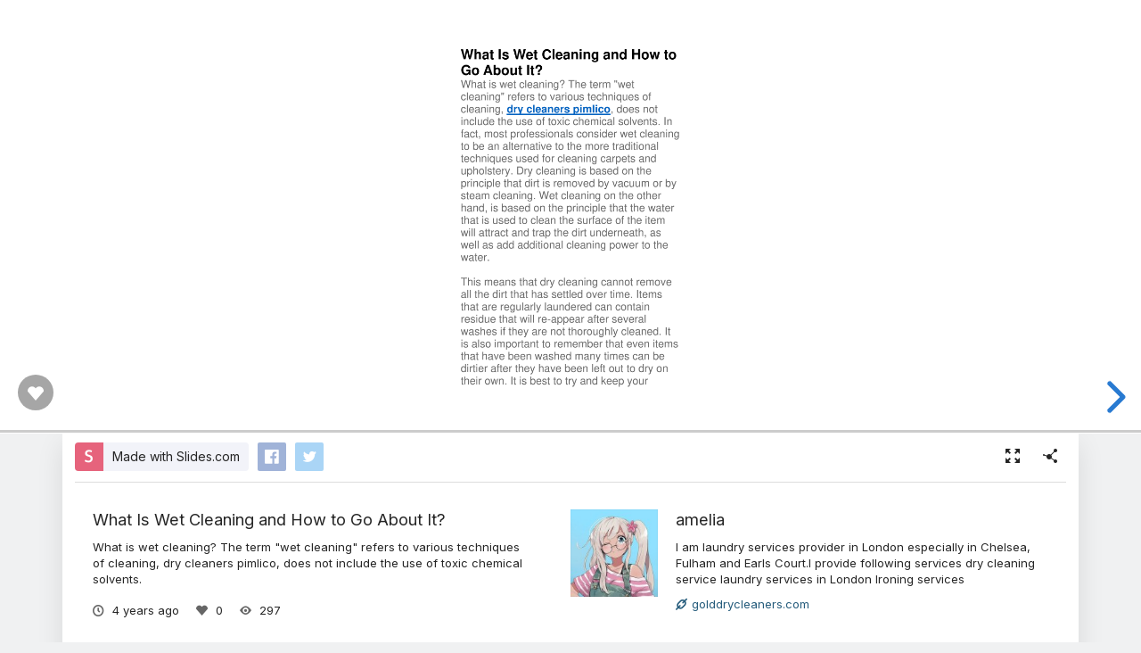

--- FILE ---
content_type: text/html; charset=utf-8
request_url: https://slides.com/amelia-maria/what-is-wet-cleaning-and-how-to-go-about-it
body_size: 6046
content:
<!DOCTYPE html>
<html class="sl-root decks show " data-account=""  lang="en">
  <head>
    <meta charset="utf-8" />

    <title>What Is Wet Cleaning and How to Go About It?</title>
    <meta name="description" content="What is wet cleaning? The term &quot;wet cleaning&quot; refers to various techniques of cleaning, dry cleaners pimlico, does not include the use of toxic chemical solvents. " />
    <meta name="viewport" content="initial-scale=1.0" />

    <meta name="theme-color" content="#2f2f33" />

    <meta property="og:title" content="What Is Wet Cleaning and How to Go About It?" />
    <meta property="og:description" content="What is wet cleaning? The term &quot;wet cleaning&quot; refers to various techniques of cleaning, dry cleaners pimlico, does not include the use of toxic chemical solvents. " />
    <meta property="og:site_name" content="Slides" />
    <meta property="og:image" content="https://media.slid.es/thumbnails/773b6017f73f2d33859179baf3f1ea98/thumb.jpg?1629792566" />
    <meta property="og:type" content="article" />
    <meta property="og:url" content="https://slides.com/amelia-maria/what-is-wet-cleaning-and-how-to-go-about-it" />
    <meta property="fb:app_id" content="146002942236376" />

    <meta name="mobile-web-app-capable" content="yes" />
    <meta name="apple-mobile-web-app-capable" content="yes" />
    <meta name="msapplication-tap-highlight" content="no" />

    <link rel="icon" href="/favicon.ico">
    <link rel="canonical" href="https://slides.com/amelia-maria/what-is-wet-cleaning-and-how-to-go-about-it" />
    <link rel="manifest" href="/manifest.json">

    <link rel="preconnect" href="https://fonts.googleapis.com">
<link rel="preconnect" href="https://fonts.gstatic.com" crossorigin>
<link href="https://fonts.googleapis.com/css2?family=Inter:wght@400;500;600&display=swap" media="print" onload="this.onload=null;this.removeAttribute('media');" rel="stylesheet" data-application-font="inter">
<noscript>
  <link href="https://fonts.googleapis.com/css2?family=Inter:wght@400;500;600&display=swap" rel="stylesheet" data-application-font="inter">
</noscript>

    <link rel="stylesheet" media="all" href="//assets-v2.slid.es/assets/slides/slides-e1d1c7e9cba43adce6c8786a4df53288c1fa4b3131725c78a8f2f028d3c32343.css" />
    <link rel="stylesheet" media="all" href="//assets-v2.slid.es/assets/deck-consumption-bef5d62b6fc491da26dd5881b7f773e33eaff5a1e52ef787abfa0afc6d294b51.css" />
    	<link rel="stylesheet" media="all" href="//assets-v2.slid.es/assets/deck-v2-aed0d3c9138755920da1ff83522a7c299e4fb5991611db76bc4ab814d8313d4f.css" />



<style id="user-css-output" type="text/css"></style>

    <meta name="csrf-param" content="authenticity_token" />
<meta name="csrf-token" content="3rVhXCAzBx/gaCR/YhC9XqFgYgm/4krx7Fr3LyqKh1ftnPRo5M+9L0JAob4HQAswyuyzz7kRzLoF5PCtrdU+mQ==" />
    <script async src="https://www.googletagmanager.com/gtag/js?id=G-LWVDH9STBJ"></script>
<script type="text/javascript">
  if( navigator.doNotTrack !== '1' && !/dnt=1/.test( window.location.search ) ) {
    window.slidesMeasurementId = 'G-LWVDH9STBJ';
    window.dataLayer = window.dataLayer || [];
    function gtag(){dataLayer.push(arguments);}
    gtag('js', new Date());
    gtag('config', 'G-LWVDH9STBJ', {
      page_title: 'decks-show'
    });

  }
</script>

    	<meta name="twitter:card" content="summary_large_image">
	<meta name="twitter:site" content="@Slides">
	<meta name="twitter:title" content="What Is Wet Cleaning and How to Go About It?">
	<meta name="twitter:description" content="What is wet cleaning? The term &quot;wet cleaning&quot; refers to various techniques of cleaning, dry cleaners pimlico, does not include the use of toxic chemical solvents. ">
	<meta name="twitter:image" content="https://media.slid.es/thumbnails/773b6017f73f2d33859179baf3f1ea98/thumb.jpg?1629792566">
	<meta name="apple-mobile-web-app-status-bar-style" content="black-translucent">

  </head>
  <body >
    
    <div id="container" class="container">
      

<header class="global-header show-on-scroll">
  <div class="wrapper">
    <div class="slides-logo logo-animation">
      <a class="symbol" href="/" aria-label="Go to the Slides homepage">
        <div class="box-1"></div>
        <div class="box-2"></div>
        <div class="box-3"></div>
      </a>
      <a class="word" href="/" aria-label="Go to the Slides homepage"></a>
    </div>
    <div class="nav-wrapper">
        <ul class="nav nav-full">
          <li class="nav-item " data-page-id="home/explore">
            <a class="nav-item-anchor" href="/explore"><span class="nav-item-label wide">Presentations</span></a>
          </li>
          <li class="nav-item " data-page-id="home/templates">
            <a class="nav-item-anchor" href="/templates"><span class="nav-item-label wide">Templates</span></a>
          </li>
          <li class="nav-item " data-page-id="home/features">
            <a class="nav-item-anchor" href="/features"><span class="nav-item-label">Features</span></a>
          </li>
          <li class="nav-item " data-page-id="marketing/teams">
            <a class="nav-item-anchor" href="/for-teams"><span class="nav-item-label wide">Teams</span></a>
          </li>
          <li class="nav-item " data-page-id="static/pricing">
            <a class="nav-item-anchor" href="/pricing?h=1"><span class="nav-item-label">Pricing</span></a>
          </li>
          <li class="nav-item-divider hide-in-overlay-menu"></li>
          <li class="nav-item hide-in-overlay-menu" data-page-id="sessions/new">
            <a class="nav-item-anchor" href="/users/sign_in"><span class="nav-item-label">Log in</span></a>
          </li>
          <li class="nav-item hide-in-overlay-menu nav-item-highlighted">
            <a class="nav-item-anchor" href="/pricing"><span class="nav-item-label">Sign up</span></a>
          </li>
        </ul>
        <ul class="nav nav-compact">
          <li class="nav-item" data-page-id="sessions/new">
            <a class="nav-item-anchor" href="/users/sign_in"><span class="nav-item-label">Log in</span></a>
          </li>
          <li class="nav-item">
            <a class="nav-item-anchor" href="/pricing"><span class="nav-item-label">Sign up</span></a>
          </li>
          <li class="nav-item menu-button nav-item-highlighted">
            <button class="nav-item-anchor">
              <span class="nav-item-label wide">Menu</span>
              <svg class="menu-arrow" viewBox="0 0 20 20" width="18" height="18" style="vertical-align: middle;">
                <path fill="currentColor" d="M4.516 7.548c0.436-0.446 1.043-0.481 1.576 0l3.908 3.747 3.908-3.747c0.533-0.481 1.141-0.446 1.574 0 0.436 0.445 0.408 1.197 0 1.615-0.406 0.418-4.695 4.502-4.695 4.502-0.217 0.223-0.502 0.335-0.787 0.335s-0.57-0.112-0.789-0.335c0 0-4.287-4.084-4.695-4.502s-0.436-1.17 0-1.615z"></path>
              </svg>
            </button>
          </li>
        </ul>
    </div>
  </div>
</header>


      
      <main id="main" class="main " role="main">
        







<div class="marquee">

	<div class="reveal-frame">
		<div class="reveal-viewport theme-font-montserrat theme-color-white-blue">
			<div class="reveal" lang="en">
				<div class="slides">
					<section data-id="392981065c642f703666ab1113ccfe4e"><div class="sl-block" data-block-type="image" style="width: 494.869px; height: 700px; left: 233px; top: 0px; min-width: 1px; min-height: 1px;" data-locked="true" data-block-id="344c9c1041c122f4088daca78aaca44e"><div class="sl-block-content"><img style="" data-natural-width="1240" data-natural-height="1754" data-lazy-loaded="" data-src="https://s3.amazonaws.com/media-p.slid.es/imports/1510215/OunPlrhv/OunPlrhv_001.png"></div></div></section><section data-id="f6626eb12a28d20e70cdd5a685d257e0"><div class="sl-block" data-block-type="image" style="width: 494.869px; height: 700px; left: 233px; top: 0px; min-width: 1px; min-height: 1px;" data-locked="true" data-block-id="72def5f45fbd1adc75a4bb33ce8f7e17"><div class="sl-block-content"><img style="" data-natural-width="1240" data-natural-height="1754" data-lazy-loaded="" data-src="https://s3.amazonaws.com/media-p.slid.es/imports/1510215/OunPlrhv/OunPlrhv_002.png"></div></div></section><section data-id="746fbcdc8fd1adc32c55986c721ff9ad"><div class="sl-block" data-block-type="image" style="width: 494.869px; height: 700px; left: 233px; top: 0px; min-width: 1px; min-height: 1px;" data-locked="true" data-block-id="1ea91f858c4b6f442302bd8973ef7c44"><div class="sl-block-content"><img style="" data-natural-width="1240" data-natural-height="1754" data-lazy-loaded="" data-src="https://s3.amazonaws.com/media-p.slid.es/imports/1510215/OunPlrhv/OunPlrhv_003.png"></div></div></section><section data-id="4dd4c5fd6d1d64dc2353691aee873ff1"><div class="sl-block" data-block-type="image" style="width: 494.869px; height: 700px; left: 233px; top: 0px; min-width: 1px; min-height: 1px;" data-locked="true" data-block-id="1b781f7f2671f7521016c0ddebf6c2c1"><div class="sl-block-content"><img style="" data-natural-width="1240" data-natural-height="1754" data-src="https://s3.amazonaws.com/media-p.slid.es/imports/1510215/OunPlrhv/OunPlrhv_004.png"></div></div></section><section data-id="2381a3094ef512b0afefb29c77227cb1"><div class="sl-block" data-block-type="image" style="width: 494.869px; height: 700px; left: 233px; top: 0px; min-width: 1px; min-height: 1px;" data-locked="true" data-block-id="d57c9278a151990f0dcb572586533140"><div class="sl-block-content"><img style="" data-natural-width="1240" data-natural-height="1754" data-src="https://s3.amazonaws.com/media-p.slid.es/imports/1510215/OunPlrhv/OunPlrhv_005.png"></div></div></section>
				</div>
				<div class="deck-kudos">
					<button class="kudos-button kudos-trigger" data-kudos-id="2212463" data-kudoed-by-user="false">
						<div class="kudos-heart">
							<span class="kudos-icon icon i-heart-fill"></span>
						</div>
						<div class="kudos-count" data-kudos-value="0" data-kudos-id="2212463"></div>
					</button>
				</div>
			</div>
		</div>
	</div>

	<div class="pill summary-pill">
		<div class="pill-picture" style="background-image: url(https://www.gravatar.com/avatar/0808990ffdf6a361c8dd28bce8486483?s=140&amp;d=https%3A%2F%2Fstatic.slid.es%2Fimages%2Fdefault-profile-picture.png)"></div>
		<div class="pill-content">
			<h4 class="pill-title">What Is Wet Cleaning and How to Go About It?</h4>
			<p class="pill-description">By amelia</p>
		</div>
	</div>

	<div class="pill instructions-pill">
		<div class="pill-picture"></div>
		<div class="pill-content">
			<h4 class="pill-title"></h4>
			<p class="pill-description"></p>
		</div>
	</div>

</div>


<div class="column">
	<header class="deck-card">
		<div class="deck-card-header">
			<div class="deck-sharing">
					<div class="deck-promotion">
						<a class="button cta made-with-slides" href="/?ref=capltfs">Made with Slides.com</a>
					</div>
				<div class="deck-social">
					<a href="#" class="deck-social-button facebook-share-button" data-tooltip="Share on Facebook">
					</a>
					<a href="#" class="deck-social-button twitter-share-button" data-tooltip="Share on Twitter">
						<span class="icon i-twitter"></span>
					</a>
				</div>
			</div>

			<div class="deck-options">
				<a class="button white fullscreen-button" data-tooltip="Fullscreen" href="/amelia-maria/what-is-wet-cleaning-and-how-to-go-about-it/fullscreen"><span class="icon i-fullscreen"></span></a>
				<button class="button white share-button" data-tooltip="Share"><span class="icon i-share"></span></button>
			</div>
		</div>

		<div class="clear"></div>

		<div class="deck-card-body">
			<div class="deck-info">
				<h1 class="title">What Is Wet Cleaning and How to Go About It?</h1>
				<p class="description">What is wet cleaning? The term "wet cleaning" refers to various techniques of cleaning, dry cleaners pimlico, does not include the use of toxic chemical solvents. </p>
				<ul class="deck-meta">
					<li data-tooltip="Published date" data-tooltip-delay="500">
						<span class="icon i-clock"></span>
						<time class="value ago" datetime="2021-08-24 08:01:21 UTC"></time>
					</li>
					<li data-tooltip="Kudos" data-tooltip-delay="500">
						<span class="icon i-heart-fill"></span>
						<span class="value" data-kudos-value="0" data-kudos-id="2212463"></span>
					</li>
					<li data-tooltip="Views" data-tooltip-delay="500">
						<span class="icon i-eye"></span>
						<span class="value">297</span>
					</li>
				</ul>
			</div>

			<div class="user-info">
	<div class="picture" style="background-image: url(https://www.gravatar.com/avatar/0808990ffdf6a361c8dd28bce8486483?s=140&amp;d=https%3A%2F%2Fstatic.slid.es%2Fimages%2Fdefault-profile-picture.png)"></div>
	<div class="text">
		<h3 class="title">
			<a href="/amelia-maria" class="username">amelia</a>
		</h3>
			<p class="description">I am laundry services provider in London especially in Chelsea, Fulham and Earls Court.I provide following services
dry cleaning service
laundry services in London
Ironing services</p>
		<ul class="links">
			 <li><a target="_blank" rel="nofollow" href="https://www.golddrycleaners.com/"><span class="icon i-link"></span>golddrycleaners.com</a></li> 
			
		</ul>
	</div>
	<div class="clear"></div>
</div>

			<div class="clear"></div>
		</div>
	</header>

	<section class="deck-list related-decks">
		<h2>More from <a href="/amelia-maria">amelia</a></h2>
		<ul class="carousel">
			<li class="sl-deck-thumbnail" data-preview-url="/amelia-maria/deck">
  <a class="deck-link" href="/amelia-maria/deck"></a>
  <div class="deck-thumb">
      <img class="deck-thumb-image" data-src="https://media.slid.es/thumbnails/af66d32256632a9a6f022db5cad1d7dd/thumb.jpg?1653571355" />
  </div>
  <footer class="deck-details">
    <div class="top">
      <div class="title">Benefits of Nearest Dry Cleaners Services</div>
    </div>
    <div class="bottom">
      <a class="author" href="/amelia-maria">
        <span class="picture" style="background-image: url(https://www.gravatar.com/avatar/0808990ffdf6a361c8dd28bce8486483?s=140&amp;d=https%3A%2F%2Fstatic.slid.es%2Fimages%2Fdefault-profile-picture.png)"></span>
        <span class="name">amelia</span>
      </a>
      <div class="stats">
        <div>375<span class="icon i-eye"></span></div>
      </div>
    </div>
  </footer>
</li>
<li class="sl-deck-thumbnail" data-preview-url="/amelia-maria/why-having-a-reliable-ironing-service-close-by-is-a-great-idea">
  <a class="deck-link" href="/amelia-maria/why-having-a-reliable-ironing-service-close-by-is-a-great-idea"></a>
  <div class="deck-thumb">
      <img class="deck-thumb-image" data-src="https://media.slid.es/thumbnails/4e5b69015388bd57dc2b1c4f31f14705/thumb.jpg?1634126404" />
  </div>
  <footer class="deck-details">
    <div class="top">
      <div class="title">Why having a reliable ironing service close by is a great idea</div>
    </div>
    <div class="bottom">
      <a class="author" href="/amelia-maria">
        <span class="picture" style="background-image: url(https://www.gravatar.com/avatar/0808990ffdf6a361c8dd28bce8486483?s=140&amp;d=https%3A%2F%2Fstatic.slid.es%2Fimages%2Fdefault-profile-picture.png)"></span>
        <span class="name">amelia</span>
      </a>
      <div class="stats">
        <div>472<span class="icon i-eye"></span></div>
      </div>
    </div>
  </footer>
</li>
<li class="sl-deck-thumbnail" data-preview-url="/amelia-maria/why-choose-ironing-services-near-me">
  <a class="deck-link" href="/amelia-maria/why-choose-ironing-services-near-me"></a>
  <div class="deck-thumb">
      <img class="deck-thumb-image" data-src="https://media.slid.es/thumbnails/ecc6a26ca0040378a592dbf5ceedee6e/thumb.jpg?1632317698" />
  </div>
  <footer class="deck-details">
    <div class="top">
      <div class="title">Why Choose Ironing Services Near Me?</div>
    </div>
    <div class="bottom">
      <a class="author" href="/amelia-maria">
        <span class="picture" style="background-image: url(https://www.gravatar.com/avatar/0808990ffdf6a361c8dd28bce8486483?s=140&amp;d=https%3A%2F%2Fstatic.slid.es%2Fimages%2Fdefault-profile-picture.png)"></span>
        <span class="name">amelia</span>
      </a>
      <div class="stats">
        <div>685<span class="icon i-eye"></span></div>
      </div>
    </div>
  </footer>
</li>
<li class="sl-deck-thumbnail" data-preview-url="/amelia-maria/drycleaners">
  <a class="deck-link" href="/amelia-maria/drycleaners"></a>
  <div class="deck-thumb">
      <img class="deck-thumb-image" data-src="https://media.slid.es/thumbnails/412641ace9b39f16f72354a79674db74/thumb.jpg?1626428756" />
  </div>
  <footer class="deck-details">
    <div class="top">
      <div class="title">drycleaners</div>
    </div>
    <div class="bottom">
      <a class="author" href="/amelia-maria">
        <span class="picture" style="background-image: url(https://www.gravatar.com/avatar/0808990ffdf6a361c8dd28bce8486483?s=140&amp;d=https%3A%2F%2Fstatic.slid.es%2Fimages%2Fdefault-profile-picture.png)"></span>
        <span class="name">amelia</span>
      </a>
      <div class="stats">
        <div>584<span class="icon i-eye"></span></div>
      </div>
    </div>
  </footer>
</li>

		</ul>
	</section>

</div>
      </main>
      <footer class="global-footer ">
    <div class="global-footer-links">
      <div class="link-group">
        <h4>Tour</h4>
        <a href="https://slides.com/explore">Presentations</a>
        <a href="https://slides.com/recent">Trending decks</a>
        <a href="https://slides.com/templates">Templates</a>
        <a href="https://slides.com/features">Features</a>
        <a href="https://slides.com/pricing">Pricing</a>
        <a href="https://slides.com/for-teams">Slides for Teams</a>
        <a href="https://slides.com/for-developers">Slides for Developers</a>
      </div>

      <div class="link-group">
        <h4>Help</h4>
        <a href="https://help.slides.com" target="_blank" rel="noopener">Forum</a>
        <a href="https://help.slides.com/knowledgebase" target="_blank" rel="noopener">Knowledge Base</a>
        <a href="https://slides.com/developers">Developers Docs</a>
        <a href="https://help.slides.com" data-feedback-mode="smartvote">Leave Feedback</a>
        <a href="https://help.slides.com" data-feedback-mode="contact">Report an Issue</a>
      </div>

      <div class="link-group">
        <h4>Company</h4>
        <a href="https://slides.com/news">News</a>
        <a href="https://slides.com/changelog">Changelog</a>
        <a href="https://slides.com/about">About Slides</a>
        <a href="https://slides.com/security">Security</a>
        <a href="https://slides.com/partners">Partners</a>
      </div>

      <div class="link-group">
        <h4>Resources</h4>
        <a href="https://slides.com/slides-ai-gpt">Make slides with AI</a>
        <a href="https://slides.com/embed-google-maps">Embed Google Maps</a>
        <a href="https://slides.com/embed-google-forms">Embed Google Forms</a>
        <a href="https://slides.com/embed-youtube">Embed YouTube</a>
        <a href="https://slides.com/import-pdf">Convert PDF to Slides</a>
        <a href="https://slides.com/import-ppt">Convert PPT to Slides</a>
        <a href="https://slides.com/tools/markdown-to-presentation">Convert Markdown to Slides</a>
      </div>
    </div>

    <div class="global-footer-bottom">
      <div class="social">
        <a href="https://twitter.com/slides" target="_blank" rel="noopener" class="twitter-link" aria-label="Go to Slides' Twitter profile">
          <svg xmlns="http://www.w3.org/2000/svg" width="34" height="32" viewBox="0 0 34 32"><path fill="currentColor" d="M33.482 5.964q0 .179-.089.321-1.143 1.857-3.196 3.393v.589q.071 4.054-1.786 8.161-2.393 5.304-7.098 8.295T10.75 29.714q-4.732 0-8.929-2.179-1.143-.589-1.554-.893-.268-.214-.268-.482 0-.232.17-.402t.402-.17q.25 0 .786.045t.804.045q3.643 0 6.696-1.893-1.839-.429-3.232-1.714t-1.982-3.089q-.036-.143-.036-.196 0-.214.161-.384t.393-.17q.089 0 .25.036t.214.036q-1.589-.982-2.536-2.625t-.946-3.5q0-.268.205-.455t.491-.188q.179 0 .625.205t.536.241q-1.643-1.964-1.643-4.571 0-.911.259-1.929t.723-1.696q.179-.286.446-.286.286 0 .482.214 1.357 1.5 1.964 2.054 2.196 1.982 4.929 3.17t5.661 1.438q-.071-.375-.071-.875 0-2.982 2.116-5.098t5.098-2.116q2.911 0 5.036 2.036 1.696-.357 3.732-1.464.143-.089.286-.089.232 0 .402.17t.17.402q0 .429-.5 1.304t-.911 1.357q.125-.036.536-.188t.768-.286.429-.134q.232 0 .402.17t.17.402z"/></svg>
        </a>
        <a href="https://facebook.com/slidesapp" target="_blank" rel="noopener" class="facebook-link" aria-label="Go to Slides' Facebook profile">
          <svg xmlns="http://www.w3.org/2000/svg" width="14" height="32" viewBox="0 0 14 32"><path fill="currentColor" d="M10 7.339q-.875 0-1.107.277t-.232 1.188v1.571h3.875q.286 0 .482.214.196.232.179.518l-.25 3.571q-.036.268-.223.455t-.455.188H8.662v13.714q0 .286-.196.482t-.464.196H3.538q-.286 0-.482-.196t-.196-.482V15.321H.681q-.286 0-.482-.205t-.196-.491v-3.571q0-.286.196-.482t.482-.196H2.86V8.537q0-3.161 1.571-4.705t4.768-1.545q2.143 0 4.018.536.25.071.393.286t.107.464l-.482 3.482q-.036.286-.286.464-.25.161-.536.107-1.357-.286-2.411-.286z"/></svg>
        </a>
      </div>
      <div class="legal">
        <a href="https://slides.com/terms">Terms</a>
        &bull; <a href="https://slides.com/privacy?root=true">Privacy</a>
        &bull; <span class="copyright">&copy;&nbsp;2025&nbsp;Slides,&nbsp;Inc.</span>
      </div>
    </div>
</footer>

    </div> <!--! end of #container -->
    
<script>
	var SLConfig = {"deck":{"id":2212463,"slug":"what-is-wet-cleaning-and-how-to-go-about-it","title":"What Is Wet Cleaning and How to Go About It?","description":"What is wet cleaning? The term \"wet cleaning\" refers to various techniques of cleaning, dry cleaners pimlico, does not include the use of toxic chemical solvents. ","width":960,"height":700,"margin":0.05,"visibility":"all","published_at":"2021-08-24T08:01:21.487Z","sanitize_messages":null,"thumbnail_url":"https://s3.amazonaws.com/media-p.slid.es/thumbnails/773b6017f73f2d33859179baf3f1ea98/thumb.jpg?1629792566","view_count":297,"user":{"id":1510215,"username":"amelia-maria","name":"amelia","description":"I am laundry services provider in London especially in Chelsea, Fulham and Earls Court.I provide following services\r\ndry cleaning service\r\nlaundry services in London\r\nIroning services","thumbnail_url":"https://www.gravatar.com/avatar/0808990ffdf6a361c8dd28bce8486483?s=140\u0026d=https%3A%2F%2Fstatic.slid.es%2Fimages%2Fdefault-profile-picture.png","account_type":"default","team_id":null,"settings":{"id":6969395,"present_controls":true,"present_upsizing":true,"present_pointer":false,"present_notes":true,"default_deck_tag_id":null}},"background_transition":"slide","transition":"none","theme_id":null,"theme_font":"montserrat","theme_color":"white-blue","auto_slide_interval":0,"comments_enabled":true,"forking_enabled":true,"rolling_links":false,"center":false,"shuffle":false,"should_loop":false,"share_notes":false,"slide_number":false,"slide_count":5,"rtl":false,"version":2,"collaborative":null,"deck_user_editor_limit":null,"data_updated_at":1629792662019,"font_typekit":null,"font_google":null,"time_limit":null,"navigation_mode":"default","upsizing_enabled":true,"language":"en"},"user":{"id":1510215,"username":"amelia-maria","name":"amelia","description":"I am laundry services provider in London especially in Chelsea, Fulham and Earls Court.I provide following services\r\ndry cleaning service\r\nlaundry services in London\r\nIroning services","thumbnail_url":"https://www.gravatar.com/avatar/0808990ffdf6a361c8dd28bce8486483?s=140\u0026d=https%3A%2F%2Fstatic.slid.es%2Fimages%2Fdefault-profile-picture.png","account_type":"default","team_id":null,"settings":{"id":6969395,"present_controls":true,"present_upsizing":true,"present_pointer":false,"present_notes":true,"default_deck_tag_id":null}}};
</script>
    <script src="//assets-v2.slid.es/assets/deck-consumption-15f6aef353a88e413c37f69b696eed5662440b2d7acd0d7c0edc3d59af995900.js" defer="defer"></script>
    	<script src="//assets-v2.slid.es/assets/deck-d3a549109ccb1cd8db65a5ba95d52cb39d622a46eb771b289be3ab3e584e1492.js" defer="defer"></script>
	



    
  </body>
</html>


--- FILE ---
content_type: text/css
request_url: https://static.slid.es/fonts/v3/opensans/opensans.css
body_size: 635
content:
@font-face {
  font-family: 'Open Sans';
  font-style: normal;
  font-weight: 400;
  font-display: auto;
  src: url('opensans-regular.woff') format('woff');
}
@font-face {
  font-family: 'Open Sans';
  font-style: normal;
  font-weight: 700;
  font-display: auto;
  src: url('opensans-bold.woff') format('woff');
}
@font-face {
  font-family: 'Open Sans';
  font-style: italic;
  font-weight: 400;
  font-display: auto;
  src: url('opensans-italic.woff') format('woff');
}
@font-face {
  font-family: 'Open Sans';
  font-style: italic;
  font-weight: 700;
  font-display: auto;
  src: url('opensans-bolditalic.woff') format('woff');
}


--- FILE ---
content_type: application/javascript
request_url: https://assets-v2.slid.es/assets/deck-d3a549109ccb1cd8db65a5ba95d52cb39d622a46eb771b289be3ab3e584e1492.js
body_size: 128162
content:
!function(e,t){"object"==typeof exports&&"object"==typeof module?module.exports=t():"function"==typeof define&&define.amd?define([],t):"object"==typeof exports?exports.katex=t():e.katex=t()}("undefined"!=typeof self?self:this,function(){return function(){"use strict";function e(e){if(e["default"])return e["default"];var t=e.type,r=Array.isArray(t)?t[0]:t;if("string"!=typeof r)return r["enum"][0];switch(r){case"boolean":return!1;case"string":return"";case"number":return 0;case"object":return{}}}function t(e){for(var t=0;t<Y.length;t+=2)if(e>=Y[t]&&e<=Y[t+1])return!0;return!1}function r(e,r,n){if(!J[r])throw new Error("Font metrics not found for font: "+r+".");var i=e.charCodeAt(0),a=J[r][i];if(!a&&e[0]in Q&&(i=Q[e[0]].charCodeAt(0),a=J[r][i]),a||"text"!==n||t(i)&&(a=J[r][77]),a)return{depth:a[0],height:a[1],italic:a[2],skew:a[3],width:a[4]}}function n(e){if(e instanceof be)return e;throw new Error("Expected symbolNode but got "+String(e)+".")}function i(e,t,r,n,i,a){Ee[e][i]={font:t,group:r,replace:n},a&&n&&(Ee[e][n]=Ee[e][i])}function a(e){for(var t=e.type,r=e.names,n=e.props,i=e.handler,a=e.htmlBuilder,o=e.mathmlBuilder,s={type:t,numArgs:n.numArgs,argTypes:n.argTypes,allowedInArgument:!!n.allowedInArgument,allowedInText:!!n.allowedInText,allowedInMath:void 0===n.allowedInMath||n.allowedInMath,numOptionalArgs:n.numOptionalArgs||0,infix:!!n.infix,primitive:!!n.primitive,handler:i},l=0;l<r.length;++l)At[r[l]]=s;t&&(a&&(Et[t]=a),o&&(Mt[t]=o))}function o(e){a({type:e.type,names:[],props:{numArgs:0},handler:function(){throw new Error("Should never be called.")},htmlBuilder:e.htmlBuilder,mathmlBuilder:e.mathmlBuilder})}function s(e,t){var r=Ct(["base"],e,t),n=Ct(["strut"]);return n.style.height=ue(r.height+r.depth),r.depth&&(n.style.verticalAlign=ue(-r.depth)),r.children.unshift(n),r}function l(e,t){var r=null;1===e.length&&"tag"===e[0].type&&(r=e[0].tag,e=e[0].body);var n,i=Pt(e,t,"root");2===i.length&&i[1].hasClass("tag")&&(n=i.pop());for(var a,o=[],l=[],c=0;c<i.length;c++)if(l.push(i[c]),i[c].hasClass("mbin")||i[c].hasClass("mrel")||i[c].hasClass("allowbreak")){for(var u=!1;c<i.length-1&&i[c+1].hasClass("mspace")&&!i[c+1].hasClass("newline");)c++,l.push(i[c]),i[c].hasClass("nobreak")&&(u=!0);u||(o.push(s(l,t)),l=[])}else i[c].hasClass("newline")&&(l.pop(),l.length>0&&(o.push(s(l,t)),l=[]),o.push(i[c]));l.length>0&&o.push(s(l,t)),r?((a=s(Pt(r,t,!0))).classes=["tag"],o.push(a)):n&&o.push(n);var h=Ct(["katex-html"],o);if(h.setAttribute("aria-hidden","true"),a){var d=a.children[0];d.style.height=ue(h.height+h.depth),h.depth&&(d.style.verticalAlign=ue(-h.depth))}return h}function c(e){return new $(e)}function u(e,t,r,n,i){var a,o=Yt(e,r);a=1===o.length&&o[0]instanceof jt&&P.contains(["mrow","mtable"],o[0].type)?o[0]:new Ut.MathNode("mrow",o);var s=new Ut.MathNode("annotation",[new Ut.TextNode(t)]);s.setAttribute("encoding","application/x-tex");var l=new Ut.MathNode("semantics",[a,s]),c=new Ut.MathNode("math",[l]);c.setAttribute("xmlns","http://www.w3.org/1998/Math/MathML"),n&&c.setAttribute("display","block");var u=i?"katex":"katex-mathml";return yt.makeSpan([u],[c])}function h(e,t){if(!e||e.type!==t)throw new Error("Expected node of type "+t+", but got "+(e?"node of type "+e.type:String(e)));return e}function d(e){var t=p(e);if(!t)throw new Error("Expected node of symbol group type, but got "+(e?"node of type "+e.type:String(e)));return t}function p(e){return e&&("atom"===e.type||Ae.hasOwnProperty(e.type))?e:null}function m(e,t){var r=Pt(e.body,t,!0);return lr([e.mclass],r,t)}function f(e,t){var r,n=Yt(e.body,t);return"minner"===e.mclass?r=new Ut.MathNode("mpadded",n):"mord"===e.mclass?e.isCharacterBox?(r=n[0]).type="mi":r=new Ut.MathNode("mi",n):(e.isCharacterBox?(r=n[0]).type="mo":r=new Ut.MathNode("mo",n),"mbin"===e.mclass?(r.attributes.lspace="0.22em",r.attributes.rspace="0.22em"):"mpunct"===e.mclass?(r.attributes.lspace="0em",r.attributes.rspace="0.17em"):"mopen"===e.mclass||"mclose"===e.mclass?(r.attributes.lspace="0em",r.attributes.rspace="0em"):"minner"===e.mclass&&(r.attributes.lspace="0.0556em",r.attributes.width="+0.1111em")),r}function g(e,t,r){var n=ur[e];switch(n){case"\\\\cdrightarrow":case"\\\\cdleftarrow":return r.callFunction(n,[t[0]],[t[1]]);case"\\uparrow":case"\\downarrow":var i={type:"atom",text:n,mode:"math",family:"rel"},a={type:"ordgroup",mode:"math",body:[r.callFunction("\\\\cdleft",[t[0]],[]),r.callFunction("\\Big",[i],[]),r.callFunction("\\\\cdright",[t[1]],[])]};return r.callFunction("\\\\cdparent",[a],[]);case"\\\\cdlongequal":return r.callFunction("\\\\cdlongequal",[],[]);case"\\Vert":return r.callFunction("\\Big",[{type:"textord",text:"\\Vert",mode:"math"}],[]);default:return{type:"textord",text:" ",mode:"math"}}}function v(e,t){var r=p(e);if(r&&P.contains(jr,r.text))return r;throw new C(r?"Invalid delimiter '"+r.text+"' after '"+t.funcName+"'":"Invalid delimiter type '"+e.type+"'",e)}function y(e){if(!e.body)throw new Error("Bug: The leftright ParseNode wasn't fully parsed.")}function b(e){for(var t=e.type,r=e.names,n=e.props,i=e.handler,a=e.htmlBuilder,o=e.mathmlBuilder,s={type:t,numArgs:n.numArgs||0,allowedInText:!1,numOptionalArgs:0,handler:i},l=0;l<r.length;++l)_r[r[l]]=s;a&&(Et[t]=a),o&&(Mt[t]=o)}function w(e,t){Wr[e]=t}function x(e){var t=[];e.consumeSpaces();var r=e.fetch().text;for("\\relax"===r&&(e.consume(),e.consumeSpaces(),r=e.fetch().text);"\\hline"===r||"\\hdashline"===r;)e.consume(),t.push("\\hdashline"===r),e.consumeSpaces(),r=e.fetch().text;return t}function k(e){if(-1===e.indexOf("ed"))return-1===e.indexOf("*")}function S(e,t,r){function n(){u&&e.gullet.macros.set("\\@eqnsw","1",!0)}function i(){w&&(e.gullet.macros.get("\\df@tag")?(w.push(e.subparse([new Yr("\\df@tag")])),e.gullet.macros.set("\\df@tag",void 0,!0)):w.push(Boolean(u)&&"1"===e.gullet.macros.get("\\@eqnsw")))}var a=t.hskipBeforeAndAfter,o=t.addJot,s=t.cols,l=t.arraystretch,c=t.colSeparationType,u=t.autoTag,h=t.singleRow,d=t.emptySingleRow,p=t.maxNumCols,m=t.leqno;if(e.gullet.beginGroup(),h||e.gullet.macros.set("\\cr","\\\\\\relax"),!l){var f=e.gullet.expandMacroAsText("\\arraystretch");if(null==f)l=1;else if(!(l=parseFloat(f))||l<0)throw new C("Invalid \\arraystretch: "+f)}e.gullet.beginGroup();var g=[],v=[g],y=[],b=[],w=null!=u?[]:void 0;for(n(),b.push(x(e));;){var k=e.parseExpression(!1,h?"\\end":"\\\\");e.gullet.endGroup(),e.gullet.beginGroup(),k={type:"ordgroup",mode:e.mode,body:k},r&&(k={type:"styling",mode:e.mode,style:r,body:[k]}),g.push(k);var S=e.fetch().text;if("&"===S){if(p&&g.length===p){if(h||c)throw new C("Too many tab characters: &",e.nextToken);e.settings.reportNonstrict("textEnv","Too few columns specified in the {array} column argument.")}e.consume()}else{if("\\end"===S){i(),1===g.length&&"styling"===k.type&&0===k.body[0].body.length&&(v.length>1||!d)&&v.pop(),b.length<v.length+1&&b.push([]);break}if("\\\\"!==S)throw new C("Expected & or \\\\ or \\cr or \\end",e.nextToken);e.consume();var A=void 0;" "!==e.gullet.future().text&&(A=e.parseSizeGroup(!0)),y.push(A?A.value:null),i(),b.push(x(e)),g=[],v.push(g),n()}}return e.gullet.endGroup(),e.gullet.endGroup(),{type:"array",mode:e.mode,addJot:o,arraystretch:l,body:v,cols:s,rowGaps:y,hskipBeforeAndAfter:a,hLinesBeforeRow:b,colSeparationType:c,tags:w,leqno:m}}function A(e){return"d"===e.slice(0,1)?"display":"text"}function E(e,t,r){for(var n=Pt(e,t,!1),i=t.sizeMultiplier/r.sizeMultiplier,a=0;a<n.length;a++){var o=n[a].classes.indexOf("sizing");o<0?Array.prototype.push.apply(n[a].classes,t.sizingClasses(r)):n[a].classes[o+1]==="reset-size"+t.size&&(n[a].classes[o+1]="reset-size"+r.size),n[a].height*=i,n[a].depth*=i}return yt.makeFragment(n)}var M={d:function(e,t){for(var r in t)M.o(t,r)&&!M.o(e,r)&&Object.defineProperty(e,r,{enumerable:!0,get:t[r]})},o:function(e,t){return Object.prototype.hasOwnProperty.call(e,t)}},T={};M.d(T,{"default":function(){return ni}});var R=function ii(e,t){this.name=void 0,this.position=void 0,this.length=void 0,this.rawMessage=void 0;var r,n,i="KaTeX parse error: "+e,a=t&&t.loc;if(a&&a.start<=a.end){var o=a.lexer.input;r=a.start,n=a.end,r===o.length?i+=" at end of input: ":i+=" at position "+(r+1)+": ";var s=o.slice(r,n).replace(/[^]/g,"$&\u0332");i+=(r>15?"\u2026"+o.slice(r-15,r):o.slice(0,r))+s+(n+15<o.length?o.slice(n,n+15)+"\u2026":o.slice(n))}var l=new Error(i);return l.name="ParseError",l.__proto__=ii.prototype,l.position=r,null!=r&&null!=n&&(l.length=n-r),l.rawMessage=e,l};R.prototype.__proto__=Error.prototype;var C=R,L=/([A-Z])/g,z={"&":"&amp;",">":"&gt;","<":"&lt;",'"':"&quot;","'":"&#x27;"},N=/[&><"']/g,I=function ai(e){return"ordgroup"===e.type||"color"===e.type?1===e.body.length?ai(e.body[0]):e:"font"===e.type?ai(e.body):e},P={contains:function(e,t){return-1!==e.indexOf(t)},deflt:function(e,t){return void 0===e?t:e},escape:function(e){return String(e).replace(N,function(e){return z[e]})},hyphenate:function(e){return e.replace(L,"-$1").toLowerCase()},getBaseElem:I,isCharacterBox:function(e){var t=I(e);return"mathord"===t.type||"textord"===t.type||"atom"===t.type},protocolFromUrl:function(e){var t=/^\s*([^\\/#]*?)(?::|&#0*58|&#x0*3a)/i.exec(e);return null!=t?t[1]:"_relative"}},B={displayMode:{type:"boolean",description:"Render math in display mode, which puts the math in display style (so \\int and \\sum are large, for example), and centers the math on the page on its own line.",cli:"-d, --display-mode"},output:{type:{"enum":["htmlAndMathml","html","mathml"]},description:"Determines the markup language of the output.",cli:"-F, --format <type>"},leqno:{type:"boolean",description:"Render display math in leqno style (left-justified tags)."},fleqn:{type:"boolean",description:"Render display math flush left."},throwOnError:{type:"boolean","default":!0,cli:"-t, --no-throw-on-error",cliDescription:"Render errors (in the color given by --error-color) instead of throwing a ParseError exception when encountering an error."},errorColor:{type:"string","default":"#cc0000",cli:"-c, --error-color <color>",cliDescription:"A color string given in the format 'rgb' or 'rrggbb' (no #). This option determines the color of errors rendered by the -t option.",cliProcessor:function(e){return"#"+e}},macros:{type:"object",cli:"-m, --macro <def>",cliDescription:"Define custom macro of the form '\\foo:expansion' (use multiple -m arguments for multiple macros).",cliDefault:[],cliProcessor:function(e,t){return t.push(e),t}},minRuleThickness:{type:"number",description:"Specifies a minimum thickness, in ems, for fraction lines, `\\sqrt` top lines, `{array}` vertical lines, `\\hline`, `\\hdashline`, `\\underline`, `\\overline`, and the borders of `\\fbox`, `\\boxed`, and `\\fcolorbox`.",processor:function(e){return Math.max(0,e)},cli:"--min-rule-thickness <size>",cliProcessor:parseFloat},colorIsTextColor:{type:"boolean",description:"Makes \\color behave like LaTeX's 2-argument \\textcolor, instead of LaTeX's one-argument \\color mode change.",cli:"-b, --color-is-text-color"},strict:{type:[{"enum":["warn","ignore","error"]},"boolean","function"],description:"Turn on strict / LaTeX faithfulness mode, which throws an error if the input uses features that are not supported by LaTeX.",cli:"-S, --strict",cliDefault:!1},trust:{type:["boolean","function"],description:"Trust the input, enabling all HTML features such as \\url.",cli:"-T, --trust"},maxSize:{type:"number","default":1/0,description:"If non-zero, all user-specified sizes, e.g. in \\rule{500em}{500em}, will be capped to maxSize ems. Otherwise, elements and spaces can be arbitrarily large",processor:function(e){return Math.max(0,e)},cli:"-s, --max-size <n>",cliProcessor:parseInt},maxExpand:{type:"number","default":1e3,description:"Limit the number of macro expansions to the specified number, to prevent e.g. infinite macro loops. If set to Infinity, the macro expander will try to fully expand as in LaTeX.",processor:function(e){return Math.max(0,e)},cli:"-e, --max-expand <n>",cliProcessor:function(e){return"Infinity"===e?1/0:parseInt(e)}},globalGroup:{type:"boolean",cli:!1}},O=function(){function t(t){for(var r in this.displayMode=void 0,this.output=void 0,this.leqno=void 0,this.fleqn=void 0,this.throwOnError=void 0,this.errorColor=void 0,this.macros=void 0,this.minRuleThickness=void 0,this.colorIsTextColor=void 0,this.strict=void 0,this.trust=void 0,this.maxSize=void 0,this.maxExpand=void 0,this.globalGroup=void 0,t=t||{},B)if(B.hasOwnProperty(r)){var n=B[r];this[r]=void 0!==t[r]?n.processor?n.processor(t[r]):t[r]:e(n)}}var r=t.prototype;return r.reportNonstrict=function(e,t,r){var n=this.strict;if("function"==typeof n&&(n=n(e,t,r)),n&&"ignore"!==n){if(!0===n||"error"===n)throw new C("LaTeX-incompatible input and strict mode is set to 'error': "+t+" ["+e+"]",r);"warn"===n?"undefined"!=typeof console&&console.warn("LaTeX-incompatible input and strict mode is set to 'warn': "+t+" ["+e+"]"):"undefined"!=typeof console&&console.warn("LaTeX-incompatible input and strict mode is set to unrecognized '"+n+"': "+t+" ["+e+"]")}},r.useStrictBehavior=function(e,t,r){var n=this.strict;if("function"==typeof n)try{n=n(e,t,r)}catch(e){n="error"}return!(!n||"ignore"===n||!0!==n&&"error"!==n&&("warn"===n?("undefined"!=typeof console&&console.warn("LaTeX-incompatible input and strict mode is set to 'warn': "+t+" ["+e+"]"),1):("undefined"!=typeof console&&console.warn("LaTeX-incompatible input and strict mode is set to unrecognized '"+n+"': "+t+" ["+e+"]"),1)))},r.isTrusted=function(e){e.url&&!e.protocol&&(e.protocol=P.protocolFromUrl(e.url));var t="function"==typeof this.trust?this.trust(e):this.trust;return Boolean(t)},t}(),q=function(){function e(e,t,r){this.id=void 0,this.size=void 0,this.cramped=void 0,this.id=e,this.size=t,this.cramped=r}var t=e.prototype;return t.sup=function(){return H[D[this.id]]},t.sub=function(){return H[F[this.id]]},t.fracNum=function(){return H[j[this.id]]},t.fracDen=function(){return H[V[this.id]]},t.cramp=function(){return H[U[this.id]]},t.text=function(){return H[_[this.id]]},t.isTight=function(){return this.size>=2},e}(),H=[new q(0,0,!1),new q(1,0,!0),new q(2,1,!1),new q(3,1,!0),new q(4,2,!1),new q(5,2,!0),new q(6,3,!1),new q(7,3,!0)],D=[4,5,4,5,6,7,6,7],F=[5,5,5,5,7,7,7,7],j=[2,3,4,5,6,7,6,7],V=[3,3,5,5,7,7,7,7],U=[1,1,3,3,5,5,7,7],_=[0,1,2,3,2,3,2,3],W={DISPLAY:H[0],TEXT:H[2],SCRIPT:H[4],SCRIPTSCRIPT:H[6]},G=[{name:"latin",blocks:[[256,591],[768,879]]},{name:"cyrillic",blocks:[[1024,1279]]},{name:"armenian",blocks:[[1328,1423]]},{name:"brahmic",blocks:[[2304,4255]]},{name:"georgian",blocks:[[4256,4351]]},{name:"cjk",blocks:[[12288,12543],[19968,40879],[65280,65376]]},{name:"hangul",blocks:[[44032,55215]]}],Y=[];G.forEach(function(e){return e.blocks.forEach(function(e){return Y.push.apply(Y,e)})});var K=80,X={doubleleftarrow:"M262 157\nl10-10c34-36 62.7-77 86-123 3.3-8 5-13.3 5-16 0-5.3-6.7-8-20-8-7.3\n 0-12.2.5-14.5 1.5-2.3 1-4.8 4.5-7.5 10.5-49.3 97.3-121.7 169.3-217 216-28\n 14-57.3 25-88 33-6.7 2-11 3.8-13 5.5-2 1.7-3 4.2-3 7.5s1 5.8 3 7.5\nc2 1.7 6.3 3.5 13 5.5 68 17.3 128.2 47.8 180.5 91.5 52.3 43.7 93.8 96.2 124.5\n 157.5 9.3 8 15.3 12.3 18 13h6c12-.7 18-4 18-10 0-2-1.7-7-5-15-23.3-46-52-87\n-86-123l-10-10h399738v-40H218c328 0 0 0 0 0l-10-8c-26.7-20-65.7-43-117-69 2.7\n-2 6-3.7 10-5 36.7-16 72.3-37.3 107-64l10-8h399782v-40z\nm8 0v40h399730v-40zm0 194v40h399730v-40z",doublerightarrow:"M399738 392l\n-10 10c-34 36-62.7 77-86 123-3.3 8-5 13.3-5 16 0 5.3 6.7 8 20 8 7.3 0 12.2-.5\n 14.5-1.5 2.3-1 4.8-4.5 7.5-10.5 49.3-97.3 121.7-169.3 217-216 28-14 57.3-25 88\n-33 6.7-2 11-3.8 13-5.5 2-1.7 3-4.2 3-7.5s-1-5.8-3-7.5c-2-1.7-6.3-3.5-13-5.5-68\n-17.3-128.2-47.8-180.5-91.5-52.3-43.7-93.8-96.2-124.5-157.5-9.3-8-15.3-12.3-18\n-13h-6c-12 .7-18 4-18 10 0 2 1.7 7 5 15 23.3 46 52 87 86 123l10 10H0v40h399782\nc-328 0 0 0 0 0l10 8c26.7 20 65.7 43 117 69-2.7 2-6 3.7-10 5-36.7 16-72.3 37.3\n-107 64l-10 8H0v40zM0 157v40h399730v-40zm0 194v40h399730v-40z",leftarrow:"M400000 241H110l3-3c68.7-52.7 113.7-120\n 135-202 4-14.7 6-23 6-25 0-7.3-7-11-21-11-8 0-13.2.8-15.5 2.5-2.3 1.7-4.2 5.8\n-5.5 12.5-1.3 4.7-2.7 10.3-4 17-12 48.7-34.8 92-68.5 130S65.3 228.3 18 247\nc-10 4-16 7.7-18 11 0 8.7 6 14.3 18 17 47.3 18.7 87.8 47 121.5 85S196 441.3 208\n 490c.7 2 1.3 5 2 9s1.2 6.7 1.5 8c.3 1.3 1 3.3 2 6s2.2 4.5 3.5 5.5c1.3 1 3.3\n 1.8 6 2.5s6 1 10 1c14 0 21-3.7 21-11 0-2-2-10.3-6-25-20-79.3-65-146.7-135-202\n l-3-3h399890zM100 241v40h399900v-40z",leftbrace:"M6 548l-6-6v-35l6-11c56-104 135.3-181.3 238-232 57.3-28.7 117\n-45 179-50h399577v120H403c-43.3 7-81 15-113 26-100.7 33-179.7 91-237 174-2.7\n 5-6 9-10 13-.7 1-7.3 1-20 1H6z",leftbraceunder:"M0 6l6-6h17c12.688 0 19.313.3 20 1 4 4 7.313 8.3 10 13\n 35.313 51.3 80.813 93.8 136.5 127.5 55.688 33.7 117.188 55.8 184.5 66.5.688\n 0 2 .3 4 1 18.688 2.7 76 4.3 172 5h399450v120H429l-6-1c-124.688-8-235-61.7\n-331-161C60.687 138.7 32.312 99.3 7 54L0 41V6z",leftgroup:"M400000 80\nH435C64 80 168.3 229.4 21 260c-5.9 1.2-18 0-18 0-2 0-3-1-3-3v-38C76 61 257 0\n 435 0h399565z",leftgroupunder:"M400000 262\nH435C64 262 168.3 112.6 21 82c-5.9-1.2-18 0-18 0-2 0-3 1-3 3v38c76 158 257 219\n 435 219h399565z",leftharpoon:"M0 267c.7 5.3 3 10 7 14h399993v-40H93c3.3\n-3.3 10.2-9.5 20.5-18.5s17.8-15.8 22.5-20.5c50.7-52 88-110.3 112-175 4-11.3 5\n-18.3 3-21-1.3-4-7.3-6-18-6-8 0-13 .7-15 2s-4.7 6.7-8 16c-42 98.7-107.3 174.7\n-196 228-6.7 4.7-10.7 8-12 10-1.3 2-2 5.7-2 11zm100-26v40h399900v-40z",leftharpoonplus:"M0 267c.7 5.3 3 10 7 14h399993v-40H93c3.3-3.3 10.2-9.5\n 20.5-18.5s17.8-15.8 22.5-20.5c50.7-52 88-110.3 112-175 4-11.3 5-18.3 3-21-1.3\n-4-7.3-6-18-6-8 0-13 .7-15 2s-4.7 6.7-8 16c-42 98.7-107.3 174.7-196 228-6.7 4.7\n-10.7 8-12 10-1.3 2-2 5.7-2 11zm100-26v40h399900v-40zM0 435v40h400000v-40z\nm0 0v40h400000v-40z",leftharpoondown:"M7 241c-4 4-6.333 8.667-7 14 0 5.333.667 9 2 11s5.333\n 5.333 12 10c90.667 54 156 130 196 228 3.333 10.667 6.333 16.333 9 17 2 .667 5\n 1 9 1h5c10.667 0 16.667-2 18-6 2-2.667 1-9.667-3-21-32-87.333-82.667-157.667\n-152-211l-3-3h399907v-40zM93 281 H400000 v-40L7 241z",leftharpoondownplus:"M7 435c-4 4-6.3 8.7-7 14 0 5.3.7 9 2 11s5.3 5.3 12\n 10c90.7 54 156 130 196 228 3.3 10.7 6.3 16.3 9 17 2 .7 5 1 9 1h5c10.7 0 16.7\n-2 18-6 2-2.7 1-9.7-3-21-32-87.3-82.7-157.7-152-211l-3-3h399907v-40H7zm93 0\nv40h399900v-40zM0 241v40h399900v-40zm0 0v40h399900v-40z",lefthook:"M400000 281 H103s-33-11.2-61-33.5S0 197.3 0 164s14.2-61.2 42.5\n-83.5C70.8 58.2 104 47 142 47 c16.7 0 25 6.7 25 20 0 12-8.7 18.7-26 20-40 3.3\n-68.7 15.7-86 37-10 12-15 25.3-15 40 0 22.7 9.8 40.7 29.5 54 19.7 13.3 43.5 21\n 71.5 23h399859zM103 281v-40h399897v40z",leftlinesegment:"M40 281 V428 H0 V94 H40 V241 H400000 v40z\nM40 281 V428 H0 V94 H40 V241 H400000 v40z",leftmapsto:"M40 281 V448H0V74H40V241H400000v40z\nM40 281 V448H0V74H40V241H400000v40z",leftToFrom:"M0 147h400000v40H0zm0 214c68 40 115.7 95.7 143 167h22c15.3 0 23\n-.3 23-1 0-1.3-5.3-13.7-16-37-18-35.3-41.3-69-70-101l-7-8h399905v-40H95l7-8\nc28.7-32 52-65.7 70-101 10.7-23.3 16-35.7 16-37 0-.7-7.7-1-23-1h-22C115.7 265.3\n 68 321 0 361zm0-174v-40h399900v40zm100 154v40h399900v-40z",longequal:"M0 50 h400000 v40H0z m0 194h40000v40H0z\nM0 50 h400000 v40H0z m0 194h40000v40H0z",midbrace:"M200428 334\nc-100.7-8.3-195.3-44-280-108-55.3-42-101.7-93-139-153l-9-14c-2.7 4-5.7 8.7-9 14\n-53.3 86.7-123.7 153-211 199-66.7 36-137.3 56.3-212 62H0V214h199568c178.3-11.7\n 311.7-78.3 403-201 6-8 9.7-12 11-12 .7-.7 6.7-1 18-1s17.3.3 18 1c1.3 0 5 4 11\n 12 44.7 59.3 101.3 106.3 170 141s145.3 54.3 229 60h199572v120z",midbraceunder:"M199572 214\nc100.7 8.3 195.3 44 280 108 55.3 42 101.7 93 139 153l9 14c2.7-4 5.7-8.7 9-14\n 53.3-86.7 123.7-153 211-199 66.7-36 137.3-56.3 212-62h199568v120H200432c-178.3\n 11.7-311.7 78.3-403 201-6 8-9.7 12-11 12-.7.7-6.7 1-18 1s-17.3-.3-18-1c-1.3 0\n-5-4-11-12-44.7-59.3-101.3-106.3-170-141s-145.3-54.3-229-60H0V214z",oiintSize1:"M512.6 71.6c272.6 0 320.3 106.8 320.3 178.2 0 70.8-47.7 177.6\n-320.3 177.6S193.1 320.6 193.1 249.8c0-71.4 46.9-178.2 319.5-178.2z\nm368.1 178.2c0-86.4-60.9-215.4-368.1-215.4-306.4 0-367.3 129-367.3 215.4 0 85.8\n60.9 214.8 367.3 214.8 307.2 0 368.1-129 368.1-214.8z",oiintSize2:"M757.8 100.1c384.7 0 451.1 137.6 451.1 230 0 91.3-66.4 228.8\n-451.1 228.8-386.3 0-452.7-137.5-452.7-228.8 0-92.4 66.4-230 452.7-230z\nm502.4 230c0-111.2-82.4-277.2-502.4-277.2s-504 166-504 277.2\nc0 110 84 276 504 276s502.4-166 502.4-276z",oiiintSize1:"M681.4 71.6c408.9 0 480.5 106.8 480.5 178.2 0 70.8-71.6 177.6\n-480.5 177.6S202.1 320.6 202.1 249.8c0-71.4 70.5-178.2 479.3-178.2z\nm525.8 178.2c0-86.4-86.8-215.4-525.7-215.4-437.9 0-524.7 129-524.7 215.4 0\n85.8 86.8 214.8 524.7 214.8 438.9 0 525.7-129 525.7-214.8z",oiiintSize2:"M1021.2 53c603.6 0 707.8 165.8 707.8 277.2 0 110-104.2 275.8\n-707.8 275.8-606 0-710.2-165.8-710.2-275.8C311 218.8 415.2 53 1021.2 53z\nm770.4 277.1c0-131.2-126.4-327.6-770.5-327.6S248.4 198.9 248.4 330.1\nc0 130 128.8 326.4 772.7 326.4s770.5-196.4 770.5-326.4z",rightarrow:"M0 241v40h399891c-47.3 35.3-84 78-110 128\n-16.7 32-27.7 63.7-33 95 0 1.3-.2 2.7-.5 4-.3 1.3-.5 2.3-.5 3 0 7.3 6.7 11 20\n 11 8 0 13.2-.8 15.5-2.5 2.3-1.7 4.2-5.5 5.5-11.5 2-13.3 5.7-27 11-41 14.7-44.7\n 39-84.5 73-119.5s73.7-60.2 119-75.5c6-2 9-5.7 9-11s-3-9-9-11c-45.3-15.3-85\n-40.5-119-75.5s-58.3-74.8-73-119.5c-4.7-14-8.3-27.3-11-40-1.3-6.7-3.2-10.8-5.5\n-12.5-2.3-1.7-7.5-2.5-15.5-2.5-14 0-21 3.7-21 11 0 2 2 10.3 6 25 20.7 83.3 67\n 151.7 139 205zm0 0v40h399900v-40z",rightbrace:"M400000 542l\n-6 6h-17c-12.7 0-19.3-.3-20-1-4-4-7.3-8.3-10-13-35.3-51.3-80.8-93.8-136.5-127.5\ns-117.2-55.8-184.5-66.5c-.7 0-2-.3-4-1-18.7-2.7-76-4.3-172-5H0V214h399571l6 1\nc124.7 8 235 61.7 331 161 31.3 33.3 59.7 72.7 85 118l7 13v35z",rightbraceunder:"M399994 0l6 6v35l-6 11c-56 104-135.3 181.3-238 232-57.3\n 28.7-117 45-179 50H-300V214h399897c43.3-7 81-15 113-26 100.7-33 179.7-91 237\n-174 2.7-5 6-9 10-13 .7-1 7.3-1 20-1h17z",rightgroup:"M0 80h399565c371 0 266.7 149.4 414 180 5.9 1.2 18 0 18 0 2 0\n 3-1 3-3v-38c-76-158-257-219-435-219H0z",rightgroupunder:"M0 262h399565c371 0 266.7-149.4 414-180 5.9-1.2 18 0 18\n 0 2 0 3 1 3 3v38c-76 158-257 219-435 219H0z",rightharpoon:"M0 241v40h399993c4.7-4.7 7-9.3 7-14 0-9.3\n-3.7-15.3-11-18-92.7-56.7-159-133.7-199-231-3.3-9.3-6-14.7-8-16-2-1.3-7-2-15-2\n-10.7 0-16.7 2-18 6-2 2.7-1 9.7 3 21 15.3 42 36.7 81.8 64 119.5 27.3 37.7 58\n 69.2 92 94.5zm0 0v40h399900v-40z",rightharpoonplus:"M0 241v40h399993c4.7-4.7 7-9.3 7-14 0-9.3-3.7-15.3-11\n-18-92.7-56.7-159-133.7-199-231-3.3-9.3-6-14.7-8-16-2-1.3-7-2-15-2-10.7 0-16.7\n 2-18 6-2 2.7-1 9.7 3 21 15.3 42 36.7 81.8 64 119.5 27.3 37.7 58 69.2 92 94.5z\nm0 0v40h399900v-40z m100 194v40h399900v-40zm0 0v40h399900v-40z",rightharpoondown:"M399747 511c0 7.3 6.7 11 20 11 8 0 13-.8 15-2.5s4.7-6.8\n 8-15.5c40-94 99.3-166.3 178-217 13.3-8 20.3-12.3 21-13 5.3-3.3 8.5-5.8 9.5\n-7.5 1-1.7 1.5-5.2 1.5-10.5s-2.3-10.3-7-15H0v40h399908c-34 25.3-64.7 57-92 95\n-27.3 38-48.7 77.7-64 119-3.3 8.7-5 14-5 16zM0 241v40h399900v-40z",rightharpoondownplus:"M399747 705c0 7.3 6.7 11 20 11 8 0 13-.8\n 15-2.5s4.7-6.8 8-15.5c40-94 99.3-166.3 178-217 13.3-8 20.3-12.3 21-13 5.3-3.3\n 8.5-5.8 9.5-7.5 1-1.7 1.5-5.2 1.5-10.5s-2.3-10.3-7-15H0v40h399908c-34 25.3\n-64.7 57-92 95-27.3 38-48.7 77.7-64 119-3.3 8.7-5 14-5 16zM0 435v40h399900v-40z\nm0-194v40h400000v-40zm0 0v40h400000v-40z",righthook:"M399859 241c-764 0 0 0 0 0 40-3.3 68.7-15.7 86-37 10-12 15-25.3\n 15-40 0-22.7-9.8-40.7-29.5-54-19.7-13.3-43.5-21-71.5-23-17.3-1.3-26-8-26-20 0\n-13.3 8.7-20 26-20 38 0 71 11.2 99 33.5 0 0 7 5.6 21 16.7 14 11.2 21 33.5 21\n 66.8s-14 61.2-42 83.5c-28 22.3-61 33.5-99 33.5L0 241z M0 281v-40h399859v40z",rightlinesegment:"M399960 241 V94 h40 V428 h-40 V281 H0 v-40z\nM399960 241 V94 h40 V428 h-40 V281 H0 v-40z",rightToFrom:"M400000 167c-70.7-42-118-97.7-142-167h-23c-15.3 0-23 .3-23\n 1 0 1.3 5.3 13.7 16 37 18 35.3 41.3 69 70 101l7 8H0v40h399905l-7 8c-28.7 32\n-52 65.7-70 101-10.7 23.3-16 35.7-16 37 0 .7 7.7 1 23 1h23c24-69.3 71.3-125 142\n-167z M100 147v40h399900v-40zM0 341v40h399900v-40z",twoheadleftarrow:"M0 167c68 40\n 115.7 95.7 143 167h22c15.3 0 23-.3 23-1 0-1.3-5.3-13.7-16-37-18-35.3-41.3-69\n-70-101l-7-8h125l9 7c50.7 39.3 85 86 103 140h46c0-4.7-6.3-18.7-19-42-18-35.3\n-40-67.3-66-96l-9-9h399716v-40H284l9-9c26-28.7 48-60.7 66-96 12.7-23.333 19\n-37.333 19-42h-46c-18 54-52.3 100.7-103 140l-9 7H95l7-8c28.7-32 52-65.7 70-101\n 10.7-23.333 16-35.7 16-37 0-.7-7.7-1-23-1h-22C115.7 71.3 68 127 0 167z",twoheadrightarrow:"M400000 167\nc-68-40-115.7-95.7-143-167h-22c-15.3 0-23 .3-23 1 0 1.3 5.3 13.7 16 37 18 35.3\n 41.3 69 70 101l7 8h-125l-9-7c-50.7-39.3-85-86-103-140h-46c0 4.7 6.3 18.7 19 42\n 18 35.3 40 67.3 66 96l9 9H0v40h399716l-9 9c-26 28.7-48 60.7-66 96-12.7 23.333\n-19 37.333-19 42h46c18-54 52.3-100.7 103-140l9-7h125l-7 8c-28.7 32-52 65.7-70\n 101-10.7 23.333-16 35.7-16 37 0 .7 7.7 1 23 1h22c27.3-71.3 75-127 143-167z",tilde1:"M200 55.538c-77 0-168 73.953-177 73.953-3 0-7\n-2.175-9-5.437L2 97c-1-2-2-4-2-6 0-4 2-7 5-9l20-12C116 12 171 0 207 0c86 0\n 114 68 191 68 78 0 168-68 177-68 4 0 7 2 9 5l12 19c1 2.175 2 4.35 2 6.525 0\n 4.35-2 7.613-5 9.788l-19 13.05c-92 63.077-116.937 75.308-183 76.128\n-68.267.847-113-73.952-191-73.952z",tilde2:"M344 55.266c-142 0-300.638 81.316-311.5 86.418\n-8.01 3.762-22.5 10.91-23.5 5.562L1 120c-1-2-1-3-1-4 0-5 3-9 8-10l18.4-9C160.9\n 31.9 283 0 358 0c148 0 188 122 331 122s314-97 326-97c4 0 8 2 10 7l7 21.114\nc1 2.14 1 3.21 1 4.28 0 5.347-3 9.626-7 10.696l-22.3 12.622C852.6 158.372 751\n 181.476 676 181.476c-149 0-189-126.21-332-126.21z",tilde3:"M786 59C457 59 32 175.242 13 175.242c-6 0-10-3.457\n-11-10.37L.15 138c-1-7 3-12 10-13l19.2-6.4C378.4 40.7 634.3 0 804.3 0c337 0\n 411.8 157 746.8 157 328 0 754-112 773-112 5 0 10 3 11 9l1 14.075c1 8.066-.697\n 16.595-6.697 17.492l-21.052 7.31c-367.9 98.146-609.15 122.696-778.15 122.696\n -338 0-409-156.573-744-156.573z",tilde4:"M786 58C457 58 32 177.487 13 177.487c-6 0-10-3.345\n-11-10.035L.15 143c-1-7 3-12 10-13l22-6.7C381.2 35 637.15 0 807.15 0c337 0 409\n 177 744 177 328 0 754-127 773-127 5 0 10 3 11 9l1 14.794c1 7.805-3 13.38-9\n 14.495l-20.7 5.574c-366.85 99.79-607.3 139.372-776.3 139.372-338 0-409\n -175.236-744-175.236z",vec:"M377 20c0-5.333 1.833-10 5.5-14S391 0 397 0c4.667 0 8.667 1.667 12 5\n3.333 2.667 6.667 9 10 19 6.667 24.667 20.333 43.667 41 57 7.333 4.667 11\n10.667 11 18 0 6-1 10-3 12s-6.667 5-14 9c-28.667 14.667-53.667 35.667-75 63\n-1.333 1.333-3.167 3.5-5.5 6.5s-4 4.833-5 5.5c-1 .667-2.5 1.333-4.5 2s-4.333 1\n-7 1c-4.667 0-9.167-1.833-13.5-5.5S337 184 337 178c0-12.667 15.667-32.333 47-59\nH213l-171-1c-8.667-6-13-12.333-13-19 0-4.667 4.333-11.333 13-20h359\nc-16-25.333-24-45-24-59z",widehat1:"M529 0h5l519 115c5 1 9 5 9 10 0 1-1 2-1 3l-4 22\nc-1 5-5 9-11 9h-2L532 67 19 159h-2c-5 0-9-4-11-9l-5-22c-1-6 2-12 8-13z",widehat2:"M1181 0h2l1171 176c6 0 10 5 10 11l-2 23c-1 6-5 10\n-11 10h-1L1182 67 15 220h-1c-6 0-10-4-11-10l-2-23c-1-6 4-11 10-11z",widehat3:"M1181 0h2l1171 236c6 0 10 5 10 11l-2 23c-1 6-5 10\n-11 10h-1L1182 67 15 280h-1c-6 0-10-4-11-10l-2-23c-1-6 4-11 10-11z",widehat4:"M1181 0h2l1171 296c6 0 10 5 10 11l-2 23c-1 6-5 10\n-11 10h-1L1182 67 15 340h-1c-6 0-10-4-11-10l-2-23c-1-6 4-11 10-11z",widecheck1:"M529,159h5l519,-115c5,-1,9,-5,9,-10c0,-1,-1,-2,-1,-3l-4,-22c-1,\n-5,-5,-9,-11,-9h-2l-512,92l-513,-92h-2c-5,0,-9,4,-11,9l-5,22c-1,6,2,12,8,13z",widecheck2:"M1181,220h2l1171,-176c6,0,10,-5,10,-11l-2,-23c-1,-6,-5,-10,\n-11,-10h-1l-1168,153l-1167,-153h-1c-6,0,-10,4,-11,10l-2,23c-1,6,4,11,10,11z",widecheck3:"M1181,280h2l1171,-236c6,0,10,-5,10,-11l-2,-23c-1,-6,-5,-10,\n-11,-10h-1l-1168,213l-1167,-213h-1c-6,0,-10,4,-11,10l-2,23c-1,6,4,11,10,11z",widecheck4:"M1181,340h2l1171,-296c6,0,10,-5,10,-11l-2,-23c-1,-6,-5,-10,\n-11,-10h-1l-1168,273l-1167,-273h-1c-6,0,-10,4,-11,10l-2,23c-1,6,4,11,10,11z",baraboveleftarrow:"M400000 620h-399890l3 -3c68.7 -52.7 113.7 -120 135 -202\nc4 -14.7 6 -23 6 -25c0 -7.3 -7 -11 -21 -11c-8 0 -13.2 0.8 -15.5 2.5\nc-2.3 1.7 -4.2 5.8 -5.5 12.5c-1.3 4.7 -2.7 10.3 -4 17c-12 48.7 -34.8 92 -68.5 130\ns-74.2 66.3 -121.5 85c-10 4 -16 7.7 -18 11c0 8.7 6 14.3 18 17c47.3 18.7 87.8 47\n121.5 85s56.5 81.3 68.5 130c0.7 2 1.3 5 2 9s1.2 6.7 1.5 8c0.3 1.3 1 3.3 2 6\ns2.2 4.5 3.5 5.5c1.3 1 3.3 1.8 6 2.5s6 1 10 1c14 0 21 -3.7 21 -11\nc0 -2 -2 -10.3 -6 -25c-20 -79.3 -65 -146.7 -135 -202l-3 -3h399890z\nM100 620v40h399900v-40z M0 241v40h399900v-40zM0 241v40h399900v-40z",rightarrowabovebar:"M0 241v40h399891c-47.3 35.3-84 78-110 128-16.7 32\n-27.7 63.7-33 95 0 1.3-.2 2.7-.5 4-.3 1.3-.5 2.3-.5 3 0 7.3 6.7 11 20 11 8 0\n13.2-.8 15.5-2.5 2.3-1.7 4.2-5.5 5.5-11.5 2-13.3 5.7-27 11-41 14.7-44.7 39\n-84.5 73-119.5s73.7-60.2 119-75.5c6-2 9-5.7 9-11s-3-9-9-11c-45.3-15.3-85-40.5\n-119-75.5s-58.3-74.8-73-119.5c-4.7-14-8.3-27.3-11-40-1.3-6.7-3.2-10.8-5.5\n-12.5-2.3-1.7-7.5-2.5-15.5-2.5-14 0-21 3.7-21 11 0 2 2 10.3 6 25 20.7 83.3 67\n151.7 139 205zm96 379h399894v40H0zm0 0h399904v40H0z",baraboveshortleftharpoon:"M507,435c-4,4,-6.3,8.7,-7,14c0,5.3,0.7,9,2,11\nc1.3,2,5.3,5.3,12,10c90.7,54,156,130,196,228c3.3,10.7,6.3,16.3,9,17\nc2,0.7,5,1,9,1c0,0,5,0,5,0c10.7,0,16.7,-2,18,-6c2,-2.7,1,-9.7,-3,-21\nc-32,-87.3,-82.7,-157.7,-152,-211c0,0,-3,-3,-3,-3l399351,0l0,-40\nc-398570,0,-399437,0,-399437,0z M593 435 v40 H399500 v-40z\nM0 281 v-40 H399908 v40z M0 281 v-40 H399908 v40z",rightharpoonaboveshortbar:"M0,241 l0,40c399126,0,399993,0,399993,0\nc4.7,-4.7,7,-9.3,7,-14c0,-9.3,-3.7,-15.3,-11,-18c-92.7,-56.7,-159,-133.7,-199,\n-231c-3.3,-9.3,-6,-14.7,-8,-16c-2,-1.3,-7,-2,-15,-2c-10.7,0,-16.7,2,-18,6\nc-2,2.7,-1,9.7,3,21c15.3,42,36.7,81.8,64,119.5c27.3,37.7,58,69.2,92,94.5z\nM0 241 v40 H399908 v-40z M0 475 v-40 H399500 v40z M0 475 v-40 H399500 v40z",shortbaraboveleftharpoon:"M7,435c-4,4,-6.3,8.7,-7,14c0,5.3,0.7,9,2,11\nc1.3,2,5.3,5.3,12,10c90.7,54,156,130,196,228c3.3,10.7,6.3,16.3,9,17c2,0.7,5,1,9,\n1c0,0,5,0,5,0c10.7,0,16.7,-2,18,-6c2,-2.7,1,-9.7,-3,-21c-32,-87.3,-82.7,-157.7,\n-152,-211c0,0,-3,-3,-3,-3l399907,0l0,-40c-399126,0,-399993,0,-399993,0z\nM93 435 v40 H400000 v-40z M500 241 v40 H400000 v-40z M500 241 v40 H400000 v-40z",shortrightharpoonabovebar:"M53,241l0,40c398570,0,399437,0,399437,0\nc4.7,-4.7,7,-9.3,7,-14c0,-9.3,-3.7,-15.3,-11,-18c-92.7,-56.7,-159,-133.7,-199,\n-231c-3.3,-9.3,-6,-14.7,-8,-16c-2,-1.3,-7,-2,-15,-2c-10.7,0,-16.7,2,-18,6\nc-2,2.7,-1,9.7,3,21c15.3,42,36.7,81.8,64,119.5c27.3,37.7,58,69.2,92,94.5z\nM500 241 v40 H399408 v-40z M500 435 v40 H400000 v-40z"},$=function(){function e(e){this.children=void 0,this.classes=void 0,this.height=void 0,this.depth=void 0,this.maxFontSize=void 0,this.style=void 0,this.children=e,this.classes=[],this.height=0,this.depth=0,this.maxFontSize=0,this.style={}}var t=e.prototype;return t.hasClass=function(e){return P.contains(this.classes,e)},t.toNode=function(){for(var e=document.createDocumentFragment(),t=0;t<this.children.length;t++)e.appendChild(this.children[t].toNode());return e},t.toMarkup=function(){for(var e="",t=0;t<this.children.length;t++)e+=this.children[t].toMarkup();return e},t.toText=function(){var e=function(e){return e.toText()};return this.children.map(e).join("")},e}(),J={"AMS-Regular":{32:[0,0,0,0,.25],65:[0,.68889,0,0,.72222],66:[0,.68889,0,0,.66667],67:[0,.68889,0,0,.72222],68:[0,.68889,0,0,.72222],69:[0,.68889,0,0,.66667],70:[0,.68889,0,0,.61111],71:[0,.68889,0,0,.77778],72:[0,.68889,0,0,.77778],73:[0,.68889,0,0,.38889],74:[.16667,.68889,0,0,.5],75:[0,.68889,0,0,.77778],76:[0,.68889,0,0,.66667],77:[0,.68889,0,0,.94445],78:[0,.68889,0,0,.72222],79:[.16667,.68889,0,0,.77778],80:[0,.68889,0,0,.61111],81:[.16667,.68889,0,0,.77778],82:[0,.68889,0,0,.72222],83:[0,.68889,0,0,.55556],84:[0,.68889,0,0,.66667],85:[0,.68889,0,0,.72222],86:[0,.68889,0,0,.72222],87:[0,.68889,0,0,1],88:[0,.68889,0,0,.72222],89:[0,.68889,0,0,.72222],90:[0,.68889,0,0,.66667],107:[0,.68889,0,0,.55556],160:[0,0,0,0,.25],165:[0,.675,.025,0,.75],174:[.15559,.69224,0,0,.94666],240:[0,.68889,0,0,.55556],295:[0,.68889,0,0,.54028],710:[0,.825,0,0,2.33334],732:[0,.9,0,0,2.33334],770:[0,.825,0,0,2.33334],771:[0,.9,0,0,2.33334],989:[.08167,.58167,0,0,.77778],1008:[0,.43056,.04028,0,.66667],8245:[0,.54986,0,0,.275],8463:[0,.68889,0,0,.54028],8487:[0,.68889,0,0,.72222],8498:[0,.68889,0,0,.55556],8502:[0,.68889,0,0,.66667],8503:[0,.68889,0,0,.44445],8504:[0,.68889,0,0,.66667],8513:[0,.68889,0,0,.63889],8592:[-.03598,.46402,0,0,.5],8594:[-.03598,.46402,0,0,.5],8602:[-.13313,.36687,0,0,1],8603:[-.13313,.36687,0,0,1],8606:[.01354,.52239,0,0,1],8608:[.01354,.52239,0,0,1],8610:[.01354,.52239,0,0,1.11111],8611:[.01354,.52239,0,0,1.11111],8619:[0,.54986,0,0,1],8620:[0,.54986,0,0,1],8621:[-.13313,.37788,0,0,1.38889],8622:[-.13313,.36687,0,0,1],8624:[0,.69224,0,0,.5],8625:[0,.69224,0,0,.5],8630:[0,.43056,0,0,1],8631:[0,.43056,0,0,1],8634:[.08198,.58198,0,0,.77778],8635:[.08198,.58198,0,0,.77778],8638:[.19444,.69224,0,0,.41667],8639:[.19444,.69224,0,0,.41667],8642:[.19444,.69224,0,0,.41667],
8643:[.19444,.69224,0,0,.41667],8644:[.1808,.675,0,0,1],8646:[.1808,.675,0,0,1],8647:[.1808,.675,0,0,1],8648:[.19444,.69224,0,0,.83334],8649:[.1808,.675,0,0,1],8650:[.19444,.69224,0,0,.83334],8651:[.01354,.52239,0,0,1],8652:[.01354,.52239,0,0,1],8653:[-.13313,.36687,0,0,1],8654:[-.13313,.36687,0,0,1],8655:[-.13313,.36687,0,0,1],8666:[.13667,.63667,0,0,1],8667:[.13667,.63667,0,0,1],8669:[-.13313,.37788,0,0,1],8672:[-.064,.437,0,0,1.334],8674:[-.064,.437,0,0,1.334],8705:[0,.825,0,0,.5],8708:[0,.68889,0,0,.55556],8709:[.08167,.58167,0,0,.77778],8717:[0,.43056,0,0,.42917],8722:[-.03598,.46402,0,0,.5],8724:[.08198,.69224,0,0,.77778],8726:[.08167,.58167,0,0,.77778],8733:[0,.69224,0,0,.77778],8736:[0,.69224,0,0,.72222],8737:[0,.69224,0,0,.72222],8738:[.03517,.52239,0,0,.72222],8739:[.08167,.58167,0,0,.22222],8740:[.25142,.74111,0,0,.27778],8741:[.08167,.58167,0,0,.38889],8742:[.25142,.74111,0,0,.5],8756:[0,.69224,0,0,.66667],8757:[0,.69224,0,0,.66667],8764:[-.13313,.36687,0,0,.77778],8765:[-.13313,.37788,0,0,.77778],8769:[-.13313,.36687,0,0,.77778],8770:[-.03625,.46375,0,0,.77778],8774:[.30274,.79383,0,0,.77778],8776:[-.01688,.48312,0,0,.77778],8778:[.08167,.58167,0,0,.77778],8782:[.06062,.54986,0,0,.77778],8783:[.06062,.54986,0,0,.77778],8785:[.08198,.58198,0,0,.77778],8786:[.08198,.58198,0,0,.77778],8787:[.08198,.58198,0,0,.77778],8790:[0,.69224,0,0,.77778],8791:[.22958,.72958,0,0,.77778],8796:[.08198,.91667,0,0,.77778],8806:[.25583,.75583,0,0,.77778],8807:[.25583,.75583,0,0,.77778],8808:[.25142,.75726,0,0,.77778],8809:[.25142,.75726,0,0,.77778],8812:[.25583,.75583,0,0,.5],8814:[.20576,.70576,0,0,.77778],8815:[.20576,.70576,0,0,.77778],8816:[.30274,.79383,0,0,.77778],8817:[.30274,.79383,0,0,.77778],8818:[.22958,.72958,0,0,.77778],8819:[.22958,.72958,0,0,.77778],8822:[.1808,.675,0,0,.77778],8823:[.1808,.675,0,0,.77778],8828:[.13667,.63667,0,0,.77778],8829:[.13667,.63667,0,0,.77778],8830:[.22958,.72958,0,0,.77778],8831:[.22958,.72958,0,0,.77778],8832:[.20576,.70576,0,0,.77778],8833:[.20576,.70576,0,0,.77778],8840:[.30274,.79383,0,0,.77778],8841:[.30274,.79383,0,0,.77778],8842:[.13597,.63597,0,0,.77778],8843:[.13597,.63597,0,0,.77778],8847:[.03517,.54986,0,0,.77778],8848:[.03517,.54986,0,0,.77778],8858:[.08198,.58198,0,0,.77778],8859:[.08198,.58198,0,0,.77778],8861:[.08198,.58198,0,0,.77778],8862:[0,.675,0,0,.77778],8863:[0,.675,0,0,.77778],8864:[0,.675,0,0,.77778],8865:[0,.675,0,0,.77778],8872:[0,.69224,0,0,.61111],8873:[0,.69224,0,0,.72222],8874:[0,.69224,0,0,.88889],8876:[0,.68889,0,0,.61111],8877:[0,.68889,0,0,.61111],8878:[0,.68889,0,0,.72222],8879:[0,.68889,0,0,.72222],8882:[.03517,.54986,0,0,.77778],8883:[.03517,.54986,0,0,.77778],8884:[.13667,.63667,0,0,.77778],8885:[.13667,.63667,0,0,.77778],8888:[0,.54986,0,0,1.11111],8890:[.19444,.43056,0,0,.55556],8891:[.19444,.69224,0,0,.61111],8892:[.19444,.69224,0,0,.61111],8901:[0,.54986,0,0,.27778],8903:[.08167,.58167,0,0,.77778],8905:[.08167,.58167,0,0,.77778],8906:[.08167,.58167,0,0,.77778],8907:[0,.69224,0,0,.77778],8908:[0,.69224,0,0,.77778],8909:[-.03598,.46402,0,0,.77778],8910:[0,.54986,0,0,.76042],8911:[0,.54986,0,0,.76042],8912:[.03517,.54986,0,0,.77778],8913:[.03517,.54986,0,0,.77778],8914:[0,.54986,0,0,.66667],8915:[0,.54986,0,0,.66667],8916:[0,.69224,0,0,.66667],8918:[.0391,.5391,0,0,.77778],8919:[.0391,.5391,0,0,.77778],8920:[.03517,.54986,0,0,1.33334],8921:[.03517,.54986,0,0,1.33334],8922:[.38569,.88569,0,0,.77778],8923:[.38569,.88569,0,0,.77778],8926:[.13667,.63667,0,0,.77778],8927:[.13667,.63667,0,0,.77778],8928:[.30274,.79383,0,0,.77778],8929:[.30274,.79383,0,0,.77778],8934:[.23222,.74111,0,0,.77778],8935:[.23222,.74111,0,0,.77778],8936:[.23222,.74111,0,0,.77778],8937:[.23222,.74111,0,0,.77778],8938:[.20576,.70576,0,0,.77778],8939:[.20576,.70576,0,0,.77778],8940:[.30274,.79383,0,0,.77778],8941:[.30274,.79383,0,0,.77778],8994:[.19444,.69224,0,0,.77778],8995:[.19444,.69224,0,0,.77778],9416:[.15559,.69224,0,0,.90222],9484:[0,.69224,0,0,.5],9488:[0,.69224,0,0,.5],9492:[0,.37788,0,0,.5],9496:[0,.37788,0,0,.5],9585:[.19444,.68889,0,0,.88889],9586:[.19444,.74111,0,0,.88889],9632:[0,.675,0,0,.77778],9633:[0,.675,0,0,.77778],9650:[0,.54986,0,0,.72222],9651:[0,.54986,0,0,.72222],9654:[.03517,.54986,0,0,.77778],9660:[0,.54986,0,0,.72222],9661:[0,.54986,0,0,.72222],9664:[.03517,.54986,0,0,.77778],9674:[.11111,.69224,0,0,.66667],9733:[.19444,.69224,0,0,.94445],10003:[0,.69224,0,0,.83334],10016:[0,.69224,0,0,.83334],10731:[.11111,.69224,0,0,.66667],10846:[.19444,.75583,0,0,.61111],10877:[.13667,.63667,0,0,.77778],10878:[.13667,.63667,0,0,.77778],10885:[.25583,.75583,0,0,.77778],10886:[.25583,.75583,0,0,.77778],10887:[.13597,.63597,0,0,.77778],10888:[.13597,.63597,0,0,.77778],10889:[.26167,.75726,0,0,.77778],10890:[.26167,.75726,0,0,.77778],10891:[.48256,.98256,0,0,.77778],10892:[.48256,.98256,0,0,.77778],10901:[.13667,.63667,0,0,.77778],10902:[.13667,.63667,0,0,.77778],10933:[.25142,.75726,0,0,.77778],10934:[.25142,.75726,0,0,.77778],10935:[.26167,.75726,0,0,.77778],10936:[.26167,.75726,0,0,.77778],10937:[.26167,.75726,0,0,.77778],10938:[.26167,.75726,0,0,.77778],10949:[.25583,.75583,0,0,.77778],10950:[.25583,.75583,0,0,.77778],10955:[.28481,.79383,0,0,.77778],10956:[.28481,.79383,0,0,.77778],57350:[.08167,.58167,0,0,.22222],57351:[.08167,.58167,0,0,.38889],57352:[.08167,.58167,0,0,.77778],57353:[0,.43056,.04028,0,.66667],57356:[.25142,.75726,0,0,.77778],57357:[.25142,.75726,0,0,.77778],57358:[.41951,.91951,0,0,.77778],57359:[.30274,.79383,0,0,.77778],57360:[.30274,.79383,0,0,.77778],57361:[.41951,.91951,0,0,.77778],57366:[.25142,.75726,0,0,.77778],57367:[.25142,.75726,0,0,.77778],57368:[.25142,.75726,0,0,.77778],57369:[.25142,.75726,0,0,.77778],57370:[.13597,.63597,0,0,.77778],57371:[.13597,.63597,0,0,.77778]},"Caligraphic-Regular":{32:[0,0,0,0,.25],65:[0,.68333,0,.19445,.79847],66:[0,.68333,.03041,.13889,.65681],67:[0,.68333,.05834,.13889,.52653],68:[0,.68333,.02778,.08334,.77139],69:[0,.68333,.08944,.11111,.52778],70:[0,.68333,.09931,.11111,.71875],71:[.09722,.68333,.0593,.11111,.59487],72:[0,.68333,.00965,.11111,.84452],73:[0,.68333,.07382,0,.54452],74:[.09722,.68333,.18472,.16667,.67778],75:[0,.68333,.01445,.05556,.76195],76:[0,.68333,0,.13889,.68972],77:[0,.68333,0,.13889,1.2009],78:[0,.68333,.14736,.08334,.82049],79:[0,.68333,.02778,.11111,.79611],80:[0,.68333,.08222,.08334,.69556],81:[.09722,.68333,0,.11111,.81667],82:[0,.68333,0,.08334,.8475],83:[0,.68333,.075,.13889,.60556],84:[0,.68333,.25417,0,.54464],85:[0,.68333,.09931,.08334,.62583],86:[0,.68333,.08222,0,.61278],87:[0,.68333,.08222,.08334,.98778],88:[0,.68333,.14643,.13889,.7133],89:[.09722,.68333,.08222,.08334,.66834],90:[0,.68333,.07944,.13889,.72473],160:[0,0,0,0,.25]},"Fraktur-Regular":{32:[0,0,0,0,.25],33:[0,.69141,0,0,.29574],34:[0,.69141,0,0,.21471],38:[0,.69141,0,0,.73786],39:[0,.69141,0,0,.21201],40:[.24982,.74947,0,0,.38865],41:[.24982,.74947,0,0,.38865],42:[0,.62119,0,0,.27764],43:[.08319,.58283,0,0,.75623],44:[0,.10803,0,0,.27764],45:[.08319,.58283,0,0,.75623],46:[0,.10803,0,0,.27764],47:[.24982,.74947,0,0,.50181],48:[0,.47534,0,0,.50181],49:[0,.47534,0,0,.50181],50:[0,.47534,0,0,.50181],51:[.18906,.47534,0,0,.50181],52:[.18906,.47534,0,0,.50181],53:[.18906,.47534,0,0,.50181],54:[0,.69141,0,0,.50181],55:[.18906,.47534,0,0,.50181],56:[0,.69141,0,0,.50181],57:[.18906,.47534,0,0,.50181],58:[0,.47534,0,0,.21606],59:[.12604,.47534,0,0,.21606],61:[-.13099,.36866,0,0,.75623],63:[0,.69141,0,0,.36245],65:[0,.69141,0,0,.7176],66:[0,.69141,0,0,.88397],67:[0,.69141,0,0,.61254],68:[0,.69141,0,0,.83158],69:[0,.69141,0,0,.66278],70:[.12604,.69141,0,0,.61119],71:[0,.69141,0,0,.78539],72:[.06302,.69141,0,0,.7203],73:[0,.69141,0,0,.55448],74:[.12604,.69141,0,0,.55231],75:[0,.69141,0,0,.66845],76:[0,.69141,0,0,.66602],77:[0,.69141,0,0,1.04953],78:[0,.69141,0,0,.83212],79:[0,.69141,0,0,.82699],80:[.18906,.69141,0,0,.82753],81:[.03781,.69141,0,0,.82699],82:[0,.69141,0,0,.82807],83:[0,.69141,0,0,.82861],84:[0,.69141,0,0,.66899],85:[0,.69141,0,0,.64576],86:[0,.69141,0,0,.83131],87:[0,.69141,0,0,1.04602],88:[0,.69141,0,0,.71922],89:[.18906,.69141,0,0,.83293],90:[.12604,.69141,0,0,.60201],91:[.24982,.74947,0,0,.27764],93:[.24982,.74947,0,0,.27764],94:[0,.69141,0,0,.49965],97:[0,.47534,0,0,.50046],98:[0,.69141,0,0,.51315],99:[0,.47534,0,0,.38946],100:[0,.62119,0,0,.49857],101:[0,.47534,0,0,.40053],102:[.18906,.69141,0,0,.32626],103:[.18906,.47534,0,0,.5037],104:[.18906,.69141,0,0,.52126],105:[0,.69141,0,0,.27899],106:[0,.69141,0,0,.28088],107:[0,.69141,0,0,.38946],108:[0,.69141,0,0,.27953],109:[0,.47534,0,0,.76676],110:[0,.47534,0,0,.52666],111:[0,.47534,0,0,.48885],112:[.18906,.52396,0,0,.50046],113:[.18906,.47534,0,0,.48912],114:[0,.47534,0,0,.38919],115:[0,.47534,0,0,.44266],116:[0,.62119,0,0,.33301],117:[0,.47534,0,0,.5172],118:[0,.52396,0,0,.5118],119:[0,.52396,0,0,.77351],120:[.18906,.47534,0,0,.38865],121:[.18906,.47534,0,0,.49884],122:[.18906,.47534,0,0,.39054],160:[0,0,0,0,.25],8216:[0,.69141,0,0,.21471],8217:[0,.69141,0,0,.21471],58112:[0,.62119,0,0,.49749],58113:[0,.62119,0,0,.4983],58114:[.18906,.69141,0,0,.33328],58115:[.18906,.69141,0,0,.32923],58116:[.18906,.47534,0,0,.50343],58117:[0,.69141,0,0,.33301],58118:[0,.62119,0,0,.33409],58119:[0,.47534,0,0,.50073]},"Main-Bold":{32:[0,0,0,0,.25],33:[0,.69444,0,0,.35],34:[0,.69444,0,0,.60278],35:[.19444,.69444,0,0,.95833],36:[.05556,.75,0,0,.575],37:[.05556,.75,0,0,.95833],38:[0,.69444,0,0,.89444],39:[0,.69444,0,0,.31944],40:[.25,.75,0,0,.44722],41:[.25,.75,0,0,.44722],42:[0,.75,0,0,.575],43:[.13333,.63333,0,0,.89444],44:[.19444,.15556,0,0,.31944],45:[0,.44444,0,0,.38333],46:[0,.15556,0,0,.31944],47:[.25,.75,0,0,.575],48:[0,.64444,0,0,.575],49:[0,.64444,0,0,.575],50:[0,.64444,0,0,.575],51:[0,.64444,0,0,.575],52:[0,.64444,0,0,.575],53:[0,.64444,0,0,.575],54:[0,.64444,0,0,.575],55:[0,.64444,0,0,.575],56:[0,.64444,0,0,.575],57:[0,.64444,0,0,.575],58:[0,.44444,0,0,.31944],59:[.19444,.44444,0,0,.31944],60:[.08556,.58556,0,0,.89444],61:[-.10889,.39111,0,0,.89444],62:[.08556,.58556,0,0,.89444],63:[0,.69444,0,0,.54305],64:[0,.69444,0,0,.89444],65:[0,.68611,0,0,.86944],66:[0,.68611,0,0,.81805],67:[0,.68611,0,0,.83055],68:[0,.68611,0,0,.88194],69:[0,.68611,0,0,.75555],70:[0,.68611,0,0,.72361],71:[0,.68611,0,0,.90416],72:[0,.68611,0,0,.9],73:[0,.68611,0,0,.43611],74:[0,.68611,0,0,.59444],75:[0,.68611,0,0,.90138],76:[0,.68611,0,0,.69166],77:[0,.68611,0,0,1.09166],78:[0,.68611,0,0,.9],79:[0,.68611,0,0,.86388],80:[0,.68611,0,0,.78611],81:[.19444,.68611,0,0,.86388],82:[0,.68611,0,0,.8625],83:[0,.68611,0,0,.63889],84:[0,.68611,0,0,.8],85:[0,.68611,0,0,.88472],86:[0,.68611,.01597,0,.86944],87:[0,.68611,.01597,0,1.18888],88:[0,.68611,0,0,.86944],89:[0,.68611,.02875,0,.86944],90:[0,.68611,0,0,.70277],91:[.25,.75,0,0,.31944],92:[.25,.75,0,0,.575],93:[.25,.75,0,0,.31944],94:[0,.69444,0,0,.575],95:[.31,.13444,.03194,0,.575],97:[0,.44444,0,0,.55902],98:[0,.69444,0,0,.63889],99:[0,.44444,0,0,.51111],100:[0,.69444,0,0,.63889],101:[0,.44444,0,0,.52708],102:[0,.69444,.10903,0,.35139],103:[.19444,.44444,.01597,0,.575],104:[0,.69444,0,0,.63889],105:[0,.69444,0,0,.31944],106:[.19444,.69444,0,0,.35139],107:[0,.69444,0,0,.60694],108:[0,.69444,0,0,.31944],109:[0,.44444,0,0,.95833],110:[0,.44444,0,0,.63889],111:[0,.44444,0,0,.575],112:[.19444,.44444,0,0,.63889],113:[.19444,.44444,0,0,.60694],114:[0,.44444,0,0,.47361],115:[0,.44444,0,0,.45361],116:[0,.63492,0,0,.44722],117:[0,.44444,0,0,.63889],118:[0,.44444,.01597,0,.60694],119:[0,.44444,.01597,0,.83055],120:[0,.44444,0,0,.60694],121:[.19444,.44444,.01597,0,.60694],122:[0,.44444,0,0,.51111],123:[.25,.75,0,0,.575],124:[.25,.75,0,0,.31944],125:[.25,.75,0,0,.575],126:[.35,.34444,0,0,.575],160:[0,0,0,0,.25],163:[0,.69444,0,0,.86853],168:[0,.69444,0,0,.575],172:[0,.44444,0,0,.76666],176:[0,.69444,0,0,.86944],177:[.13333,.63333,0,0,.89444],184:[.17014,0,0,0,.51111],198:[0,.68611,0,0,1.04166],215:[.13333,.63333,0,0,.89444],216:[.04861,.73472,0,0,.89444],223:[0,.69444,0,0,.59722],230:[0,.44444,0,0,.83055],247:[.13333,.63333,0,0,.89444],248:[.09722,.54167,0,0,.575],305:[0,.44444,0,0,.31944],338:[0,.68611,0,0,1.16944],339:[0,.44444,0,0,.89444],567:[.19444,.44444,0,0,.35139],710:[0,.69444,0,0,.575],711:[0,.63194,0,0,.575],713:[0,.59611,0,0,.575],714:[0,.69444,0,0,.575],715:[0,.69444,0,0,.575],728:[0,.69444,0,0,.575],729:[0,.69444,0,0,.31944],730:[0,.69444,0,0,.86944],732:[0,.69444,0,0,.575],733:[0,.69444,0,0,.575],915:[0,.68611,0,0,.69166],916:[0,.68611,0,0,.95833],920:[0,.68611,0,0,.89444],923:[0,.68611,0,0,.80555],926:[0,.68611,0,0,.76666],928:[0,.68611,0,0,.9],931:[0,.68611,0,0,.83055],933:[0,.68611,0,0,.89444],934:[0,.68611,0,0,.83055],936:[0,.68611,0,0,.89444],937:[0,.68611,0,0,.83055],8211:[0,.44444,.03194,0,.575],8212:[0,.44444,.03194,0,1.14999],8216:[0,.69444,0,0,.31944],8217:[0,.69444,0,0,.31944],8220:[0,.69444,0,0,.60278],8221:[0,.69444,0,0,.60278],8224:[.19444,.69444,0,0,.51111],8225:[.19444,.69444,0,0,.51111],8242:[0,.55556,0,0,.34444],8407:[0,.72444,.15486,0,.575],8463:[0,.69444,0,0,.66759],8465:[0,.69444,0,0,.83055],8467:[0,.69444,0,0,.47361],8472:[.19444,.44444,0,0,.74027],8476:[0,.69444,0,0,.83055],8501:[0,.69444,0,0,.70277],8592:[-.10889,.39111,0,0,1.14999],8593:[.19444,.69444,0,0,.575],8594:[-.10889,.39111,0,0,1.14999],8595:[.19444,.69444,0,0,.575],8596:[-.10889,.39111,0,0,1.14999],8597:[.25,.75,0,0,.575],8598:[.19444,.69444,0,0,1.14999],8599:[.19444,.69444,0,0,1.14999],8600:[.19444,.69444,0,0,1.14999],8601:[.19444,.69444,0,0,1.14999],8636:[-.10889,.39111,0,0,1.14999],8637:[-.10889,.39111,0,0,1.14999],8640:[-.10889,.39111,0,0,1.14999],8641:[-.10889,.39111,0,0,1.14999],8656:[-.10889,.39111,0,0,1.14999],8657:[.19444,.69444,0,0,.70277],8658:[-.10889,.39111,0,0,1.14999],8659:[.19444,.69444,0,0,.70277],8660:[-.10889,.39111,0,0,1.14999],8661:[.25,.75,0,0,.70277],8704:[0,.69444,0,0,.63889],8706:[0,.69444,.06389,0,.62847],8707:[0,.69444,0,0,.63889],8709:[.05556,.75,0,0,.575],8711:[0,.68611,0,0,.95833],8712:[.08556,.58556,0,0,.76666],8715:[.08556,.58556,0,0,.76666],8722:[.13333,.63333,0,0,.89444],8723:[.13333,.63333,0,0,.89444],8725:[.25,.75,0,0,.575],8726:[.25,.75,0,0,.575],8727:[-.02778,.47222,0,0,.575],8728:[-.02639,.47361,0,0,.575],8729:[-.02639,.47361,0,0,.575],8730:[.18,.82,0,0,.95833],8733:[0,.44444,0,0,.89444],8734:[0,.44444,0,0,1.14999],8736:[0,.69224,0,0,.72222],8739:[.25,.75,0,0,.31944],8741:[.25,.75,0,0,.575],8743:[0,.55556,0,0,.76666],8744:[0,.55556,0,0,.76666],8745:[0,.55556,0,0,.76666],8746:[0,.55556,0,0,.76666],8747:[.19444,.69444,.12778,0,.56875],8764:[-.10889,.39111,0,0,.89444],8768:[.19444,.69444,0,0,.31944],8771:[.00222,.50222,0,0,.89444],8773:[.027,.638,0,0,.894],8776:[.02444,.52444,0,0,.89444],8781:[.00222,.50222,0,0,.89444],8801:[.00222,.50222,0,0,.89444],8804:[.19667,.69667,0,0,.89444],8805:[.19667,.69667,0,0,.89444],8810:[.08556,.58556,0,0,1.14999],8811:[.08556,.58556,0,0,1.14999],8826:[.08556,.58556,0,0,.89444],8827:[.08556,.58556,0,0,.89444],8834:[.08556,.58556,0,0,.89444],8835:[.08556,.58556,0,0,.89444],8838:[.19667,.69667,0,0,.89444],8839:[.19667,.69667,0,0,.89444],8846:[0,.55556,0,0,.76666],8849:[.19667,.69667,0,0,.89444],8850:[.19667,.69667,0,0,.89444],8851:[0,.55556,0,0,.76666],8852:[0,.55556,0,0,.76666],8853:[.13333,.63333,0,0,.89444],8854:[.13333,.63333,0,0,.89444],8855:[.13333,.63333,0,0,.89444],8856:[.13333,.63333,0,0,.89444],8857:[.13333,.63333,0,0,.89444],8866:[0,.69444,0,0,.70277],8867:[0,.69444,0,0,.70277],8868:[0,.69444,0,0,.89444],8869:[0,.69444,0,0,.89444],8900:[-.02639,.47361,0,0,.575],8901:[-.02639,.47361,0,0,.31944],8902:[-.02778,.47222,0,0,.575],8968:[.25,.75,0,0,.51111],8969:[.25,.75,0,0,.51111],8970:[.25,.75,0,0,.51111],8971:[.25,.75,0,0,.51111],8994:[-.13889,.36111,0,0,1.14999],8995:[-.13889,.36111,0,0,1.14999],9651:[.19444,.69444,0,0,1.02222],9657:[-.02778,.47222,0,0,.575],9661:[.19444,.69444,0,0,1.02222],9667:[-.02778,.47222,0,0,.575],9711:[.19444,.69444,0,0,1.14999],9824:[.12963,.69444,0,0,.89444],9825:[.12963,.69444,0,0,.89444],9826:[.12963,.69444,0,0,.89444],9827:[.12963,.69444,0,0,.89444],9837:[0,.75,0,0,.44722],9838:[.19444,.69444,0,0,.44722],9839:[.19444,.69444,0,0,.44722],10216:[.25,.75,0,0,.44722],10217:[.25,.75,0,0,.44722],10815:[0,.68611,0,0,.9],10927:[.19667,.69667,0,0,.89444],10928:[.19667,.69667,0,0,.89444],57376:[.19444,.69444,0,0,0]},"Main-BoldItalic":{32:[0,0,0,0,.25],33:[0,.69444,.11417,0,.38611],34:[0,.69444,.07939,0,.62055],35:[.19444,.69444,.06833,0,.94444],37:[.05556,.75,.12861,0,.94444],38:[0,.69444,.08528,0,.88555],39:[0,.69444,.12945,0,.35555],40:[.25,.75,.15806,0,.47333],41:[.25,.75,.03306,0,.47333],42:[0,.75,.14333,0,.59111],43:[.10333,.60333,.03306,0,.88555],44:[.19444,.14722,0,0,.35555],45:[0,.44444,.02611,0,.41444],46:[0,.14722,0,0,.35555],47:[.25,.75,.15806,0,.59111],48:[0,.64444,.13167,0,.59111],49:[0,.64444,.13167,0,.59111],50:[0,.64444,.13167,0,.59111],51:[0,.64444,.13167,0,.59111],52:[.19444,.64444,.13167,0,.59111],53:[0,.64444,.13167,0,.59111],54:[0,.64444,.13167,0,.59111],55:[.19444,.64444,.13167,0,.59111],56:[0,.64444,.13167,0,.59111],57:[0,.64444,.13167,0,.59111],58:[0,.44444,.06695,0,.35555],59:[.19444,.44444,.06695,0,.35555],61:[-.10889,.39111,.06833,0,.88555],63:[0,.69444,.11472,0,.59111],64:[0,.69444,.09208,0,.88555],65:[0,.68611,0,0,.86555],66:[0,.68611,.0992,0,.81666],67:[0,.68611,.14208,0,.82666],68:[0,.68611,.09062,0,.87555],69:[0,.68611,.11431,0,.75666],70:[0,.68611,.12903,0,.72722],71:[0,.68611,.07347,0,.89527],72:[0,.68611,.17208,0,.8961],73:[0,.68611,.15681,0,.47166],74:[0,.68611,.145,0,.61055],75:[0,.68611,.14208,0,.89499],76:[0,.68611,0,0,.69777],77:[0,.68611,.17208,0,1.07277],78:[0,.68611,.17208,0,.8961],79:[0,.68611,.09062,0,.85499],80:[0,.68611,.0992,0,.78721],81:[.19444,.68611,.09062,0,.85499],82:[0,.68611,.02559,0,.85944],83:[0,.68611,.11264,0,.64999],84:[0,.68611,.12903,0,.7961],85:[0,.68611,.17208,0,.88083],86:[0,.68611,.18625,0,.86555],87:[0,.68611,.18625,0,1.15999],88:[0,.68611,.15681,0,.86555],89:[0,.68611,.19803,0,.86555],90:[0,.68611,.14208,0,.70888],91:[.25,.75,.1875,0,.35611],93:[.25,.75,.09972,0,.35611],94:[0,.69444,.06709,0,.59111],95:[.31,.13444,.09811,0,.59111],97:[0,.44444,.09426,0,.59111],98:[0,.69444,.07861,0,.53222],99:[0,.44444,.05222,0,.53222],100:[0,.69444,.10861,0,.59111],101:[0,.44444,.085,0,.53222],102:[.19444,.69444,.21778,0,.4],103:[.19444,.44444,.105,0,.53222],104:[0,.69444,.09426,0,.59111],105:[0,.69326,.11387,0,.35555],106:[.19444,.69326,.1672,0,.35555],107:[0,.69444,.11111,0,.53222],108:[0,.69444,.10861,0,.29666],109:[0,.44444,.09426,0,.94444],110:[0,.44444,.09426,0,.64999],111:[0,.44444,.07861,0,.59111],112:[.19444,.44444,.07861,0,.59111],113:[.19444,.44444,.105,0,.53222],114:[0,.44444,.11111,0,.50167],115:[0,.44444,.08167,0,.48694],116:[0,.63492,.09639,0,.385],117:[0,.44444,.09426,0,.62055],118:[0,.44444,.11111,0,.53222],119:[0,.44444,.11111,0,.76777],120:[0,.44444,.12583,0,.56055],121:[.19444,.44444,.105,0,.56166],122:[0,.44444,.13889,0,.49055],126:[.35,.34444,.11472,0,.59111],160:[0,0,0,0,.25],168:[0,.69444,.11473,0,.59111],176:[0,.69444,0,0,.94888],184:[.17014,0,0,0,.53222],198:[0,.68611,.11431,0,1.02277],216:[.04861,.73472,.09062,0,.88555],223:[.19444,.69444,.09736,0,.665],230:[0,.44444,.085,0,.82666],248:[.09722,.54167,.09458,0,.59111],305:[0,.44444,.09426,0,.35555],338:[0,.68611,.11431,0,1.14054],339:[0,.44444,.085,0,.82666],567:[.19444,.44444,.04611,0,.385],710:[0,.69444,.06709,0,.59111],711:[0,.63194,.08271,0,.59111],713:[0,.59444,.10444,0,.59111],714:[0,.69444,.08528,0,.59111],715:[0,.69444,0,0,.59111],728:[0,.69444,.10333,0,.59111],729:[0,.69444,.12945,0,.35555],730:[0,.69444,0,0,.94888],732:[0,.69444,.11472,0,.59111],733:[0,.69444,.11472,0,.59111],915:[0,.68611,.12903,0,.69777],916:[0,.68611,0,0,.94444],920:[0,.68611,.09062,0,.88555],923:[0,.68611,0,0,.80666],926:[0,.68611,.15092,0,.76777],928:[0,.68611,.17208,0,.8961],931:[0,.68611,.11431,0,.82666],933:[0,.68611,.10778,0,.88555],934:[0,.68611,.05632,0,.82666],936:[0,.68611,.10778,0,.88555],937:[0,.68611,.0992,0,.82666],8211:[0,.44444,.09811,0,.59111],8212:[0,.44444,.09811,0,1.18221],8216:[0,.69444,.12945,0,.35555],8217:[0,.69444,.12945,0,.35555],8220:[0,.69444,.16772,0,.62055],8221:[0,.69444,.07939,0,.62055]},"Main-Italic":{32:[0,0,0,0,.25],33:[0,.69444,.12417,0,.30667],34:[0,.69444,.06961,0,.51444],35:[.19444,.69444,.06616,0,.81777],37:[.05556,.75,.13639,0,.81777],38:[0,.69444,.09694,0,.76666],39:[0,.69444,.12417,0,.30667],40:[.25,.75,.16194,0,.40889],41:[.25,.75,.03694,0,.40889],42:[0,.75,.14917,0,.51111],43:[.05667,.56167,.03694,0,.76666],44:[.19444,.10556,0,0,.30667],45:[0,.43056,.02826,0,.35778],46:[0,.10556,0,0,.30667],47:[.25,.75,.16194,0,.51111],48:[0,.64444,.13556,0,.51111],49:[0,.64444,.13556,0,.51111],50:[0,.64444,.13556,0,.51111],51:[0,.64444,.13556,0,.51111],52:[.19444,.64444,.13556,0,.51111],53:[0,.64444,.13556,0,.51111],54:[0,.64444,.13556,0,.51111],55:[.19444,.64444,.13556,0,.51111],56:[0,.64444,.13556,0,.51111],57:[0,.64444,.13556,0,.51111],58:[0,.43056,.0582,0,.30667],59:[.19444,.43056,.0582,0,.30667],61:[-.13313,.36687,.06616,0,.76666],63:[0,.69444,.1225,0,.51111],64:[0,.69444,.09597,0,.76666],65:[0,.68333,0,0,.74333],66:[0,.68333,.10257,0,.70389],67:[0,.68333,.14528,0,.71555],68:[0,.68333,.09403,0,.755],69:[0,.68333,.12028,0,.67833],70:[0,.68333,.13305,0,.65277],71:[0,.68333,.08722,0,.77361],72:[0,.68333,.16389,0,.74333],73:[0,.68333,.15806,0,.38555],74:[0,.68333,.14028,0,.525],75:[0,.68333,.14528,0,.76888],76:[0,.68333,0,0,.62722],77:[0,.68333,.16389,0,.89666],78:[0,.68333,.16389,0,.74333],79:[0,.68333,.09403,0,.76666],80:[0,.68333,.10257,0,.67833],81:[.19444,.68333,.09403,0,.76666],82:[0,.68333,.03868,0,.72944],83:[0,.68333,.11972,0,.56222],84:[0,.68333,.13305,0,.71555],85:[0,.68333,.16389,0,.74333],86:[0,.68333,.18361,0,.74333],87:[0,.68333,.18361,0,.99888],88:[0,.68333,.15806,0,.74333],89:[0,.68333,.19383,0,.74333],90:[0,.68333,.14528,0,.61333],91:[.25,.75,.1875,0,.30667],93:[.25,.75,.10528,0,.30667],94:[0,.69444,.06646,0,.51111],95:[.31,.12056,.09208,0,.51111],97:[0,.43056,.07671,0,.51111],98:[0,.69444,.06312,0,.46],99:[0,.43056,.05653,0,.46],100:[0,.69444,.10333,0,.51111],101:[0,.43056,.07514,0,.46],102:[.19444,.69444,.21194,0,.30667],103:[.19444,.43056,.08847,0,.46],104:[0,.69444,.07671,0,.51111],105:[0,.65536,.1019,0,.30667],106:[.19444,.65536,.14467,0,.30667],107:[0,.69444,.10764,0,.46],108:[0,.69444,.10333,0,.25555],109:[0,.43056,.07671,0,.81777],110:[0,.43056,.07671,0,.56222],111:[0,.43056,.06312,0,.51111],112:[.19444,.43056,.06312,0,.51111],113:[.19444,.43056,.08847,0,.46],114:[0,.43056,.10764,0,.42166],115:[0,.43056,.08208,0,.40889],116:[0,.61508,.09486,0,.33222],117:[0,.43056,.07671,0,.53666],118:[0,.43056,.10764,0,.46],119:[0,.43056,.10764,0,.66444],120:[0,.43056,.12042,0,.46389],121:[.19444,.43056,.08847,0,.48555],122:[0,.43056,.12292,0,.40889],126:[.35,.31786,.11585,0,.51111],160:[0,0,0,0,.25],168:[0,.66786,.10474,0,.51111],176:[0,.69444,0,0,.83129],184:[.17014,0,0,0,.46],198:[0,.68333,.12028,0,.88277],216:[.04861,.73194,.09403,0,.76666],223:[.19444,.69444,.10514,0,.53666],230:[0,.43056,.07514,0,.71555],248:[.09722,.52778,.09194,0,.51111],338:[0,.68333,.12028,0,.98499],339:[0,.43056,.07514,0,.71555],710:[0,.69444,.06646,0,.51111],711:[0,.62847,.08295,0,.51111],713:[0,.56167,.10333,0,.51111],714:[0,.69444,.09694,0,.51111],715:[0,.69444,0,0,.51111],728:[0,.69444,.10806,0,.51111],729:[0,.66786,.11752,0,.30667],730:[0,.69444,0,0,.83129],732:[0,.66786,.11585,0,.51111],733:[0,.69444,.1225,0,.51111],915:[0,.68333,.13305,0,.62722],916:[0,.68333,0,0,.81777],920:[0,.68333,.09403,0,.76666],923:[0,.68333,0,0,.69222],926:[0,.68333,.15294,0,.66444],928:[0,.68333,.16389,0,.74333],931:[0,.68333,.12028,0,.71555],933:[0,.68333,.11111,0,.76666],934:[0,.68333,.05986,0,.71555],936:[0,.68333,.11111,0,.76666],937:[0,.68333,.10257,0,.71555],8211:[0,.43056,.09208,0,.51111],8212:[0,.43056,.09208,0,1.02222],8216:[0,.69444,.12417,0,.30667],8217:[0,.69444,.12417,0,.30667],8220:[0,.69444,.1685,0,.51444],8221:[0,.69444,.06961,0,.51444],8463:[0,.68889,0,0,.54028]},"Main-Regular":{32:[0,0,0,0,.25],33:[0,.69444,0,0,.27778],34:[0,.69444,0,0,.5],35:[.19444,.69444,0,0,.83334],36:[.05556,.75,0,0,.5],37:[.05556,.75,0,0,.83334],38:[0,.69444,0,0,.77778],39:[0,.69444,0,0,.27778],40:[.25,.75,0,0,.38889],41:[.25,.75,0,0,.38889],42:[0,.75,0,0,.5],43:[.08333,.58333,0,0,.77778],44:[.19444,.10556,0,0,.27778],45:[0,.43056,0,0,.33333],46:[0,.10556,0,0,.27778],47:[.25,.75,0,0,.5],48:[0,.64444,0,0,.5],49:[0,.64444,0,0,.5],50:[0,.64444,0,0,.5],51:[0,.64444,0,0,.5],52:[0,.64444,0,0,.5],53:[0,.64444,0,0,.5],54:[0,.64444,0,0,.5],55:[0,.64444,0,0,.5],56:[0,.64444,0,0,.5],57:[0,.64444,0,0,.5],58:[0,.43056,0,0,.27778],59:[.19444,.43056,0,0,.27778],60:[.0391,.5391,0,0,.77778],61:[-.13313,.36687,0,0,.77778],62:[.0391,.5391,0,0,.77778],63:[0,.69444,0,0,.47222],64:[0,.69444,0,0,.77778],65:[0,.68333,0,0,.75],66:[0,.68333,0,0,.70834],67:[0,.68333,0,0,.72222],68:[0,.68333,0,0,.76389],69:[0,.68333,0,0,.68056],70:[0,.68333,0,0,.65278],71:[0,.68333,0,0,.78472],72:[0,.68333,0,0,.75],73:[0,.68333,0,0,.36111],74:[0,.68333,0,0,.51389],75:[0,.68333,0,0,.77778],76:[0,.68333,0,0,.625],77:[0,.68333,0,0,.91667],78:[0,.68333,0,0,.75],79:[0,.68333,0,0,.77778],80:[0,.68333,0,0,.68056],81:[.19444,.68333,0,0,.77778],82:[0,.68333,0,0,.73611],83:[0,.68333,0,0,.55556],84:[0,.68333,0,0,.72222],85:[0,.68333,0,0,.75],86:[0,.68333,.01389,0,.75],87:[0,.68333,.01389,0,1.02778],88:[0,.68333,0,0,.75],89:[0,.68333,.025,0,.75],90:[0,.68333,0,0,.61111],91:[.25,.75,0,0,.27778],92:[.25,.75,0,0,.5],93:[.25,.75,0,0,.27778],94:[0,.69444,0,0,.5],95:[.31,.12056,.02778,0,.5],97:[0,.43056,0,0,.5],98:[0,.69444,0,0,.55556],99:[0,.43056,0,0,.44445],100:[0,.69444,0,0,.55556],101:[0,.43056,0,0,.44445],102:[0,.69444,.07778,0,.30556],103:[.19444,.43056,.01389,0,.5],104:[0,.69444,0,0,.55556],105:[0,.66786,0,0,.27778],106:[.19444,.66786,0,0,.30556],107:[0,.69444,0,0,.52778],108:[0,.69444,0,0,.27778],109:[0,.43056,0,0,.83334],110:[0,.43056,0,0,.55556],111:[0,.43056,0,0,.5],112:[.19444,.43056,0,0,.55556],113:[.19444,.43056,0,0,.52778],114:[0,.43056,0,0,.39167],115:[0,.43056,0,0,.39445],116:[0,.61508,0,0,.38889],117:[0,.43056,0,0,.55556],118:[0,.43056,.01389,0,.52778],119:[0,.43056,.01389,0,.72222],120:[0,.43056,0,0,.52778],121:[.19444,.43056,.01389,0,.52778],122:[0,.43056,0,0,.44445],123:[.25,.75,0,0,.5],124:[.25,.75,0,0,.27778],125:[.25,.75,0,0,.5],126:[.35,.31786,0,0,.5],160:[0,0,0,0,.25],163:[0,.69444,0,0,.76909],167:[.19444,.69444,0,0,.44445],168:[0,.66786,0,0,.5],172:[0,.43056,0,0,.66667],176:[0,.69444,0,0,.75],177:[.08333,.58333,0,0,.77778],182:[.19444,.69444,0,0,.61111],184:[.17014,0,0,0,.44445],198:[0,.68333,0,0,.90278],215:[.08333,.58333,0,0,.77778],216:[.04861,.73194,0,0,.77778],223:[0,.69444,0,0,.5],230:[0,.43056,0,0,.72222],247:[.08333,.58333,0,0,.77778],248:[.09722,.52778,0,0,.5],305:[0,.43056,0,0,.27778],338:[0,.68333,0,0,1.01389],339:[0,.43056,0,0,.77778],567:[.19444,.43056,0,0,.30556],710:[0,.69444,0,0,.5],711:[0,.62847,0,0,.5],713:[0,.56778,0,0,.5],714:[0,.69444,0,0,.5],715:[0,.69444,0,0,.5],728:[0,.69444,0,0,.5],729:[0,.66786,0,0,.27778],730:[0,.69444,0,0,.75],732:[0,.66786,0,0,.5],733:[0,.69444,0,0,.5],915:[0,.68333,0,0,.625],916:[0,.68333,0,0,.83334],920:[0,.68333,0,0,.77778],923:[0,.68333,0,0,.69445],926:[0,.68333,0,0,.66667],928:[0,.68333,0,0,.75],931:[0,.68333,0,0,.72222],933:[0,.68333,0,0,.77778],934:[0,.68333,0,0,.72222],936:[0,.68333,0,0,.77778],937:[0,.68333,0,0,.72222],8211:[0,.43056,.02778,0,.5],8212:[0,.43056,.02778,0,1],8216:[0,.69444,0,0,.27778],8217:[0,.69444,0,0,.27778],8220:[0,.69444,0,0,.5],8221:[0,.69444,0,0,.5],8224:[.19444,.69444,0,0,.44445],8225:[.19444,.69444,0,0,.44445],8230:[0,.123,0,0,1.172],8242:[0,.55556,0,0,.275],8407:[0,.71444,.15382,0,.5],8463:[0,.68889,0,0,.54028],8465:[0,.69444,0,0,.72222],8467:[0,.69444,0,.11111,.41667],8472:[.19444,.43056,0,.11111,.63646],8476:[0,.69444,0,0,.72222],8501:[0,.69444,0,0,.61111],8592:[-.13313,.36687,0,0,1],8593:[.19444,.69444,0,0,.5],8594:[-.13313,.36687,0,0,1],8595:[.19444,.69444,0,0,.5],8596:[-.13313,.36687,0,0,1],8597:[.25,.75,0,0,.5],8598:[.19444,.69444,0,0,1],8599:[.19444,.69444,0,0,1],8600:[.19444,.69444,0,0,1],8601:[.19444,.69444,0,0,1],8614:[.011,.511,0,0,1],8617:[.011,.511,0,0,1.126],8618:[.011,.511,0,0,1.126],8636:[-.13313,.36687,0,0,1],8637:[-.13313,.36687,0,0,1],8640:[-.13313,.36687,0,0,1],8641:[-.13313,.36687,0,0,1],8652:[.011,.671,0,0,1],8656:[-.13313,.36687,0,0,1],8657:[.19444,.69444,0,0,.61111],8658:[-.13313,.36687,0,0,1],8659:[.19444,.69444,0,0,.61111],8660:[-.13313,.36687,0,0,1],8661:[.25,.75,0,0,.61111],8704:[0,.69444,0,0,.55556],8706:[0,.69444,.05556,.08334,.5309],8707:[0,.69444,0,0,.55556],8709:[.05556,.75,0,0,.5],8711:[0,.68333,0,0,.83334],8712:[.0391,.5391,0,0,.66667],8715:[.0391,.5391,0,0,.66667],8722:[.08333,.58333,0,0,.77778],8723:[.08333,.58333,0,0,.77778],8725:[.25,.75,0,0,.5],8726:[.25,.75,0,0,.5],8727:[-.03472,.46528,0,0,.5],8728:[-.05555,.44445,0,0,.5],8729:[-.05555,.44445,0,0,.5],8730:[.2,.8,0,0,.83334],8733:[0,.43056,0,0,.77778],8734:[0,.43056,0,0,1],8736:[0,.69224,0,0,.72222],8739:[.25,.75,0,0,.27778],8741:[.25,.75,0,0,.5],8743:[0,.55556,0,0,.66667],8744:[0,.55556,0,0,.66667],8745:[0,.55556,0,0,.66667],8746:[0,.55556,0,0,.66667],8747:[.19444,.69444,.11111,0,.41667],8764:[-.13313,.36687,0,0,.77778],8768:[.19444,.69444,0,0,.27778],8771:[-.03625,.46375,0,0,.77778],8773:[-.022,.589,0,0,.778],8776:[-.01688,.48312,0,0,.77778],8781:[-.03625,.46375,0,0,.77778],8784:[-.133,.673,0,0,.778],8801:[-.03625,.46375,0,0,.77778],8804:[.13597,.63597,0,0,.77778],8805:[.13597,.63597,0,0,.77778],8810:[.0391,.5391,0,0,1],8811:[.0391,.5391,0,0,1],8826:[.0391,.5391,0,0,.77778],8827:[.0391,.5391,0,0,.77778],8834:[.0391,.5391,0,0,.77778],8835:[.0391,.5391,0,0,.77778],8838:[.13597,.63597,0,0,.77778],8839:[.13597,.63597,0,0,.77778],8846:[0,.55556,0,0,.66667],8849:[.13597,.63597,0,0,.77778],8850:[.13597,.63597,0,0,.77778],8851:[0,.55556,0,0,.66667],8852:[0,.55556,0,0,.66667],8853:[.08333,.58333,0,0,.77778],8854:[.08333,.58333,0,0,.77778],8855:[.08333,.58333,0,0,.77778],8856:[.08333,.58333,0,0,.77778],8857:[.08333,.58333,0,0,.77778],8866:[0,.69444,0,0,.61111],8867:[0,.69444,0,0,.61111],8868:[0,.69444,0,0,.77778],8869:[0,.69444,0,0,.77778],8872:[.249,.75,0,0,.867],8900:[-.05555,.44445,0,0,.5],8901:[-.05555,.44445,0,0,.27778],8902:[-.03472,.46528,0,0,.5],8904:[.005,.505,0,0,.9],8942:[.03,.903,0,0,.278],8943:[-.19,.313,0,0,1.172],8945:[-.1,.823,0,0,1.282],8968:[.25,.75,0,0,.44445],8969:[.25,.75,0,0,.44445],8970:[.25,.75,0,0,.44445],8971:[.25,.75,0,0,.44445],8994:[-.14236,.35764,0,0,1],8995:[-.14236,.35764,0,0,1],9136:[.244,.744,0,0,.412],9137:[.244,.745,0,0,.412],9651:[.19444,.69444,0,0,.88889],9657:[-.03472,.46528,0,0,.5],9661:[.19444,.69444,0,0,.88889],9667:[-.03472,.46528,0,0,.5],9711:[.19444,.69444,0,0,1],9824:[.12963,.69444,0,0,.77778],9825:[.12963,.69444,0,0,.77778],9826:[.12963,.69444,0,0,.77778],9827:[.12963,.69444,0,0,.77778],9837:[0,.75,0,0,.38889],9838:[.19444,.69444,0,0,.38889],9839:[.19444,.69444,0,0,.38889],10216:[.25,.75,0,0,.38889],10217:[.25,.75,0,0,.38889],10222:[.244,.744,0,0,.412],10223:[.244,.745,0,0,.412],10229:[.011,.511,0,0,1.609],10230:[.011,.511,0,0,1.638],10231:[.011,.511,0,0,1.859],10232:[.024,.525,0,0,1.609],10233:[.024,.525,0,0,1.638],10234:[.024,.525,0,0,1.858],10236:[.011,.511,0,0,1.638],10815:[0,.68333,0,0,.75],10927:[.13597,.63597,0,0,.77778],10928:[.13597,.63597,0,0,.77778],57376:[.19444,.69444,0,0,0]},"Math-BoldItalic":{32:[0,0,0,0,.25],48:[0,.44444,0,0,.575],49:[0,.44444,0,0,.575],50:[0,.44444,0,0,.575],51:[.19444,.44444,0,0,.575],52:[.19444,.44444,0,0,.575],53:[.19444,.44444,0,0,.575],54:[0,.64444,0,0,.575],55:[.19444,.44444,0,0,.575],56:[0,.64444,0,0,.575],57:[.19444,.44444,0,0,.575],65:[0,.68611,0,0,.86944],66:[0,.68611,.04835,0,.8664],67:[0,.68611,.06979,0,.81694],68:[0,.68611,.03194,0,.93812],69:[0,.68611,.05451,0,.81007],70:[0,.68611,.15972,0,.68889],71:[0,.68611,0,0,.88673],72:[0,.68611,.08229,0,.98229],73:[0,.68611,.07778,0,.51111],74:[0,.68611,.10069,0,.63125],75:[0,.68611,.06979,0,.97118],76:[0,.68611,0,0,.75555],77:[0,.68611,.11424,0,1.14201],78:[0,.68611,.11424,0,.95034],79:[0,.68611,.03194,0,.83666],80:[0,.68611,.15972,0,.72309],81:[.19444,.68611,0,0,.86861],82:[0,.68611,.00421,0,.87235],83:[0,.68611,.05382,0,.69271],84:[0,.68611,.15972,0,.63663],85:[0,.68611,.11424,0,.80027],86:[0,.68611,.25555,0,.67778],87:[0,.68611,.15972,0,1.09305],88:[0,.68611,.07778,0,.94722],89:[0,.68611,.25555,0,.67458],90:[0,.68611,.06979,0,.77257],97:[0,.44444,0,0,.63287],98:[0,.69444,0,0,.52083],99:[0,.44444,0,0,.51342],100:[0,.69444,0,0,.60972],101:[0,.44444,0,0,.55361],102:[.19444,.69444,.11042,0,.56806],103:[.19444,.44444,.03704,0,.5449],104:[0,.69444,0,0,.66759],105:[0,.69326,0,0,.4048],106:[.19444,.69326,.0622,0,.47083],
107:[0,.69444,.01852,0,.6037],108:[0,.69444,.0088,0,.34815],109:[0,.44444,0,0,1.0324],110:[0,.44444,0,0,.71296],111:[0,.44444,0,0,.58472],112:[.19444,.44444,0,0,.60092],113:[.19444,.44444,.03704,0,.54213],114:[0,.44444,.03194,0,.5287],115:[0,.44444,0,0,.53125],116:[0,.63492,0,0,.41528],117:[0,.44444,0,0,.68102],118:[0,.44444,.03704,0,.56666],119:[0,.44444,.02778,0,.83148],120:[0,.44444,0,0,.65903],121:[.19444,.44444,.03704,0,.59028],122:[0,.44444,.04213,0,.55509],160:[0,0,0,0,.25],915:[0,.68611,.15972,0,.65694],916:[0,.68611,0,0,.95833],920:[0,.68611,.03194,0,.86722],923:[0,.68611,0,0,.80555],926:[0,.68611,.07458,0,.84125],928:[0,.68611,.08229,0,.98229],931:[0,.68611,.05451,0,.88507],933:[0,.68611,.15972,0,.67083],934:[0,.68611,0,0,.76666],936:[0,.68611,.11653,0,.71402],937:[0,.68611,.04835,0,.8789],945:[0,.44444,0,0,.76064],946:[.19444,.69444,.03403,0,.65972],947:[.19444,.44444,.06389,0,.59003],948:[0,.69444,.03819,0,.52222],949:[0,.44444,0,0,.52882],950:[.19444,.69444,.06215,0,.50833],951:[.19444,.44444,.03704,0,.6],952:[0,.69444,.03194,0,.5618],953:[0,.44444,0,0,.41204],954:[0,.44444,0,0,.66759],955:[0,.69444,0,0,.67083],956:[.19444,.44444,0,0,.70787],957:[0,.44444,.06898,0,.57685],958:[.19444,.69444,.03021,0,.50833],959:[0,.44444,0,0,.58472],960:[0,.44444,.03704,0,.68241],961:[.19444,.44444,0,0,.6118],962:[.09722,.44444,.07917,0,.42361],963:[0,.44444,.03704,0,.68588],964:[0,.44444,.13472,0,.52083],965:[0,.44444,.03704,0,.63055],966:[.19444,.44444,0,0,.74722],967:[.19444,.44444,0,0,.71805],968:[.19444,.69444,.03704,0,.75833],969:[0,.44444,.03704,0,.71782],977:[0,.69444,0,0,.69155],981:[.19444,.69444,0,0,.7125],982:[0,.44444,.03194,0,.975],1009:[.19444,.44444,0,0,.6118],1013:[0,.44444,0,0,.48333],57649:[0,.44444,0,0,.39352],57911:[.19444,.44444,0,0,.43889]},"Math-Italic":{32:[0,0,0,0,.25],48:[0,.43056,0,0,.5],49:[0,.43056,0,0,.5],50:[0,.43056,0,0,.5],51:[.19444,.43056,0,0,.5],52:[.19444,.43056,0,0,.5],53:[.19444,.43056,0,0,.5],54:[0,.64444,0,0,.5],55:[.19444,.43056,0,0,.5],56:[0,.64444,0,0,.5],57:[.19444,.43056,0,0,.5],65:[0,.68333,0,.13889,.75],66:[0,.68333,.05017,.08334,.75851],67:[0,.68333,.07153,.08334,.71472],68:[0,.68333,.02778,.05556,.82792],69:[0,.68333,.05764,.08334,.7382],70:[0,.68333,.13889,.08334,.64306],71:[0,.68333,0,.08334,.78625],72:[0,.68333,.08125,.05556,.83125],73:[0,.68333,.07847,.11111,.43958],74:[0,.68333,.09618,.16667,.55451],75:[0,.68333,.07153,.05556,.84931],76:[0,.68333,0,.02778,.68056],77:[0,.68333,.10903,.08334,.97014],78:[0,.68333,.10903,.08334,.80347],79:[0,.68333,.02778,.08334,.76278],80:[0,.68333,.13889,.08334,.64201],81:[.19444,.68333,0,.08334,.79056],82:[0,.68333,.00773,.08334,.75929],83:[0,.68333,.05764,.08334,.6132],84:[0,.68333,.13889,.08334,.58438],85:[0,.68333,.10903,.02778,.68278],86:[0,.68333,.22222,0,.58333],87:[0,.68333,.13889,0,.94445],88:[0,.68333,.07847,.08334,.82847],89:[0,.68333,.22222,0,.58056],90:[0,.68333,.07153,.08334,.68264],97:[0,.43056,0,0,.52859],98:[0,.69444,0,0,.42917],99:[0,.43056,0,.05556,.43276],100:[0,.69444,0,.16667,.52049],101:[0,.43056,0,.05556,.46563],102:[.19444,.69444,.10764,.16667,.48959],103:[.19444,.43056,.03588,.02778,.47697],104:[0,.69444,0,0,.57616],105:[0,.65952,0,0,.34451],106:[.19444,.65952,.05724,0,.41181],107:[0,.69444,.03148,0,.5206],108:[0,.69444,.01968,.08334,.29838],109:[0,.43056,0,0,.87801],110:[0,.43056,0,0,.60023],111:[0,.43056,0,.05556,.48472],112:[.19444,.43056,0,.08334,.50313],113:[.19444,.43056,.03588,.08334,.44641],114:[0,.43056,.02778,.05556,.45116],115:[0,.43056,0,.05556,.46875],116:[0,.61508,0,.08334,.36111],117:[0,.43056,0,.02778,.57246],118:[0,.43056,.03588,.02778,.48472],119:[0,.43056,.02691,.08334,.71592],120:[0,.43056,0,.02778,.57153],121:[.19444,.43056,.03588,.05556,.49028],122:[0,.43056,.04398,.05556,.46505],160:[0,0,0,0,.25],915:[0,.68333,.13889,.08334,.61528],916:[0,.68333,0,.16667,.83334],920:[0,.68333,.02778,.08334,.76278],923:[0,.68333,0,.16667,.69445],926:[0,.68333,.07569,.08334,.74236],928:[0,.68333,.08125,.05556,.83125],931:[0,.68333,.05764,.08334,.77986],933:[0,.68333,.13889,.05556,.58333],934:[0,.68333,0,.08334,.66667],936:[0,.68333,.11,.05556,.61222],937:[0,.68333,.05017,.08334,.7724],945:[0,.43056,.0037,.02778,.6397],946:[.19444,.69444,.05278,.08334,.56563],947:[.19444,.43056,.05556,0,.51773],948:[0,.69444,.03785,.05556,.44444],949:[0,.43056,0,.08334,.46632],950:[.19444,.69444,.07378,.08334,.4375],951:[.19444,.43056,.03588,.05556,.49653],952:[0,.69444,.02778,.08334,.46944],953:[0,.43056,0,.05556,.35394],954:[0,.43056,0,0,.57616],955:[0,.69444,0,0,.58334],956:[.19444,.43056,0,.02778,.60255],957:[0,.43056,.06366,.02778,.49398],958:[.19444,.69444,.04601,.11111,.4375],959:[0,.43056,0,.05556,.48472],960:[0,.43056,.03588,0,.57003],961:[.19444,.43056,0,.08334,.51702],962:[.09722,.43056,.07986,.08334,.36285],963:[0,.43056,.03588,0,.57141],964:[0,.43056,.1132,.02778,.43715],965:[0,.43056,.03588,.02778,.54028],966:[.19444,.43056,0,.08334,.65417],967:[.19444,.43056,0,.05556,.62569],968:[.19444,.69444,.03588,.11111,.65139],969:[0,.43056,.03588,0,.62245],977:[0,.69444,0,.08334,.59144],981:[.19444,.69444,0,.08334,.59583],982:[0,.43056,.02778,0,.82813],1009:[.19444,.43056,0,.08334,.51702],1013:[0,.43056,0,.05556,.4059],57649:[0,.43056,0,.02778,.32246],57911:[.19444,.43056,0,.08334,.38403]},"SansSerif-Bold":{32:[0,0,0,0,.25],33:[0,.69444,0,0,.36667],34:[0,.69444,0,0,.55834],35:[.19444,.69444,0,0,.91667],36:[.05556,.75,0,0,.55],37:[.05556,.75,0,0,1.02912],38:[0,.69444,0,0,.83056],39:[0,.69444,0,0,.30556],40:[.25,.75,0,0,.42778],41:[.25,.75,0,0,.42778],42:[0,.75,0,0,.55],43:[.11667,.61667,0,0,.85556],44:[.10556,.13056,0,0,.30556],45:[0,.45833,0,0,.36667],46:[0,.13056,0,0,.30556],47:[.25,.75,0,0,.55],48:[0,.69444,0,0,.55],49:[0,.69444,0,0,.55],50:[0,.69444,0,0,.55],51:[0,.69444,0,0,.55],52:[0,.69444,0,0,.55],53:[0,.69444,0,0,.55],54:[0,.69444,0,0,.55],55:[0,.69444,0,0,.55],56:[0,.69444,0,0,.55],57:[0,.69444,0,0,.55],58:[0,.45833,0,0,.30556],59:[.10556,.45833,0,0,.30556],61:[-.09375,.40625,0,0,.85556],63:[0,.69444,0,0,.51945],64:[0,.69444,0,0,.73334],65:[0,.69444,0,0,.73334],66:[0,.69444,0,0,.73334],67:[0,.69444,0,0,.70278],68:[0,.69444,0,0,.79445],69:[0,.69444,0,0,.64167],70:[0,.69444,0,0,.61111],71:[0,.69444,0,0,.73334],72:[0,.69444,0,0,.79445],73:[0,.69444,0,0,.33056],74:[0,.69444,0,0,.51945],75:[0,.69444,0,0,.76389],76:[0,.69444,0,0,.58056],77:[0,.69444,0,0,.97778],78:[0,.69444,0,0,.79445],79:[0,.69444,0,0,.79445],80:[0,.69444,0,0,.70278],81:[.10556,.69444,0,0,.79445],82:[0,.69444,0,0,.70278],83:[0,.69444,0,0,.61111],84:[0,.69444,0,0,.73334],85:[0,.69444,0,0,.76389],86:[0,.69444,.01528,0,.73334],87:[0,.69444,.01528,0,1.03889],88:[0,.69444,0,0,.73334],89:[0,.69444,.0275,0,.73334],90:[0,.69444,0,0,.67223],91:[.25,.75,0,0,.34306],93:[.25,.75,0,0,.34306],94:[0,.69444,0,0,.55],95:[.35,.10833,.03056,0,.55],97:[0,.45833,0,0,.525],98:[0,.69444,0,0,.56111],99:[0,.45833,0,0,.48889],100:[0,.69444,0,0,.56111],101:[0,.45833,0,0,.51111],102:[0,.69444,.07639,0,.33611],103:[.19444,.45833,.01528,0,.55],104:[0,.69444,0,0,.56111],105:[0,.69444,0,0,.25556],106:[.19444,.69444,0,0,.28611],107:[0,.69444,0,0,.53056],108:[0,.69444,0,0,.25556],109:[0,.45833,0,0,.86667],110:[0,.45833,0,0,.56111],111:[0,.45833,0,0,.55],112:[.19444,.45833,0,0,.56111],113:[.19444,.45833,0,0,.56111],114:[0,.45833,.01528,0,.37222],115:[0,.45833,0,0,.42167],116:[0,.58929,0,0,.40417],117:[0,.45833,0,0,.56111],118:[0,.45833,.01528,0,.5],119:[0,.45833,.01528,0,.74445],120:[0,.45833,0,0,.5],121:[.19444,.45833,.01528,0,.5],122:[0,.45833,0,0,.47639],126:[.35,.34444,0,0,.55],160:[0,0,0,0,.25],168:[0,.69444,0,0,.55],176:[0,.69444,0,0,.73334],180:[0,.69444,0,0,.55],184:[.17014,0,0,0,.48889],305:[0,.45833,0,0,.25556],567:[.19444,.45833,0,0,.28611],710:[0,.69444,0,0,.55],711:[0,.63542,0,0,.55],713:[0,.63778,0,0,.55],728:[0,.69444,0,0,.55],729:[0,.69444,0,0,.30556],730:[0,.69444,0,0,.73334],732:[0,.69444,0,0,.55],733:[0,.69444,0,0,.55],915:[0,.69444,0,0,.58056],916:[0,.69444,0,0,.91667],920:[0,.69444,0,0,.85556],923:[0,.69444,0,0,.67223],926:[0,.69444,0,0,.73334],928:[0,.69444,0,0,.79445],931:[0,.69444,0,0,.79445],933:[0,.69444,0,0,.85556],934:[0,.69444,0,0,.79445],936:[0,.69444,0,0,.85556],937:[0,.69444,0,0,.79445],8211:[0,.45833,.03056,0,.55],8212:[0,.45833,.03056,0,1.10001],8216:[0,.69444,0,0,.30556],8217:[0,.69444,0,0,.30556],8220:[0,.69444,0,0,.55834],8221:[0,.69444,0,0,.55834]},"SansSerif-Italic":{32:[0,0,0,0,.25],33:[0,.69444,.05733,0,.31945],34:[0,.69444,.00316,0,.5],35:[.19444,.69444,.05087,0,.83334],36:[.05556,.75,.11156,0,.5],37:[.05556,.75,.03126,0,.83334],38:[0,.69444,.03058,0,.75834],39:[0,.69444,.07816,0,.27778],40:[.25,.75,.13164,0,.38889],41:[.25,.75,.02536,0,.38889],42:[0,.75,.11775,0,.5],43:[.08333,.58333,.02536,0,.77778],44:[.125,.08333,0,0,.27778],45:[0,.44444,.01946,0,.33333],46:[0,.08333,0,0,.27778],47:[.25,.75,.13164,0,.5],48:[0,.65556,.11156,0,.5],49:[0,.65556,.11156,0,.5],50:[0,.65556,.11156,0,.5],51:[0,.65556,.11156,0,.5],52:[0,.65556,.11156,0,.5],53:[0,.65556,.11156,0,.5],54:[0,.65556,.11156,0,.5],55:[0,.65556,.11156,0,.5],56:[0,.65556,.11156,0,.5],57:[0,.65556,.11156,0,.5],58:[0,.44444,.02502,0,.27778],59:[.125,.44444,.02502,0,.27778],61:[-.13,.37,.05087,0,.77778],63:[0,.69444,.11809,0,.47222],64:[0,.69444,.07555,0,.66667],65:[0,.69444,0,0,.66667],66:[0,.69444,.08293,0,.66667],67:[0,.69444,.11983,0,.63889],68:[0,.69444,.07555,0,.72223],69:[0,.69444,.11983,0,.59722],70:[0,.69444,.13372,0,.56945],71:[0,.69444,.11983,0,.66667],72:[0,.69444,.08094,0,.70834],73:[0,.69444,.13372,0,.27778],74:[0,.69444,.08094,0,.47222],75:[0,.69444,.11983,0,.69445],76:[0,.69444,0,0,.54167],77:[0,.69444,.08094,0,.875],78:[0,.69444,.08094,0,.70834],79:[0,.69444,.07555,0,.73611],80:[0,.69444,.08293,0,.63889],81:[.125,.69444,.07555,0,.73611],82:[0,.69444,.08293,0,.64584],83:[0,.69444,.09205,0,.55556],84:[0,.69444,.13372,0,.68056],85:[0,.69444,.08094,0,.6875],86:[0,.69444,.1615,0,.66667],87:[0,.69444,.1615,0,.94445],88:[0,.69444,.13372,0,.66667],89:[0,.69444,.17261,0,.66667],90:[0,.69444,.11983,0,.61111],91:[.25,.75,.15942,0,.28889],93:[.25,.75,.08719,0,.28889],94:[0,.69444,.0799,0,.5],95:[.35,.09444,.08616,0,.5],97:[0,.44444,.00981,0,.48056],98:[0,.69444,.03057,0,.51667],99:[0,.44444,.08336,0,.44445],100:[0,.69444,.09483,0,.51667],101:[0,.44444,.06778,0,.44445],102:[0,.69444,.21705,0,.30556],103:[.19444,.44444,.10836,0,.5],104:[0,.69444,.01778,0,.51667],105:[0,.67937,.09718,0,.23889],106:[.19444,.67937,.09162,0,.26667],107:[0,.69444,.08336,0,.48889],108:[0,.69444,.09483,0,.23889],109:[0,.44444,.01778,0,.79445],110:[0,.44444,.01778,0,.51667],111:[0,.44444,.06613,0,.5],112:[.19444,.44444,.0389,0,.51667],113:[.19444,.44444,.04169,0,.51667],114:[0,.44444,.10836,0,.34167],115:[0,.44444,.0778,0,.38333],116:[0,.57143,.07225,0,.36111],117:[0,.44444,.04169,0,.51667],118:[0,.44444,.10836,0,.46111],119:[0,.44444,.10836,0,.68334],120:[0,.44444,.09169,0,.46111],121:[.19444,.44444,.10836,0,.46111],122:[0,.44444,.08752,0,.43472],126:[.35,.32659,.08826,0,.5],160:[0,0,0,0,.25],168:[0,.67937,.06385,0,.5],176:[0,.69444,0,0,.73752],184:[.17014,0,0,0,.44445],305:[0,.44444,.04169,0,.23889],567:[.19444,.44444,.04169,0,.26667],710:[0,.69444,.0799,0,.5],711:[0,.63194,.08432,0,.5],713:[0,.60889,.08776,0,.5],714:[0,.69444,.09205,0,.5],715:[0,.69444,0,0,.5],728:[0,.69444,.09483,0,.5],729:[0,.67937,.07774,0,.27778],730:[0,.69444,0,0,.73752],732:[0,.67659,.08826,0,.5],733:[0,.69444,.09205,0,.5],915:[0,.69444,.13372,0,.54167],916:[0,.69444,0,0,.83334],920:[0,.69444,.07555,0,.77778],923:[0,.69444,0,0,.61111],926:[0,.69444,.12816,0,.66667],928:[0,.69444,.08094,0,.70834],931:[0,.69444,.11983,0,.72222],933:[0,.69444,.09031,0,.77778],934:[0,.69444,.04603,0,.72222],936:[0,.69444,.09031,0,.77778],937:[0,.69444,.08293,0,.72222],8211:[0,.44444,.08616,0,.5],8212:[0,.44444,.08616,0,1],8216:[0,.69444,.07816,0,.27778],8217:[0,.69444,.07816,0,.27778],8220:[0,.69444,.14205,0,.5],8221:[0,.69444,.00316,0,.5]},"SansSerif-Regular":{32:[0,0,0,0,.25],33:[0,.69444,0,0,.31945],34:[0,.69444,0,0,.5],35:[.19444,.69444,0,0,.83334],36:[.05556,.75,0,0,.5],37:[.05556,.75,0,0,.83334],38:[0,.69444,0,0,.75834],39:[0,.69444,0,0,.27778],40:[.25,.75,0,0,.38889],41:[.25,.75,0,0,.38889],42:[0,.75,0,0,.5],43:[.08333,.58333,0,0,.77778],44:[.125,.08333,0,0,.27778],45:[0,.44444,0,0,.33333],46:[0,.08333,0,0,.27778],47:[.25,.75,0,0,.5],48:[0,.65556,0,0,.5],49:[0,.65556,0,0,.5],50:[0,.65556,0,0,.5],51:[0,.65556,0,0,.5],52:[0,.65556,0,0,.5],53:[0,.65556,0,0,.5],54:[0,.65556,0,0,.5],55:[0,.65556,0,0,.5],56:[0,.65556,0,0,.5],57:[0,.65556,0,0,.5],58:[0,.44444,0,0,.27778],59:[.125,.44444,0,0,.27778],61:[-.13,.37,0,0,.77778],63:[0,.69444,0,0,.47222],64:[0,.69444,0,0,.66667],65:[0,.69444,0,0,.66667],66:[0,.69444,0,0,.66667],67:[0,.69444,0,0,.63889],68:[0,.69444,0,0,.72223],69:[0,.69444,0,0,.59722],70:[0,.69444,0,0,.56945],71:[0,.69444,0,0,.66667],72:[0,.69444,0,0,.70834],73:[0,.69444,0,0,.27778],74:[0,.69444,0,0,.47222],75:[0,.69444,0,0,.69445],76:[0,.69444,0,0,.54167],77:[0,.69444,0,0,.875],78:[0,.69444,0,0,.70834],79:[0,.69444,0,0,.73611],80:[0,.69444,0,0,.63889],81:[.125,.69444,0,0,.73611],82:[0,.69444,0,0,.64584],83:[0,.69444,0,0,.55556],84:[0,.69444,0,0,.68056],85:[0,.69444,0,0,.6875],86:[0,.69444,.01389,0,.66667],87:[0,.69444,.01389,0,.94445],88:[0,.69444,0,0,.66667],89:[0,.69444,.025,0,.66667],90:[0,.69444,0,0,.61111],91:[.25,.75,0,0,.28889],93:[.25,.75,0,0,.28889],94:[0,.69444,0,0,.5],95:[.35,.09444,.02778,0,.5],97:[0,.44444,0,0,.48056],98:[0,.69444,0,0,.51667],99:[0,.44444,0,0,.44445],100:[0,.69444,0,0,.51667],101:[0,.44444,0,0,.44445],102:[0,.69444,.06944,0,.30556],103:[.19444,.44444,.01389,0,.5],104:[0,.69444,0,0,.51667],105:[0,.67937,0,0,.23889],106:[.19444,.67937,0,0,.26667],107:[0,.69444,0,0,.48889],108:[0,.69444,0,0,.23889],109:[0,.44444,0,0,.79445],110:[0,.44444,0,0,.51667],111:[0,.44444,0,0,.5],112:[.19444,.44444,0,0,.51667],113:[.19444,.44444,0,0,.51667],114:[0,.44444,.01389,0,.34167],115:[0,.44444,0,0,.38333],116:[0,.57143,0,0,.36111],117:[0,.44444,0,0,.51667],118:[0,.44444,.01389,0,.46111],119:[0,.44444,.01389,0,.68334],120:[0,.44444,0,0,.46111],121:[.19444,.44444,.01389,0,.46111],122:[0,.44444,0,0,.43472],126:[.35,.32659,0,0,.5],160:[0,0,0,0,.25],168:[0,.67937,0,0,.5],176:[0,.69444,0,0,.66667],184:[.17014,0,0,0,.44445],305:[0,.44444,0,0,.23889],567:[.19444,.44444,0,0,.26667],710:[0,.69444,0,0,.5],711:[0,.63194,0,0,.5],713:[0,.60889,0,0,.5],714:[0,.69444,0,0,.5],715:[0,.69444,0,0,.5],728:[0,.69444,0,0,.5],729:[0,.67937,0,0,.27778],730:[0,.69444,0,0,.66667],732:[0,.67659,0,0,.5],733:[0,.69444,0,0,.5],915:[0,.69444,0,0,.54167],916:[0,.69444,0,0,.83334],920:[0,.69444,0,0,.77778],923:[0,.69444,0,0,.61111],926:[0,.69444,0,0,.66667],928:[0,.69444,0,0,.70834],931:[0,.69444,0,0,.72222],933:[0,.69444,0,0,.77778],934:[0,.69444,0,0,.72222],936:[0,.69444,0,0,.77778],937:[0,.69444,0,0,.72222],8211:[0,.44444,.02778,0,.5],8212:[0,.44444,.02778,0,1],8216:[0,.69444,0,0,.27778],8217:[0,.69444,0,0,.27778],8220:[0,.69444,0,0,.5],8221:[0,.69444,0,0,.5]},"Script-Regular":{32:[0,0,0,0,.25],65:[0,.7,.22925,0,.80253],66:[0,.7,.04087,0,.90757],67:[0,.7,.1689,0,.66619],68:[0,.7,.09371,0,.77443],69:[0,.7,.18583,0,.56162],70:[0,.7,.13634,0,.89544],71:[0,.7,.17322,0,.60961],72:[0,.7,.29694,0,.96919],73:[0,.7,.19189,0,.80907],74:[.27778,.7,.19189,0,1.05159],75:[0,.7,.31259,0,.91364],76:[0,.7,.19189,0,.87373],77:[0,.7,.15981,0,1.08031],78:[0,.7,.3525,0,.9015],79:[0,.7,.08078,0,.73787],80:[0,.7,.08078,0,1.01262],81:[0,.7,.03305,0,.88282],82:[0,.7,.06259,0,.85],83:[0,.7,.19189,0,.86767],84:[0,.7,.29087,0,.74697],85:[0,.7,.25815,0,.79996],86:[0,.7,.27523,0,.62204],87:[0,.7,.27523,0,.80532],88:[0,.7,.26006,0,.94445],89:[0,.7,.2939,0,.70961],90:[0,.7,.24037,0,.8212],160:[0,0,0,0,.25]},"Size1-Regular":{32:[0,0,0,0,.25],40:[.35001,.85,0,0,.45834],41:[.35001,.85,0,0,.45834],47:[.35001,.85,0,0,.57778],91:[.35001,.85,0,0,.41667],92:[.35001,.85,0,0,.57778],93:[.35001,.85,0,0,.41667],123:[.35001,.85,0,0,.58334],125:[.35001,.85,0,0,.58334],160:[0,0,0,0,.25],710:[0,.72222,0,0,.55556],732:[0,.72222,0,0,.55556],770:[0,.72222,0,0,.55556],771:[0,.72222,0,0,.55556],8214:[-99e-5,.601,0,0,.77778],8593:[1e-5,.6,0,0,.66667],8595:[1e-5,.6,0,0,.66667],8657:[1e-5,.6,0,0,.77778],8659:[1e-5,.6,0,0,.77778],8719:[.25001,.75,0,0,.94445],8720:[.25001,.75,0,0,.94445],8721:[.25001,.75,0,0,1.05556],8730:[.35001,.85,0,0,1],8739:[-.00599,.606,0,0,.33333],8741:[-.00599,.606,0,0,.55556],8747:[.30612,.805,.19445,0,.47222],8748:[.306,.805,.19445,0,.47222],8749:[.306,.805,.19445,0,.47222],8750:[.30612,.805,.19445,0,.47222],8896:[.25001,.75,0,0,.83334],8897:[.25001,.75,0,0,.83334],8898:[.25001,.75,0,0,.83334],8899:[.25001,.75,0,0,.83334],8968:[.35001,.85,0,0,.47222],8969:[.35001,.85,0,0,.47222],8970:[.35001,.85,0,0,.47222],8971:[.35001,.85,0,0,.47222],9168:[-99e-5,.601,0,0,.66667],10216:[.35001,.85,0,0,.47222],10217:[.35001,.85,0,0,.47222],10752:[.25001,.75,0,0,1.11111],10753:[.25001,.75,0,0,1.11111],10754:[.25001,.75,0,0,1.11111],10756:[.25001,.75,0,0,.83334],10758:[.25001,.75,0,0,.83334]},"Size2-Regular":{32:[0,0,0,0,.25],40:[.65002,1.15,0,0,.59722],41:[.65002,1.15,0,0,.59722],47:[.65002,1.15,0,0,.81111],91:[.65002,1.15,0,0,.47222],92:[.65002,1.15,0,0,.81111],93:[.65002,1.15,0,0,.47222],123:[.65002,1.15,0,0,.66667],125:[.65002,1.15,0,0,.66667],160:[0,0,0,0,.25],710:[0,.75,0,0,1],732:[0,.75,0,0,1],770:[0,.75,0,0,1],771:[0,.75,0,0,1],8719:[.55001,1.05,0,0,1.27778],8720:[.55001,1.05,0,0,1.27778],8721:[.55001,1.05,0,0,1.44445],8730:[.65002,1.15,0,0,1],8747:[.86225,1.36,.44445,0,.55556],8748:[.862,1.36,.44445,0,.55556],8749:[.862,1.36,.44445,0,.55556],8750:[.86225,1.36,.44445,0,.55556],8896:[.55001,1.05,0,0,1.11111],8897:[.55001,1.05,0,0,1.11111],8898:[.55001,1.05,0,0,1.11111],8899:[.55001,1.05,0,0,1.11111],8968:[.65002,1.15,0,0,.52778],8969:[.65002,1.15,0,0,.52778],8970:[.65002,1.15,0,0,.52778],8971:[.65002,1.15,0,0,.52778],10216:[.65002,1.15,0,0,.61111],10217:[.65002,1.15,0,0,.61111],10752:[.55001,1.05,0,0,1.51112],10753:[.55001,1.05,0,0,1.51112],10754:[.55001,1.05,0,0,1.51112],10756:[.55001,1.05,0,0,1.11111],10758:[.55001,1.05,0,0,1.11111]},"Size3-Regular":{32:[0,0,0,0,.25],40:[.95003,1.45,0,0,.73611],41:[.95003,1.45,0,0,.73611],47:[.95003,1.45,0,0,1.04445],91:[.95003,1.45,0,0,.52778],92:[.95003,1.45,0,0,1.04445],93:[.95003,1.45,0,0,.52778],123:[.95003,1.45,0,0,.75],125:[.95003,1.45,0,0,.75],160:[0,0,0,0,.25],710:[0,.75,0,0,1.44445],732:[0,.75,0,0,1.44445],770:[0,.75,0,0,1.44445],771:[0,.75,0,0,1.44445],8730:[.95003,1.45,0,0,1],8968:[.95003,1.45,0,0,.58334],8969:[.95003,1.45,0,0,.58334],8970:[.95003,1.45,0,0,.58334],8971:[.95003,1.45,0,0,.58334],10216:[.95003,1.45,0,0,.75],10217:[.95003,1.45,0,0,.75]},"Size4-Regular":{32:[0,0,0,0,.25],40:[1.25003,1.75,0,0,.79167],41:[1.25003,1.75,0,0,.79167],47:[1.25003,1.75,0,0,1.27778],91:[1.25003,1.75,0,0,.58334],92:[1.25003,1.75,0,0,1.27778],93:[1.25003,1.75,0,0,.58334],123:[1.25003,1.75,0,0,.80556],125:[1.25003,1.75,0,0,.80556],160:[0,0,0,0,.25],710:[0,.825,0,0,1.8889],732:[0,.825,0,0,1.8889],770:[0,.825,0,0,1.8889],771:[0,.825,0,0,1.8889],8730:[1.25003,1.75,0,0,1],8968:[1.25003,1.75,0,0,.63889],8969:[1.25003,1.75,0,0,.63889],8970:[1.25003,1.75,0,0,.63889],8971:[1.25003,1.75,0,0,.63889],9115:[.64502,1.155,0,0,.875],9116:[1e-5,.6,0,0,.875],9117:[.64502,1.155,0,0,.875],9118:[.64502,1.155,0,0,.875],9119:[1e-5,.6,0,0,.875],9120:[.64502,1.155,0,0,.875],9121:[.64502,1.155,0,0,.66667],9122:[-99e-5,.601,0,0,.66667],9123:[.64502,1.155,0,0,.66667],9124:[.64502,1.155,0,0,.66667],9125:[-99e-5,.601,0,0,.66667],9126:[.64502,1.155,0,0,.66667],9127:[1e-5,.9,0,0,.88889],9128:[.65002,1.15,0,0,.88889],9129:[.90001,0,0,0,.88889],9130:[0,.3,0,0,.88889],9131:[1e-5,.9,0,0,.88889],9132:[.65002,1.15,0,0,.88889],9133:[.90001,0,0,0,.88889],9143:[.88502,.915,0,0,1.05556],10216:[1.25003,1.75,0,0,.80556],10217:[1.25003,1.75,0,0,.80556],57344:[-.00499,.605,0,0,1.05556],57345:[-.00499,.605,0,0,1.05556],57680:[0,.12,0,0,.45],57681:[0,.12,0,0,.45],57682:[0,.12,0,0,.45],57683:[0,.12,0,0,.45]},"Typewriter-Regular":{32:[0,0,0,0,.525],33:[0,.61111,0,0,.525],34:[0,.61111,0,0,.525],35:[0,.61111,0,0,.525],36:[.08333,.69444,0,0,.525],37:[.08333,.69444,0,0,.525],38:[0,.61111,0,0,.525],39:[0,.61111,0,0,.525],40:[.08333,.69444,0,0,.525],41:[.08333,.69444,0,0,.525],42:[0,.52083,0,0,.525],43:[-.08056,.53055,0,0,.525],44:[.13889,.125,0,0,.525],45:[-.08056,.53055,0,0,.525],46:[0,.125,0,0,.525],47:[.08333,.69444,0,0,.525],48:[0,.61111,0,0,.525],49:[0,.61111,0,0,.525],50:[0,.61111,0,0,.525],51:[0,.61111,0,0,.525],52:[0,.61111,0,0,.525],53:[0,.61111,0,0,.525],54:[0,.61111,0,0,.525],55:[0,.61111,0,0,.525],56:[0,.61111,0,0,.525],57:[0,.61111,0,0,.525],58:[0,.43056,0,0,.525],59:[.13889,.43056,0,0,.525],60:[-.05556,.55556,0,0,.525],61:[-.19549,.41562,0,0,.525],62:[-.05556,.55556,0,0,.525],63:[0,.61111,0,0,.525],64:[0,.61111,0,0,.525],65:[0,.61111,0,0,.525],66:[0,.61111,0,0,.525],67:[0,.61111,0,0,.525],68:[0,.61111,0,0,.525],69:[0,.61111,0,0,.525],70:[0,.61111,0,0,.525],71:[0,.61111,0,0,.525],72:[0,.61111,0,0,.525],73:[0,.61111,0,0,.525],74:[0,.61111,0,0,.525],75:[0,.61111,0,0,.525],76:[0,.61111,0,0,.525],77:[0,.61111,0,0,.525],78:[0,.61111,0,0,.525],79:[0,.61111,0,0,.525],80:[0,.61111,0,0,.525],81:[.13889,.61111,0,0,.525],82:[0,.61111,0,0,.525],83:[0,.61111,0,0,.525],84:[0,.61111,0,0,.525],85:[0,.61111,0,0,.525],86:[0,.61111,0,0,.525],87:[0,.61111,0,0,.525],88:[0,.61111,0,0,.525],89:[0,.61111,0,0,.525],90:[0,.61111,0,0,.525],91:[.08333,.69444,0,0,.525],92:[.08333,.69444,0,0,.525],93:[.08333,.69444,0,0,.525],94:[0,.61111,0,0,.525],95:[.09514,0,0,0,.525],96:[0,.61111,0,0,.525],97:[0,.43056,0,0,.525],98:[0,.61111,0,0,.525],99:[0,.43056,0,0,.525],100:[0,.61111,0,0,.525],101:[0,.43056,0,0,.525],102:[0,.61111,0,0,.525],103:[.22222,.43056,0,0,.525],104:[0,.61111,0,0,.525],105:[0,.61111,0,0,.525],106:[.22222,.61111,0,0,.525],107:[0,.61111,0,0,.525],108:[0,.61111,0,0,.525],109:[0,.43056,0,0,.525],110:[0,.43056,0,0,.525],111:[0,.43056,0,0,.525],112:[.22222,.43056,0,0,.525],113:[.22222,.43056,0,0,.525],114:[0,.43056,0,0,.525],115:[0,.43056,0,0,.525],116:[0,.55358,0,0,.525],117:[0,.43056,0,0,.525],118:[0,.43056,0,0,.525],119:[0,.43056,0,0,.525],120:[0,.43056,0,0,.525],121:[.22222,.43056,0,0,.525],122:[0,.43056,0,0,.525],123:[.08333,.69444,0,0,.525],124:[.08333,.69444,0,0,.525],125:[.08333,.69444,0,0,.525],126:[0,.61111,0,0,.525],127:[0,.61111,0,0,.525],160:[0,0,0,0,.525],176:[0,.61111,0,0,.525],184:[.19445,0,0,0,.525],305:[0,.43056,0,0,.525],567:[.22222,.43056,0,0,.525],711:[0,.56597,0,0,.525],713:[0,.56555,0,0,.525],714:[0,.61111,0,0,.525],715:[0,.61111,0,0,.525],728:[0,.61111,0,0,.525],730:[0,.61111,0,0,.525],770:[0,.61111,0,0,.525],771:[0,.61111,0,0,.525],776:[0,.61111,0,0,.525],915:[0,.61111,0,0,.525],916:[0,.61111,0,0,.525],920:[0,.61111,0,0,.525],923:[0,.61111,0,0,.525],926:[0,.61111,0,0,.525],928:[0,.61111,0,0,.525],931:[0,.61111,0,0,.525],933:[0,.61111,0,0,.525],934:[0,.61111,0,0,.525],936:[0,.61111,0,0,.525],937:[0,.61111,0,0,.525],8216:[0,.61111,0,0,.525],8217:[0,.61111,0,0,.525],8242:[0,.61111,0,0,.525],9251:[.11111,.21944,0,0,.525]}},Z={slant:[.25,.25,.25],space:[0,0,0],stretch:[0,0,0],shrink:[0,0,0],xHeight:[.431,.431,.431],quad:[1,1.171,1.472],extraSpace:[0,0,0],num1:[.677,.732,.925],num2:[.394,.384,.387],num3:[.444,.471,.504],denom1:[.686,.752,1.025],denom2:[.345,.344,.532],sup1:[.413,.503,.504],sup2:[.363,.431,.404],sup3:[.289,.286,.294],sub1:[.15,.143,.2],sub2:[.247,.286,.4],supDrop:[.386,.353,.494],subDrop:[.05,.071,.1],delim1:[2.39,1.7,1.98],delim2:[1.01,1.157,1.42],axisHeight:[.25,.25,.25],defaultRuleThickness:[.04,.049,.049],bigOpSpacing1:[.111,.111,.111],bigOpSpacing2:[.166,.166,.166],bigOpSpacing3:[.2,.2,.2],bigOpSpacing4:[.6,.611,.611],bigOpSpacing5:[.1,.143,.143],sqrtRuleThickness:[.04,.04,.04],ptPerEm:[10,10,10],doubleRuleSep:[.2,.2,.2],arrayRuleWidth:[.04,.04,.04],fboxsep:[.3,.3,.3],fboxrule:[.04,.04,.04]},Q={"\xc5":"A","\xd0":"D","\xde":"o","\xe5":"a","\xf0":"d","\xfe":"o","\u0410":"A","\u0411":"B","\u0412":"B","\u0413":"F","\u0414":"A","\u0415":"E","\u0416":"K","\u0417":"3","\u0418":"N","\u0419":"N","\u041a":"K","\u041b":"N","\u041c":"M","\u041d":"H","\u041e":"O","\u041f":"N","\u0420":"P","\u0421":"C","\u0422":"T","\u0423":"y","\u0424":"O","\u0425":"X","\u0426":"U","\u0427":"h","\u0428":"W","\u0429":"W","\u042a":"B","\u042b":"X","\u042c":"B","\u042d":"3","\u042e":"X","\u042f":"R","\u0430":"a","\u0431":"b","\u0432":"a","\u0433":"r","\u0434":"y","\u0435":"e","\u0436":"m","\u0437":"e","\u0438":"n","\u0439":"n","\u043a":"n","\u043b":"n","\u043c":"m","\u043d":"n","\u043e":"o","\u043f":"n","\u0440":"p","\u0441":"c","\u0442":"o","\u0443":"y","\u0444":"b","\u0445":"x","\u0446":"n","\u0447":"n","\u0448":"w","\u0449":"w","\u044a":"a","\u044b":"m","\u044c":"a","\u044d":"e","\u044e":"m","\u044f":"r"},ee={},te=[[1,1,1],[2,1,1],[3,1,1],[4,2,1],[5,2,1],[6,3,1],[7,4,2],[8,6,3],[9,7,6],[10,8,7],[11,10,9]],re=[.5,.6,.7,.8,.9,1,1.2,1.44,1.728,2.074,2.488],ne=function(e,t){return t.size<2?e:te[e-1][t.size-1]},ie=function(){function e(t){this.style=void 0,this.color=void 0,this.size=void 0,this.textSize=void 0,this.phantom=void 0,this.font=void 0,this.fontFamily=void 0,this.fontWeight=void 0,this.fontShape=void 0,this.sizeMultiplier=void 0,this.maxSize=void 0,this.minRuleThickness=void 0,this._fontMetrics=void 0,this.style=t.style,this.color=t.color,this.size=t.size||e.BASESIZE,this.textSize=t.textSize||this.size,this.phantom=!!t.phantom,this.font=t.font||"",this.fontFamily=t.fontFamily||"",this.fontWeight=t.fontWeight||"",this.fontShape=t.fontShape||"",this.sizeMultiplier=re[this.size-1],this.maxSize=t.maxSize,this.minRuleThickness=t.minRuleThickness,this._fontMetrics=void 0}var t=e.prototype;return t.extend=function(t){var r={style:this.style,size:this.size,textSize:this.textSize,color:this.color,phantom:this.phantom,font:this.font,fontFamily:this.fontFamily,fontWeight:this.fontWeight,fontShape:this.fontShape,maxSize:this.maxSize,minRuleThickness:this.minRuleThickness};for(var n in t)t.hasOwnProperty(n)&&(r[n]=t[n]);return new e(r)},t.havingStyle=function(e){return this.style===e?this:this.extend({style:e,size:ne(this.textSize,e)})},t.havingCrampedStyle=function(){return this.havingStyle(this.style.cramp())},t.havingSize=function(e){return this.size===e&&this.textSize===e?this:this.extend({style:this.style.text(),size:e,textSize:e,sizeMultiplier:re[e-1]})},t.havingBaseStyle=function(t){t=t||this.style.text();var r=ne(e.BASESIZE,t);return this.size===r&&this.textSize===e.BASESIZE&&this.style===t?this:this.extend({style:t,size:r})},t.havingBaseSizing=function(){var e;switch(this.style.id){case 4:case 5:e=3;break;case 6:case 7:e=1;break;default:e=6}return this.extend({style:this.style.text(),size:e})},t.withColor=function(e){return this.extend({color:e})},t.withPhantom=function(){return this.extend({phantom:!0})},t.withFont=function(e){return this.extend({font:e})},t.withTextFontFamily=function(e){return this.extend({fontFamily:e,font:""})},t.withTextFontWeight=function(e){return this.extend({fontWeight:e,font:""})},t.withTextFontShape=function(e){return this.extend({fontShape:e,font:""})},t.sizingClasses=function(e){return e.size!==this.size?["sizing","reset-size"+e.size,"size"+this.size]:[]},t.baseSizingClasses=function(){return this.size!==e.BASESIZE?["sizing","reset-size"+this.size,"size"+e.BASESIZE]:[]},t.fontMetrics=function(){return this._fontMetrics||(this._fontMetrics=function(e){var t;if(!ee[t=e>=5?0:e>=3?1:2]){var r=ee[t]={cssEmPerMu:Z.quad[t]/18};for(var n in Z)Z.hasOwnProperty(n)&&(r[n]=Z[n][t])}return ee[t]}(this.size)),this._fontMetrics},t.getColor=function(){return this.phantom?"transparent":this.color},e}();ie.BASESIZE=6;var ae=ie,oe={pt:1,mm:7227/2540,cm:7227/254,"in":72.27,bp:1.00375,pc:12,dd:1238/1157,cc:14856/1157,nd:685/642,nc:1370/107,sp:1/65536,px:1.00375},se={ex:!0,em:!0,mu:!0},le=function(e){return"string"!=typeof e&&(e=e.unit),e in oe||e in se||"ex"===e},ce=function(e,t){var r;if(e.unit in oe)r=oe[e.unit]/t.fontMetrics().ptPerEm/t.sizeMultiplier;else if("mu"===e.unit)r=t.fontMetrics().cssEmPerMu;else{var n;if(n=t.style.isTight()?t.havingStyle(t.style.text()):t,"ex"===e.unit)r=n.fontMetrics().xHeight;else{if("em"!==e.unit)throw new C("Invalid unit: '"+e.unit+"'");r=n.fontMetrics().quad}n!==t&&(r*=n.sizeMultiplier/t.sizeMultiplier)}return Math.min(e.number*r,t.maxSize)},ue=function(e){return+e.toFixed(4)+"em"},he=function(e){return e.filter(function(e){return e}).join(" ")},de=function(e,t,r){if(this.classes=e||[],this.attributes={},this.height=0,this.depth=0,this.maxFontSize=0,this.style=r||{},t){t.style.isTight()&&this.classes.push("mtight");var n=t.getColor();n&&(this.style.color=n)}},pe=function(e){var t=document.createElement(e);for(var r in t.className=he(this.classes),this.style)this.style.hasOwnProperty(r)&&(t.style[r]=this.style[r]);for(var n in this.attributes)this.attributes.hasOwnProperty(n)&&t.setAttribute(n,this.attributes[n]);for(var i=0;i<this.children.length;i++)t.appendChild(this.children[i].toNode());return t},me=function(e){var t="<"+e;this.classes.length&&(t+=' class="'+P.escape(he(this.classes))+'"');var r="";for(var n in this.style)this.style.hasOwnProperty(n)&&(r+=P.hyphenate(n)+":"+this.style[n]+";");for(var i in r&&(t+=' style="'+P.escape(r)+'"'),this.attributes)this.attributes.hasOwnProperty(i)&&(t+=" "+i+'="'+P.escape(this.attributes[i])+'"');t+=">";for(var a=0;a<this.children.length;a++)t+=this.children[a].toMarkup();return t+"</"+e+">"},fe=function(){function e(e,t,r,n){this.children=void 0,this.attributes=void 0,this.classes=void 0,this.height=void 0,this.depth=void 0,this.width=void 0,this.maxFontSize=void 0,this.style=void 0,de.call(this,e,r,n),this.children=t||[]}var t=e.prototype;return t.setAttribute=function(e,t){this.attributes[e]=t},t.hasClass=function(e){return P.contains(this.classes,e)},t.toNode=function(){return pe.call(this,"span")},t.toMarkup=function(){return me.call(this,"span")},e}(),ge=function(){function e(e,t,r,n){this.children=void 0,this.attributes=void 0,this.classes=void 0,this.height=void 0,this.depth=void 0,this.maxFontSize=void 0,this.style=void 0,de.call(this,t,n),this.children=r||[],this.setAttribute("href",e)}var t=e.prototype;return t.setAttribute=function(e,t){this.attributes[e]=t},t.hasClass=function(e){return P.contains(this.classes,e)},t.toNode=function(){return pe.call(this,"a")},t.toMarkup=function(){return me.call(this,"a")},e}(),ve=function(){function e(e,t,r){this.src=void 0,this.alt=void 0,this.classes=void 0,this.height=void 0,this.depth=void 0,this.maxFontSize=void 0,this.style=void 0,this.alt=t,this.src=e,this.classes=["mord"],this.style=r}var t=e.prototype;return t.hasClass=function(e){return P.contains(this.classes,e)},t.toNode=function(){var e=document.createElement("img");for(var t in e.src=this.src,e.alt=this.alt,e.className="mord",this.style)this.style.hasOwnProperty(t)&&(e.style[t]=this.style[t]);return e},t.toMarkup=function(){var e="<img  src='"+this.src+" 'alt='"+this.alt+"' ",t="";for(var r in this.style)this.style.hasOwnProperty(r)&&(t+=P.hyphenate(r)+":"+this.style[r]+";");return t&&(e+=' style="'+P.escape(t)+'"'),e+"'/>"},e}(),ye={"\xee":"\u0131\u0302","\xef":"\u0131\u0308","\xed":"\u0131\u0301","\xec":"\u0131\u0300"},be=function(){function e(e,t,r,n,i,a,o,s){this.text=void 0,this.height=void 0,this.depth=void 0,this.italic=void 0,this.skew=void 0,this.width=void 0,this.maxFontSize=void 0,this.classes=void 0,this.style=void 0,this.text=e,this.height=t||0,this.depth=r||0,this.italic=n||0,this.skew=i||0,this.width=a||0,this.classes=o||[],this.style=s||{},this.maxFontSize=0;var l=function(e){for(var t=0;t<G.length;t++)for(var r=G[t],n=0;n<r.blocks.length;n++){var i=r.blocks[n];if(e>=i[0]&&e<=i[1])return r.name}return null}(this.text.charCodeAt(0));l&&this.classes.push(l+"_fallback"),/[\xee\xef\xed\xec]/.test(this.text)&&(this.text=ye[this.text])}var t=e.prototype;return t.hasClass=function(e){return P.contains(this.classes,e)},t.toNode=function(){var e=document.createTextNode(this.text),t=null;for(var r in this.italic>0&&((t=document.createElement("span")).style.marginRight=ue(this.italic)),this.classes.length>0&&((t=t||document.createElement("span")).className=he(this.classes)),this.style)this.style.hasOwnProperty(r)&&((t=t||document.createElement("span")).style[r]=this.style[r]);return t?(t.appendChild(e),t):e},t.toMarkup=function(){var e=!1,t="<span";this.classes.length&&(e=!0,t+=' class="',t+=P.escape(he(this.classes)),t+='"');var r="";for(var n in this.italic>0&&(r+="margin-right:"+this.italic+"em;"),this.style)this.style.hasOwnProperty(n)&&(r+=P.hyphenate(n)+":"+this.style[n]+";");r&&(e=!0,t+=' style="'+P.escape(r)+'"');var i=P.escape(this.text);return e?(t+=">",t+=i,t+="</span>"):i},e}(),we=function(){function e(e,t){
this.children=void 0,this.attributes=void 0,this.children=e||[],this.attributes=t||{}}var t=e.prototype;return t.toNode=function(){var e=document.createElementNS("http://www.w3.org/2000/svg","svg");for(var t in this.attributes)Object.prototype.hasOwnProperty.call(this.attributes,t)&&e.setAttribute(t,this.attributes[t]);for(var r=0;r<this.children.length;r++)e.appendChild(this.children[r].toNode());return e},t.toMarkup=function(){var e='<svg xmlns="http://www.w3.org/2000/svg"';for(var t in this.attributes)Object.prototype.hasOwnProperty.call(this.attributes,t)&&(e+=" "+t+"='"+this.attributes[t]+"'");e+=">";for(var r=0;r<this.children.length;r++)e+=this.children[r].toMarkup();return e+"</svg>"},e}(),xe=function(){function e(e,t){this.pathName=void 0,this.alternate=void 0,this.pathName=e,this.alternate=t}var t=e.prototype;return t.toNode=function(){var e=document.createElementNS("http://www.w3.org/2000/svg","path");return this.alternate?e.setAttribute("d",this.alternate):e.setAttribute("d",X[this.pathName]),e},t.toMarkup=function(){return this.alternate?"<path d='"+this.alternate+"'/>":"<path d='"+X[this.pathName]+"'/>"},e}(),ke=function(){function e(e){this.attributes=void 0,this.attributes=e||{}}var t=e.prototype;return t.toNode=function(){var e=document.createElementNS("http://www.w3.org/2000/svg","line");for(var t in this.attributes)Object.prototype.hasOwnProperty.call(this.attributes,t)&&e.setAttribute(t,this.attributes[t]);return e},t.toMarkup=function(){var e="<line";for(var t in this.attributes)Object.prototype.hasOwnProperty.call(this.attributes,t)&&(e+=" "+t+"='"+this.attributes[t]+"'");return e+"/>"},e}(),Se={bin:1,close:1,inner:1,open:1,punct:1,rel:1},Ae={"accent-token":1,mathord:1,"op-token":1,spacing:1,textord:1},Ee={math:{},text:{}},Me=Ee,Te="math",Re="text",Ce="main",Le="ams",ze="accent-token",Ne="bin",Ie="close",Pe="inner",Be="mathord",Oe="op-token",qe="open",He="punct",De="rel",Fe="spacing",je="textord";i(Te,Ce,De,"\u2261","\\equiv",!0),i(Te,Ce,De,"\u227a","\\prec",!0),i(Te,Ce,De,"\u227b","\\succ",!0),i(Te,Ce,De,"\u223c","\\sim",!0),i(Te,Ce,De,"\u22a5","\\perp"),i(Te,Ce,De,"\u2aaf","\\preceq",!0),i(Te,Ce,De,"\u2ab0","\\succeq",!0),i(Te,Ce,De,"\u2243","\\simeq",!0),i(Te,Ce,De,"\u2223","\\mid",!0),i(Te,Ce,De,"\u226a","\\ll",!0),i(Te,Ce,De,"\u226b","\\gg",!0),i(Te,Ce,De,"\u224d","\\asymp",!0),i(Te,Ce,De,"\u2225","\\parallel"),i(Te,Ce,De,"\u22c8","\\bowtie",!0),i(Te,Ce,De,"\u2323","\\smile",!0),i(Te,Ce,De,"\u2291","\\sqsubseteq",!0),i(Te,Ce,De,"\u2292","\\sqsupseteq",!0),i(Te,Ce,De,"\u2250","\\doteq",!0),i(Te,Ce,De,"\u2322","\\frown",!0),i(Te,Ce,De,"\u220b","\\ni",!0),i(Te,Ce,De,"\u221d","\\propto",!0),i(Te,Ce,De,"\u22a2","\\vdash",!0),i(Te,Ce,De,"\u22a3","\\dashv",!0),i(Te,Ce,De,"\u220b","\\owns"),i(Te,Ce,He,".","\\ldotp"),i(Te,Ce,He,"\u22c5","\\cdotp"),i(Te,Ce,je,"#","\\#"),i(Re,Ce,je,"#","\\#"),i(Te,Ce,je,"&","\\&"),i(Re,Ce,je,"&","\\&"),i(Te,Ce,je,"\u2135","\\aleph",!0),i(Te,Ce,je,"\u2200","\\forall",!0),i(Te,Ce,je,"\u210f","\\hbar",!0),i(Te,Ce,je,"\u2203","\\exists",!0),i(Te,Ce,je,"\u2207","\\nabla",!0),i(Te,Ce,je,"\u266d","\\flat",!0),i(Te,Ce,je,"\u2113","\\ell",!0),i(Te,Ce,je,"\u266e","\\natural",!0),i(Te,Ce,je,"\u2663","\\clubsuit",!0),i(Te,Ce,je,"\u2118","\\wp",!0),i(Te,Ce,je,"\u266f","\\sharp",!0),i(Te,Ce,je,"\u2662","\\diamondsuit",!0),i(Te,Ce,je,"\u211c","\\Re",!0),i(Te,Ce,je,"\u2661","\\heartsuit",!0),i(Te,Ce,je,"\u2111","\\Im",!0),i(Te,Ce,je,"\u2660","\\spadesuit",!0),i(Te,Ce,je,"\xa7","\\S",!0),i(Re,Ce,je,"\xa7","\\S"),i(Te,Ce,je,"\xb6","\\P",!0),i(Re,Ce,je,"\xb6","\\P"),i(Te,Ce,je,"\u2020","\\dag"),i(Re,Ce,je,"\u2020","\\dag"),i(Re,Ce,je,"\u2020","\\textdagger"),i(Te,Ce,je,"\u2021","\\ddag"),i(Re,Ce,je,"\u2021","\\ddag"),i(Re,Ce,je,"\u2021","\\textdaggerdbl"),i(Te,Ce,Ie,"\u23b1","\\rmoustache",!0),i(Te,Ce,qe,"\u23b0","\\lmoustache",!0),i(Te,Ce,Ie,"\u27ef","\\rgroup",!0),i(Te,Ce,qe,"\u27ee","\\lgroup",!0),i(Te,Ce,Ne,"\u2213","\\mp",!0),i(Te,Ce,Ne,"\u2296","\\ominus",!0),i(Te,Ce,Ne,"\u228e","\\uplus",!0),i(Te,Ce,Ne,"\u2293","\\sqcap",!0),i(Te,Ce,Ne,"\u2217","\\ast"),i(Te,Ce,Ne,"\u2294","\\sqcup",!0),i(Te,Ce,Ne,"\u25ef","\\bigcirc",!0),i(Te,Ce,Ne,"\u2219","\\bullet",!0),i(Te,Ce,Ne,"\u2021","\\ddagger"),i(Te,Ce,Ne,"\u2240","\\wr",!0),i(Te,Ce,Ne,"\u2a3f","\\amalg"),i(Te,Ce,Ne,"&","\\And"),i(Te,Ce,De,"\u27f5","\\longleftarrow",!0),i(Te,Ce,De,"\u21d0","\\Leftarrow",!0),i(Te,Ce,De,"\u27f8","\\Longleftarrow",!0),i(Te,Ce,De,"\u27f6","\\longrightarrow",!0),i(Te,Ce,De,"\u21d2","\\Rightarrow",!0),i(Te,Ce,De,"\u27f9","\\Longrightarrow",!0),i(Te,Ce,De,"\u2194","\\leftrightarrow",!0),i(Te,Ce,De,"\u27f7","\\longleftrightarrow",!0),i(Te,Ce,De,"\u21d4","\\Leftrightarrow",!0),i(Te,Ce,De,"\u27fa","\\Longleftrightarrow",!0),i(Te,Ce,De,"\u21a6","\\mapsto",!0),i(Te,Ce,De,"\u27fc","\\longmapsto",!0),i(Te,Ce,De,"\u2197","\\nearrow",!0),i(Te,Ce,De,"\u21a9","\\hookleftarrow",!0),i(Te,Ce,De,"\u21aa","\\hookrightarrow",!0),i(Te,Ce,De,"\u2198","\\searrow",!0),i(Te,Ce,De,"\u21bc","\\leftharpoonup",!0),i(Te,Ce,De,"\u21c0","\\rightharpoonup",!0),i(Te,Ce,De,"\u2199","\\swarrow",!0),i(Te,Ce,De,"\u21bd","\\leftharpoondown",!0),i(Te,Ce,De,"\u21c1","\\rightharpoondown",!0),i(Te,Ce,De,"\u2196","\\nwarrow",!0),i(Te,Ce,De,"\u21cc","\\rightleftharpoons",!0),i(Te,Le,De,"\u226e","\\nless",!0),i(Te,Le,De,"\ue010","\\@nleqslant"),i(Te,Le,De,"\ue011","\\@nleqq"),i(Te,Le,De,"\u2a87","\\lneq",!0),i(Te,Le,De,"\u2268","\\lneqq",!0),i(Te,Le,De,"\ue00c","\\@lvertneqq"),i(Te,Le,De,"\u22e6","\\lnsim",!0),i(Te,Le,De,"\u2a89","\\lnapprox",!0),i(Te,Le,De,"\u2280","\\nprec",!0),i(Te,Le,De,"\u22e0","\\npreceq",!0),i(Te,Le,De,"\u22e8","\\precnsim",!0),i(Te,Le,De,"\u2ab9","\\precnapprox",!0),i(Te,Le,De,"\u2241","\\nsim",!0),i(Te,Le,De,"\ue006","\\@nshortmid"),i(Te,Le,De,"\u2224","\\nmid",!0),i(Te,Le,De,"\u22ac","\\nvdash",!0),i(Te,Le,De,"\u22ad","\\nvDash",!0),i(Te,Le,De,"\u22ea","\\ntriangleleft"),i(Te,Le,De,"\u22ec","\\ntrianglelefteq",!0),i(Te,Le,De,"\u228a","\\subsetneq",!0),i(Te,Le,De,"\ue01a","\\@varsubsetneq"),i(Te,Le,De,"\u2acb","\\subsetneqq",!0),i(Te,Le,De,"\ue017","\\@varsubsetneqq"),i(Te,Le,De,"\u226f","\\ngtr",!0),i(Te,Le,De,"\ue00f","\\@ngeqslant"),i(Te,Le,De,"\ue00e","\\@ngeqq"),i(Te,Le,De,"\u2a88","\\gneq",!0),i(Te,Le,De,"\u2269","\\gneqq",!0),i(Te,Le,De,"\ue00d","\\@gvertneqq"),i(Te,Le,De,"\u22e7","\\gnsim",!0),i(Te,Le,De,"\u2a8a","\\gnapprox",!0),i(Te,Le,De,"\u2281","\\nsucc",!0),i(Te,Le,De,"\u22e1","\\nsucceq",!0),i(Te,Le,De,"\u22e9","\\succnsim",!0),i(Te,Le,De,"\u2aba","\\succnapprox",!0),i(Te,Le,De,"\u2246","\\ncong",!0),i(Te,Le,De,"\ue007","\\@nshortparallel"),i(Te,Le,De,"\u2226","\\nparallel",!0),i(Te,Le,De,"\u22af","\\nVDash",!0),i(Te,Le,De,"\u22eb","\\ntriangleright"),i(Te,Le,De,"\u22ed","\\ntrianglerighteq",!0),i(Te,Le,De,"\ue018","\\@nsupseteqq"),i(Te,Le,De,"\u228b","\\supsetneq",!0),i(Te,Le,De,"\ue01b","\\@varsupsetneq"),i(Te,Le,De,"\u2acc","\\supsetneqq",!0),i(Te,Le,De,"\ue019","\\@varsupsetneqq"),i(Te,Le,De,"\u22ae","\\nVdash",!0),i(Te,Le,De,"\u2ab5","\\precneqq",!0),i(Te,Le,De,"\u2ab6","\\succneqq",!0),i(Te,Le,De,"\ue016","\\@nsubseteqq"),i(Te,Le,Ne,"\u22b4","\\unlhd"),i(Te,Le,Ne,"\u22b5","\\unrhd"),i(Te,Le,De,"\u219a","\\nleftarrow",!0),i(Te,Le,De,"\u219b","\\nrightarrow",!0),i(Te,Le,De,"\u21cd","\\nLeftarrow",!0),i(Te,Le,De,"\u21cf","\\nRightarrow",!0),i(Te,Le,De,"\u21ae","\\nleftrightarrow",!0),i(Te,Le,De,"\u21ce","\\nLeftrightarrow",!0),i(Te,Le,De,"\u25b3","\\vartriangle"),i(Te,Le,je,"\u210f","\\hslash"),i(Te,Le,je,"\u25bd","\\triangledown"),i(Te,Le,je,"\u25ca","\\lozenge"),i(Te,Le,je,"\u24c8","\\circledS"),i(Te,Le,je,"\xae","\\circledR"),i(Re,Le,je,"\xae","\\circledR"),i(Te,Le,je,"\u2221","\\measuredangle",!0),i(Te,Le,je,"\u2204","\\nexists"),i(Te,Le,je,"\u2127","\\mho"),i(Te,Le,je,"\u2132","\\Finv",!0),i(Te,Le,je,"\u2141","\\Game",!0),i(Te,Le,je,"\u2035","\\backprime"),i(Te,Le,je,"\u25b2","\\blacktriangle"),i(Te,Le,je,"\u25bc","\\blacktriangledown"),i(Te,Le,je,"\u25a0","\\blacksquare"),i(Te,Le,je,"\u29eb","\\blacklozenge"),i(Te,Le,je,"\u2605","\\bigstar"),i(Te,Le,je,"\u2222","\\sphericalangle",!0),i(Te,Le,je,"\u2201","\\complement",!0),i(Te,Le,je,"\xf0","\\eth",!0),i(Re,Ce,je,"\xf0","\xf0"),i(Te,Le,je,"\u2571","\\diagup"),i(Te,Le,je,"\u2572","\\diagdown"),i(Te,Le,je,"\u25a1","\\square"),i(Te,Le,je,"\u25a1","\\Box"),i(Te,Le,je,"\u25ca","\\Diamond"),i(Te,Le,je,"\xa5","\\yen",!0),i(Re,Le,je,"\xa5","\\yen",!0),i(Te,Le,je,"\u2713","\\checkmark",!0),i(Re,Le,je,"\u2713","\\checkmark"),i(Te,Le,je,"\u2136","\\beth",!0),i(Te,Le,je,"\u2138","\\daleth",!0),i(Te,Le,je,"\u2137","\\gimel",!0),i(Te,Le,je,"\u03dd","\\digamma",!0),i(Te,Le,je,"\u03f0","\\varkappa"),i(Te,Le,qe,"\u250c","\\@ulcorner",!0),i(Te,Le,Ie,"\u2510","\\@urcorner",!0),i(Te,Le,qe,"\u2514","\\@llcorner",!0),i(Te,Le,Ie,"\u2518","\\@lrcorner",!0),i(Te,Le,De,"\u2266","\\leqq",!0),i(Te,Le,De,"\u2a7d","\\leqslant",!0),i(Te,Le,De,"\u2a95","\\eqslantless",!0),i(Te,Le,De,"\u2272","\\lesssim",!0),i(Te,Le,De,"\u2a85","\\lessapprox",!0),i(Te,Le,De,"\u224a","\\approxeq",!0),i(Te,Le,Ne,"\u22d6","\\lessdot"),i(Te,Le,De,"\u22d8","\\lll",!0),i(Te,Le,De,"\u2276","\\lessgtr",!0),i(Te,Le,De,"\u22da","\\lesseqgtr",!0),i(Te,Le,De,"\u2a8b","\\lesseqqgtr",!0),i(Te,Le,De,"\u2251","\\doteqdot"),i(Te,Le,De,"\u2253","\\risingdotseq",!0),i(Te,Le,De,"\u2252","\\fallingdotseq",!0),i(Te,Le,De,"\u223d","\\backsim",!0),i(Te,Le,De,"\u22cd","\\backsimeq",!0),i(Te,Le,De,"\u2ac5","\\subseteqq",!0),i(Te,Le,De,"\u22d0","\\Subset",!0),i(Te,Le,De,"\u228f","\\sqsubset",!0),i(Te,Le,De,"\u227c","\\preccurlyeq",!0),i(Te,Le,De,"\u22de","\\curlyeqprec",!0),i(Te,Le,De,"\u227e","\\precsim",!0),i(Te,Le,De,"\u2ab7","\\precapprox",!0),i(Te,Le,De,"\u22b2","\\vartriangleleft"),i(Te,Le,De,"\u22b4","\\trianglelefteq"),i(Te,Le,De,"\u22a8","\\vDash",!0),i(Te,Le,De,"\u22aa","\\Vvdash",!0),i(Te,Le,De,"\u2323","\\smallsmile"),i(Te,Le,De,"\u2322","\\smallfrown"),i(Te,Le,De,"\u224f","\\bumpeq",!0),i(Te,Le,De,"\u224e","\\Bumpeq",!0),i(Te,Le,De,"\u2267","\\geqq",!0),i(Te,Le,De,"\u2a7e","\\geqslant",!0),i(Te,Le,De,"\u2a96","\\eqslantgtr",!0),i(Te,Le,De,"\u2273","\\gtrsim",!0),i(Te,Le,De,"\u2a86","\\gtrapprox",!0),i(Te,Le,Ne,"\u22d7","\\gtrdot"),i(Te,Le,De,"\u22d9","\\ggg",!0),i(Te,Le,De,"\u2277","\\gtrless",!0),i(Te,Le,De,"\u22db","\\gtreqless",!0),i(Te,Le,De,"\u2a8c","\\gtreqqless",!0),i(Te,Le,De,"\u2256","\\eqcirc",!0),i(Te,Le,De,"\u2257","\\circeq",!0),i(Te,Le,De,"\u225c","\\triangleq",!0),i(Te,Le,De,"\u223c","\\thicksim"),i(Te,Le,De,"\u2248","\\thickapprox"),i(Te,Le,De,"\u2ac6","\\supseteqq",!0),i(Te,Le,De,"\u22d1","\\Supset",!0),i(Te,Le,De,"\u2290","\\sqsupset",!0),i(Te,Le,De,"\u227d","\\succcurlyeq",!0),i(Te,Le,De,"\u22df","\\curlyeqsucc",!0),i(Te,Le,De,"\u227f","\\succsim",!0),i(Te,Le,De,"\u2ab8","\\succapprox",!0),i(Te,Le,De,"\u22b3","\\vartriangleright"),i(Te,Le,De,"\u22b5","\\trianglerighteq"),i(Te,Le,De,"\u22a9","\\Vdash",!0),i(Te,Le,De,"\u2223","\\shortmid"),i(Te,Le,De,"\u2225","\\shortparallel"),i(Te,Le,De,"\u226c","\\between",!0),i(Te,Le,De,"\u22d4","\\pitchfork",!0),i(Te,Le,De,"\u221d","\\varpropto"),i(Te,Le,De,"\u25c0","\\blacktriangleleft"),i(Te,Le,De,"\u2234","\\therefore",!0),i(Te,Le,De,"\u220d","\\backepsilon"),i(Te,Le,De,"\u25b6","\\blacktriangleright"),i(Te,Le,De,"\u2235","\\because",!0),i(Te,Le,De,"\u22d8","\\llless"),i(Te,Le,De,"\u22d9","\\gggtr"),i(Te,Le,Ne,"\u22b2","\\lhd"),i(Te,Le,Ne,"\u22b3","\\rhd"),i(Te,Le,De,"\u2242","\\eqsim",!0),i(Te,Ce,De,"\u22c8","\\Join"),i(Te,Le,De,"\u2251","\\Doteq",!0),i(Te,Le,Ne,"\u2214","\\dotplus",!0),i(Te,Le,Ne,"\u2216","\\smallsetminus"),i(Te,Le,Ne,"\u22d2","\\Cap",!0),i(Te,Le,Ne,"\u22d3","\\Cup",!0),i(Te,Le,Ne,"\u2a5e","\\doublebarwedge",!0),i(Te,Le,Ne,"\u229f","\\boxminus",!0),i(Te,Le,Ne,"\u229e","\\boxplus",!0),i(Te,Le,Ne,"\u22c7","\\divideontimes",!0),i(Te,Le,Ne,"\u22c9","\\ltimes",!0),i(Te,Le,Ne,"\u22ca","\\rtimes",!0),i(Te,Le,Ne,"\u22cb","\\leftthreetimes",!0),i(Te,Le,Ne,"\u22cc","\\rightthreetimes",!0),i(Te,Le,Ne,"\u22cf","\\curlywedge",!0),i(Te,Le,Ne,"\u22ce","\\curlyvee",!0),i(Te,Le,Ne,"\u229d","\\circleddash",!0),i(Te,Le,Ne,"\u229b","\\circledast",!0),i(Te,Le,Ne,"\u22c5","\\centerdot"),i(Te,Le,Ne,"\u22ba","\\intercal",!0),i(Te,Le,Ne,"\u22d2","\\doublecap"),i(Te,Le,Ne,"\u22d3","\\doublecup"),i(Te,Le,Ne,"\u22a0","\\boxtimes",!0),i(Te,Le,De,"\u21e2","\\dashrightarrow",!0),i(Te,Le,De,"\u21e0","\\dashleftarrow",!0),i(Te,Le,De,"\u21c7","\\leftleftarrows",!0),i(Te,Le,De,"\u21c6","\\leftrightarrows",!0),i(Te,Le,De,"\u21da","\\Lleftarrow",!0),i(Te,Le,De,"\u219e","\\twoheadleftarrow",!0),i(Te,Le,De,"\u21a2","\\leftarrowtail",!0),i(Te,Le,De,"\u21ab","\\looparrowleft",!0),i(Te,Le,De,"\u21cb","\\leftrightharpoons",!0),i(Te,Le,De,"\u21b6","\\curvearrowleft",!0),i(Te,Le,De,"\u21ba","\\circlearrowleft",!0),i(Te,Le,De,"\u21b0","\\Lsh",!0),i(Te,Le,De,"\u21c8","\\upuparrows",!0),i(Te,Le,De,"\u21bf","\\upharpoonleft",!0),i(Te,Le,De,"\u21c3","\\downharpoonleft",!0),i(Te,Ce,De,"\u22b6","\\origof",!0),i(Te,Ce,De,"\u22b7","\\imageof",!0),i(Te,Le,De,"\u22b8","\\multimap",!0),i(Te,Le,De,"\u21ad","\\leftrightsquigarrow",!0),i(Te,Le,De,"\u21c9","\\rightrightarrows",!0),i(Te,Le,De,"\u21c4","\\rightleftarrows",!0),i(Te,Le,De,"\u21a0","\\twoheadrightarrow",!0),i(Te,Le,De,"\u21a3","\\rightarrowtail",!0),i(Te,Le,De,"\u21ac","\\looparrowright",!0),i(Te,Le,De,"\u21b7","\\curvearrowright",!0),i(Te,Le,De,"\u21bb","\\circlearrowright",!0),i(Te,Le,De,"\u21b1","\\Rsh",!0),i(Te,Le,De,"\u21ca","\\downdownarrows",!0),i(Te,Le,De,"\u21be","\\upharpoonright",!0),i(Te,Le,De,"\u21c2","\\downharpoonright",!0),i(Te,Le,De,"\u21dd","\\rightsquigarrow",!0),i(Te,Le,De,"\u21dd","\\leadsto"),i(Te,Le,De,"\u21db","\\Rrightarrow",!0),i(Te,Le,De,"\u21be","\\restriction"),i(Te,Ce,je,"\u2018","`"),i(Te,Ce,je,"$","\\$"),i(Re,Ce,je,"$","\\$"),i(Re,Ce,je,"$","\\textdollar"),i(Te,Ce,je,"%","\\%"),i(Re,Ce,je,"%","\\%"),i(Te,Ce,je,"_","\\_"),i(Re,Ce,je,"_","\\_"),i(Re,Ce,je,"_","\\textunderscore"),i(Te,Ce,je,"\u2220","\\angle",!0),i(Te,Ce,je,"\u221e","\\infty",!0),i(Te,Ce,je,"\u2032","\\prime"),i(Te,Ce,je,"\u25b3","\\triangle"),i(Te,Ce,je,"\u0393","\\Gamma",!0),i(Te,Ce,je,"\u0394","\\Delta",!0),i(Te,Ce,je,"\u0398","\\Theta",!0),i(Te,Ce,je,"\u039b","\\Lambda",!0),i(Te,Ce,je,"\u039e","\\Xi",!0),i(Te,Ce,je,"\u03a0","\\Pi",!0),i(Te,Ce,je,"\u03a3","\\Sigma",!0),i(Te,Ce,je,"\u03a5","\\Upsilon",!0),i(Te,Ce,je,"\u03a6","\\Phi",!0),i(Te,Ce,je,"\u03a8","\\Psi",!0),i(Te,Ce,je,"\u03a9","\\Omega",!0),i(Te,Ce,je,"A","\u0391"),i(Te,Ce,je,"B","\u0392"),i(Te,Ce,je,"E","\u0395"),i(Te,Ce,je,"Z","\u0396"),i(Te,Ce,je,"H","\u0397"),i(Te,Ce,je,"I","\u0399"),i(Te,Ce,je,"K","\u039a"),i(Te,Ce,je,"M","\u039c"),i(Te,Ce,je,"N","\u039d"),i(Te,Ce,je,"O","\u039f"),i(Te,Ce,je,"P","\u03a1"),i(Te,Ce,je,"T","\u03a4"),i(Te,Ce,je,"X","\u03a7"),i(Te,Ce,je,"\xac","\\neg",!0),i(Te,Ce,je,"\xac","\\lnot"),i(Te,Ce,je,"\u22a4","\\top"),i(Te,Ce,je,"\u22a5","\\bot"),i(Te,Ce,je,"\u2205","\\emptyset"),i(Te,Le,je,"\u2205","\\varnothing"),i(Te,Ce,Be,"\u03b1","\\alpha",!0),i(Te,Ce,Be,"\u03b2","\\beta",!0),i(Te,Ce,Be,"\u03b3","\\gamma",!0),i(Te,Ce,Be,"\u03b4","\\delta",!0),i(Te,Ce,Be,"\u03f5","\\epsilon",!0),i(Te,Ce,Be,"\u03b6","\\zeta",!0),i(Te,Ce,Be,"\u03b7","\\eta",!0),i(Te,Ce,Be,"\u03b8","\\theta",!0),i(Te,Ce,Be,"\u03b9","\\iota",!0),i(Te,Ce,Be,"\u03ba","\\kappa",!0),i(Te,Ce,Be,"\u03bb","\\lambda",!0),i(Te,Ce,Be,"\u03bc","\\mu",!0),i(Te,Ce,Be,"\u03bd","\\nu",!0),i(Te,Ce,Be,"\u03be","\\xi",!0),i(Te,Ce,Be,"\u03bf","\\omicron",!0),i(Te,Ce,Be,"\u03c0","\\pi",!0),i(Te,Ce,Be,"\u03c1","\\rho",!0),i(Te,Ce,Be,"\u03c3","\\sigma",!0),i(Te,Ce,Be,"\u03c4","\\tau",!0),i(Te,Ce,Be,"\u03c5","\\upsilon",!0),i(Te,Ce,Be,"\u03d5","\\phi",!0),i(Te,Ce,Be,"\u03c7","\\chi",!0),i(Te,Ce,Be,"\u03c8","\\psi",!0),i(Te,Ce,Be,"\u03c9","\\omega",!0),i(Te,Ce,Be,"\u03b5","\\varepsilon",!0),i(Te,Ce,Be,"\u03d1","\\vartheta",!0),i(Te,Ce,Be,"\u03d6","\\varpi",!0),i(Te,Ce,Be,"\u03f1","\\varrho",!0),i(Te,Ce,Be,"\u03c2","\\varsigma",!0),i(Te,Ce,Be,"\u03c6","\\varphi",!0),i(Te,Ce,Ne,"\u2217","*",!0),i(Te,Ce,Ne,"+","+"),i(Te,Ce,Ne,"\u2212","-",!0),i(Te,Ce,Ne,"\u22c5","\\cdot",!0),i(Te,Ce,Ne,"\u2218","\\circ",!0),i(Te,Ce,Ne,"\xf7","\\div",!0),i(Te,Ce,Ne,"\xb1","\\pm",!0),i(Te,Ce,Ne,"\xd7","\\times",!0),i(Te,Ce,Ne,"\u2229","\\cap",!0),i(Te,Ce,Ne,"\u222a","\\cup",!0),i(Te,Ce,Ne,"\u2216","\\setminus",!0),i(Te,Ce,Ne,"\u2227","\\land"),i(Te,Ce,Ne,"\u2228","\\lor"),i(Te,Ce,Ne,"\u2227","\\wedge",!0),i(Te,Ce,Ne,"\u2228","\\vee",!0),i(Te,Ce,je,"\u221a","\\surd"),i(Te,Ce,qe,"\u27e8","\\langle",!0),i(Te,Ce,qe,"\u2223","\\lvert"),i(Te,Ce,qe,"\u2225","\\lVert"),i(Te,Ce,Ie,"?","?"),i(Te,Ce,Ie,"!","!"),i(Te,Ce,Ie,"\u27e9","\\rangle",!0),i(Te,Ce,Ie,"\u2223","\\rvert"),i(Te,Ce,Ie,"\u2225","\\rVert"),i(Te,Ce,De,"=","="),i(Te,Ce,De,":",":"),i(Te,Ce,De,"\u2248","\\approx",!0),i(Te,Ce,De,"\u2245","\\cong",!0),i(Te,Ce,De,"\u2265","\\ge"),i(Te,Ce,De,"\u2265","\\geq",!0),i(Te,Ce,De,"\u2190","\\gets"),i(Te,Ce,De,">","\\gt",!0),i(Te,Ce,De,"\u2208","\\in",!0),i(Te,Ce,De,"\ue020","\\@not"),i(Te,Ce,De,"\u2282","\\subset",!0),i(Te,Ce,De,"\u2283","\\supset",!0),i(Te,Ce,De,"\u2286","\\subseteq",!0),i(Te,Ce,De,"\u2287","\\supseteq",!0),i(Te,Le,De,"\u2288","\\nsubseteq",!0),i(Te,Le,De,"\u2289","\\nsupseteq",!0),i(Te,Ce,De,"\u22a8","\\models"),i(Te,Ce,De,"\u2190","\\leftarrow",!0),i(Te,Ce,De,"\u2264","\\le"),i(Te,Ce,De,"\u2264","\\leq",!0),i(Te,Ce,De,"<","\\lt",!0),i(Te,Ce,De,"\u2192","\\rightarrow",!0),i(Te,Ce,De,"\u2192","\\to"),i(Te,Le,De,"\u2271","\\ngeq",!0),i(Te,Le,De,"\u2270","\\nleq",!0),i(Te,Ce,Fe,"\xa0","\\ "),i(Te,Ce,Fe,"\xa0","\\space"),i(Te,Ce,Fe,"\xa0","\\nobreakspace"),i(Re,Ce,Fe,"\xa0","\\ "),i(Re,Ce,Fe,"\xa0"," "),i(Re,Ce,Fe,"\xa0","\\space"),i(Re,Ce,Fe,"\xa0","\\nobreakspace"),i(Te,Ce,Fe,null,"\\nobreak"),i(Te,Ce,Fe,null,"\\allowbreak"),i(Te,Ce,He,",",","),i(Te,Ce,He,";",";"),i(Te,Le,Ne,"\u22bc","\\barwedge",!0),i(Te,Le,Ne,"\u22bb","\\veebar",!0),i(Te,Ce,Ne,"\u2299","\\odot",!0),i(Te,Ce,Ne,"\u2295","\\oplus",!0),i(Te,Ce,Ne,"\u2297","\\otimes",!0),i(Te,Ce,je,"\u2202","\\partial",!0),i(Te,Ce,Ne,"\u2298","\\oslash",!0),i(Te,Le,Ne,"\u229a","\\circledcirc",!0),i(Te,Le,Ne,"\u22a1","\\boxdot",!0),i(Te,Ce,Ne,"\u25b3","\\bigtriangleup"),i(Te,Ce,Ne,"\u25bd","\\bigtriangledown"),i(Te,Ce,Ne,"\u2020","\\dagger"),i(Te,Ce,Ne,"\u22c4","\\diamond"),i(Te,Ce,Ne,"\u22c6","\\star"),i(Te,Ce,Ne,"\u25c3","\\triangleleft"),i(Te,Ce,Ne,"\u25b9","\\triangleright"),i(Te,Ce,qe,"{","\\{"),i(Re,Ce,je,"{","\\{"),i(Re,Ce,je,"{","\\textbraceleft"),i(Te,Ce,Ie,"}","\\}"),i(Re,Ce,je,"}","\\}"),i(Re,Ce,je,"}","\\textbraceright"),i(Te,Ce,qe,"{","\\lbrace"),i(Te,Ce,Ie,"}","\\rbrace"),i(Te,Ce,qe,"[","\\lbrack",!0),i(Re,Ce,je,"[","\\lbrack",!0),i(Te,Ce,Ie,"]","\\rbrack",!0),i(Re,Ce,je,"]","\\rbrack",!0),i(Te,Ce,qe,"(","\\lparen",!0),i(Te,Ce,Ie,")","\\rparen",!0),i(Re,Ce,je,"<","\\textless",!0),i(Re,Ce,je,">","\\textgreater",!0),i(Te,Ce,qe,"\u230a","\\lfloor",!0),i(Te,Ce,Ie,"\u230b","\\rfloor",!0),i(Te,Ce,qe,"\u2308","\\lceil",!0),i(Te,Ce,Ie,"\u2309","\\rceil",!0),i(Te,Ce,je,"\\","\\backslash"),i(Te,Ce,je,"\u2223","|"),i(Te,Ce,je,"\u2223","\\vert"),i(Re,Ce,je,"|","\\textbar",!0),i(Te,Ce,je,"\u2225","\\|"),i(Te,Ce,je,"\u2225","\\Vert"),i(Re,Ce,je,"\u2225","\\textbardbl"),i(Re,Ce,je,"~","\\textasciitilde"),i(Re,Ce,je,"\\","\\textbackslash"),i(Re,Ce,je,"^","\\textasciicircum"),i(Te,Ce,De,"\u2191","\\uparrow",!0),i(Te,Ce,De,"\u21d1","\\Uparrow",!0),i(Te,Ce,De,"\u2193","\\downarrow",!0),i(Te,Ce,De,"\u21d3","\\Downarrow",!0),i(Te,Ce,De,"\u2195","\\updownarrow",!0),i(Te,Ce,De,"\u21d5","\\Updownarrow",!0),i(Te,Ce,Oe,"\u2210","\\coprod"),i(Te,Ce,Oe,"\u22c1","\\bigvee"),i(Te,Ce,Oe,"\u22c0","\\bigwedge"),i(Te,Ce,Oe,"\u2a04","\\biguplus"),i(Te,Ce,Oe,"\u22c2","\\bigcap"),i(Te,Ce,Oe,"\u22c3","\\bigcup"),i(Te,Ce,Oe,"\u222b","\\int"),i(Te,Ce,Oe,"\u222b","\\intop"),i(Te,Ce,Oe,"\u222c","\\iint"),i(Te,Ce,Oe,"\u222d","\\iiint"),i(Te,Ce,Oe,"\u220f","\\prod"),i(Te,Ce,Oe,"\u2211","\\sum"),i(Te,Ce,Oe,"\u2a02","\\bigotimes"),i(Te,Ce,Oe,"\u2a01","\\bigoplus"),i(Te,Ce,Oe,"\u2a00","\\bigodot"),i(Te,Ce,Oe,"\u222e","\\oint"),i(Te,Ce,Oe,"\u222f","\\oiint"),i(Te,Ce,Oe,"\u2230","\\oiiint"),i(Te,Ce,Oe,"\u2a06","\\bigsqcup"),i(Te,Ce,Oe,"\u222b","\\smallint"),i(Re,Ce,Pe,"\u2026","\\textellipsis"),i(Te,Ce,Pe,"\u2026","\\mathellipsis"),i(Re,Ce,Pe,"\u2026","\\ldots",!0),i(Te,Ce,Pe,"\u2026","\\ldots",!0),i(Te,Ce,Pe,"\u22ef","\\@cdots",!0),i(Te,Ce,Pe,"\u22f1","\\ddots",!0),i(Te,Ce,je,"\u22ee","\\varvdots"),i(Te,Ce,ze,"\u02ca","\\acute"),i(Te,Ce,ze,"\u02cb","\\grave"),i(Te,Ce,ze,"\xa8","\\ddot"),i(Te,Ce,ze,"~","\\tilde"),i(Te,Ce,ze,"\u02c9","\\bar"),i(Te,Ce,ze,"\u02d8","\\breve"),i(Te,Ce,ze,"\u02c7","\\check"),i(Te,Ce,ze,"^","\\hat"),i(Te,Ce,ze,"\u20d7","\\vec"),i(Te,Ce,ze,"\u02d9","\\dot"),i(Te,Ce,ze,"\u02da","\\mathring"),i(Te,Ce,Be,"\ue131","\\@imath"),i(Te,Ce,Be,"\ue237","\\@jmath"),i(Te,Ce,je,"\u0131","\u0131"),i(Te,Ce,je,"\u0237","\u0237"),i(Re,Ce,je,"\u0131","\\i",!0),i(Re,Ce,je,"\u0237","\\j",!0),i(Re,Ce,je,"\xdf","\\ss",!0),i(Re,Ce,je,"\xe6","\\ae",!0),i(Re,Ce,je,"\u0153","\\oe",!0),i(Re,Ce,je,"\xf8","\\o",!0),i(Re,Ce,je,"\xc6","\\AE",!0),i(Re,Ce,je,"\u0152","\\OE",!0),i(Re,Ce,je,"\xd8","\\O",!0),i(Re,Ce,ze,"\u02ca","\\'"),i(Re,Ce,ze,"\u02cb","\\`"),i(Re,Ce,ze,"\u02c6","\\^"),i(Re,Ce,ze,"\u02dc","\\~"),i(Re,Ce,ze,"\u02c9","\\="),i(Re,Ce,ze,"\u02d8","\\u"),i(Re,Ce,ze,"\u02d9","\\."),i(Re,Ce,ze,"\xb8","\\c"),i(Re,Ce,ze,"\u02da","\\r"),i(Re,Ce,ze,"\u02c7","\\v"),i(Re,Ce,ze,"\xa8",'\\"'),i(Re,Ce,ze,"\u02dd","\\H"),i(Re,Ce,ze,"\u25ef","\\textcircled");var Ve={"--":!0,"---":!0,"``":!0,"''":!0};i(Re,Ce,je,"\u2013","--",!0),i(Re,Ce,je,"\u2013","\\textendash"),i(Re,Ce,je,"\u2014","---",!0),i(Re,Ce,je,"\u2014","\\textemdash"),i(Re,Ce,je,"\u2018","`",!0),i(Re,Ce,je,"\u2018","\\textquoteleft"),i(Re,Ce,je,"\u2019","'",!0),i(Re,Ce,je,"\u2019","\\textquoteright"),i(Re,Ce,je,"\u201c","``",!0),i(Re,Ce,je,"\u201c","\\textquotedblleft"),i(Re,Ce,je,"\u201d","''",!0),i(Re,Ce,je,"\u201d","\\textquotedblright"),i(Te,Ce,je,"\xb0","\\degree",!0),i(Re,Ce,je,"\xb0","\\degree"),i(Re,Ce,je,"\xb0","\\textdegree",!0),i(Te,Ce,je,"\xa3","\\pounds"),i(Te,Ce,je,"\xa3","\\mathsterling",!0),i(Re,Ce,je,"\xa3","\\pounds"),i(Re,Ce,je,"\xa3","\\textsterling",!0),i(Te,Le,je,"\u2720","\\maltese"),i(Re,Le,je,"\u2720","\\maltese");for(var Ue='0123456789/@."',_e=0;_e<Ue.length;_e++){var We=Ue.charAt(_e);i(Te,Ce,je,We,We)}for(var Ge='0123456789!@*()-=+";:?/.,',Ye=0;Ye<Ge.length;Ye++){var Ke=Ge.charAt(Ye);i(Re,Ce,je,Ke,Ke)}for(var Xe="ABCDEFGHIJKLMNOPQRSTUVWXYZabcdefghijklmnopqrstuvwxyz",$e=0;$e<Xe.length;$e++){var Je=Xe.charAt($e);i(Te,Ce,Be,Je,Je),i(Re,Ce,je,Je,Je)}i(Te,Le,je,"C","\u2102"),i(Re,Le,je,"C","\u2102"),i(Te,Le,je,"H","\u210d"),i(Re,Le,je,"H","\u210d"),i(Te,Le,je,"N","\u2115"),i(Re,Le,je,"N","\u2115"),i(Te,Le,je,"P","\u2119"),i(Re,Le,je,"P","\u2119"),i(Te,Le,je,"Q","\u211a"),i(Re,Le,je,"Q","\u211a"),i(Te,Le,je,"R","\u211d"),i(Re,Le,je,"R","\u211d"),i(Te,Le,je,"Z","\u2124"),i(Re,Le,je,"Z","\u2124"),i(Te,Ce,Be,"h","\u210e"),i(Re,Ce,Be,"h","\u210e");for(var Ze="",Qe=0;Qe<Xe.length;Qe++){var et=Xe.charAt(Qe);i(Te,Ce,Be,et,Ze=String.fromCharCode(55349,56320+Qe)),i(Re,Ce,je,et,Ze),i(Te,Ce,Be,et,Ze=String.fromCharCode(55349,56372+Qe)),i(Re,Ce,je,et,Ze),i(Te,Ce,Be,et,Ze=String.fromCharCode(55349,56424+Qe)),i(Re,Ce,je,et,Ze),i(Te,Ce,Be,et,Ze=String.fromCharCode(55349,56580+Qe)),i(Re,Ce,je,et,Ze),i(Te,Ce,Be,et,Ze=String.fromCharCode(55349,56684+Qe)),i(Re,Ce,je,et,Ze),i(Te,Ce,Be,et,Ze=String.fromCharCode(55349,56736+Qe)),i(Re,Ce,je,et,Ze),i(Te,Ce,Be,et,Ze=String.fromCharCode(55349,56788+Qe)),i(Re,Ce,je,et,Ze),i(Te,Ce,Be,et,Ze=String.fromCharCode(55349,56840+Qe)),i(Re,Ce,je,et,Ze),i(Te,Ce,Be,et,Ze=String.fromCharCode(55349,56944+Qe)),i(Re,Ce,je,et,Ze),Qe<26&&(i(Te,Ce,Be,et,Ze=String.fromCharCode(55349,56632+Qe)),i(Re,Ce,je,et,Ze),i(Te,Ce,Be,et,Ze=String.fromCharCode(55349,56476+Qe)),i(Re,Ce,je,et,Ze))}i(Te,Ce,Be,"k",Ze=String.fromCharCode(55349,56668)),i(Re,Ce,je,"k",Ze);for(var tt=0;tt<10;tt++){var rt=tt.toString();i(Te,Ce,Be,rt,Ze=String.fromCharCode(55349,57294+tt)),i(Re,Ce,je,rt,Ze),i(Te,Ce,Be,rt,Ze=String.fromCharCode(55349,57314+tt)),i(Re,Ce,je,rt,Ze),i(Te,Ce,Be,rt,Ze=String.fromCharCode(55349,57324+tt)),i(Re,Ce,je,rt,Ze),i(Te,Ce,Be,rt,Ze=String.fromCharCode(55349,57334+tt)),i(Re,Ce,je,rt,Ze)}for(var nt="\xd0\xde\xfe",it=0;it<nt.length;it++){var at=nt.charAt(it);i(Te,Ce,Be,at,at),i(Re,Ce,je,at,at)}var ot=[["mathbf","textbf","Main-Bold"],["mathbf","textbf","Main-Bold"],["mathnormal","textit","Math-Italic"],["mathnormal","textit","Math-Italic"],["boldsymbol","boldsymbol","Main-BoldItalic"],["boldsymbol","boldsymbol","Main-BoldItalic"],["mathscr","textscr","Script-Regular"],["","",""],["","",""],["","",""],["mathfrak","textfrak","Fraktur-Regular"],["mathfrak","textfrak","Fraktur-Regular"],["mathbb","textbb","AMS-Regular"],["mathbb","textbb","AMS-Regular"],["mathboldfrak","textboldfrak","Fraktur-Regular"],["mathboldfrak","textboldfrak","Fraktur-Regular"],["mathsf","textsf","SansSerif-Regular"],["mathsf","textsf","SansSerif-Regular"],["mathboldsf","textboldsf","SansSerif-Bold"],["mathboldsf","textboldsf","SansSerif-Bold"],["mathitsf","textitsf","SansSerif-Italic"],["mathitsf","textitsf","SansSerif-Italic"],["","",""],["","",""],["mathtt","texttt","Typewriter-Regular"],["mathtt","texttt","Typewriter-Regular"]],st=[["mathbf","textbf","Main-Bold"],["","",""],["mathsf","textsf","SansSerif-Regular"],["mathboldsf","textboldsf","SansSerif-Bold"],["mathtt","texttt","Typewriter-Regular"]],lt=function(e,t,n){return Me[n][e]&&Me[n][e].replace&&(e=Me[n][e].replace),{value:e,metrics:r(e,t,n)}},ct=function(e,t,r,n,i){var a,o=lt(e,t,r),s=o.metrics;if(e=o.value,s){var l=s.italic;("text"===r||n&&"mathit"===n.font)&&(l=0),a=new be(e,s.height,s.depth,l,s.skew,s.width,i)}else"undefined"!=typeof console&&console.warn("No character metrics for '"+e+"' in style '"+t+"' and mode '"+r+"'"),a=new be(e,0,0,0,0,0,i);if(n){a.maxFontSize=n.sizeMultiplier,n.style.isTight()&&a.classes.push("mtight");var c=n.getColor();c&&(a.style.color=c)}return a},ut=function(e,t){if(he(e.classes)!==he(t.classes)||e.skew!==t.skew||e.maxFontSize!==t.maxFontSize)return!1;if(1===e.classes.length){var r=e.classes[0];if("mbin"===r||"mord"===r)return!1}for(var n in e.style)if(e.style.hasOwnProperty(n)&&e.style[n]!==t.style[n])return!1;for(var i in t.style)if(t.style.hasOwnProperty(i)&&e.style[i]!==t.style[i])return!1;return!0},ht=function(e){for(var t=0,r=0,n=0,i=0;i<e.children.length;i++){var a=e.children[i];a.height>t&&(t=a.height),a.depth>r&&(r=a.depth),a.maxFontSize>n&&(n=a.maxFontSize)}e.height=t,e.depth=r,e.maxFontSize=n},dt=function(e,t,r,n){var i=new fe(e,t,r,n);return ht(i),i},pt=function(e,t,r,n){return new fe(e,t,r,n)},mt=function(e){var t=new $(e);return ht(t),t},ft=function(e,t,r){var n="";switch(e){case"amsrm":n="AMS";break;case"textrm":n="Main";break;case"textsf":n="SansSerif";break;case"texttt":n="Typewriter";break;default:n=e}return n+"-"+("textbf"===t&&"textit"===r?"BoldItalic":"textbf"===t?"Bold":"textit"===t?"Italic":"Regular")},gt={mathbf:{variant:"bold",fontName:"Main-Bold"},mathrm:{variant:"normal",fontName:"Main-Regular"},textit:{variant:"italic",fontName:"Main-Italic"},mathit:{variant:"italic",fontName:"Main-Italic"},mathnormal:{variant:"italic",fontName:"Math-Italic"},mathbb:{variant:"double-struck",fontName:"AMS-Regular"},mathcal:{variant:"script",fontName:"Caligraphic-Regular"},mathfrak:{variant:"fraktur",fontName:"Fraktur-Regular"},mathscr:{variant:"script",fontName:"Script-Regular"},mathsf:{variant:"sans-serif",fontName:"SansSerif-Regular"},mathtt:{variant:"monospace",fontName:"Typewriter-Regular"}},vt={vec:["vec",.471,.714],oiintSize1:["oiintSize1",.957,.499],oiintSize2:["oiintSize2",1.472,.659],oiiintSize1:["oiiintSize1",1.304,.499],oiiintSize2:["oiiintSize2",1.98,.659]},yt={fontMap:gt,makeSymbol:ct,mathsym:function(e,t,r,n){return void 0===n&&(n=[]),"boldsymbol"===r.font&&lt(e,"Main-Bold",t).metrics?ct(e,"Main-Bold",t,r,n.concat(["mathbf"])):"\\"===e||"main"===Me[t][e].font?ct(e,"Main-Regular",t,r,n):ct(e,"AMS-Regular",t,r,n.concat(["amsrm"]))},makeSpan:dt,makeSvgSpan:pt,makeLineSpan:function(e,t,r){var n=dt([e],[],t);return n.height=Math.max(r||t.fontMetrics().defaultRuleThickness,t.minRuleThickness),n.style.borderBottomWidth=ue(n.height),n.maxFontSize=1,n},makeAnchor:function(e,t,r,n){var i=new ge(e,t,r,n);return ht(i),i},makeFragment:mt,wrapFragment:function(e,t){return e instanceof $?dt([],[e],t):e},makeVList:function(e){for(var t=function(e){if("individualShift"===e.positionType){for(var t=e.children,r=[t[0]],n=-t[0].shift-t[0].elem.depth,i=n,a=1;a<t.length;a++){var o=-t[a].shift-i-t[a].elem.depth,s=o-(t[a-1].elem.height+t[a-1].elem.depth);i+=o,r.push({type:"kern",size:s}),r.push(t[a])}return{children:r,depth:n}}var l;if("top"===e.positionType){for(var c=e.positionData,u=0;u<e.children.length;u++){var h=e.children[u];c-="kern"===h.type?h.size:h.elem.height+h.elem.depth}l=c}else if("bottom"===e.positionType)l=-e.positionData;else{var d=e.children[0];if("elem"!==d.type)throw new Error('First child must have type "elem".');if("shift"===e.positionType)l=-d.elem.depth-e.positionData;else{if("firstBaseline"!==e.positionType)throw new Error("Invalid positionType "+e.positionType+".");l=-d.elem.depth}}return{children:e.children,depth:l}}(e),r=t.children,n=t.depth,i=0,a=0;a<r.length;a++){var o=r[a];if("elem"===o.type){var s=o.elem;i=Math.max(i,s.maxFontSize,s.height)}}i+=2;var l=dt(["pstrut"],[]);l.style.height=ue(i);for(var c=[],u=n,h=n,d=n,p=0;p<r.length;p++){var m=r[p];if("kern"===m.type)d+=m.size;else{var f=m.elem,g=m.wrapperClasses||[],v=m.wrapperStyle||{},y=dt(g,[l,f],void 0,v);y.style.top=ue(-i-d-f.depth),m.marginLeft&&(y.style.marginLeft=m.marginLeft),m.marginRight&&(y.style.marginRight=m.marginRight),c.push(y),d+=f.height+f.depth}u=Math.min(u,d),h=Math.max(h,d)}var b,w=dt(["vlist"],c);if(w.style.height=ue(h),u<0){var x=dt([],[]),k=dt(["vlist"],[x]);k.style.height=ue(-u);var S=dt(["vlist-s"],[new be("\u200b")]);b=[dt(["vlist-r"],[w,S]),dt(["vlist-r"],[k])]}else b=[dt(["vlist-r"],[w])];var A=dt(["vlist-t"],b);return 2===b.length&&A.classes.push("vlist-t2"),A.height=h,A.depth=-u,A},makeOrd:function(e,t,r){var n=e.mode,i=e.text,a=["mord"],o="math"===n||"text"===n&&t.font,s=o?t.font:t.fontFamily,l="",c="";if(55349===i.charCodeAt(0)){var u=function(e,t){var r=1024*(e.charCodeAt(0)-55296)+(e.charCodeAt(1)-56320)+65536,n="math"===t?0:1;if(119808<=r&&r<120484){var i=Math.floor((r-119808)/26);return[ot[i][2],ot[i][n]]}if(120782<=r&&r<=120831){var a=Math.floor((r-120782)/10);return[st[a][2],st[a][n]]}if(120485===r||120486===r)return[ot[0][2],ot[0][n]];if(120486<r&&r<120782)return["",""];throw new C("Unsupported character: "+e)}(i,n);l=u[0],c=u[1]}if(l.length>0)return ct(i,l,n,t,a.concat(c));if(s){var h,d;if("boldsymbol"===s){var p=function(e,t,r,n,a){return"textord"!==a&&lt(i,"Math-BoldItalic",t).metrics?{fontName:"Math-BoldItalic",fontClass:"boldsymbol"}:{fontName:"Main-Bold",fontClass:"mathbf"}}(0,n,0,0,r);h=p.fontName,d=[p.fontClass]}else o?(h=gt[s].fontName,d=[s]):(h=ft(s,t.fontWeight,t.fontShape),d=[s,t.fontWeight,t.fontShape]);if(lt(i,h,n).metrics)return ct(i,h,n,t,a.concat(d));if(Ve.hasOwnProperty(i)&&"Typewriter"===h.slice(0,10)){for(var m=[],f=0;f<i.length;f++)m.push(ct(i[f],h,n,t,a.concat(d)));return mt(m)}}if("mathord"===r)return ct(i,"Math-Italic",n,t,a.concat(["mathnormal"]));if("textord"===r){var g=Me[n][i]&&Me[n][i].font;if("ams"===g){var v=ft("amsrm",t.fontWeight,t.fontShape);return ct(i,v,n,t,a.concat("amsrm",t.fontWeight,t.fontShape))}if("main"!==g&&g){var y=ft(g,t.fontWeight,t.fontShape);return ct(i,y,n,t,a.concat(y,t.fontWeight,t.fontShape))}var b=ft("textrm",t.fontWeight,t.fontShape);return ct(i,b,n,t,a.concat(t.fontWeight,t.fontShape))}throw new Error("unexpected type: "+r+" in makeOrd")},makeGlue:function(e,t){var r=dt(["mspace"],[],t),n=ce(e,t);return r.style.marginRight=ue(n),r},staticSvg:function(e,t){var r=vt[e],n=r[0],i=r[1],a=r[2],o=new xe(n),s=new we([o],{width:ue(i),height:ue(a),style:"width:"+ue(i),viewBox:"0 0 "+1e3*i+" "+1e3*a,preserveAspectRatio:"xMinYMin"}),l=pt(["overlay"],[s],t);return l.height=a,l.style.height=ue(a),l.style.width=ue(i),l},svgData:vt,tryCombineChars:function(e){for(var t=0;t<e.length-1;t++){var r=e[t],n=e[t+1];r instanceof be&&n instanceof be&&ut(r,n)&&(r.text+=n.text,r.height=Math.max(r.height,n.height),r.depth=Math.max(r.depth,n.depth),r.italic=n.italic,e.splice(t+1,1),t--)}return e}},bt={number:3,unit:"mu"},wt={number:4,unit:"mu"},xt={number:5,unit:"mu"},kt={mord:{mop:bt,mbin:wt,mrel:xt,minner:bt},mop:{mord:bt,mop:bt,mrel:xt,minner:bt},mbin:{mord:wt,mop:wt,mopen:wt,minner:wt},mrel:{mord:xt,mop:xt,mopen:xt,minner:xt},mopen:{},mclose:{mop:bt,mbin:wt,mrel:xt,minner:bt},mpunct:{mord:bt,mop:bt,mrel:xt,mopen:bt,mclose:bt,mpunct:bt,minner:bt},minner:{mord:bt,mop:bt,mbin:wt,mrel:xt,mopen:bt,mpunct:bt,minner:bt}},St={mord:{mop:bt},mop:{mord:bt,
mop:bt},mbin:{},mrel:{},mopen:{},mclose:{mop:bt},mpunct:{},minner:{mop:bt}},At={},Et={},Mt={},Tt=function(e){return"ordgroup"===e.type&&1===e.body.length?e.body[0]:e},Rt=function(e){return"ordgroup"===e.type?e.body:[e]},Ct=yt.makeSpan,Lt=["leftmost","mbin","mopen","mrel","mop","mpunct"],zt=["rightmost","mrel","mclose","mpunct"],Nt={display:W.DISPLAY,text:W.TEXT,script:W.SCRIPT,scriptscript:W.SCRIPTSCRIPT},It={mord:"mord",mop:"mop",mbin:"mbin",mrel:"mrel",mopen:"mopen",mclose:"mclose",mpunct:"mpunct",minner:"minner"},Pt=function(e,t,r,n){void 0===n&&(n=[null,null]);for(var i=[],a=0;a<e.length;a++){var o=Ft(e[a],t);if(o instanceof $){var s=o.children;i.push.apply(i,s)}else i.push(o)}if(yt.tryCombineChars(i),!r)return i;var l=t;if(1===e.length){var c=e[0];"sizing"===c.type?l=t.havingSize(c.size):"styling"===c.type&&(l=t.havingStyle(Nt[c.style]))}var u=Ct([n[0]||"leftmost"],[],t),h=Ct([n[1]||"rightmost"],[],t),d="root"===r;return Bt(i,function(e,t){var r=t.classes[0],n=e.classes[0];"mbin"===r&&P.contains(zt,n)?t.classes[0]="mord":"mbin"===n&&P.contains(Lt,r)&&(e.classes[0]="mord")},{node:u},h,d),Bt(i,function(e,t){var r=Ht(t),n=Ht(e),i=r&&n?e.hasClass("mtight")?St[r][n]:kt[r][n]:null;if(i)return yt.makeGlue(i,l)},{node:u},h,d),i},Bt=function oi(e,t,r,n,i){n&&e.push(n);for(var a=0;a<e.length;a++){var o=e[a],s=Ot(o);if(s)oi(s.children,t,r,null,i);else{var l=!o.hasClass("mspace");if(l){var c=t(o,r.node);c&&(r.insertAfter?r.insertAfter(c):(e.unshift(c),a++))}l?r.node=o:i&&o.hasClass("newline")&&(r.node=Ct(["leftmost"])),r.insertAfter=function(t){return function(r){e.splice(t+1,0,r),a++}}(a)}}n&&e.pop()},Ot=function(e){return e instanceof $||e instanceof ge||e instanceof fe&&e.hasClass("enclosing")?e:null},qt=function si(e,t){var r=Ot(e);if(r){var n=r.children;if(n.length){if("right"===t)return si(n[n.length-1],"right");if("left"===t)return si(n[0],"left")}}return e},Ht=function(e,t){return e?(t&&(e=qt(e,t)),It[e.classes[0]]||null):null},Dt=function(e,t){var r=["nulldelimiter"].concat(e.baseSizingClasses());return Ct(t.concat(r))},Ft=function(e,t,r){if(!e)return Ct();if(Et[e.type]){var n=Et[e.type](e,t);if(r&&t.size!==r.size){n=Ct(t.sizingClasses(r),[n],t);var i=t.sizeMultiplier/r.sizeMultiplier;n.height*=i,n.depth*=i}return n}throw new C("Got group of unknown type: '"+e.type+"'")},jt=function(){function e(e,t,r){this.type=void 0,this.attributes=void 0,this.children=void 0,this.classes=void 0,this.type=e,this.attributes={},this.children=t||[],this.classes=r||[]}var t=e.prototype;return t.setAttribute=function(e,t){this.attributes[e]=t},t.getAttribute=function(e){return this.attributes[e]},t.toNode=function(){var e=document.createElementNS("http://www.w3.org/1998/Math/MathML",this.type);for(var t in this.attributes)Object.prototype.hasOwnProperty.call(this.attributes,t)&&e.setAttribute(t,this.attributes[t]);this.classes.length>0&&(e.className=he(this.classes));for(var r=0;r<this.children.length;r++)e.appendChild(this.children[r].toNode());return e},t.toMarkup=function(){var e="<"+this.type;for(var t in this.attributes)Object.prototype.hasOwnProperty.call(this.attributes,t)&&(e+=" "+t+'="',e+=P.escape(this.attributes[t]),e+='"');this.classes.length>0&&(e+=' class ="'+P.escape(he(this.classes))+'"'),e+=">";for(var r=0;r<this.children.length;r++)e+=this.children[r].toMarkup();return e+"</"+this.type+">"},t.toText=function(){return this.children.map(function(e){return e.toText()}).join("")},e}(),Vt=function(){function e(e){this.text=void 0,this.text=e}var t=e.prototype;return t.toNode=function(){return document.createTextNode(this.text)},t.toMarkup=function(){return P.escape(this.toText())},t.toText=function(){return this.text},e}(),Ut={MathNode:jt,TextNode:Vt,SpaceNode:function(){function e(e){this.width=void 0,this.character=void 0,this.width=e,this.character=e>=.05555&&e<=.05556?"\u200a":e>=.1666&&e<=.1667?"\u2009":e>=.2222&&e<=.2223?"\u2005":e>=.2777&&e<=.2778?"\u2005\u200a":e>=-.05556&&e<=-.05555?"\u200a\u2063":e>=-.1667&&e<=-.1666?"\u2009\u2063":e>=-.2223&&e<=-.2222?"\u205f\u2063":e>=-.2778&&e<=-.2777?"\u2005\u2063":null}var t=e.prototype;return t.toNode=function(){if(this.character)return document.createTextNode(this.character);var e=document.createElementNS("http://www.w3.org/1998/Math/MathML","mspace");return e.setAttribute("width",ue(this.width)),e},t.toMarkup=function(){return this.character?"<mtext>"+this.character+"</mtext>":'<mspace width="'+ue(this.width)+'"/>'},t.toText=function(){return this.character?this.character:" "},e}(),newDocumentFragment:c},_t=function(e,t,r){return!Me[t][e]||!Me[t][e].replace||55349===e.charCodeAt(0)||Ve.hasOwnProperty(e)&&r&&(r.fontFamily&&"tt"===r.fontFamily.slice(4,6)||r.font&&"tt"===r.font.slice(4,6))||(e=Me[t][e].replace),new Ut.TextNode(e)},Wt=function(e){return 1===e.length?e[0]:new Ut.MathNode("mrow",e)},Gt=function(e,t){if("texttt"===t.fontFamily)return"monospace";if("textsf"===t.fontFamily)return"textit"===t.fontShape&&"textbf"===t.fontWeight?"sans-serif-bold-italic":"textit"===t.fontShape?"sans-serif-italic":"textbf"===t.fontWeight?"bold-sans-serif":"sans-serif";if("textit"===t.fontShape&&"textbf"===t.fontWeight)return"bold-italic";if("textit"===t.fontShape)return"italic";if("textbf"===t.fontWeight)return"bold";var n=t.font;if(!n||"mathnormal"===n)return null;var i=e.mode;if("mathit"===n)return"italic";if("boldsymbol"===n)return"textord"===e.type?"bold":"bold-italic";if("mathbf"===n)return"bold";if("mathbb"===n)return"double-struck";if("mathfrak"===n)return"fraktur";if("mathscr"===n||"mathcal"===n)return"script";if("mathsf"===n)return"sans-serif";if("mathtt"===n)return"monospace";var a=e.text;return P.contains(["\\imath","\\jmath"],a)?null:(Me[i][a]&&Me[i][a].replace&&(a=Me[i][a].replace),r(a,yt.fontMap[n].fontName,i)?yt.fontMap[n].variant:null)},Yt=function(e,t,r){if(1===e.length){var n=Xt(e[0],t);return r&&n instanceof jt&&"mo"===n.type&&(n.setAttribute("lspace","0em"),n.setAttribute("rspace","0em")),[n]}for(var i,a=[],o=0;o<e.length;o++){var s=Xt(e[o],t);if(s instanceof jt&&i instanceof jt){if("mtext"===s.type&&"mtext"===i.type&&s.getAttribute("mathvariant")===i.getAttribute("mathvariant")){var l;(l=i.children).push.apply(l,s.children);continue}if("mn"===s.type&&"mn"===i.type){var c;(c=i.children).push.apply(c,s.children);continue}if("mi"===s.type&&1===s.children.length&&"mn"===i.type){var u=s.children[0];if(u instanceof Vt&&"."===u.text){var h;(h=i.children).push.apply(h,s.children);continue}}else if("mi"===i.type&&1===i.children.length){var d=i.children[0];if(d instanceof Vt&&"\u0338"===d.text&&("mo"===s.type||"mi"===s.type||"mn"===s.type)){var p=s.children[0];p instanceof Vt&&p.text.length>0&&(p.text=p.text.slice(0,1)+"\u0338"+p.text.slice(1),a.pop())}}}a.push(s),i=s}return a},Kt=function(e,t,r){return Wt(Yt(e,t,r))},Xt=function(e,t){if(!e)return new Ut.MathNode("mrow");if(Mt[e.type])return Mt[e.type](e,t);throw new C("Got group of unknown type: '"+e.type+"'")},$t=function(e){return new ae({style:e.displayMode?W.DISPLAY:W.TEXT,maxSize:e.maxSize,minRuleThickness:e.minRuleThickness})},Jt=function(e,t){if(t.displayMode){var r=["katex-display"];t.leqno&&r.push("leqno"),t.fleqn&&r.push("fleqn"),e=yt.makeSpan(r,[e])}return e},Zt=function(e,t,r){var n,i=$t(r);if("mathml"===r.output)return u(e,t,i,r.displayMode,!0);if("html"===r.output){var a=l(e,i);n=yt.makeSpan(["katex"],[a])}else{var o=u(e,t,i,r.displayMode,!1),s=l(e,i);n=yt.makeSpan(["katex"],[o,s])}return Jt(n,r)},Qt={widehat:"^",widecheck:"\u02c7",widetilde:"~",utilde:"~",overleftarrow:"\u2190",underleftarrow:"\u2190",xleftarrow:"\u2190",overrightarrow:"\u2192",underrightarrow:"\u2192",xrightarrow:"\u2192",underbrace:"\u23df",overbrace:"\u23de",overgroup:"\u23e0",undergroup:"\u23e1",overleftrightarrow:"\u2194",underleftrightarrow:"\u2194",xleftrightarrow:"\u2194",Overrightarrow:"\u21d2",xRightarrow:"\u21d2",overleftharpoon:"\u21bc",xleftharpoonup:"\u21bc",overrightharpoon:"\u21c0",xrightharpoonup:"\u21c0",xLeftarrow:"\u21d0",xLeftrightarrow:"\u21d4",xhookleftarrow:"\u21a9",xhookrightarrow:"\u21aa",xmapsto:"\u21a6",xrightharpoondown:"\u21c1",xleftharpoondown:"\u21bd",xrightleftharpoons:"\u21cc",xleftrightharpoons:"\u21cb",xtwoheadleftarrow:"\u219e",xtwoheadrightarrow:"\u21a0",xlongequal:"=",xtofrom:"\u21c4",xrightleftarrows:"\u21c4",xrightequilibrium:"\u21cc",xleftequilibrium:"\u21cb","\\cdrightarrow":"\u2192","\\cdleftarrow":"\u2190","\\cdlongequal":"="},er={overrightarrow:[["rightarrow"],.888,522,"xMaxYMin"],overleftarrow:[["leftarrow"],.888,522,"xMinYMin"],underrightarrow:[["rightarrow"],.888,522,"xMaxYMin"],underleftarrow:[["leftarrow"],.888,522,"xMinYMin"],xrightarrow:[["rightarrow"],1.469,522,"xMaxYMin"],"\\cdrightarrow":[["rightarrow"],3,522,"xMaxYMin"],xleftarrow:[["leftarrow"],1.469,522,"xMinYMin"],"\\cdleftarrow":[["leftarrow"],3,522,"xMinYMin"],Overrightarrow:[["doublerightarrow"],.888,560,"xMaxYMin"],xRightarrow:[["doublerightarrow"],1.526,560,"xMaxYMin"],xLeftarrow:[["doubleleftarrow"],1.526,560,"xMinYMin"],overleftharpoon:[["leftharpoon"],.888,522,"xMinYMin"],xleftharpoonup:[["leftharpoon"],.888,522,"xMinYMin"],xleftharpoondown:[["leftharpoondown"],.888,522,"xMinYMin"],overrightharpoon:[["rightharpoon"],.888,522,"xMaxYMin"],xrightharpoonup:[["rightharpoon"],.888,522,"xMaxYMin"],xrightharpoondown:[["rightharpoondown"],.888,522,"xMaxYMin"],xlongequal:[["longequal"],.888,334,"xMinYMin"],"\\cdlongequal":[["longequal"],3,334,"xMinYMin"],xtwoheadleftarrow:[["twoheadleftarrow"],.888,334,"xMinYMin"],xtwoheadrightarrow:[["twoheadrightarrow"],.888,334,"xMaxYMin"],overleftrightarrow:[["leftarrow","rightarrow"],.888,522],overbrace:[["leftbrace","midbrace","rightbrace"],1.6,548],underbrace:[["leftbraceunder","midbraceunder","rightbraceunder"],1.6,548],underleftrightarrow:[["leftarrow","rightarrow"],.888,522],xleftrightarrow:[["leftarrow","rightarrow"],1.75,522],xLeftrightarrow:[["doubleleftarrow","doublerightarrow"],1.75,560],xrightleftharpoons:[["leftharpoondownplus","rightharpoonplus"],1.75,716],xleftrightharpoons:[["leftharpoonplus","rightharpoondownplus"],1.75,716],xhookleftarrow:[["leftarrow","righthook"],1.08,522],xhookrightarrow:[["lefthook","rightarrow"],1.08,522],overlinesegment:[["leftlinesegment","rightlinesegment"],.888,522],underlinesegment:[["leftlinesegment","rightlinesegment"],.888,522],overgroup:[["leftgroup","rightgroup"],.888,342],undergroup:[["leftgroupunder","rightgroupunder"],.888,342],xmapsto:[["leftmapsto","rightarrow"],1.5,522],xtofrom:[["leftToFrom","rightToFrom"],1.75,528],xrightleftarrows:[["baraboveleftarrow","rightarrowabovebar"],1.75,901],xrightequilibrium:[["baraboveshortleftharpoon","rightharpoonaboveshortbar"],1.75,716],xleftequilibrium:[["shortbaraboveleftharpoon","shortrightharpoonabovebar"],1.75,716]},tr=function(e,t,r,n,i){var a,o=e.height+e.depth+r+n;if(/fbox|color|angl/.test(t)){if(a=yt.makeSpan(["stretchy",t],[],i),"fbox"===t){var s=i.color&&i.getColor();s&&(a.style.borderColor=s)}}else{var l=[];/^[bx]cancel$/.test(t)&&l.push(new ke({x1:"0",y1:"0",x2:"100%",y2:"100%","stroke-width":"0.046em"})),/^x?cancel$/.test(t)&&l.push(new ke({x1:"0",y1:"100%",x2:"100%",y2:"0","stroke-width":"0.046em"}));var c=new we(l,{width:"100%",height:ue(o)});a=yt.makeSvgSpan([],[c],i)}return a.height=o,a.style.height=ue(o),a},rr=function(e){var t=new Ut.MathNode("mo",[new Ut.TextNode(Qt[e.replace(/^\\/,"")])]);return t.setAttribute("stretchy","true"),t},nr=function(e,t){var r=function(){var r=4e5,n=e.label.slice(1);if(P.contains(["widehat","widecheck","widetilde","utilde"],n)){var i,a,o,s="ordgroup"===(p=e.base).type?p.body.length:1;if(s>5)"widehat"===n||"widecheck"===n?(i=420,r=2364,o=.42,a=n+"4"):(i=312,r=2340,o=.34,a="tilde4");else{var l=[1,1,2,2,3,3][s];"widehat"===n||"widecheck"===n?(r=[0,1062,2364,2364,2364][l],i=[0,239,300,360,420][l],o=[0,.24,.3,.3,.36,.42][l],a=n+l):(r=[0,600,1033,2339,2340][l],i=[0,260,286,306,312][l],o=[0,.26,.286,.3,.306,.34][l],a="tilde"+l)}var c=new xe(a),u=new we([c],{width:"100%",height:ue(o),viewBox:"0 0 "+r+" "+i,preserveAspectRatio:"none"});return{span:yt.makeSvgSpan([],[u],t),minWidth:0,height:o}}var h,d,p,m=[],f=er[n],g=f[0],v=f[1],y=f[2],b=y/1e3,w=g.length;if(1===w)h=["hide-tail"],d=[f[3]];else if(2===w)h=["halfarrow-left","halfarrow-right"],d=["xMinYMin","xMaxYMin"];else{if(3!==w)throw new Error("Correct katexImagesData or update code here to support\n                    "+w+" children.");h=["brace-left","brace-center","brace-right"],d=["xMinYMin","xMidYMin","xMaxYMin"]}for(var x=0;x<w;x++){var k=new xe(g[x]),S=new we([k],{width:"400em",height:ue(b),viewBox:"0 0 "+r+" "+y,preserveAspectRatio:d[x]+" slice"}),A=yt.makeSvgSpan([h[x]],[S],t);if(1===w)return{span:A,minWidth:v,height:b};A.style.height=ue(b),m.push(A)}return{span:yt.makeSpan(["stretchy"],m,t),minWidth:v,height:b}}(),n=r.span,i=r.minWidth,a=r.height;return n.height=a,n.style.height=ue(a),i>0&&(n.style.minWidth=ue(i)),n},ir=function(e,t){var r,i,a;e&&"supsub"===e.type?(r=(i=h(e.base,"accent")).base,e.base=r,a=function(e){if(e instanceof fe)return e;throw new Error("Expected span<HtmlDomNode> but got "+String(e)+".")}(Ft(e,t)),e.base=i):r=(i=h(e,"accent")).base;var o=Ft(r,t.havingCrampedStyle()),s=0;if(i.isShifty&&P.isCharacterBox(r)){var l=P.getBaseElem(r);s=n(Ft(l,t.havingCrampedStyle())).skew}var c,u="\\c"===i.label,d=u?o.height+o.depth:Math.min(o.height,t.fontMetrics().xHeight);if(i.isStretchy)c=nr(i,t),c=yt.makeVList({positionType:"firstBaseline",children:[{type:"elem",elem:o},{type:"elem",elem:c,wrapperClasses:["svg-align"],wrapperStyle:s>0?{width:"calc(100% - "+ue(2*s)+")",marginLeft:ue(2*s)}:void 0}]},t);else{var p,m;"\\vec"===i.label?(p=yt.staticSvg("vec",t),m=yt.svgData.vec[1]):((p=n(p=yt.makeOrd({mode:i.mode,text:i.label},t,"textord"))).italic=0,m=p.width,u&&(d+=p.depth)),c=yt.makeSpan(["accent-body"],[p]);var f="\\textcircled"===i.label;f&&(c.classes.push("accent-full"),d=o.height);var g=s;f||(g-=m/2),c.style.left=ue(g),"\\textcircled"===i.label&&(c.style.top=".2em"),c=yt.makeVList({positionType:"firstBaseline",children:[{type:"elem",elem:o},{type:"kern",size:-d},{type:"elem",elem:c}]},t)}var v=yt.makeSpan(["mord","accent"],[c],t);return a?(a.children[0]=v,a.height=Math.max(v.height,a.height),a.classes[0]="mord",a):v},ar=function(e,t){var r=e.isStretchy?rr(e.label):new Ut.MathNode("mo",[_t(e.label,e.mode)]),n=new Ut.MathNode("mover",[Xt(e.base,t),r]);return n.setAttribute("accent","true"),n},or=new RegExp(["\\acute","\\grave","\\ddot","\\tilde","\\bar","\\breve","\\check","\\hat","\\vec","\\dot","\\mathring"].map(function(e){return"\\"+e}).join("|"));a({type:"accent",names:["\\acute","\\grave","\\ddot","\\tilde","\\bar","\\breve","\\check","\\hat","\\vec","\\dot","\\mathring","\\widecheck","\\widehat","\\widetilde","\\overrightarrow","\\overleftarrow","\\Overrightarrow","\\overleftrightarrow","\\overgroup","\\overlinesegment","\\overleftharpoon","\\overrightharpoon"],props:{numArgs:1},handler:function(e,t){var r=Tt(t[0]),n=!or.test(e.funcName),i=!n||"\\widehat"===e.funcName||"\\widetilde"===e.funcName||"\\widecheck"===e.funcName;return{type:"accent",mode:e.parser.mode,label:e.funcName,isStretchy:n,isShifty:i,base:r}},htmlBuilder:ir,mathmlBuilder:ar}),a({type:"accent",names:["\\'","\\`","\\^","\\~","\\=","\\u","\\.",'\\"',"\\c","\\r","\\H","\\v","\\textcircled"],props:{numArgs:1,allowedInText:!0,allowedInMath:!0,argTypes:["primitive"]},handler:function(e,t){var r=t[0],n=e.parser.mode;return"math"===n&&(e.parser.settings.reportNonstrict("mathVsTextAccents","LaTeX's accent "+e.funcName+" works only in text mode"),n="text"),{type:"accent",mode:n,label:e.funcName,isStretchy:!1,isShifty:!0,base:r}},htmlBuilder:ir,mathmlBuilder:ar}),a({type:"accentUnder",names:["\\underleftarrow","\\underrightarrow","\\underleftrightarrow","\\undergroup","\\underlinesegment","\\utilde"],props:{numArgs:1},handler:function(e,t){var r=e.parser,n=e.funcName,i=t[0];return{type:"accentUnder",mode:r.mode,label:n,base:i}},htmlBuilder:function(e,t){var r=Ft(e.base,t),n=nr(e,t),i="\\utilde"===e.label?.12:0,a=yt.makeVList({positionType:"top",positionData:r.height,children:[{type:"elem",elem:n,wrapperClasses:["svg-align"]},{type:"kern",size:i},{type:"elem",elem:r}]},t);return yt.makeSpan(["mord","accentunder"],[a],t)},mathmlBuilder:function(e,t){var r=rr(e.label),n=new Ut.MathNode("munder",[Xt(e.base,t),r]);return n.setAttribute("accentunder","true"),n}});var sr=function(e){var t=new Ut.MathNode("mpadded",e?[e]:[]);return t.setAttribute("width","+0.6em"),t.setAttribute("lspace","0.3em"),t};a({type:"xArrow",names:["\\xleftarrow","\\xrightarrow","\\xLeftarrow","\\xRightarrow","\\xleftrightarrow","\\xLeftrightarrow","\\xhookleftarrow","\\xhookrightarrow","\\xmapsto","\\xrightharpoondown","\\xrightharpoonup","\\xleftharpoondown","\\xleftharpoonup","\\xrightleftharpoons","\\xleftrightharpoons","\\xlongequal","\\xtwoheadrightarrow","\\xtwoheadleftarrow","\\xtofrom","\\xrightleftarrows","\\xrightequilibrium","\\xleftequilibrium","\\\\cdrightarrow","\\\\cdleftarrow","\\\\cdlongequal"],props:{numArgs:1,numOptionalArgs:1},handler:function(e,t,r){var n=e.parser,i=e.funcName;return{type:"xArrow",mode:n.mode,label:i,body:t[0],below:r[0]}},htmlBuilder:function(e,t){var r,n=t.style,i=t.havingStyle(n.sup()),a=yt.wrapFragment(Ft(e.body,i,t),t),o="\\x"===e.label.slice(0,2)?"x":"cd";a.classes.push(o+"-arrow-pad"),e.below&&(i=t.havingStyle(n.sub()),(r=yt.wrapFragment(Ft(e.below,i,t),t)).classes.push(o+"-arrow-pad"));var s,l=nr(e,t),c=-t.fontMetrics().axisHeight+.5*l.height,u=-t.fontMetrics().axisHeight-.5*l.height-.111;if((a.depth>.25||"\\xleftequilibrium"===e.label)&&(u-=a.depth),r){var h=-t.fontMetrics().axisHeight+r.height+.5*l.height+.111;s=yt.makeVList({positionType:"individualShift",children:[{type:"elem",elem:a,shift:u},{type:"elem",elem:l,shift:c},{type:"elem",elem:r,shift:h}]},t)}else s=yt.makeVList({positionType:"individualShift",children:[{type:"elem",elem:a,shift:u},{type:"elem",elem:l,shift:c}]},t);return s.children[0].children[0].children[1].classes.push("svg-align"),yt.makeSpan(["mrel","x-arrow"],[s],t)},mathmlBuilder:function(e,t){var r,n=rr(e.label);if(n.setAttribute("minsize","x"===e.label.charAt(0)?"1.75em":"3.0em"),e.body){var i=sr(Xt(e.body,t));if(e.below){var a=sr(Xt(e.below,t));r=new Ut.MathNode("munderover",[n,a,i])}else r=new Ut.MathNode("mover",[n,i])}else if(e.below){var o=sr(Xt(e.below,t));r=new Ut.MathNode("munder",[n,o])}else r=sr(),r=new Ut.MathNode("mover",[n,r]);return r}});var lr=yt.makeSpan;a({type:"mclass",names:["\\mathord","\\mathbin","\\mathrel","\\mathopen","\\mathclose","\\mathpunct","\\mathinner"],props:{numArgs:1,primitive:!0},handler:function(e,t){var r=e.parser,n=e.funcName,i=t[0];return{type:"mclass",mode:r.mode,mclass:"m"+n.slice(5),body:Rt(i),isCharacterBox:P.isCharacterBox(i)}},htmlBuilder:m,mathmlBuilder:f});var cr=function(e){var t="ordgroup"===e.type&&e.body.length?e.body[0]:e;return"atom"!==t.type||"bin"!==t.family&&"rel"!==t.family?"mord":"m"+t.family};a({type:"mclass",names:["\\@binrel"],props:{numArgs:2},handler:function(e,t){return{type:"mclass",mode:e.parser.mode,mclass:cr(t[0]),body:Rt(t[1]),isCharacterBox:P.isCharacterBox(t[1])}}}),a({type:"mclass",names:["\\stackrel","\\overset","\\underset"],props:{numArgs:2},handler:function(e,t){var r,n=e.parser,i=e.funcName,a=t[1],o=t[0];r="\\stackrel"!==i?cr(a):"mrel";var s={type:"op",mode:a.mode,limits:!0,alwaysHandleSupSub:!0,parentIsSupSub:!1,symbol:!1,suppressBaseShift:"\\stackrel"!==i,body:Rt(a)},l={type:"supsub",mode:o.mode,base:s,sup:"\\underset"===i?null:o,sub:"\\underset"===i?o:null};return{type:"mclass",mode:n.mode,mclass:r,body:[l],isCharacterBox:P.isCharacterBox(l)}},htmlBuilder:m,mathmlBuilder:f}),a({type:"pmb",names:["\\pmb"],props:{numArgs:1,allowedInText:!0},handler:function(e,t){return{type:"pmb",mode:e.parser.mode,mclass:cr(t[0]),body:Rt(t[0])}},htmlBuilder:function(e,t){var r=Pt(e.body,t,!0),n=yt.makeSpan([e.mclass],r,t);return n.style.textShadow="0.02em 0.01em 0.04px",n},mathmlBuilder:function(e,t){var r=Yt(e.body,t),n=new Ut.MathNode("mstyle",r);return n.setAttribute("style","text-shadow: 0.02em 0.01em 0.04px"),n}});var ur={">":"\\\\cdrightarrow","<":"\\\\cdleftarrow","=":"\\\\cdlongequal",A:"\\uparrow",V:"\\downarrow","|":"\\Vert",".":"no arrow"},hr=function(e){return"textord"===e.type&&"@"===e.text};a({type:"cdlabel",names:["\\\\cdleft","\\\\cdright"],props:{numArgs:1},handler:function(e,t){var r=e.parser,n=e.funcName;return{type:"cdlabel",mode:r.mode,side:n.slice(4),label:t[0]}},htmlBuilder:function(e,t){var r=t.havingStyle(t.style.sup()),n=yt.wrapFragment(Ft(e.label,r,t),t);return n.classes.push("cd-label-"+e.side),n.style.bottom=ue(.8-n.depth),n.height=0,n.depth=0,n},mathmlBuilder:function(e,t){var r=new Ut.MathNode("mrow",[Xt(e.label,t)]);return(r=new Ut.MathNode("mpadded",[r])).setAttribute("width","0"),"left"===e.side&&r.setAttribute("lspace","-1width"),r.setAttribute("voffset","0.7em"),(r=new Ut.MathNode("mstyle",[r])).setAttribute("displaystyle","false"),r.setAttribute("scriptlevel","1"),r}}),a({type:"cdlabelparent",names:["\\\\cdparent"],props:{numArgs:1},handler:function(e,t){return{type:"cdlabelparent",mode:e.parser.mode,fragment:t[0]}},htmlBuilder:function(e,t){var r=yt.wrapFragment(Ft(e.fragment,t),t);return r.classes.push("cd-vert-arrow"),r},mathmlBuilder:function(e,t){return new Ut.MathNode("mrow",[Xt(e.fragment,t)])}}),a({type:"textord",names:["\\@char"],props:{numArgs:1,allowedInText:!0},handler:function(e,t){for(var r=e.parser,n=h(t[0],"ordgroup").body,i="",a=0;a<n.length;a++)i+=h(n[a],"textord").text;var o,s=parseInt(i);if(isNaN(s))throw new C("\\@char has non-numeric argument "+i);if(s<0||s>=1114111)throw new C("\\@char with invalid code point "+i);return s<=65535?o=String.fromCharCode(s):(s-=65536,o=String.fromCharCode(55296+(s>>10),56320+(1023&s))),{type:"textord",mode:r.mode,text:o}}});var dr=function(e,t){var r=Pt(e.body,t.withColor(e.color),!1);return yt.makeFragment(r)},pr=function(e,t){var r=Yt(e.body,t.withColor(e.color)),n=new Ut.MathNode("mstyle",r);return n.setAttribute("mathcolor",e.color),n};a({type:"color",names:["\\textcolor"],props:{numArgs:2,allowedInText:!0,argTypes:["color","original"]},handler:function(e,t){var r=e.parser,n=h(t[0],"color-token").color,i=t[1];return{type:"color",mode:r.mode,color:n,body:Rt(i)}},htmlBuilder:dr,mathmlBuilder:pr}),a({type:"color",names:["\\color"],props:{numArgs:1,allowedInText:!0,argTypes:["color"]},handler:function(e,t){var r=e.parser,n=e.breakOnTokenText,i=h(t[0],"color-token").color;r.gullet.macros.set("\\current@color",i);var a=r.parseExpression(!0,n);return{type:"color",mode:r.mode,color:i,body:a}},htmlBuilder:dr,mathmlBuilder:pr}),a({type:"cr",names:["\\\\"],props:{numArgs:0,numOptionalArgs:0,allowedInText:!0},handler:function(e){var t=e.parser,r="["===t.gullet.future().text?t.parseSizeGroup(!0):null,n=!t.settings.displayMode||!t.settings.useStrictBehavior("newLineInDisplayMode","In LaTeX, \\\\ or \\newline does nothing in display mode");return{type:"cr",mode:t.mode,newLine:n,size:r&&h(r,"size").value}},htmlBuilder:function(e,t){var r=yt.makeSpan(["mspace"],[],t);return e.newLine&&(r.classes.push("newline"),e.size&&(r.style.marginTop=ue(ce(e.size,t)))),r},mathmlBuilder:function(e,t){var r=new Ut.MathNode("mspace");return e.newLine&&(r.setAttribute("linebreak","newline"),e.size&&r.setAttribute("height",ue(ce(e.size,t)))),r}});var mr={"\\global":"\\global","\\long":"\\\\globallong","\\\\globallong":"\\\\globallong","\\def":"\\gdef","\\gdef":"\\gdef","\\edef":"\\xdef","\\xdef":"\\xdef","\\let":"\\\\globallet","\\futurelet":"\\\\globalfuture"},fr=function(e){var t=e.text;if(/^(?:[\\{}$&#^_]|EOF)$/.test(t))throw new C("Expected a control sequence",e);return t},gr=function(e,t,r,n){var i=e.gullet.macros.get(r.text);null==i&&(r.noexpand=!0,i={tokens:[r],numArgs:0,unexpandable:!e.gullet.isExpandable(r.text)}),e.gullet.macros.set(t,i,n)};a({type:"internal",names:["\\global","\\long","\\\\globallong"],props:{numArgs:0,allowedInText:!0},handler:function(e){var t=e.parser,r=e.funcName;t.consumeSpaces();var n=t.fetch();if(mr[n.text])return"\\global"!==r&&"\\\\globallong"!==r||(n.text=mr[n.text]),h(t.parseFunction(),"internal");throw new C("Invalid token after macro prefix",n)}}),a({type:"internal",names:["\\def","\\gdef","\\edef","\\xdef"],props:{numArgs:0,allowedInText:!0,primitive:!0},handler:function(e){var t=e.parser,r=e.funcName,n=t.gullet.popToken(),i=n.text;if(/^(?:[\\{}$&#^_]|EOF)$/.test(i))throw new C("Expected a control sequence",n);for(var a,o=0,s=[[]];"{"!==t.gullet.future().text;)if("#"===(n=t.gullet.popToken()).text){if("{"===t.gullet.future().text){a=t.gullet.future(),s[o].push("{");break}if(n=t.gullet.popToken(),!/^[1-9]$/.test(n.text))throw new C('Invalid argument number "'+n.text+'"');if(parseInt(n.text)!==o+1)throw new C('Argument number "'+n.text+'" out of order');o++,s.push([])}else{if("EOF"===n.text)throw new C("Expected a macro definition");s[o].push(n.text)}var l=t.gullet.consumeArg().tokens;return a&&l.unshift(a),"\\edef"!==r&&"\\xdef"!==r||(l=t.gullet.expandTokens(l)).reverse(),t.gullet.macros.set(i,{tokens:l,numArgs:o,delimiters:s},r===mr[r]),{type:"internal",mode:t.mode}}}),a({type:"internal",names:["\\let","\\\\globallet"],props:{numArgs:0,allowedInText:!0,primitive:!0},handler:function(e){var t=e.parser,r=e.funcName,n=fr(t.gullet.popToken());t.gullet.consumeSpaces();var i=function(e){var t=e.gullet.popToken();return"="===t.text&&" "===(t=e.gullet.popToken()).text&&(t=e.gullet.popToken()),t}(t);return gr(t,n,i,"\\\\globallet"===r),{type:"internal",mode:t.mode}}}),a({type:"internal",names:["\\futurelet","\\\\globalfuture"],props:{numArgs:0,allowedInText:!0,primitive:!0},handler:function(e){var t=e.parser,r=e.funcName,n=fr(t.gullet.popToken()),i=t.gullet.popToken(),a=t.gullet.popToken();return gr(t,n,a,"\\\\globalfuture"===r),t.gullet.pushToken(a),t.gullet.pushToken(i),{type:"internal",mode:t.mode}}});var vr=function(e,t,n){var i=r(Me.math[e]&&Me.math[e].replace||e,t,n);if(!i)throw new Error("Unsupported symbol "+e+" and font size "+t+".");return i},yr=function(e,t,r,n){var i=r.havingBaseStyle(t),a=yt.makeSpan(n.concat(i.sizingClasses(r)),[e],r),o=i.sizeMultiplier/r.sizeMultiplier;return a.height*=o,a.depth*=o,a.maxFontSize=i.sizeMultiplier,a},br=function(e,t,r){var n=t.havingBaseStyle(r),i=(1-t.sizeMultiplier/n.sizeMultiplier)*t.fontMetrics().axisHeight;e.classes.push("delimcenter"),e.style.top=ue(i),e.height-=i,e.depth+=i},wr=function(e,t,r,n,i,a){var o=function(e,t,r,n){return yt.makeSymbol(e,"Size"+t+"-Regular",r,n)}(e,t,i,n),s=yr(yt.makeSpan(["delimsizing","size"+t],[o],n),W.TEXT,n,a);return r&&br(s,n,W.TEXT),s},xr=function(e,t,r){var n;return n="Size1-Regular"===t?"delim-size1":"delim-size4",{type:"elem",elem:yt.makeSpan(["delimsizinginner",n],[yt.makeSpan([],[yt.makeSymbol(e,t,r)])])}},kr=function(e,t,r){var n=J["Size4-Regular"][e.charCodeAt(0)]?J["Size4-Regular"][e.charCodeAt(0)][4]:J["Size1-Regular"][e.charCodeAt(0)][4],i=new xe("inner",function(e,t){switch(e){case"\u239c":return"M291 0 H417 V"+t+" H291z M291 0 H417 V"+t+" H291z";case"\u2223":return"M145 0 H188 V"+t+" H145z M145 0 H188 V"+t+" H145z";case"\u2225":return"M145 0 H188 V"+t+" H145z M145 0 H188 V"+t+" H145zM367 0 H410 V"+t+" H367z M367 0 H410 V"+t+" H367z";case"\u239f":return"M457 0 H583 V"+t+" H457z M457 0 H583 V"+t+" H457z";case"\u23a2":return"M319 0 H403 V"+t+" H319z M319 0 H403 V"+t+" H319z";case"\u23a5":return"M263 0 H347 V"+t+" H263z M263 0 H347 V"+t+" H263z";case"\u23aa":return"M384 0 H504 V"+t+" H384z M384 0 H504 V"+t+" H384z";case"\u23d0":return"M312 0 H355 V"+t+" H312z M312 0 H355 V"+t+" H312z";case"\u2016":return"M257 0 H300 V"+t+" H257z M257 0 H300 V"+t+" H257zM478 0 H521 V"+t+" H478z M478 0 H521 V"+t+" H478z";default:return""}}(e,Math.round(1e3*t))),a=new we([i],{width:ue(n),height:ue(t),style:"width:"+ue(n),viewBox:"0 0 "+1e3*n+" "+Math.round(1e3*t),preserveAspectRatio:"xMinYMin"}),o=yt.makeSvgSpan([],[a],r);return o.height=t,o.style.height=ue(t),o.style.width=ue(n),{type:"elem",elem:o}},Sr={type:"kern",size:-.008},Ar=["|","\\lvert","\\rvert","\\vert"],Er=["\\|","\\lVert","\\rVert","\\Vert"],Mr=function(e,t,r,n,i,a){var o,s,l,c,u="",h=0;o=l=c=e,s=null;var d="Size1-Regular";"\\uparrow"===e?l=c="\u23d0":"\\Uparrow"===e?l=c="\u2016":"\\downarrow"===e?o=l="\u23d0":"\\Downarrow"===e?o=l="\u2016":"\\updownarrow"===e?(o="\\uparrow",l="\u23d0",c="\\downarrow"):"\\Updownarrow"===e?(o="\\Uparrow",l="\u2016",c="\\Downarrow"):P.contains(Ar,e)?(l="\u2223",u="vert",h=333):P.contains(Er,e)?(l="\u2225",u="doublevert",h=556):"["===e||"\\lbrack"===e?(o="\u23a1",l="\u23a2",c="\u23a3",d="Size4-Regular",u="lbrack",h=667):"]"===e||"\\rbrack"===e?(o="\u23a4",l="\u23a5",c="\u23a6",d="Size4-Regular",u="rbrack",h=667):"\\lfloor"===e||"\u230a"===e?(l=o="\u23a2",c="\u23a3",d="Size4-Regular",u="lfloor",h=667):"\\lceil"===e||"\u2308"===e?(o="\u23a1",l=c="\u23a2",d="Size4-Regular",u="lceil",h=667):"\\rfloor"===e||"\u230b"===e?(l=o="\u23a5",c="\u23a6",d="Size4-Regular",u="rfloor",h=667):"\\rceil"===e||"\u2309"===e?(o="\u23a4",l=c="\u23a5",d="Size4-Regular",u="rceil",h=667):"("===e||"\\lparen"===e?(o="\u239b",l="\u239c",c="\u239d",d="Size4-Regular",u="lparen",h=875):")"===e||"\\rparen"===e?(o="\u239e",l="\u239f",c="\u23a0",d="Size4-Regular",u="rparen",h=875):"\\{"===e||"\\lbrace"===e?(o="\u23a7",s="\u23a8",c="\u23a9",l="\u23aa",d="Size4-Regular"):"\\}"===e||"\\rbrace"===e?(o="\u23ab",s="\u23ac",c="\u23ad",l="\u23aa",d="Size4-Regular"):"\\lgroup"===e||"\u27ee"===e?(o="\u23a7",c="\u23a9",l="\u23aa",d="Size4-Regular"):"\\rgroup"===e||"\u27ef"===e?(o="\u23ab",c="\u23ad",l="\u23aa",d="Size4-Regular"):"\\lmoustache"===e||"\u23b0"===e?(o="\u23a7",c="\u23ad",l="\u23aa",d="Size4-Regular"):"\\rmoustache"!==e&&"\u23b1"!==e||(o="\u23ab",c="\u23a9",l="\u23aa",d="Size4-Regular");var p=vr(o,d,i),m=p.height+p.depth,f=vr(l,d,i),g=f.height+f.depth,v=vr(c,d,i),y=v.height+v.depth,b=0,w=1;if(null!==s){var x=vr(s,d,i);b=x.height+x.depth,w=2}var k=m+y+b,S=k+Math.max(0,Math.ceil((t-k)/(w*g)))*w*g,A=n.fontMetrics().axisHeight;r&&(A*=n.sizeMultiplier);var E=S/2-A,M=[];if(u.length>0){var T=S-m-y,R=Math.round(1e3*S),C=function(e,t){switch(e){case"lbrack":return"M403 1759 V84 H666 V0 H319 V1759 v"+t+" v1759 h347 v-84\nH403z M403 1759 V0 H319 V1759 v"+t+" v1759 h84z";case"rbrack":return"M347 1759 V0 H0 V84 H263 V1759 v"+t+" v1759 H0 v84 H347z\nM347 1759 V0 H263 V1759 v"+t+" v1759 h84z";case"vert":return"M145 15 v585 v"+t+" v585 c2.667,10,9.667,15,21,15\nc10,0,16.667,-5,20,-15 v-585 v"+-t+" v-585 c-2.667,-10,-9.667,-15,-21,-15\nc-10,0,-16.667,5,-20,15z M188 15 H145 v585 v"+t+" v585 h43z";case"doublevert":return"M145 15 v585 v"+t+" v585 c2.667,10,9.667,15,21,15\nc10,0,16.667,-5,20,-15 v-585 v"+-t+" v-585 c-2.667,-10,-9.667,-15,-21,-15\nc-10,0,-16.667,5,-20,15z M188 15 H145 v585 v"+t+" v585 h43z\nM367 15 v585 v"+t+" v585 c2.667,10,9.667,15,21,15\nc10,0,16.667,-5,20,-15 v-585 v"+-t+" v-585 c-2.667,-10,-9.667,-15,-21,-15\nc-10,0,-16.667,5,-20,15z M410 15 H367 v585 v"+t+" v585 h43z";case"lfloor":return"M319 602 V0 H403 V602 v"+t+" v1715 h263 v84 H319z\nMM319 602 V0 H403 V602 v"+t+" v1715 H319z";case"rfloor":return"M319 602 V0 H403 V602 v"+t+" v1799 H0 v-84 H319z\nMM319 602 V0 H403 V602 v"+t+" v1715 H319z";case"lceil":return"M403 1759 V84 H666 V0 H319 V1759 v"+t+" v602 h84z\nM403 1759 V0 H319 V1759 v"+t+" v602 h84z";case"rceil":return"M347 1759 V0 H0 V84 H263 V1759 v"+t+" v602 h84z\nM347 1759 V0 h-84 V1759 v"+t+" v602 h84z";case"lparen":return"M863,9c0,-2,-2,-5,-6,-9c0,0,-17,0,-17,0c-12.7,0,-19.3,0.3,-20,1\nc-5.3,5.3,-10.3,11,-15,17c-242.7,294.7,-395.3,682,-458,1162c-21.3,163.3,-33.3,349,\n-36,557 l0,"+(t+84)+"c0.2,6,0,26,0,60c2,159.3,10,310.7,24,454c53.3,528,210,\n949.7,470,1265c4.7,6,9.7,11.7,15,17c0.7,0.7,7,1,19,1c0,0,18,0,18,0c4,-4,6,-7,6,-9\nc0,-2.7,-3.3,-8.7,-10,-18c-135.3,-192.7,-235.5,-414.3,-300.5,-665c-65,-250.7,-102.5,\n-544.7,-112.5,-882c-2,-104,-3,-167,-3,-189\nl0,-"+(t+92)+"c0,-162.7,5.7,-314,17,-454c20.7,-272,63.7,-513,129,-723c65.3,\n-210,155.3,-396.3,270,-559c6.7,-9.3,10,-15.3,10,-18z";case"rparen":return"M76,0c-16.7,0,-25,3,-25,9c0,2,2,6.3,6,13c21.3,28.7,42.3,60.3,\n63,95c96.7,156.7,172.8,332.5,228.5,527.5c55.7,195,92.8,416.5,111.5,664.5\nc11.3,139.3,17,290.7,17,454c0,28,1.7,43,3.3,45l0,"+(t+9)+"\nc-3,4,-3.3,16.7,-3.3,38c0,162,-5.7,313.7,-17,455c-18.7,248,-55.8,469.3,-111.5,664\nc-55.7,194.7,-131.8,370.3,-228.5,527c-20.7,34.7,-41.7,66.3,-63,95c-2,3.3,-4,7,-6,11\nc0,7.3,5.7,11,17,11c0,0,11,0,11,0c9.3,0,14.3,-0.3,15,-1c5.3,-5.3,10.3,-11,15,-17\nc242.7,-294.7,395.3,-681.7,458,-1161c21.3,-164.7,33.3,-350.7,36,-558\nl0,-"+(t+144)+"c-2,-159.3,-10,-310.7,-24,-454c-53.3,-528,-210,-949.7,\n-470,-1265c-4.7,-6,-9.7,-11.7,-15,-17c-0.7,-0.7,-6.7,-1,-18,-1z";default:throw new Error("Unknown stretchy delimiter.")}
}(u,Math.round(1e3*T)),L=new xe(u,C),z=(h/1e3).toFixed(3)+"em",N=(R/1e3).toFixed(3)+"em",I=new we([L],{width:z,height:N,viewBox:"0 0 "+h+" "+R}),B=yt.makeSvgSpan([],[I],n);B.height=R/1e3,B.style.width=z,B.style.height=N,M.push({type:"elem",elem:B})}else{if(M.push(xr(c,d,i)),M.push(Sr),null===s){var O=S-m-y+.016;M.push(kr(l,O,n))}else{var q=(S-m-y-b)/2+.016;M.push(kr(l,q,n)),M.push(Sr),M.push(xr(s,d,i)),M.push(Sr),M.push(kr(l,q,n))}M.push(Sr),M.push(xr(o,d,i))}var H=n.havingBaseStyle(W.TEXT),D=yt.makeVList({positionType:"bottom",positionData:E,children:M},H);return yr(yt.makeSpan(["delimsizing","mult"],[D],H),W.TEXT,n,a)},Tr=.08,Rr=function(e,t,r,n,i){var a=function(e,t,r){t*=1e3;var n="";switch(e){case"sqrtMain":n=function(e){return"M95,"+(622+e+K)+"\nc-2.7,0,-7.17,-2.7,-13.5,-8c-5.8,-5.3,-9.5,-10,-9.5,-14\nc0,-2,0.3,-3.3,1,-4c1.3,-2.7,23.83,-20.7,67.5,-54\nc44.2,-33.3,65.8,-50.3,66.5,-51c1.3,-1.3,3,-2,5,-2c4.7,0,8.7,3.3,12,10\ns173,378,173,378c0.7,0,35.3,-71,104,-213c68.7,-142,137.5,-285,206.5,-429\nc69,-144,104.5,-217.7,106.5,-221\nl"+e/2.075+" -"+e+"\nc5.3,-9.3,12,-14,20,-14\nH400000v"+(40+e)+"H845.2724\ns-225.272,467,-225.272,467s-235,486,-235,486c-2.7,4.7,-9,7,-19,7\nc-6,0,-10,-1,-12,-3s-194,-422,-194,-422s-65,47,-65,47z\nM"+(834+e)+" "+K+"h400000v"+(40+e)+"h-400000z"}(t);break;case"sqrtSize1":n=function(e){return"M263,"+(601+e+K)+"c0.7,0,18,39.7,52,119\nc34,79.3,68.167,158.7,102.5,238c34.3,79.3,51.8,119.3,52.5,120\nc340,-704.7,510.7,-1060.3,512,-1067\nl"+e/2.084+" -"+e+"\nc4.7,-7.3,11,-11,19,-11\nH40000v"+(40+e)+"H1012.3\ns-271.3,567,-271.3,567c-38.7,80.7,-84,175,-136,283c-52,108,-89.167,185.3,-111.5,232\nc-22.3,46.7,-33.8,70.3,-34.5,71c-4.7,4.7,-12.3,7,-23,7s-12,-1,-12,-1\ns-109,-253,-109,-253c-72.7,-168,-109.3,-252,-110,-252c-10.7,8,-22,16.7,-34,26\nc-22,17.3,-33.3,26,-34,26s-26,-26,-26,-26s76,-59,76,-59s76,-60,76,-60z\nM"+(1001+e)+" "+K+"h400000v"+(40+e)+"h-400000z"}(t);break;case"sqrtSize2":n=function(e){return"M983 "+(10+e+K)+"\nl"+e/3.13+" -"+e+"\nc4,-6.7,10,-10,18,-10 H400000v"+(40+e)+"\nH1013.1s-83.4,268,-264.1,840c-180.7,572,-277,876.3,-289,913c-4.7,4.7,-12.7,7,-24,7\ns-12,0,-12,0c-1.3,-3.3,-3.7,-11.7,-7,-25c-35.3,-125.3,-106.7,-373.3,-214,-744\nc-10,12,-21,25,-33,39s-32,39,-32,39c-6,-5.3,-15,-14,-27,-26s25,-30,25,-30\nc26.7,-32.7,52,-63,76,-91s52,-60,52,-60s208,722,208,722\nc56,-175.3,126.3,-397.3,211,-666c84.7,-268.7,153.8,-488.2,207.5,-658.5\nc53.7,-170.3,84.5,-266.8,92.5,-289.5z\nM"+(1001+e)+" "+K+"h400000v"+(40+e)+"h-400000z"}(t);break;case"sqrtSize3":n=function(e){return"M424,"+(2398+e+K)+"\nc-1.3,-0.7,-38.5,-172,-111.5,-514c-73,-342,-109.8,-513.3,-110.5,-514\nc0,-2,-10.7,14.3,-32,49c-4.7,7.3,-9.8,15.7,-15.5,25c-5.7,9.3,-9.8,16,-12.5,20\ns-5,7,-5,7c-4,-3.3,-8.3,-7.7,-13,-13s-13,-13,-13,-13s76,-122,76,-122s77,-121,77,-121\ns209,968,209,968c0,-2,84.7,-361.7,254,-1079c169.3,-717.3,254.7,-1077.7,256,-1081\nl"+e/4.223+" -"+e+"c4,-6.7,10,-10,18,-10 H400000\nv"+(40+e)+"H1014.6\ns-87.3,378.7,-272.6,1166c-185.3,787.3,-279.3,1182.3,-282,1185\nc-2,6,-10,9,-24,9\nc-8,0,-12,-0.7,-12,-2z M"+(1001+e)+" "+K+"\nh400000v"+(40+e)+"h-400000z"}(t);break;case"sqrtSize4":n=function(e){return"M473,"+(2713+e+K)+"\nc339.3,-1799.3,509.3,-2700,510,-2702 l"+e/5.298+" -"+e+"\nc3.3,-7.3,9.3,-11,18,-11 H400000v"+(40+e)+"H1017.7\ns-90.5,478,-276.2,1466c-185.7,988,-279.5,1483,-281.5,1485c-2,6,-10,9,-24,9\nc-8,0,-12,-0.7,-12,-2c0,-1.3,-5.3,-32,-16,-92c-50.7,-293.3,-119.7,-693.3,-207,-1200\nc0,-1.3,-5.3,8.7,-16,30c-10.7,21.3,-21.3,42.7,-32,64s-16,33,-16,33s-26,-26,-26,-26\ns76,-153,76,-153s77,-151,77,-151c0.7,0.7,35.7,202,105,604c67.3,400.7,102,602.7,104,\n606zM"+(1001+e)+" "+K+"h400000v"+(40+e)+"H1017.7z"}(t);break;case"sqrtTall":n=function(e,t,r){return"M702 "+(e+K)+"H400000"+(40+e)+"\nH742v"+(r-54-K-e)+"l-4 4-4 4c-.667.7 -2 1.5-4 2.5s-4.167 1.833-6.5 2.5-5.5 1-9.5 1\nh-12l-28-84c-16.667-52-96.667 -294.333-240-727l-212 -643 -85 170\nc-4-3.333-8.333-7.667-13 -13l-13-13l77-155 77-156c66 199.333 139 419.667\n219 661 l218 661zM702 "+K+"H400000v"+(40+e)+"H742z"}(t,0,r)}return n}(e,n,r),o=new xe(e,a),s=new we([o],{width:"400em",height:ue(t),viewBox:"0 0 400000 "+r,preserveAspectRatio:"xMinYMin slice"});return yt.makeSvgSpan(["hide-tail"],[s],i)},Cr=["(","\\lparen",")","\\rparen","[","\\lbrack","]","\\rbrack","\\{","\\lbrace","\\}","\\rbrace","\\lfloor","\\rfloor","\u230a","\u230b","\\lceil","\\rceil","\u2308","\u2309","\\surd"],Lr=["\\uparrow","\\downarrow","\\updownarrow","\\Uparrow","\\Downarrow","\\Updownarrow","|","\\|","\\vert","\\Vert","\\lvert","\\rvert","\\lVert","\\rVert","\\lgroup","\\rgroup","\u27ee","\u27ef","\\lmoustache","\\rmoustache","\u23b0","\u23b1"],zr=["<",">","\\langle","\\rangle","/","\\backslash","\\lt","\\gt"],Nr=[0,1.2,1.8,2.4,3],Ir=[{type:"small",style:W.SCRIPTSCRIPT},{type:"small",style:W.SCRIPT},{type:"small",style:W.TEXT},{type:"large",size:1},{type:"large",size:2},{type:"large",size:3},{type:"large",size:4}],Pr=[{type:"small",style:W.SCRIPTSCRIPT},{type:"small",style:W.SCRIPT},{type:"small",style:W.TEXT},{type:"stack"}],Br=[{type:"small",style:W.SCRIPTSCRIPT},{type:"small",style:W.SCRIPT},{type:"small",style:W.TEXT},{type:"large",size:1},{type:"large",size:2},{type:"large",size:3},{type:"large",size:4},{type:"stack"}],Or=function(e){if("small"===e.type)return"Main-Regular";if("large"===e.type)return"Size"+e.size+"-Regular";if("stack"===e.type)return"Size4-Regular";throw new Error("Add support for delim type '"+e.type+"' here.")},qr=function(e,t,r,n){for(var i=Math.min(2,3-n.style.size);i<r.length&&"stack"!==r[i].type;i++){var a=vr(e,Or(r[i]),"math"),o=a.height+a.depth;if("small"===r[i].type&&(o*=n.havingBaseStyle(r[i].style).sizeMultiplier),o>t)return r[i]}return r[r.length-1]},Hr=function(e,t,r,n,i,a){var o;"<"===e||"\\lt"===e||"\u27e8"===e?e="\\langle":">"!==e&&"\\gt"!==e&&"\u27e9"!==e||(e="\\rangle"),o=P.contains(zr,e)?Ir:P.contains(Cr,e)?Br:Pr;var s=qr(e,t,o,n);return"small"===s.type?function(e,t,r,n,i,a){var o=yt.makeSymbol(e,"Main-Regular",i,n),s=yr(o,t,n,a);return r&&br(s,n,t),s}(e,s.style,r,n,i,a):"large"===s.type?wr(e,s.size,r,n,i,a):Mr(e,t,r,n,i,a)},Dr={sqrtImage:function(e,t){var r,n,i=t.havingBaseSizing(),a=qr("\\surd",e*i.sizeMultiplier,Br,i),o=i.sizeMultiplier,s=Math.max(0,t.minRuleThickness-t.fontMetrics().sqrtRuleThickness),l=0,c=0,u=0;return"small"===a.type?(e<1?o=1:e<1.4&&(o=.7),c=(1+s)/o,(r=Rr("sqrtMain",l=(1+s+Tr)/o,u=1e3+1e3*s+80,s,t)).style.minWidth="0.853em",n=.833/o):"large"===a.type?(u=1080*Nr[a.size],c=(Nr[a.size]+s)/o,l=(Nr[a.size]+s+Tr)/o,(r=Rr("sqrtSize"+a.size,l,u,s,t)).style.minWidth="1.02em",n=1/o):(l=e+s+Tr,c=e+s,u=Math.floor(1e3*e+s)+80,(r=Rr("sqrtTall",l,u,s,t)).style.minWidth="0.742em",n=1.056),r.height=c,r.style.height=ue(l),{span:r,advanceWidth:n,ruleWidth:(t.fontMetrics().sqrtRuleThickness+s)*o}},sizedDelim:function(e,t,r,n,i){if("<"===e||"\\lt"===e||"\u27e8"===e?e="\\langle":">"!==e&&"\\gt"!==e&&"\u27e9"!==e||(e="\\rangle"),P.contains(Cr,e)||P.contains(zr,e))return wr(e,t,!1,r,n,i);if(P.contains(Lr,e))return Mr(e,Nr[t],!1,r,n,i);throw new C("Illegal delimiter: '"+e+"'")},sizeToMaxHeight:Nr,customSizedDelim:Hr,leftRightDelim:function(e,t,r,n,i,a){var o=n.fontMetrics().axisHeight*n.sizeMultiplier,s=5/n.fontMetrics().ptPerEm,l=Math.max(t-o,r+o),c=Math.max(l/500*901,2*l-s);return Hr(e,c,!0,n,i,a)}},Fr={"\\bigl":{mclass:"mopen",size:1},"\\Bigl":{mclass:"mopen",size:2},"\\biggl":{mclass:"mopen",size:3},"\\Biggl":{mclass:"mopen",size:4},"\\bigr":{mclass:"mclose",size:1},"\\Bigr":{mclass:"mclose",size:2},"\\biggr":{mclass:"mclose",size:3},"\\Biggr":{mclass:"mclose",size:4},"\\bigm":{mclass:"mrel",size:1},"\\Bigm":{mclass:"mrel",size:2},"\\biggm":{mclass:"mrel",size:3},"\\Biggm":{mclass:"mrel",size:4},"\\big":{mclass:"mord",size:1},"\\Big":{mclass:"mord",size:2},"\\bigg":{mclass:"mord",size:3},"\\Bigg":{mclass:"mord",size:4}},jr=["(","\\lparen",")","\\rparen","[","\\lbrack","]","\\rbrack","\\{","\\lbrace","\\}","\\rbrace","\\lfloor","\\rfloor","\u230a","\u230b","\\lceil","\\rceil","\u2308","\u2309","<",">","\\langle","\u27e8","\\rangle","\u27e9","\\lt","\\gt","\\lvert","\\rvert","\\lVert","\\rVert","\\lgroup","\\rgroup","\u27ee","\u27ef","\\lmoustache","\\rmoustache","\u23b0","\u23b1","/","\\backslash","|","\\vert","\\|","\\Vert","\\uparrow","\\Uparrow","\\downarrow","\\Downarrow","\\updownarrow","\\Updownarrow","."];a({type:"delimsizing",names:["\\bigl","\\Bigl","\\biggl","\\Biggl","\\bigr","\\Bigr","\\biggr","\\Biggr","\\bigm","\\Bigm","\\biggm","\\Biggm","\\big","\\Big","\\bigg","\\Bigg"],props:{numArgs:1,argTypes:["primitive"]},handler:function(e,t){var r=v(t[0],e);return{type:"delimsizing",mode:e.parser.mode,size:Fr[e.funcName].size,mclass:Fr[e.funcName].mclass,delim:r.text}},htmlBuilder:function(e,t){return"."===e.delim?yt.makeSpan([e.mclass]):Dr.sizedDelim(e.delim,e.size,t,e.mode,[e.mclass])},mathmlBuilder:function(e){var t=[];"."!==e.delim&&t.push(_t(e.delim,e.mode));var r=new Ut.MathNode("mo",t);"mopen"===e.mclass||"mclose"===e.mclass?r.setAttribute("fence","true"):r.setAttribute("fence","false"),r.setAttribute("stretchy","true");var n=ue(Dr.sizeToMaxHeight[e.size]);return r.setAttribute("minsize",n),r.setAttribute("maxsize",n),r}}),a({type:"leftright-right",names:["\\right"],props:{numArgs:1,primitive:!0},handler:function(e,t){var r=e.parser.gullet.macros.get("\\current@color");if(r&&"string"!=typeof r)throw new C("\\current@color set to non-string in \\right");return{type:"leftright-right",mode:e.parser.mode,delim:v(t[0],e).text,color:r}}}),a({type:"leftright",names:["\\left"],props:{numArgs:1,primitive:!0},handler:function(e,t){var r=v(t[0],e),n=e.parser;++n.leftrightDepth;var i=n.parseExpression(!1);--n.leftrightDepth,n.expect("\\right",!1);var a=h(n.parseFunction(),"leftright-right");return{type:"leftright",mode:n.mode,body:i,left:r.text,right:a.delim,rightColor:a.color}},htmlBuilder:function(e,t){y(e);for(var r,n,i=Pt(e.body,t,!0,["mopen","mclose"]),a=0,o=0,s=!1,l=0;l<i.length;l++)i[l].isMiddle?s=!0:(a=Math.max(i[l].height,a),o=Math.max(i[l].depth,o));if(a*=t.sizeMultiplier,o*=t.sizeMultiplier,r="."===e.left?Dt(t,["mopen"]):Dr.leftRightDelim(e.left,a,o,t,e.mode,["mopen"]),i.unshift(r),s)for(var c=1;c<i.length;c++){var u=i[c].isMiddle;u&&(i[c]=Dr.leftRightDelim(u.delim,a,o,u.options,e.mode,[]))}if("."===e.right)n=Dt(t,["mclose"]);else{var h=e.rightColor?t.withColor(e.rightColor):t;n=Dr.leftRightDelim(e.right,a,o,h,e.mode,["mclose"])}return i.push(n),yt.makeSpan(["minner"],i,t)},mathmlBuilder:function(e,t){y(e);var r=Yt(e.body,t);if("."!==e.left){var n=new Ut.MathNode("mo",[_t(e.left,e.mode)]);n.setAttribute("fence","true"),r.unshift(n)}if("."!==e.right){var i=new Ut.MathNode("mo",[_t(e.right,e.mode)]);i.setAttribute("fence","true"),e.rightColor&&i.setAttribute("mathcolor",e.rightColor),r.push(i)}return Wt(r)}}),a({type:"middle",names:["\\middle"],props:{numArgs:1,primitive:!0},handler:function(e,t){var r=v(t[0],e);if(!e.parser.leftrightDepth)throw new C("\\middle without preceding \\left",r);return{type:"middle",mode:e.parser.mode,delim:r.text}},htmlBuilder:function(e,t){var r;if("."===e.delim)r=Dt(t,[]);else{r=Dr.sizedDelim(e.delim,1,t,e.mode,[]);var n={delim:e.delim,options:t};r.isMiddle=n}return r},mathmlBuilder:function(e){var t="\\vert"===e.delim||"|"===e.delim?_t("|","text"):_t(e.delim,e.mode),r=new Ut.MathNode("mo",[t]);return r.setAttribute("fence","true"),r.setAttribute("lspace","0.05em"),r.setAttribute("rspace","0.05em"),r}});var Vr=function(e,t){var r,n,i,a=yt.wrapFragment(Ft(e.body,t),t),o=e.label.slice(1),s=t.sizeMultiplier,l=0,c=P.isCharacterBox(e.body);if("sout"===o)(r=yt.makeSpan(["stretchy","sout"])).height=t.fontMetrics().defaultRuleThickness/s,l=-.5*t.fontMetrics().xHeight;else if("phase"===o){var u=ce({number:.6,unit:"pt"},t),h=ce({number:.35,unit:"ex"},t);s/=t.havingBaseSizing().sizeMultiplier;var d=a.height+a.depth+u+h;a.style.paddingLeft=ue(d/2+u);var p=Math.floor(1e3*d*s),m="M400000 "+(n=p)+" H0 L"+n/2+" 0 l65 45 L145 "+(n-80)+" H400000z",f=new we([new xe("phase",m)],{width:"400em",height:ue(p/1e3),viewBox:"0 0 400000 "+p,preserveAspectRatio:"xMinYMin slice"});(r=yt.makeSvgSpan(["hide-tail"],[f],t)).style.height=ue(d),l=a.depth+u+h}else{/cancel/.test(o)?c||a.classes.push("cancel-pad"):"angl"===o?a.classes.push("anglpad"):a.classes.push("boxpad");var g=0,v=0,y=0;/box/.test(o)?(y=Math.max(t.fontMetrics().fboxrule,t.minRuleThickness),v=g=t.fontMetrics().fboxsep+("colorbox"===o?0:y)):"angl"===o?(g=4*(y=Math.max(t.fontMetrics().defaultRuleThickness,t.minRuleThickness)),v=Math.max(0,.25-a.depth)):v=g=c?.2:0,r=tr(a,o,g,v,t),/fbox|boxed|fcolorbox/.test(o)?(r.style.borderStyle="solid",r.style.borderWidth=ue(y)):"angl"===o&&.049!==y&&(r.style.borderTopWidth=ue(y),r.style.borderRightWidth=ue(y)),l=a.depth+v,e.backgroundColor&&(r.style.backgroundColor=e.backgroundColor,e.borderColor&&(r.style.borderColor=e.borderColor))}if(e.backgroundColor)i=yt.makeVList({positionType:"individualShift",children:[{type:"elem",elem:r,shift:l},{type:"elem",elem:a,shift:0}]},t);else{var b=/cancel|phase/.test(o)?["svg-align"]:[];i=yt.makeVList({positionType:"individualShift",children:[{type:"elem",elem:a,shift:0},{type:"elem",elem:r,shift:l,wrapperClasses:b}]},t)}return/cancel/.test(o)&&(i.height=a.height,i.depth=a.depth),/cancel/.test(o)&&!c?yt.makeSpan(["mord","cancel-lap"],[i],t):yt.makeSpan(["mord"],[i],t)},Ur=function(e,t){var r=0,n=new Ut.MathNode(e.label.indexOf("colorbox")>-1?"mpadded":"menclose",[Xt(e.body,t)]);switch(e.label){case"\\cancel":n.setAttribute("notation","updiagonalstrike");break;case"\\bcancel":n.setAttribute("notation","downdiagonalstrike");break;case"\\phase":n.setAttribute("notation","phasorangle");break;case"\\sout":n.setAttribute("notation","horizontalstrike");break;case"\\fbox":n.setAttribute("notation","box");break;case"\\angl":n.setAttribute("notation","actuarial");break;case"\\fcolorbox":case"\\colorbox":if(r=t.fontMetrics().fboxsep*t.fontMetrics().ptPerEm,n.setAttribute("width","+"+2*r+"pt"),n.setAttribute("height","+"+2*r+"pt"),n.setAttribute("lspace",r+"pt"),n.setAttribute("voffset",r+"pt"),"\\fcolorbox"===e.label){var i=Math.max(t.fontMetrics().fboxrule,t.minRuleThickness);n.setAttribute("style","border: "+i+"em solid "+String(e.borderColor))}break;case"\\xcancel":n.setAttribute("notation","updiagonalstrike downdiagonalstrike")}return e.backgroundColor&&n.setAttribute("mathbackground",e.backgroundColor),n};a({type:"enclose",names:["\\colorbox"],props:{numArgs:2,allowedInText:!0,argTypes:["color","text"]},handler:function(e,t){var r=e.parser,n=e.funcName,i=h(t[0],"color-token").color,a=t[1];return{type:"enclose",mode:r.mode,label:n,backgroundColor:i,body:a}},htmlBuilder:Vr,mathmlBuilder:Ur}),a({type:"enclose",names:["\\fcolorbox"],props:{numArgs:3,allowedInText:!0,argTypes:["color","color","text"]},handler:function(e,t){var r=e.parser,n=e.funcName,i=h(t[0],"color-token").color,a=h(t[1],"color-token").color,o=t[2];return{type:"enclose",mode:r.mode,label:n,backgroundColor:a,borderColor:i,body:o}},htmlBuilder:Vr,mathmlBuilder:Ur}),a({type:"enclose",names:["\\fbox"],props:{numArgs:1,argTypes:["hbox"],allowedInText:!0},handler:function(e,t){return{type:"enclose",mode:e.parser.mode,label:"\\fbox",body:t[0]}}}),a({type:"enclose",names:["\\cancel","\\bcancel","\\xcancel","\\sout","\\phase"],props:{numArgs:1},handler:function(e,t){var r=e.parser,n=e.funcName,i=t[0];return{type:"enclose",mode:r.mode,label:n,body:i}},htmlBuilder:Vr,mathmlBuilder:Ur}),a({type:"enclose",names:["\\angl"],props:{numArgs:1,argTypes:["hbox"],allowedInText:!1},handler:function(e,t){return{type:"enclose",mode:e.parser.mode,label:"\\angl",body:t[0]}}});var _r={},Wr={},Gr=function(){function e(e,t,r){this.lexer=void 0,this.start=void 0,this.end=void 0,this.lexer=e,this.start=t,this.end=r}return e.range=function(t,r){return r?t&&t.loc&&r.loc&&t.loc.lexer===r.loc.lexer?new e(t.loc.lexer,t.loc.start,r.loc.end):null:t&&t.loc},e}(),Yr=function(){function e(e,t){this.text=void 0,this.loc=void 0,this.noexpand=void 0,this.treatAsRelax=void 0,this.text=e,this.loc=t}return e.prototype.range=function(t,r){return new e(r,Gr.range(this,t))},e}(),Kr=function(e){if(!e.parser.settings.displayMode)throw new C("{"+e.envName+"} can be used only in display mode.")},Xr=function(e,t){function r(e){for(var t=0;t<e.length;++t)t>0&&(y+=.25),c.push({pos:y,isDashed:e[t]})}var n,i,a=e.body.length,o=e.hLinesBeforeRow,s=0,l=new Array(a),c=[],u=Math.max(t.fontMetrics().arrayRuleWidth,t.minRuleThickness),h=1/t.fontMetrics().ptPerEm,d=5*h;e.colSeparationType&&"small"===e.colSeparationType&&(d=t.havingStyle(W.SCRIPT).sizeMultiplier/t.sizeMultiplier*.2778);var p="CD"===e.colSeparationType?ce({number:3,unit:"ex"},t):12*h,m=3*h,f=e.arraystretch*p,g=.7*f,v=.3*f,y=0;for(r(o[0]),n=0;n<e.body.length;++n){var b=e.body[n],w=g,x=v;s<b.length&&(s=b.length);var k=new Array(b.length);for(i=0;i<b.length;++i){var S=Ft(b[i],t);x<S.depth&&(x=S.depth),w<S.height&&(w=S.height),k[i]=S}var A=e.rowGaps[n],E=0;A&&(E=ce(A,t))>0&&(x<(E+=v)&&(x=E),E=0),e.addJot&&(x+=m),k.height=w,k.depth=x,y+=w,k.pos=y,y+=x+E,l[n]=k,r(o[n+1])}var M,T,R=y/2+t.fontMetrics().axisHeight,L=e.cols||[],z=[],N=[];if(e.tags&&e.tags.some(function(e){return e}))for(n=0;n<a;++n){var I=l[n],B=I.pos-R,O=e.tags[n],q=void 0;(q=!0===O?yt.makeSpan(["eqn-num"],[],t):!1===O?yt.makeSpan([],[],t):yt.makeSpan([],Pt(O,t,!0),t)).depth=I.depth,q.height=I.height,N.push({type:"elem",elem:q,shift:B})}for(i=0,T=0;i<s||T<L.length;++i,++T){for(var H=L[T]||{},D=!0;"separator"===H.type;){if(D||((M=yt.makeSpan(["arraycolsep"],[])).style.width=ue(t.fontMetrics().doubleRuleSep),z.push(M)),"|"!==H.separator&&":"!==H.separator)throw new C("Invalid separator type: "+H.separator);var F="|"===H.separator?"solid":"dashed",j=yt.makeSpan(["vertical-separator"],[],t);j.style.height=ue(y),j.style.borderRightWidth=ue(u),j.style.borderRightStyle=F,j.style.margin="0 "+ue(-u/2);var V=y-R;V&&(j.style.verticalAlign=ue(-V)),z.push(j),H=L[++T]||{},D=!1}if(!(i>=s)){var U=void 0;(i>0||e.hskipBeforeAndAfter)&&0!==(U=P.deflt(H.pregap,d))&&((M=yt.makeSpan(["arraycolsep"],[])).style.width=ue(U),z.push(M));var _=[];for(n=0;n<a;++n){var G=l[n],Y=G[i];if(Y){var K=G.pos-R;Y.depth=G.depth,Y.height=G.height,_.push({type:"elem",elem:Y,shift:K})}}_=yt.makeVList({positionType:"individualShift",children:_},t),_=yt.makeSpan(["col-align-"+(H.align||"c")],[_]),z.push(_),(i<s-1||e.hskipBeforeAndAfter)&&0!==(U=P.deflt(H.postgap,d))&&((M=yt.makeSpan(["arraycolsep"],[])).style.width=ue(U),z.push(M))}}if(l=yt.makeSpan(["mtable"],z),c.length>0){for(var X=yt.makeLineSpan("hline",t,u),$=yt.makeLineSpan("hdashline",t,u),J=[{type:"elem",elem:l,shift:0}];c.length>0;){var Z=c.pop(),Q=Z.pos-R;Z.isDashed?J.push({type:"elem",elem:$,shift:Q}):J.push({type:"elem",elem:X,shift:Q})}l=yt.makeVList({positionType:"individualShift",children:J},t)}if(0===N.length)return yt.makeSpan(["mord"],[l],t);var ee=yt.makeVList({positionType:"individualShift",children:N},t);return ee=yt.makeSpan(["tag"],[ee],t),yt.makeFragment([l,ee])},$r={c:"center ",l:"left ",r:"right "},Jr=function(e,t){for(var r=[],n=new Ut.MathNode("mtd",[],["mtr-glue"]),i=new Ut.MathNode("mtd",[],["mml-eqn-num"]),a=0;a<e.body.length;a++){for(var o=e.body[a],s=[],l=0;l<o.length;l++)s.push(new Ut.MathNode("mtd",[Xt(o[l],t)]));e.tags&&e.tags[a]&&(s.unshift(n),s.push(n),e.leqno?s.unshift(i):s.push(i)),r.push(new Ut.MathNode("mtr",s))}var c=new Ut.MathNode("mtable",r),u=.5===e.arraystretch?.1:.16+e.arraystretch-1+(e.addJot?.09:0);c.setAttribute("rowspacing",ue(u));var h="",d="";if(e.cols&&e.cols.length>0){var p=e.cols,m="",f=!1,g=0,v=p.length;"separator"===p[0].type&&(h+="top ",g=1),"separator"===p[p.length-1].type&&(h+="bottom ",v-=1);for(var y=g;y<v;y++)"align"===p[y].type?(d+=$r[p[y].align],f&&(m+="none "),f=!0):"separator"===p[y].type&&f&&(m+="|"===p[y].separator?"solid ":"dashed ",f=!1);c.setAttribute("columnalign",d.trim()),/[sd]/.test(m)&&c.setAttribute("columnlines",m.trim())}if("align"===e.colSeparationType){for(var b=e.cols||[],w="",x=1;x<b.length;x++)w+=x%2?"0em ":"1em ";c.setAttribute("columnspacing",w.trim())}else"alignat"===e.colSeparationType||"gather"===e.colSeparationType?c.setAttribute("columnspacing","0em"):"small"===e.colSeparationType?c.setAttribute("columnspacing","0.2778em"):"CD"===e.colSeparationType?c.setAttribute("columnspacing","0.5em"):c.setAttribute("columnspacing","1em");var k="",S=e.hLinesBeforeRow;h+=S[0].length>0?"left ":"",h+=S[S.length-1].length>0?"right ":"";for(var A=1;A<S.length-1;A++)k+=0===S[A].length?"none ":S[A][0]?"dashed ":"solid ";return/[sd]/.test(k)&&c.setAttribute("rowlines",k.trim()),""!==h&&(c=new Ut.MathNode("menclose",[c])).setAttribute("notation",h.trim()),e.arraystretch&&e.arraystretch<1&&(c=new Ut.MathNode("mstyle",[c])).setAttribute("scriptlevel","1"),c},Zr=function(e,t){-1===e.envName.indexOf("ed")&&Kr(e);var r,n=[],i=e.envName.indexOf("at")>-1?"alignat":"align",a="split"===e.envName,o=S(e.parser,{cols:n,addJot:!0,autoTag:a?void 0:k(e.envName),emptySingleRow:!0,colSeparationType:i,maxNumCols:a?2:void 0,leqno:e.parser.settings.leqno},"display"),s=0,l={type:"ordgroup",mode:e.mode,body:[]};if(t[0]&&"ordgroup"===t[0].type){for(var c="",u=0;u<t[0].body.length;u++)c+=h(t[0].body[u],"textord").text;r=Number(c),s=2*r}var d=!s;o.body.forEach(function(e){for(var t=1;t<e.length;t+=2){h(h(e[t],"styling").body[0],"ordgroup").body.unshift(l)}if(d)s<e.length&&(s=e.length);else{var n=e.length/2;if(r<n)throw new C("Too many math in a row: expected "+r+", but got "+n,e[0])}});for(var p=0;p<s;++p){var m="r",f=0;p%2==1?m="l":p>0&&d&&(f=1),n[p]={type:"align",align:m,pregap:f,postgap:0}}return o.colSeparationType=d?"align":"alignat",o};b({type:"array",names:["array","darray"],props:{numArgs:1},handler:function(e,t){var r=(p(t[0])?[t[0]]:h(t[0],"ordgroup").body).map(function(e){var t=d(e).text;if(-1!=="lcr".indexOf(t))return{type:"align",align:t};if("|"===t)return{type:"separator",separator:"|"};if(":"===t)return{type:"separator",separator:":"};throw new C("Unknown column alignment: "+t,e)}),n={cols:r,hskipBeforeAndAfter:!0,maxNumCols:r.length};return S(e.parser,n,A(e.envName))},htmlBuilder:Xr,mathmlBuilder:Jr}),b({type:"array",names:["matrix","pmatrix","bmatrix","Bmatrix","vmatrix","Vmatrix","matrix*","pmatrix*","bmatrix*","Bmatrix*","vmatrix*","Vmatrix*"],props:{numArgs:0},handler:function(e){var t={matrix:null,pmatrix:["(",")"],bmatrix:["[","]"],Bmatrix:["\\{","\\}"],vmatrix:["|","|"],Vmatrix:["\\Vert","\\Vert"]}[e.envName.replace("*","")],r="c",n={hskipBeforeAndAfter:!1,cols:[{type:"align",align:r}]};if("*"===e.envName.charAt(e.envName.length-1)){var i=e.parser;if(i.consumeSpaces(),"["===i.fetch().text){if(i.consume(),i.consumeSpaces(),r=i.fetch().text,-1==="lcr".indexOf(r))throw new C("Expected l or c or r",i.nextToken);i.consume(),i.consumeSpaces(),i.expect("]"),i.consume(),n.cols=[{type:"align",align:r}]}}var a=S(e.parser,n,A(e.envName)),o=Math.max.apply(Math,[0].concat(a.body.map(function(e){return e.length})));return a.cols=new Array(o).fill({type:"align",align:r}),t?{type:"leftright",mode:e.mode,body:[a],left:t[0],right:t[1],rightColor:void 0}:a},htmlBuilder:Xr,mathmlBuilder:Jr}),b({type:"array",names:["smallmatrix"],props:{numArgs:0},handler:function(e){var t=S(e.parser,{arraystretch:.5},"script");return t.colSeparationType="small",t},htmlBuilder:Xr,mathmlBuilder:Jr}),b({type:"array",names:["subarray"],props:{numArgs:1},handler:function(e,t){var r=(p(t[0])?[t[0]]:h(t[0],"ordgroup").body).map(function(e){var t=d(e).text;if(-1!=="lc".indexOf(t))return{type:"align",align:t};throw new C("Unknown column alignment: "+t,e)});if(r.length>1)throw new C("{subarray} can contain only one column");var n={cols:r,hskipBeforeAndAfter:!1,arraystretch:.5};if((n=S(e.parser,n,"script")).body.length>0&&n.body[0].length>1)throw new C("{subarray} can contain only one column");return n},htmlBuilder:Xr,mathmlBuilder:Jr}),b({type:"array",names:["cases","dcases","rcases","drcases"],props:{numArgs:0},handler:function(e){var t=S(e.parser,{arraystretch:1.2,cols:[{type:"align",align:"l",pregap:0,postgap:1},{type:"align",align:"l",pregap:0,postgap:0}]},A(e.envName));return{type:"leftright",mode:e.mode,body:[t],left:e.envName.indexOf("r")>-1?".":"\\{",right:e.envName.indexOf("r")>-1?"\\}":".",rightColor:void 0}},htmlBuilder:Xr,mathmlBuilder:Jr}),b({type:"array",names:["align","align*","aligned","split"],props:{numArgs:0},handler:Zr,htmlBuilder:Xr,mathmlBuilder:Jr}),b({type:"array",names:["gathered","gather","gather*"],props:{numArgs:0},handler:function(e){P.contains(["gather","gather*"],e.envName)&&Kr(e);var t={cols:[{type:"align",align:"c"}],addJot:!0,colSeparationType:"gather",autoTag:k(e.envName),emptySingleRow:!0,leqno:e.parser.settings.leqno};return S(e.parser,t,"display")},htmlBuilder:Xr,mathmlBuilder:Jr}),b({type:"array",names:["alignat","alignat*","alignedat"],props:{numArgs:1},handler:Zr,htmlBuilder:Xr,mathmlBuilder:Jr}),b({type:"array",names:["equation","equation*"],props:{numArgs:0},handler:function(e){Kr(e);var t={autoTag:k(e.envName),emptySingleRow:!0,singleRow:!0,maxNumCols:1,leqno:e.parser.settings.leqno};return S(e.parser,t,"display")},htmlBuilder:Xr,mathmlBuilder:Jr}),b({type:"array",names:["CD"],props:{numArgs:0},handler:function(e){return Kr(e),function(e){var t=[];for(e.gullet.beginGroup(),e.gullet.macros.set("\\cr","\\\\\\relax"),e.gullet.beginGroup();;){t.push(e.parseExpression(!1,"\\\\")),e.gullet.endGroup(),e.gullet.beginGroup();var r=e.fetch().text;if("&"!==r&&"\\\\"!==r){if("\\end"===r){0===t[t.length-1].length&&t.pop();break}throw new C("Expected \\\\ or \\cr or \\end",e.nextToken)}e.consume()}for(var n,i,a=[],o=[a],s=0;s<t.length;s++){for(var l=t[s],c={type:"styling",body:[],mode:"math",style:"display"},u=0;u<l.length;u++)if(hr(l[u])){a.push(c);var h=d(l[u+=1]).text,p=new Array(2);if(p[0]={type:"ordgroup",mode:"math",body:[]},p[1]={type:"ordgroup",mode:"math",body:[]},"=|.".indexOf(h)>-1);else{if(!("<>AV".indexOf(h)>-1))throw new C('Expected one of "<>AV=|." after @',l[u]);for(var m=0;m<2;m++){for(var f=!0,v=u+1;v<l.length;v++){if(i=h,("mathord"===(n=l[v]).type||"atom"===n.type)&&n.text===i){f=!1,u=v;break}if(hr(l[v]))throw new C("Missing a "+h+" character to complete a CD arrow.",l[v]);p[m].body.push(l[v])}if(f)throw new C("Missing a "+h+" character to complete a CD arrow.",l[u])}}var y={type:"styling",body:[g(h,p,e)],mode:"math",style:"display"};a.push(y),c={type:"styling",body:[],mode:"math",style:"display"}}else c.body.push(l[u]);s%2==0?a.push(c):a.shift(),a=[],o.push(a)}return e.gullet.endGroup(),e.gullet.endGroup(),{type:"array",mode:"math",body:o,arraystretch:1,addJot:!0,rowGaps:[null],cols:new Array(o[0].length).fill({type:"align",align:"c",pregap:.25,postgap:.25}),colSeparationType:"CD",hLinesBeforeRow:new Array(o.length+1).fill([])}}(e.parser)},htmlBuilder:Xr,mathmlBuilder:Jr}),w("\\nonumber","\\gdef\\@eqnsw{0}"),w("\\notag","\\nonumber"),a({type:"text",names:["\\hline","\\hdashline"],props:{numArgs:0,allowedInText:!0,allowedInMath:!0},handler:function(e){throw new C(e.funcName+" valid only within array environment")}});var Qr=_r;a({type:"environment",names:["\\begin","\\end"],props:{numArgs:1,argTypes:["text"]},handler:function(e,t){var r=e.parser,n=e.funcName,i=t[0];if("ordgroup"!==i.type)throw new C("Invalid environment name",i);for(var a="",o=0;o<i.body.length;++o)a+=h(i.body[o],"textord").text;if("\\begin"===n){if(!Qr.hasOwnProperty(a))throw new C("No such environment: "+a,i);var s=Qr[a],l=r.parseArguments("\\begin{"+a+"}",s),c=l.args,u=l.optArgs,d={mode:r.mode,envName:a,parser:r},p=s.handler(d,c,u);r.expect("\\end",!1);var m=r.nextToken,f=h(r.parseFunction(),"environment");if(f.name!==a)throw new C("Mismatch: \\begin{"+a+"} matched by \\end{"+f.name+"}",m);return p}return{type:"environment",mode:r.mode,name:a,nameGroup:i}}});var en=function(e,t){var r=e.font,n=t.withFont(r);return Ft(e.body,n)},tn=function(e,t){var r=e.font,n=t.withFont(r);return Xt(e.body,n)},rn={"\\Bbb":"\\mathbb","\\bold":"\\mathbf","\\frak":"\\mathfrak","\\bm":"\\boldsymbol"};a({type:"font",names:["\\mathrm","\\mathit","\\mathbf","\\mathnormal","\\mathbb","\\mathcal","\\mathfrak","\\mathscr","\\mathsf","\\mathtt","\\Bbb","\\bold","\\frak"],props:{numArgs:1,allowedInArgument:!0},handler:function(e,t){var r=e.parser,n=e.funcName,i=Tt(t[0]),a=n;return a in rn&&(a=rn[a]),{type:"font",mode:r.mode,font:a.slice(1),body:i}},htmlBuilder:en,mathmlBuilder:tn}),a({type:"mclass",names:["\\boldsymbol","\\bm"],props:{numArgs:1},handler:function(e,t){var r=e.parser,n=t[0],i=P.isCharacterBox(n);return{type:"mclass",mode:r.mode,mclass:cr(n),body:[{type:"font",mode:r.mode,font:"boldsymbol",body:n}],isCharacterBox:i}}}),a({type:"font",names:["\\rm","\\sf","\\tt","\\bf","\\it","\\cal"],props:{numArgs:0,allowedInText:!0},handler:function(e){var t=e.parser,r=e.funcName,n=e.breakOnTokenText,i=t.mode,a=t.parseExpression(!0,n);return{type:"font",mode:i,font:"math"+r.slice(1),body:{type:"ordgroup",mode:t.mode,body:a}}},htmlBuilder:en,mathmlBuilder:tn});var nn=function(e,t){var r=t;return"display"===e?r=r.id>=W.SCRIPT.id?r.text():W.DISPLAY:"text"===e&&r.size===W.DISPLAY.size?r=W.TEXT:"script"===e?r=W.SCRIPT:"scriptscript"===e&&(r=W.SCRIPTSCRIPT),r},an=function(e,t){var r,n=nn(e.size,t.style),i=n.fracNum(),a=n.fracDen();r=t.havingStyle(i);var o=Ft(e.numer,r,t);if(e.continued){var s=8.5/t.fontMetrics().ptPerEm,l=3.5/t.fontMetrics().ptPerEm;o.height=o.height<s?s:o.height,o.depth=o.depth<l?l:o.depth}r=t.havingStyle(a);var c,u,h,d,p,m,f,g,v,y,b=Ft(e.denom,r,t);if(e.hasBarLine?(e.barSize?(u=ce(e.barSize,t),c=yt.makeLineSpan("frac-line",t,u)):c=yt.makeLineSpan("frac-line",t),u=c.height,h=c.height):(c=null,u=0,h=t.fontMetrics().defaultRuleThickness),n.size===W.DISPLAY.size||"display"===e.size?(d=t.fontMetrics().num1,p=u>0?3*h:7*h,m=t.fontMetrics().denom1):(u>0?(d=t.fontMetrics().num2,p=h):(d=t.fontMetrics().num3,p=3*h),m=t.fontMetrics().denom2),c){var w=t.fontMetrics().axisHeight;d-o.depth-(w+.5*u)<p&&(d+=p-(d-o.depth-(w+.5*u))),w-.5*u-(b.height-m)<p&&(m+=p-(w-.5*u-(b.height-m)));var x=-(w-.5*u);f=yt.makeVList({positionType:"individualShift",children:[{type:"elem",elem:b,shift:m},{type:"elem",elem:c,shift:x},{type:"elem",elem:o,shift:-d}]},t)}else{var k=d-o.depth-(b.height-m);k<p&&(d+=.5*(p-k),m+=.5*(p-k)),f=yt.makeVList({positionType:"individualShift",children:[{type:"elem",elem:b,shift:m},{type:"elem",elem:o,shift:-d}]},t)}return r=t.havingStyle(n),f.height*=r.sizeMultiplier/t.sizeMultiplier,f.depth*=r.sizeMultiplier/t.sizeMultiplier,g=n.size===W.DISPLAY.size?t.fontMetrics().delim1:n.size===W.SCRIPTSCRIPT.size?t.havingStyle(W.SCRIPT).fontMetrics().delim2:t.fontMetrics().delim2,v=null==e.leftDelim?Dt(t,["mopen"]):Dr.customSizedDelim(e.leftDelim,g,!0,t.havingStyle(n),e.mode,["mopen"]),y=e.continued?yt.makeSpan([]):null==e.rightDelim?Dt(t,["mclose"]):Dr.customSizedDelim(e.rightDelim,g,!0,t.havingStyle(n),e.mode,["mclose"]),yt.makeSpan(["mord"].concat(r.sizingClasses(t)),[v,yt.makeSpan(["mfrac"],[f]),y],t)},on=function(e,t){var r=new Ut.MathNode("mfrac",[Xt(e.numer,t),Xt(e.denom,t)]);if(e.hasBarLine){if(e.barSize){var n=ce(e.barSize,t);r.setAttribute("linethickness",ue(n))}}else r.setAttribute("linethickness","0px");var i=nn(e.size,t.style);if(i.size!==t.style.size){r=new Ut.MathNode("mstyle",[r]);var a=i.size===W.DISPLAY.size?"true":"false";r.setAttribute("displaystyle",a),r.setAttribute("scriptlevel","0")}if(null!=e.leftDelim||null!=e.rightDelim){var o=[];if(null!=e.leftDelim){var s=new Ut.MathNode("mo",[new Ut.TextNode(e.leftDelim.replace("\\",""))]);s.setAttribute("fence","true"),o.push(s)}if(o.push(r),null!=e.rightDelim){var l=new Ut.MathNode("mo",[new Ut.TextNode(e.rightDelim.replace("\\",""))]);l.setAttribute("fence","true"),o.push(l)}return Wt(o)}return r};a({type:"genfrac",names:["\\dfrac","\\frac","\\tfrac","\\dbinom","\\binom","\\tbinom","\\\\atopfrac","\\\\bracefrac","\\\\brackfrac"],props:{numArgs:2,allowedInArgument:!0},handler:function(e,t){var r,n=e.parser,i=e.funcName,a=t[0],o=t[1],s=null,l=null,c="auto";switch(i){case"\\dfrac":case"\\frac":case"\\tfrac":r=!0;break;case"\\\\atopfrac":r=!1;break;case"\\dbinom":case"\\binom":case"\\tbinom":r=!1,s="(",l=")";break;case"\\\\bracefrac":r=!1,s="\\{",l="\\}";break;case"\\\\brackfrac":r=!1,s="[",l="]";break;default:throw new Error("Unrecognized genfrac command")}switch(i){case"\\dfrac":case"\\dbinom":c="display";break;case"\\tfrac":case"\\tbinom":c="text"}return{type:"genfrac",mode:n.mode,continued:!1,numer:a,denom:o,hasBarLine:r,leftDelim:s,rightDelim:l,size:c,barSize:null}},htmlBuilder:an,mathmlBuilder:on}),a({type:"genfrac",names:["\\cfrac"],props:{numArgs:2},handler:function(e,t){var r=e.parser,n=(e.funcName,t[0]),i=t[1];return{type:"genfrac",mode:r.mode,continued:!0,numer:n,denom:i,hasBarLine:!0,leftDelim:null,rightDelim:null,size:"display",
barSize:null}}}),a({type:"infix",names:["\\over","\\choose","\\atop","\\brace","\\brack"],props:{numArgs:0,infix:!0},handler:function(e){var t,r=e.parser,n=e.funcName,i=e.token;switch(n){case"\\over":t="\\frac";break;case"\\choose":t="\\binom";break;case"\\atop":t="\\\\atopfrac";break;case"\\brace":t="\\\\bracefrac";break;case"\\brack":t="\\\\brackfrac";break;default:throw new Error("Unrecognized infix genfrac command")}return{type:"infix",mode:r.mode,replaceWith:t,token:i}}});var sn=["display","text","script","scriptscript"],ln=function(e){var t=null;return e.length>0&&(t="."===(t=e)?null:t),t};a({type:"genfrac",names:["\\genfrac"],props:{numArgs:6,allowedInArgument:!0,argTypes:["math","math","size","text","math","math"]},handler:function(e,t){var r,n=e.parser,i=t[4],a=t[5],o=Tt(t[0]),s="atom"===o.type&&"open"===o.family?ln(o.text):null,l=Tt(t[1]),c="atom"===l.type&&"close"===l.family?ln(l.text):null,u=h(t[2],"size"),d=null;r=!!u.isBlank||(d=u.value).number>0;var p="auto",m=t[3];if("ordgroup"===m.type){if(m.body.length>0){var f=h(m.body[0],"textord");p=sn[Number(f.text)]}}else m=h(m,"textord"),p=sn[Number(m.text)];return{type:"genfrac",mode:n.mode,numer:i,denom:a,continued:!1,hasBarLine:r,barSize:d,leftDelim:s,rightDelim:c,size:p}},htmlBuilder:an,mathmlBuilder:on}),a({type:"infix",names:["\\above"],props:{numArgs:1,argTypes:["size"],infix:!0},handler:function(e,t){var r=e.parser,n=(e.funcName,e.token);return{type:"infix",mode:r.mode,replaceWith:"\\\\abovefrac",size:h(t[0],"size").value,token:n}}}),a({type:"genfrac",names:["\\\\abovefrac"],props:{numArgs:3,argTypes:["math","size","math"]},handler:function(e,t){var r=e.parser,n=(e.funcName,t[0]),i=function(e){if(!e)throw new Error("Expected non-null, but got "+String(e));return e}(h(t[1],"infix").size),a=t[2],o=i.number>0;return{type:"genfrac",mode:r.mode,numer:n,denom:a,continued:!1,hasBarLine:o,barSize:i,leftDelim:null,rightDelim:null,size:"auto"}},htmlBuilder:an,mathmlBuilder:on});var cn=function(e,t){var r,n,i=t.style;"supsub"===e.type?(r=e.sup?Ft(e.sup,t.havingStyle(i.sup()),t):Ft(e.sub,t.havingStyle(i.sub()),t),n=h(e.base,"horizBrace")):n=h(e,"horizBrace");var a,o=Ft(n.base,t.havingBaseStyle(W.DISPLAY)),s=nr(n,t);if(n.isOver?(a=yt.makeVList({positionType:"firstBaseline",children:[{type:"elem",elem:o},{type:"kern",size:.1},{type:"elem",elem:s}]},t)).children[0].children[0].children[1].classes.push("svg-align"):(a=yt.makeVList({positionType:"bottom",positionData:o.depth+.1+s.height,children:[{type:"elem",elem:s},{type:"kern",size:.1},{type:"elem",elem:o}]},t)).children[0].children[0].children[0].classes.push("svg-align"),r){var l=yt.makeSpan(["mord",n.isOver?"mover":"munder"],[a],t);a=n.isOver?yt.makeVList({positionType:"firstBaseline",children:[{type:"elem",elem:l},{type:"kern",size:.2},{type:"elem",elem:r}]},t):yt.makeVList({positionType:"bottom",positionData:l.depth+.2+r.height+r.depth,children:[{type:"elem",elem:r},{type:"kern",size:.2},{type:"elem",elem:l}]},t)}return yt.makeSpan(["mord",n.isOver?"mover":"munder"],[a],t)};a({type:"horizBrace",names:["\\overbrace","\\underbrace"],props:{numArgs:1},handler:function(e,t){var r=e.parser,n=e.funcName;return{type:"horizBrace",mode:r.mode,label:n,isOver:/^\\over/.test(n),base:t[0]}},htmlBuilder:cn,mathmlBuilder:function(e,t){var r=rr(e.label);return new Ut.MathNode(e.isOver?"mover":"munder",[Xt(e.base,t),r])}}),a({type:"href",names:["\\href"],props:{numArgs:2,argTypes:["url","original"],allowedInText:!0},handler:function(e,t){var r=e.parser,n=t[1],i=h(t[0],"url").url;return r.settings.isTrusted({command:"\\href",url:i})?{type:"href",mode:r.mode,href:i,body:Rt(n)}:r.formatUnsupportedCmd("\\href")},htmlBuilder:function(e,t){var r=Pt(e.body,t,!1);return yt.makeAnchor(e.href,[],r,t)},mathmlBuilder:function(e,t){var r=Kt(e.body,t);return r instanceof jt||(r=new jt("mrow",[r])),r.setAttribute("href",e.href),r}}),a({type:"href",names:["\\url"],props:{numArgs:1,argTypes:["url"],allowedInText:!0},handler:function(e,t){var r=e.parser,n=h(t[0],"url").url;if(!r.settings.isTrusted({command:"\\url",url:n}))return r.formatUnsupportedCmd("\\url");for(var i=[],a=0;a<n.length;a++){var o=n[a];"~"===o&&(o="\\textasciitilde"),i.push({type:"textord",mode:"text",text:o})}var s={type:"text",mode:r.mode,font:"\\texttt",body:i};return{type:"href",mode:r.mode,href:n,body:Rt(s)}}}),a({type:"hbox",names:["\\hbox"],props:{numArgs:1,argTypes:["text"],allowedInText:!0,primitive:!0},handler:function(e,t){return{type:"hbox",mode:e.parser.mode,body:Rt(t[0])}},htmlBuilder:function(e,t){var r=Pt(e.body,t,!1);return yt.makeFragment(r)},mathmlBuilder:function(e,t){return new Ut.MathNode("mrow",Yt(e.body,t))}}),a({type:"html",names:["\\htmlClass","\\htmlId","\\htmlStyle","\\htmlData"],props:{numArgs:2,argTypes:["raw","original"],allowedInText:!0},handler:function(e,t){var r,n=e.parser,i=e.funcName,a=(e.token,h(t[0],"raw").string),o=t[1];n.settings.strict&&n.settings.reportNonstrict("htmlExtension","HTML extension is disabled on strict mode");var s={};switch(i){case"\\htmlClass":s["class"]=a,r={command:"\\htmlClass","class":a};break;case"\\htmlId":s.id=a,r={command:"\\htmlId",id:a};break;case"\\htmlStyle":s.style=a,r={command:"\\htmlStyle",style:a};break;case"\\htmlData":for(var l=a.split(","),c=0;c<l.length;c++){var u=l[c].split("=");if(2!==u.length)throw new C("Error parsing key-value for \\htmlData");s["data-"+u[0].trim()]=u[1].trim()}r={command:"\\htmlData",attributes:s};break;default:throw new Error("Unrecognized html command")}return n.settings.isTrusted(r)?{type:"html",mode:n.mode,attributes:s,body:Rt(o)}:n.formatUnsupportedCmd(i)},htmlBuilder:function(e,t){var r=Pt(e.body,t,!1),n=["enclosing"];e.attributes["class"]&&n.push.apply(n,e.attributes["class"].trim().split(/\s+/));var i=yt.makeSpan(n,r,t);for(var a in e.attributes)"class"!==a&&e.attributes.hasOwnProperty(a)&&i.setAttribute(a,e.attributes[a]);return i},mathmlBuilder:function(e,t){return Kt(e.body,t)}}),a({type:"htmlmathml",names:["\\html@mathml"],props:{numArgs:2,allowedInText:!0},handler:function(e,t){return{type:"htmlmathml",mode:e.parser.mode,html:Rt(t[0]),mathml:Rt(t[1])}},htmlBuilder:function(e,t){var r=Pt(e.html,t,!1);return yt.makeFragment(r)},mathmlBuilder:function(e,t){return Kt(e.mathml,t)}});var un=function(e){if(/^[-+]? *(\d+(\.\d*)?|\.\d+)$/.test(e))return{number:+e,unit:"bp"};var t=/([-+]?) *(\d+(?:\.\d*)?|\.\d+) *([a-z]{2})/.exec(e);if(!t)throw new C("Invalid size: '"+e+"' in \\includegraphics");var r={number:+(t[1]+t[2]),unit:t[3]};if(!le(r))throw new C("Invalid unit: '"+r.unit+"' in \\includegraphics.");return r};a({type:"includegraphics",names:["\\includegraphics"],props:{numArgs:1,numOptionalArgs:1,argTypes:["raw","url"],allowedInText:!1},handler:function(e,t,r){var n=e.parser,i={number:0,unit:"em"},a={number:.9,unit:"em"},o={number:0,unit:"em"},s="";if(r[0])for(var l=h(r[0],"raw").string.split(","),c=0;c<l.length;c++){var u=l[c].split("=");if(2===u.length){var d=u[1].trim();switch(u[0].trim()){case"alt":s=d;break;case"width":i=un(d);break;case"height":a=un(d);break;case"totalheight":o=un(d);break;default:throw new C("Invalid key: '"+u[0]+"' in \\includegraphics.")}}}var p=h(t[0],"url").url;return""===s&&(s=(s=(s=p).replace(/^.*[\\/]/,"")).substring(0,s.lastIndexOf("."))),n.settings.isTrusted({command:"\\includegraphics",url:p})?{type:"includegraphics",mode:n.mode,alt:s,width:i,height:a,totalheight:o,src:p}:n.formatUnsupportedCmd("\\includegraphics")},htmlBuilder:function(e,t){var r=ce(e.height,t),n=0;e.totalheight.number>0&&(n=ce(e.totalheight,t)-r);var i=0;e.width.number>0&&(i=ce(e.width,t));var a={height:ue(r+n)};i>0&&(a.width=ue(i)),n>0&&(a.verticalAlign=ue(-n));var o=new ve(e.src,e.alt,a);return o.height=r,o.depth=n,o},mathmlBuilder:function(e,t){var r=new Ut.MathNode("mglyph",[]);r.setAttribute("alt",e.alt);var n=ce(e.height,t),i=0;if(e.totalheight.number>0&&(i=ce(e.totalheight,t)-n,r.setAttribute("valign",ue(-i))),r.setAttribute("height",ue(n+i)),e.width.number>0){var a=ce(e.width,t);r.setAttribute("width",ue(a))}return r.setAttribute("src",e.src),r}}),a({type:"kern",names:["\\kern","\\mkern","\\hskip","\\mskip"],props:{numArgs:1,argTypes:["size"],primitive:!0,allowedInText:!0},handler:function(e,t){var r=e.parser,n=e.funcName,i=h(t[0],"size");if(r.settings.strict){var a="m"===n[1],o="mu"===i.value.unit;a?(o||r.settings.reportNonstrict("mathVsTextUnits","LaTeX's "+n+" supports only mu units, not "+i.value.unit+" units"),"math"!==r.mode&&r.settings.reportNonstrict("mathVsTextUnits","LaTeX's "+n+" works only in math mode")):o&&r.settings.reportNonstrict("mathVsTextUnits","LaTeX's "+n+" doesn't support mu units")}return{type:"kern",mode:r.mode,dimension:i.value}},htmlBuilder:function(e,t){return yt.makeGlue(e.dimension,t)},mathmlBuilder:function(e,t){var r=ce(e.dimension,t);return new Ut.SpaceNode(r)}}),a({type:"lap",names:["\\mathllap","\\mathrlap","\\mathclap"],props:{numArgs:1,allowedInText:!0},handler:function(e,t){var r=e.parser,n=e.funcName,i=t[0];return{type:"lap",mode:r.mode,alignment:n.slice(5),body:i}},htmlBuilder:function(e,t){var r;"clap"===e.alignment?(r=yt.makeSpan([],[Ft(e.body,t)]),r=yt.makeSpan(["inner"],[r],t)):r=yt.makeSpan(["inner"],[Ft(e.body,t)]);var n=yt.makeSpan(["fix"],[]),i=yt.makeSpan([e.alignment],[r,n],t),a=yt.makeSpan(["strut"]);return a.style.height=ue(i.height+i.depth),i.depth&&(a.style.verticalAlign=ue(-i.depth)),i.children.unshift(a),i=yt.makeSpan(["thinbox"],[i],t),yt.makeSpan(["mord","vbox"],[i],t)},mathmlBuilder:function(e,t){var r=new Ut.MathNode("mpadded",[Xt(e.body,t)]);if("rlap"!==e.alignment){var n="llap"===e.alignment?"-1":"-0.5";r.setAttribute("lspace",n+"width")}return r.setAttribute("width","0px"),r}}),a({type:"styling",names:["\\(","$"],props:{numArgs:0,allowedInText:!0,allowedInMath:!1},handler:function(e){var t=e.funcName,r=e.parser,n=r.mode;r.switchMode("math");var i="\\("===t?"\\)":"$",a=r.parseExpression(!1,i);return r.expect(i),r.switchMode(n),{type:"styling",mode:r.mode,style:"text",body:a}}}),a({type:"text",names:["\\)","\\]"],props:{numArgs:0,allowedInText:!0,allowedInMath:!1},handler:function(e){throw new C("Mismatched "+e.funcName)}});var hn=function(e,t){switch(t.style.size){case W.DISPLAY.size:return e.display;case W.TEXT.size:return e.text;case W.SCRIPT.size:return e.script;case W.SCRIPTSCRIPT.size:return e.scriptscript;default:return e.text}};a({type:"mathchoice",names:["\\mathchoice"],props:{numArgs:4,primitive:!0},handler:function(e,t){return{type:"mathchoice",mode:e.parser.mode,display:Rt(t[0]),text:Rt(t[1]),script:Rt(t[2]),scriptscript:Rt(t[3])}},htmlBuilder:function(e,t){var r=hn(e,t),n=Pt(r,t,!1);return yt.makeFragment(n)},mathmlBuilder:function(e,t){var r=hn(e,t);return Kt(r,t)}});var dn=function(e,t,r,n,i,a,o){e=yt.makeSpan([],[e]);var s,l,c,u=r&&P.isCharacterBox(r);if(t){var h=Ft(t,n.havingStyle(i.sup()),n);l={elem:h,kern:Math.max(n.fontMetrics().bigOpSpacing1,n.fontMetrics().bigOpSpacing3-h.depth)}}if(r){var d=Ft(r,n.havingStyle(i.sub()),n);s={elem:d,kern:Math.max(n.fontMetrics().bigOpSpacing2,n.fontMetrics().bigOpSpacing4-d.height)}}if(l&&s){var p=n.fontMetrics().bigOpSpacing5+s.elem.height+s.elem.depth+s.kern+e.depth+o;c=yt.makeVList({positionType:"bottom",positionData:p,children:[{type:"kern",size:n.fontMetrics().bigOpSpacing5},{type:"elem",elem:s.elem,marginLeft:ue(-a)},{type:"kern",size:s.kern},{type:"elem",elem:e},{type:"kern",size:l.kern},{type:"elem",elem:l.elem,marginLeft:ue(a)},{type:"kern",size:n.fontMetrics().bigOpSpacing5}]},n)}else if(s){var m=e.height-o;c=yt.makeVList({positionType:"top",positionData:m,children:[{type:"kern",size:n.fontMetrics().bigOpSpacing5},{type:"elem",elem:s.elem,marginLeft:ue(-a)},{type:"kern",size:s.kern},{type:"elem",elem:e}]},n)}else{if(!l)return e;var f=e.depth+o;c=yt.makeVList({positionType:"bottom",positionData:f,children:[{type:"elem",elem:e},{type:"kern",size:l.kern},{type:"elem",elem:l.elem,marginLeft:ue(a)},{type:"kern",size:n.fontMetrics().bigOpSpacing5}]},n)}var g=[c];if(s&&0!==a&&!u){var v=yt.makeSpan(["mspace"],[],n);v.style.marginRight=ue(a),g.unshift(v)}return yt.makeSpan(["mop","op-limits"],g,n)},pn=["\\smallint"],mn=function(e,t){var r,n,i,a=!1;"supsub"===e.type?(r=e.sup,n=e.sub,i=h(e.base,"op"),a=!0):i=h(e,"op");var o,s=t.style,l=!1;if(s.size===W.DISPLAY.size&&i.symbol&&!P.contains(pn,i.name)&&(l=!0),i.symbol){var c=l?"Size2-Regular":"Size1-Regular",u="";if("\\oiint"!==i.name&&"\\oiiint"!==i.name||(u=i.name.slice(1),i.name="oiint"===u?"\\iint":"\\iiint"),o=yt.makeSymbol(i.name,c,"math",t,["mop","op-symbol",l?"large-op":"small-op"]),u.length>0){var d=o.italic,p=yt.staticSvg(u+"Size"+(l?"2":"1"),t);o=yt.makeVList({positionType:"individualShift",children:[{type:"elem",elem:o,shift:0},{type:"elem",elem:p,shift:l?.08:0}]},t),i.name="\\"+u,o.classes.unshift("mop"),o.italic=d}}else if(i.body){var m=Pt(i.body,t,!0);1===m.length&&m[0]instanceof be?(o=m[0]).classes[0]="mop":o=yt.makeSpan(["mop"],m,t)}else{for(var f=[],g=1;g<i.name.length;g++)f.push(yt.mathsym(i.name[g],i.mode,t));o=yt.makeSpan(["mop"],f,t)}var v=0,y=0;return(o instanceof be||"\\oiint"===i.name||"\\oiiint"===i.name)&&!i.suppressBaseShift&&(v=(o.height-o.depth)/2-t.fontMetrics().axisHeight,y=o.italic),a?dn(o,r,n,t,s,y,v):(v&&(o.style.position="relative",o.style.top=ue(v)),o)},fn=function(e,t){var r;if(e.symbol)r=new jt("mo",[_t(e.name,e.mode)]),P.contains(pn,e.name)&&r.setAttribute("largeop","false");else if(e.body)r=new jt("mo",Yt(e.body,t));else{r=new jt("mi",[new Vt(e.name.slice(1))]);var n=new jt("mo",[_t("\u2061","text")]);r=e.parentIsSupSub?new jt("mrow",[r,n]):c([r,n])}return r},gn={"\u220f":"\\prod","\u2210":"\\coprod","\u2211":"\\sum","\u22c0":"\\bigwedge","\u22c1":"\\bigvee","\u22c2":"\\bigcap","\u22c3":"\\bigcup","\u2a00":"\\bigodot","\u2a01":"\\bigoplus","\u2a02":"\\bigotimes","\u2a04":"\\biguplus","\u2a06":"\\bigsqcup"};a({type:"op",names:["\\coprod","\\bigvee","\\bigwedge","\\biguplus","\\bigcap","\\bigcup","\\intop","\\prod","\\sum","\\bigotimes","\\bigoplus","\\bigodot","\\bigsqcup","\\smallint","\u220f","\u2210","\u2211","\u22c0","\u22c1","\u22c2","\u22c3","\u2a00","\u2a01","\u2a02","\u2a04","\u2a06"],props:{numArgs:0},handler:function(e){var t=e.parser,r=e.funcName;return 1===r.length&&(r=gn[r]),{type:"op",mode:t.mode,limits:!0,parentIsSupSub:!1,symbol:!0,name:r}},htmlBuilder:mn,mathmlBuilder:fn}),a({type:"op",names:["\\mathop"],props:{numArgs:1,primitive:!0},handler:function(e,t){var r=e.parser,n=t[0];return{type:"op",mode:r.mode,limits:!1,parentIsSupSub:!1,symbol:!1,body:Rt(n)}},htmlBuilder:mn,mathmlBuilder:fn});var vn={"\u222b":"\\int","\u222c":"\\iint","\u222d":"\\iiint","\u222e":"\\oint","\u222f":"\\oiint","\u2230":"\\oiiint"};a({type:"op",names:["\\arcsin","\\arccos","\\arctan","\\arctg","\\arcctg","\\arg","\\ch","\\cos","\\cosec","\\cosh","\\cot","\\cotg","\\coth","\\csc","\\ctg","\\cth","\\deg","\\dim","\\exp","\\hom","\\ker","\\lg","\\ln","\\log","\\sec","\\sin","\\sinh","\\sh","\\tan","\\tanh","\\tg","\\th"],props:{numArgs:0},handler:function(e){var t=e.parser,r=e.funcName;return{type:"op",mode:t.mode,limits:!1,parentIsSupSub:!1,symbol:!1,name:r}},htmlBuilder:mn,mathmlBuilder:fn}),a({type:"op",names:["\\det","\\gcd","\\inf","\\lim","\\max","\\min","\\Pr","\\sup"],props:{numArgs:0},handler:function(e){var t=e.parser,r=e.funcName;return{type:"op",mode:t.mode,limits:!0,parentIsSupSub:!1,symbol:!1,name:r}},htmlBuilder:mn,mathmlBuilder:fn}),a({type:"op",names:["\\int","\\iint","\\iiint","\\oint","\\oiint","\\oiiint","\u222b","\u222c","\u222d","\u222e","\u222f","\u2230"],props:{numArgs:0},handler:function(e){var t=e.parser,r=e.funcName;return 1===r.length&&(r=vn[r]),{type:"op",mode:t.mode,limits:!1,parentIsSupSub:!1,symbol:!0,name:r}},htmlBuilder:mn,mathmlBuilder:fn});var yn=function(e,t){var r,n,i,a,o=!1;if("supsub"===e.type?(r=e.sup,n=e.sub,i=h(e.base,"operatorname"),o=!0):i=h(e,"operatorname"),i.body.length>0){for(var s=i.body.map(function(e){var t=e.text;return"string"==typeof t?{type:"textord",mode:e.mode,text:t}:e}),l=Pt(s,t.withFont("mathrm"),!0),c=0;c<l.length;c++){var u=l[c];u instanceof be&&(u.text=u.text.replace(/\u2212/,"-").replace(/\u2217/,"*"))}a=yt.makeSpan(["mop"],l,t)}else a=yt.makeSpan(["mop"],[],t);return o?dn(a,r,n,t,t.style,0,0):a};a({type:"operatorname",names:["\\operatorname@","\\operatornamewithlimits"],props:{numArgs:1},handler:function(e,t){var r=e.parser,n=e.funcName,i=t[0];return{type:"operatorname",mode:r.mode,body:Rt(i),alwaysHandleSupSub:"\\operatornamewithlimits"===n,limits:!1,parentIsSupSub:!1}},htmlBuilder:yn,mathmlBuilder:function(e,t){for(var r=Yt(e.body,t.withFont("mathrm")),n=!0,i=0;i<r.length;i++){var a=r[i];if(a instanceof Ut.SpaceNode);else if(a instanceof Ut.MathNode)switch(a.type){case"mi":case"mn":case"ms":case"mspace":case"mtext":break;case"mo":var o=a.children[0];1===a.children.length&&o instanceof Ut.TextNode?o.text=o.text.replace(/\u2212/,"-").replace(/\u2217/,"*"):n=!1;break;default:n=!1}else n=!1}if(n){var s=r.map(function(e){return e.toText()}).join("");r=[new Ut.TextNode(s)]}var l=new Ut.MathNode("mi",r);l.setAttribute("mathvariant","normal");var c=new Ut.MathNode("mo",[_t("\u2061","text")]);return e.parentIsSupSub?new Ut.MathNode("mrow",[l,c]):Ut.newDocumentFragment([l,c])}}),w("\\operatorname","\\@ifstar\\operatornamewithlimits\\operatorname@"),o({type:"ordgroup",htmlBuilder:function(e,t){return e.semisimple?yt.makeFragment(Pt(e.body,t,!1)):yt.makeSpan(["mord"],Pt(e.body,t,!0),t)},mathmlBuilder:function(e,t){return Kt(e.body,t,!0)}}),a({type:"overline",names:["\\overline"],props:{numArgs:1},handler:function(e,t){var r=e.parser,n=t[0];return{type:"overline",mode:r.mode,body:n}},htmlBuilder:function(e,t){var r=Ft(e.body,t.havingCrampedStyle()),n=yt.makeLineSpan("overline-line",t),i=t.fontMetrics().defaultRuleThickness,a=yt.makeVList({positionType:"firstBaseline",children:[{type:"elem",elem:r},{type:"kern",size:3*i},{type:"elem",elem:n},{type:"kern",size:i}]},t);return yt.makeSpan(["mord","overline"],[a],t)},mathmlBuilder:function(e,t){var r=new Ut.MathNode("mo",[new Ut.TextNode("\u203e")]);r.setAttribute("stretchy","true");var n=new Ut.MathNode("mover",[Xt(e.body,t),r]);return n.setAttribute("accent","true"),n}}),a({type:"phantom",names:["\\phantom"],props:{numArgs:1,allowedInText:!0},handler:function(e,t){var r=e.parser,n=t[0];return{type:"phantom",mode:r.mode,body:Rt(n)}},htmlBuilder:function(e,t){var r=Pt(e.body,t.withPhantom(),!1);return yt.makeFragment(r)},mathmlBuilder:function(e,t){var r=Yt(e.body,t);return new Ut.MathNode("mphantom",r)}}),a({type:"hphantom",names:["\\hphantom"],props:{numArgs:1,allowedInText:!0},handler:function(e,t){var r=e.parser,n=t[0];return{type:"hphantom",mode:r.mode,body:n}},htmlBuilder:function(e,t){var r=yt.makeSpan([],[Ft(e.body,t.withPhantom())]);if(r.height=0,r.depth=0,r.children)for(var n=0;n<r.children.length;n++)r.children[n].height=0,r.children[n].depth=0;return r=yt.makeVList({positionType:"firstBaseline",children:[{type:"elem",elem:r}]},t),yt.makeSpan(["mord"],[r],t)},mathmlBuilder:function(e,t){var r=Yt(Rt(e.body),t),n=new Ut.MathNode("mphantom",r),i=new Ut.MathNode("mpadded",[n]);return i.setAttribute("height","0px"),i.setAttribute("depth","0px"),i}}),a({type:"vphantom",names:["\\vphantom"],props:{numArgs:1,allowedInText:!0},handler:function(e,t){var r=e.parser,n=t[0];return{type:"vphantom",mode:r.mode,body:n}},htmlBuilder:function(e,t){var r=yt.makeSpan(["inner"],[Ft(e.body,t.withPhantom())]),n=yt.makeSpan(["fix"],[]);return yt.makeSpan(["mord","rlap"],[r,n],t)},mathmlBuilder:function(e,t){var r=Yt(Rt(e.body),t),n=new Ut.MathNode("mphantom",r),i=new Ut.MathNode("mpadded",[n]);return i.setAttribute("width","0px"),i}}),a({type:"raisebox",names:["\\raisebox"],props:{numArgs:2,argTypes:["size","hbox"],allowedInText:!0},handler:function(e,t){var r=e.parser,n=h(t[0],"size").value,i=t[1];return{type:"raisebox",mode:r.mode,dy:n,body:i}},htmlBuilder:function(e,t){var r=Ft(e.body,t),n=ce(e.dy,t);return yt.makeVList({positionType:"shift",positionData:-n,children:[{type:"elem",elem:r}]},t)},mathmlBuilder:function(e,t){var r=new Ut.MathNode("mpadded",[Xt(e.body,t)]),n=e.dy.number+e.dy.unit;return r.setAttribute("voffset",n),r}}),a({type:"internal",names:["\\relax"],props:{numArgs:0,allowedInText:!0},handler:function(e){return{type:"internal",mode:e.parser.mode}}}),a({type:"rule",names:["\\rule"],props:{numArgs:2,numOptionalArgs:1,argTypes:["size","size","size"]},handler:function(e,t,r){var n=e.parser,i=r[0],a=h(t[0],"size"),o=h(t[1],"size");return{type:"rule",mode:n.mode,shift:i&&h(i,"size").value,width:a.value,height:o.value}},htmlBuilder:function(e,t){var r=yt.makeSpan(["mord","rule"],[],t),n=ce(e.width,t),i=ce(e.height,t),a=e.shift?ce(e.shift,t):0;return r.style.borderRightWidth=ue(n),r.style.borderTopWidth=ue(i),r.style.bottom=ue(a),r.width=n,r.height=i+a,r.depth=-a,r.maxFontSize=1.125*i*t.sizeMultiplier,r},mathmlBuilder:function(e,t){var r=ce(e.width,t),n=ce(e.height,t),i=e.shift?ce(e.shift,t):0,a=t.color&&t.getColor()||"black",o=new Ut.MathNode("mspace");o.setAttribute("mathbackground",a),o.setAttribute("width",ue(r)),o.setAttribute("height",ue(n));var s=new Ut.MathNode("mpadded",[o]);return i>=0?s.setAttribute("height",ue(i)):(s.setAttribute("height",ue(i)),s.setAttribute("depth",ue(-i))),s.setAttribute("voffset",ue(i)),s}});var bn=["\\tiny","\\sixptsize","\\scriptsize","\\footnotesize","\\small","\\normalsize","\\large","\\Large","\\LARGE","\\huge","\\Huge"];a({type:"sizing",names:bn,props:{numArgs:0,allowedInText:!0},handler:function(e){var t=e.breakOnTokenText,r=e.funcName,n=e.parser,i=n.parseExpression(!1,t);return{type:"sizing",mode:n.mode,size:bn.indexOf(r)+1,body:i}},htmlBuilder:function(e,t){var r=t.havingSize(e.size);return E(e.body,r,t)},mathmlBuilder:function(e,t){var r=t.havingSize(e.size),n=Yt(e.body,r),i=new Ut.MathNode("mstyle",n);return i.setAttribute("mathsize",ue(r.sizeMultiplier)),i}}),a({type:"smash",names:["\\smash"],props:{numArgs:1,numOptionalArgs:1,allowedInText:!0},handler:function(e,t,r){var n=e.parser,i=!1,a=!1,o=r[0]&&h(r[0],"ordgroup");if(o)for(var s="",l=0;l<o.body.length;++l)if("t"===(s=o.body[l].text))i=!0;else{if("b"!==s){i=!1,a=!1;break}a=!0}else i=!0,a=!0;var c=t[0];return{type:"smash",mode:n.mode,body:c,smashHeight:i,smashDepth:a}},htmlBuilder:function(e,t){var r=yt.makeSpan([],[Ft(e.body,t)]);if(!e.smashHeight&&!e.smashDepth)return r;if(e.smashHeight&&(r.height=0,r.children))for(var n=0;n<r.children.length;n++)r.children[n].height=0;if(e.smashDepth&&(r.depth=0,r.children))for(var i=0;i<r.children.length;i++)r.children[i].depth=0;var a=yt.makeVList({positionType:"firstBaseline",children:[{type:"elem",elem:r}]},t);return yt.makeSpan(["mord"],[a],t)},mathmlBuilder:function(e,t){var r=new Ut.MathNode("mpadded",[Xt(e.body,t)]);return e.smashHeight&&r.setAttribute("height","0px"),e.smashDepth&&r.setAttribute("depth","0px"),r}}),a({type:"sqrt",names:["\\sqrt"],props:{numArgs:1,numOptionalArgs:1},handler:function(e,t,r){var n=e.parser,i=r[0],a=t[0];return{type:"sqrt",mode:n.mode,body:a,index:i}},htmlBuilder:function(e,t){var r=Ft(e.body,t.havingCrampedStyle());0===r.height&&(r.height=t.fontMetrics().xHeight),r=yt.wrapFragment(r,t);var n=t.fontMetrics().defaultRuleThickness,i=n;t.style.id<W.TEXT.id&&(i=t.fontMetrics().xHeight);var a=n+i/4,o=r.height+r.depth+a+n,s=Dr.sqrtImage(o,t),l=s.span,c=s.ruleWidth,u=s.advanceWidth,h=l.height-c;h>r.height+r.depth+a&&(a=(a+h-r.height-r.depth)/2);var d=l.height-r.height-a-c;r.style.paddingLeft=ue(u);var p=yt.makeVList({positionType:"firstBaseline",children:[{type:"elem",elem:r,wrapperClasses:["svg-align"]},{type:"kern",size:-(r.height+d)},{type:"elem",elem:l},{type:"kern",size:c}]},t);if(e.index){var m=t.havingStyle(W.SCRIPTSCRIPT),f=Ft(e.index,m,t),g=.6*(p.height-p.depth),v=yt.makeVList({positionType:"shift",positionData:-g,children:[{type:"elem",elem:f}]},t),y=yt.makeSpan(["root"],[v]);return yt.makeSpan(["mord","sqrt"],[y,p],t)}return yt.makeSpan(["mord","sqrt"],[p],t)},mathmlBuilder:function(e,t){var r=e.body,n=e.index;return n?new Ut.MathNode("mroot",[Xt(r,t),Xt(n,t)]):new Ut.MathNode("msqrt",[Xt(r,t)])}});var wn={display:W.DISPLAY,text:W.TEXT,script:W.SCRIPT,scriptscript:W.SCRIPTSCRIPT};a({type:"styling",names:["\\displaystyle","\\textstyle","\\scriptstyle","\\scriptscriptstyle"],props:{numArgs:0,allowedInText:!0,primitive:!0},handler:function(e){var t=e.breakOnTokenText,r=e.funcName,n=e.parser,i=n.parseExpression(!0,t),a=r.slice(1,r.length-5);return{type:"styling",mode:n.mode,style:a,body:i}},htmlBuilder:function(e,t){var r=wn[e.style],n=t.havingStyle(r).withFont("");return E(e.body,n,t)},mathmlBuilder:function(e,t){var r=wn[e.style],n=t.havingStyle(r),i=Yt(e.body,n),a=new Ut.MathNode("mstyle",i),o={display:["0","true"],text:["0","false"],script:["1","false"],scriptscript:["2","false"]}[e.style];return a.setAttribute("scriptlevel",o[0]),a.setAttribute("displaystyle",o[1]),a}});var xn=function(e,t){var r=e.base;return r?"op"===r.type?r.limits&&(t.style.size===W.DISPLAY.size||r.alwaysHandleSupSub)?mn:null:"operatorname"===r.type?r.alwaysHandleSupSub&&(t.style.size===W.DISPLAY.size||r.limits)?yn:null:"accent"===r.type?P.isCharacterBox(r.base)?ir:null:"horizBrace"===r.type&&!e.sub===r.isOver?cn:null:null};o({type:"supsub",htmlBuilder:function(e,t){var r=xn(e,t);if(r)return r(e,t);var n,i,a,o=e.base,s=e.sup,l=e.sub,c=Ft(o,t),u=t.fontMetrics(),h=0,d=0,p=o&&P.isCharacterBox(o);if(s){var m=t.havingStyle(t.style.sup());n=Ft(s,m,t),p||(h=c.height-m.fontMetrics().supDrop*m.sizeMultiplier/t.sizeMultiplier)}if(l){var f=t.havingStyle(t.style.sub());i=Ft(l,f,t),p||(d=c.depth+f.fontMetrics().subDrop*f.sizeMultiplier/t.sizeMultiplier)}a=t.style===W.DISPLAY?u.sup1:t.style.cramped?u.sup3:u.sup2;var g,v=t.sizeMultiplier,y=ue(.5/u.ptPerEm/v),b=null;if(i){var w=e.base&&"op"===e.base.type&&e.base.name&&("\\oiint"===e.base.name||"\\oiiint"===e.base.name);(c instanceof be||w)&&(b=ue(-c.italic))}if(n&&i){h=Math.max(h,a,n.depth+.25*u.xHeight),d=Math.max(d,u.sub2);var x=4*u.defaultRuleThickness;if(h-n.depth-(i.height-d)<x){d=x-(h-n.depth)+i.height;var k=.8*u.xHeight-(h-n.depth);k>0&&(h+=k,d-=k)}var S=[{type:"elem",elem:i,shift:d,marginRight:y,marginLeft:b},{type:"elem",elem:n,shift:-h,marginRight:y}];g=yt.makeVList({positionType:"individualShift",children:S},t)}else if(i){d=Math.max(d,u.sub1,i.height-.8*u.xHeight);var A=[{type:"elem",elem:i,marginLeft:b,marginRight:y}];g=yt.makeVList({positionType:"shift",positionData:d,children:A},t)}else{if(!n)throw new Error("supsub must have either sup or sub.");h=Math.max(h,a,n.depth+.25*u.xHeight),g=yt.makeVList({positionType:"shift",positionData:-h,children:[{type:"elem",elem:n,marginRight:y}]},t)}var E=Ht(c,"right")||"mord";return yt.makeSpan([E],[c,yt.makeSpan(["msupsub"],[g])],t)},mathmlBuilder:function(e,t){var r,n=!1;e.base&&"horizBrace"===e.base.type&&!!e.sup===e.base.isOver&&(n=!0,r=e.base.isOver),!e.base||"op"!==e.base.type&&"operatorname"!==e.base.type||(e.base.parentIsSupSub=!0);var i,a=[Xt(e.base,t)];if(e.sub&&a.push(Xt(e.sub,t)),e.sup&&a.push(Xt(e.sup,t)),n)i=r?"mover":"munder";else if(e.sub)if(e.sup){var o=e.base;i=o&&"op"===o.type&&o.limits&&t.style===W.DISPLAY||o&&"operatorname"===o.type&&o.alwaysHandleSupSub&&(t.style===W.DISPLAY||o.limits)?"munderover":"msubsup"}else{var s=e.base;i=s&&"op"===s.type&&s.limits&&(t.style===W.DISPLAY||s.alwaysHandleSupSub)||s&&"operatorname"===s.type&&s.alwaysHandleSupSub&&(s.limits||t.style===W.DISPLAY)?"munder":"msub"}else{var l=e.base;i=l&&"op"===l.type&&l.limits&&(t.style===W.DISPLAY||l.alwaysHandleSupSub)||l&&"operatorname"===l.type&&l.alwaysHandleSupSub&&(l.limits||t.style===W.DISPLAY)?"mover":"msup"}return new Ut.MathNode(i,a)}}),o({type:"atom",htmlBuilder:function(e,t){return yt.mathsym(e.text,e.mode,t,["m"+e.family])},mathmlBuilder:function(e,t){var r=new Ut.MathNode("mo",[_t(e.text,e.mode)]);if("bin"===e.family){var n=Gt(e,t);"bold-italic"===n&&r.setAttribute("mathvariant",n)}else"punct"===e.family?r.setAttribute("separator","true"):"open"!==e.family&&"close"!==e.family||r.setAttribute("stretchy","false");return r}});var kn={mi:"italic",mn:"normal",mtext:"normal"};o({type:"mathord",htmlBuilder:function(e,t){return yt.makeOrd(e,t,"mathord")},mathmlBuilder:function(e,t){var r=new Ut.MathNode("mi",[_t(e.text,e.mode,t)]),n=Gt(e,t)||"italic";return n!==kn[r.type]&&r.setAttribute("mathvariant",n),r}}),o({type:"textord",htmlBuilder:function(e,t){return yt.makeOrd(e,t,"textord")},mathmlBuilder:function(e,t){var r,n=_t(e.text,e.mode,t),i=Gt(e,t)||"normal";return r="text"===e.mode?new Ut.MathNode("mtext",[n]):/[0-9]/.test(e.text)?new Ut.MathNode("mn",[n]):"\\prime"===e.text?new Ut.MathNode("mo",[n]):new Ut.MathNode("mi",[n]),i!==kn[r.type]&&r.setAttribute("mathvariant",i),r}});var Sn={"\\nobreak":"nobreak","\\allowbreak":"allowbreak"},An={" ":{},"\\ ":{},"~":{className:"nobreak"},"\\space":{},"\\nobreakspace":{className:"nobreak"}};o({type:"spacing",htmlBuilder:function(e,t){if(An.hasOwnProperty(e.text)){var r=An[e.text].className||"";if("text"===e.mode){var n=yt.makeOrd(e,t,"textord");return n.classes.push(r),n}return yt.makeSpan(["mspace",r],[yt.mathsym(e.text,e.mode,t)],t)}if(Sn.hasOwnProperty(e.text))return yt.makeSpan(["mspace",Sn[e.text]],[],t);throw new C('Unknown type of space "'+e.text+'"')},mathmlBuilder:function(e){if(!An.hasOwnProperty(e.text)){if(Sn.hasOwnProperty(e.text))return new Ut.MathNode("mspace");throw new C('Unknown type of space "'+e.text+'"')}return new Ut.MathNode("mtext",[new Ut.TextNode("\xa0")])}});var En=function(){var e=new Ut.MathNode("mtd",[]);return e.setAttribute("width","50%"),e};o({type:"tag",mathmlBuilder:function(e,t){var r=new Ut.MathNode("mtable",[new Ut.MathNode("mtr",[En(),new Ut.MathNode("mtd",[Kt(e.body,t)]),En(),new Ut.MathNode("mtd",[Kt(e.tag,t)])])]);return r.setAttribute("width","100%"),r}});var Mn={"\\text":void 0,"\\textrm":"textrm","\\textsf":"textsf","\\texttt":"texttt","\\textnormal":"textrm"},Tn={"\\textbf":"textbf","\\textmd":"textmd"},Rn={"\\textit":"textit","\\textup":"textup"},Cn=function(e,t){var r=e.font;return r?Mn[r]?t.withTextFontFamily(Mn[r]):Tn[r]?t.withTextFontWeight(Tn[r]):t.withTextFontShape(Rn[r]):t};a({type:"text",names:["\\text","\\textrm","\\textsf","\\texttt","\\textnormal","\\textbf","\\textmd","\\textit","\\textup"],props:{numArgs:1,argTypes:["text"],allowedInArgument:!0,allowedInText:!0},handler:function(e,t){var r=e.parser,n=e.funcName,i=t[0];return{type:"text",mode:r.mode,body:Rt(i),font:n}},htmlBuilder:function(e,t){var r=Cn(e,t),n=Pt(e.body,r,!0);return yt.makeSpan(["mord","text"],n,r)},mathmlBuilder:function(e,t){var r=Cn(e,t);return Kt(e.body,r)}}),a({type:"underline",names:["\\underline"],props:{numArgs:1,allowedInText:!0},handler:function(e,t){return{type:"underline",mode:e.parser.mode,body:t[0]}},htmlBuilder:function(e,t){var r=Ft(e.body,t),n=yt.makeLineSpan("underline-line",t),i=t.fontMetrics().defaultRuleThickness,a=yt.makeVList({positionType:"top",positionData:r.height,children:[{type:"kern",size:i},{type:"elem",elem:n},{type:"kern",size:3*i},{type:"elem",elem:r}]},t);return yt.makeSpan(["mord","underline"],[a],t)},mathmlBuilder:function(e,t){var r=new Ut.MathNode("mo",[new Ut.TextNode("\u203e")]);r.setAttribute("stretchy","true");var n=new Ut.MathNode("munder",[Xt(e.body,t),r]);return n.setAttribute("accentunder","true"),n}}),a({type:"vcenter",names:["\\vcenter"],props:{numArgs:1,argTypes:["original"],allowedInText:!1},handler:function(e,t){return{type:"vcenter",mode:e.parser.mode,body:t[0]}},htmlBuilder:function(e,t){var r=Ft(e.body,t),n=t.fontMetrics().axisHeight,i=.5*(r.height-n-(r.depth+n));return yt.makeVList({positionType:"shift",positionData:i,children:[{type:"elem",elem:r}]},t)},mathmlBuilder:function(e,t){return new Ut.MathNode("mpadded",[Xt(e.body,t)],["vcenter"])}}),a({type:"verb",names:["\\verb"],props:{numArgs:0,allowedInText:!0},handler:function(){throw new C("\\verb ended by end of line instead of matching delimiter")},htmlBuilder:function(e,t){for(var r=Ln(e),n=[],i=t.havingStyle(t.style.text()),a=0;a<r.length;a++){var o=r[a];"~"===o&&(o="\\textasciitilde"),n.push(yt.makeSymbol(o,"Typewriter-Regular",e.mode,i,["mord","texttt"]))}return yt.makeSpan(["mord","text"].concat(i.sizingClasses(t)),yt.tryCombineChars(n),i)},mathmlBuilder:function(e){var t=new Ut.TextNode(Ln(e)),r=new Ut.MathNode("mtext",[t]);return r.setAttribute("mathvariant","monospace"),r}});var Ln=function(e){return e.body.replace(/ /g,e.star?"\u2423":"\xa0")},zn=At,Nn="[ \r\n\t]",In="(\\\\[a-zA-Z@]+)"+Nn+"*",Pn="[\u0300-\u036f]",Bn=new RegExp(Pn+"+$"),On="("+Nn+"+)|\\\\(\n|[ \r\t]+\n?)[ \r\t]*|([!-\\[\\]-\u2027\u202a-\ud7ff\uf900-\uffff]"+Pn+"*|[\ud800-\udbff][\udc00-\udfff]"+Pn+"*|\\\\verb\\*([^]).*?\\4|\\\\verb([^*a-zA-Z]).*?\\5|"+In+"|\\\\[^\ud800-\udfff])",qn=function(){function e(e,t){
this.input=void 0,this.settings=void 0,this.tokenRegex=void 0,this.catcodes=void 0,this.input=e,this.settings=t,this.tokenRegex=new RegExp(On,"g"),this.catcodes={"%":14,"~":13}}var t=e.prototype;return t.setCatcode=function(e,t){this.catcodes[e]=t},t.lex=function(){var e=this.input,t=this.tokenRegex.lastIndex;if(t===e.length)return new Yr("EOF",new Gr(this,t,t));var r=this.tokenRegex.exec(e);if(null===r||r.index!==t)throw new C("Unexpected character: '"+e[t]+"'",new Yr(e[t],new Gr(this,t,t+1)));var n=r[6]||r[3]||(r[2]?"\\ ":" ");if(14===this.catcodes[n]){var i=e.indexOf("\n",this.tokenRegex.lastIndex);return-1===i?(this.tokenRegex.lastIndex=e.length,this.settings.reportNonstrict("commentAtEnd","% comment has no terminating newline; LaTeX would fail because of commenting the end of math mode (e.g. $)")):this.tokenRegex.lastIndex=i+1,this.lex()}return new Yr(n,new Gr(this,t,this.tokenRegex.lastIndex))},e}(),Hn=function(){function e(e,t){void 0===e&&(e={}),void 0===t&&(t={}),this.current=void 0,this.builtins=void 0,this.undefStack=void 0,this.current=t,this.builtins=e,this.undefStack=[]}var t=e.prototype;return t.beginGroup=function(){this.undefStack.push({})},t.endGroup=function(){if(0===this.undefStack.length)throw new C("Unbalanced namespace destruction: attempt to pop global namespace; please report this as a bug");var e=this.undefStack.pop();for(var t in e)e.hasOwnProperty(t)&&(null==e[t]?delete this.current[t]:this.current[t]=e[t])},t.endGroups=function(){for(;this.undefStack.length>0;)this.endGroup()},t.has=function(e){return this.current.hasOwnProperty(e)||this.builtins.hasOwnProperty(e)},t.get=function(e){return this.current.hasOwnProperty(e)?this.current[e]:this.builtins[e]},t.set=function(e,t,r){if(void 0===r&&(r=!1),r){for(var n=0;n<this.undefStack.length;n++)delete this.undefStack[n][e];this.undefStack.length>0&&(this.undefStack[this.undefStack.length-1][e]=t)}else{var i=this.undefStack[this.undefStack.length-1];i&&!i.hasOwnProperty(e)&&(i[e]=this.current[e])}null==t?delete this.current[e]:this.current[e]=t},e}(),Dn=Wr;w("\\noexpand",function(e){var t=e.popToken();return e.isExpandable(t.text)&&(t.noexpand=!0,t.treatAsRelax=!0),{tokens:[t],numArgs:0}}),w("\\expandafter",function(e){var t=e.popToken();return e.expandOnce(!0),{tokens:[t],numArgs:0}}),w("\\@firstoftwo",function(e){return{tokens:e.consumeArgs(2)[0],numArgs:0}}),w("\\@secondoftwo",function(e){return{tokens:e.consumeArgs(2)[1],numArgs:0}}),w("\\@ifnextchar",function(e){var t=e.consumeArgs(3);e.consumeSpaces();var r=e.future();return 1===t[0].length&&t[0][0].text===r.text?{tokens:t[1],numArgs:0}:{tokens:t[2],numArgs:0}}),w("\\@ifstar","\\@ifnextchar *{\\@firstoftwo{#1}}"),w("\\TextOrMath",function(e){var t=e.consumeArgs(2);return"text"===e.mode?{tokens:t[0],numArgs:0}:{tokens:t[1],numArgs:0}});var Fn={0:0,1:1,2:2,3:3,4:4,5:5,6:6,7:7,8:8,9:9,a:10,A:10,b:11,B:11,c:12,C:12,d:13,D:13,e:14,E:14,f:15,F:15};w("\\char",function(e){var t,r=e.popToken(),n="";if("'"===r.text)t=8,r=e.popToken();else if('"'===r.text)t=16,r=e.popToken();else if("`"===r.text)if("\\"===(r=e.popToken()).text[0])n=r.text.charCodeAt(1);else{if("EOF"===r.text)throw new C("\\char` missing argument");n=r.text.charCodeAt(0)}else t=10;if(t){if(null==(n=Fn[r.text])||n>=t)throw new C("Invalid base-"+t+" digit "+r.text);for(var i;null!=(i=Fn[e.future().text])&&i<t;)n*=t,n+=i,e.popToken()}return"\\@char{"+n+"}"});var jn=function(e,t,r){var n=e.consumeArg().tokens;if(1!==n.length)throw new C("\\newcommand's first argument must be a macro name");var i=n[0].text,a=e.isDefined(i);if(a&&!t)throw new C("\\newcommand{"+i+"} attempting to redefine "+i+"; use \\renewcommand");if(!a&&!r)throw new C("\\renewcommand{"+i+"} when command "+i+" does not yet exist; use \\newcommand");var o=0;if(1===(n=e.consumeArg().tokens).length&&"["===n[0].text){for(var s="",l=e.expandNextToken();"]"!==l.text&&"EOF"!==l.text;)s+=l.text,l=e.expandNextToken();if(!s.match(/^\s*[0-9]+\s*$/))throw new C("Invalid number of arguments: "+s);o=parseInt(s),n=e.consumeArg().tokens}return e.macros.set(i,{tokens:n,numArgs:o}),""};w("\\newcommand",function(e){return jn(e,!1,!0)}),w("\\renewcommand",function(e){return jn(e,!0,!1)}),w("\\providecommand",function(e){return jn(e,!0,!0)}),w("\\message",function(e){var t=e.consumeArgs(1)[0];return console.log(t.reverse().map(function(e){return e.text}).join("")),""}),w("\\errmessage",function(e){var t=e.consumeArgs(1)[0];return console.error(t.reverse().map(function(e){return e.text}).join("")),""}),w("\\show",function(e){var t=e.popToken(),r=t.text;return console.log(t,e.macros.get(r),zn[r],Me.math[r],Me.text[r]),""}),w("\\bgroup","{"),w("\\egroup","}"),w("~","\\nobreakspace"),w("\\lq","`"),w("\\rq","'"),w("\\aa","\\r a"),w("\\AA","\\r A"),w("\\textcopyright","\\html@mathml{\\textcircled{c}}{\\char`\xa9}"),w("\\copyright","\\TextOrMath{\\textcopyright}{\\text{\\textcopyright}}"),w("\\textregistered","\\html@mathml{\\textcircled{\\scriptsize R}}{\\char`\xae}"),w("\u212c","\\mathscr{B}"),w("\u2130","\\mathscr{E}"),w("\u2131","\\mathscr{F}"),w("\u210b","\\mathscr{H}"),w("\u2110","\\mathscr{I}"),w("\u2112","\\mathscr{L}"),w("\u2133","\\mathscr{M}"),w("\u211b","\\mathscr{R}"),w("\u212d","\\mathfrak{C}"),w("\u210c","\\mathfrak{H}"),w("\u2128","\\mathfrak{Z}"),w("\\Bbbk","\\Bbb{k}"),w("\xb7","\\cdotp"),w("\\llap","\\mathllap{\\textrm{#1}}"),w("\\rlap","\\mathrlap{\\textrm{#1}}"),w("\\clap","\\mathclap{\\textrm{#1}}"),w("\\mathstrut","\\vphantom{(}"),w("\\underbar","\\underline{\\text{#1}}"),w("\\not",'\\html@mathml{\\mathrel{\\mathrlap\\@not}}{\\char"338}'),w("\\neq","\\html@mathml{\\mathrel{\\not=}}{\\mathrel{\\char`\u2260}}"),w("\\ne","\\neq"),w("\u2260","\\neq"),w("\\notin","\\html@mathml{\\mathrel{{\\in}\\mathllap{/\\mskip1mu}}}{\\mathrel{\\char`\u2209}}"),w("\u2209","\\notin"),w("\u2258","\\html@mathml{\\mathrel{=\\kern{-1em}\\raisebox{0.4em}{$\\scriptsize\\frown$}}}{\\mathrel{\\char`\u2258}}"),w("\u2259","\\html@mathml{\\stackrel{\\tiny\\wedge}{=}}{\\mathrel{\\char`\u2258}}"),w("\u225a","\\html@mathml{\\stackrel{\\tiny\\vee}{=}}{\\mathrel{\\char`\u225a}}"),w("\u225b","\\html@mathml{\\stackrel{\\scriptsize\\star}{=}}{\\mathrel{\\char`\u225b}}"),w("\u225d","\\html@mathml{\\stackrel{\\tiny\\mathrm{def}}{=}}{\\mathrel{\\char`\u225d}}"),w("\u225e","\\html@mathml{\\stackrel{\\tiny\\mathrm{m}}{=}}{\\mathrel{\\char`\u225e}}"),w("\u225f","\\html@mathml{\\stackrel{\\tiny?}{=}}{\\mathrel{\\char`\u225f}}"),w("\u27c2","\\perp"),w("\u203c","\\mathclose{!\\mkern-0.8mu!}"),w("\u220c","\\notni"),w("\u231c","\\ulcorner"),w("\u231d","\\urcorner"),w("\u231e","\\llcorner"),w("\u231f","\\lrcorner"),w("\xa9","\\copyright"),w("\xae","\\textregistered"),w("\ufe0f","\\textregistered"),w("\\ulcorner",'\\html@mathml{\\@ulcorner}{\\mathop{\\char"231c}}'),w("\\urcorner",'\\html@mathml{\\@urcorner}{\\mathop{\\char"231d}}'),w("\\llcorner",'\\html@mathml{\\@llcorner}{\\mathop{\\char"231e}}'),w("\\lrcorner",'\\html@mathml{\\@lrcorner}{\\mathop{\\char"231f}}'),w("\\vdots","\\mathord{\\varvdots\\rule{0pt}{15pt}}"),w("\u22ee","\\vdots"),w("\\varGamma","\\mathit{\\Gamma}"),w("\\varDelta","\\mathit{\\Delta}"),w("\\varTheta","\\mathit{\\Theta}"),w("\\varLambda","\\mathit{\\Lambda}"),w("\\varXi","\\mathit{\\Xi}"),w("\\varPi","\\mathit{\\Pi}"),w("\\varSigma","\\mathit{\\Sigma}"),w("\\varUpsilon","\\mathit{\\Upsilon}"),w("\\varPhi","\\mathit{\\Phi}"),w("\\varPsi","\\mathit{\\Psi}"),w("\\varOmega","\\mathit{\\Omega}"),w("\\substack","\\begin{subarray}{c}#1\\end{subarray}"),w("\\colon","\\nobreak\\mskip2mu\\mathpunct{}\\mathchoice{\\mkern-3mu}{\\mkern-3mu}{}{}{:}\\mskip6mu\\relax"),w("\\boxed","\\fbox{$\\displaystyle{#1}$}"),w("\\iff","\\DOTSB\\;\\Longleftrightarrow\\;"),w("\\implies","\\DOTSB\\;\\Longrightarrow\\;"),w("\\impliedby","\\DOTSB\\;\\Longleftarrow\\;");var Vn={",":"\\dotsc","\\not":"\\dotsb","+":"\\dotsb","=":"\\dotsb","<":"\\dotsb",">":"\\dotsb","-":"\\dotsb","*":"\\dotsb",":":"\\dotsb","\\DOTSB":"\\dotsb","\\coprod":"\\dotsb","\\bigvee":"\\dotsb","\\bigwedge":"\\dotsb","\\biguplus":"\\dotsb","\\bigcap":"\\dotsb","\\bigcup":"\\dotsb","\\prod":"\\dotsb","\\sum":"\\dotsb","\\bigotimes":"\\dotsb","\\bigoplus":"\\dotsb","\\bigodot":"\\dotsb","\\bigsqcup":"\\dotsb","\\And":"\\dotsb","\\longrightarrow":"\\dotsb","\\Longrightarrow":"\\dotsb","\\longleftarrow":"\\dotsb","\\Longleftarrow":"\\dotsb","\\longleftrightarrow":"\\dotsb","\\Longleftrightarrow":"\\dotsb","\\mapsto":"\\dotsb","\\longmapsto":"\\dotsb","\\hookrightarrow":"\\dotsb","\\doteq":"\\dotsb","\\mathbin":"\\dotsb","\\mathrel":"\\dotsb","\\relbar":"\\dotsb","\\Relbar":"\\dotsb","\\xrightarrow":"\\dotsb","\\xleftarrow":"\\dotsb","\\DOTSI":"\\dotsi","\\int":"\\dotsi","\\oint":"\\dotsi","\\iint":"\\dotsi","\\iiint":"\\dotsi","\\iiiint":"\\dotsi","\\idotsint":"\\dotsi","\\DOTSX":"\\dotsx"};w("\\dots",function(e){var t="\\dotso",r=e.expandAfterFuture().text;return r in Vn?t=Vn[r]:("\\not"===r.slice(0,4)||r in Me.math&&P.contains(["bin","rel"],Me.math[r].group))&&(t="\\dotsb"),t});var Un={")":!0,"]":!0,"\\rbrack":!0,"\\}":!0,"\\rbrace":!0,"\\rangle":!0,"\\rceil":!0,"\\rfloor":!0,"\\rgroup":!0,"\\rmoustache":!0,"\\right":!0,"\\bigr":!0,"\\biggr":!0,"\\Bigr":!0,"\\Biggr":!0,$:!0,";":!0,".":!0,",":!0};w("\\dotso",function(e){return e.future().text in Un?"\\ldots\\,":"\\ldots"}),w("\\dotsc",function(e){var t=e.future().text;return t in Un&&","!==t?"\\ldots\\,":"\\ldots"}),w("\\cdots",function(e){return e.future().text in Un?"\\@cdots\\,":"\\@cdots"}),w("\\dotsb","\\cdots"),w("\\dotsm","\\cdots"),w("\\dotsi","\\!\\cdots"),w("\\dotsx","\\ldots\\,"),w("\\DOTSI","\\relax"),w("\\DOTSB","\\relax"),w("\\DOTSX","\\relax"),w("\\tmspace","\\TextOrMath{\\kern#1#3}{\\mskip#1#2}\\relax"),w("\\,","\\tmspace+{3mu}{.1667em}"),w("\\thinspace","\\,"),w("\\>","\\mskip{4mu}"),w("\\:","\\tmspace+{4mu}{.2222em}"),w("\\medspace","\\:"),w("\\;","\\tmspace+{5mu}{.2777em}"),w("\\thickspace","\\;"),w("\\!","\\tmspace-{3mu}{.1667em}"),w("\\negthinspace","\\!"),w("\\negmedspace","\\tmspace-{4mu}{.2222em}"),w("\\negthickspace","\\tmspace-{5mu}{.277em}"),w("\\enspace","\\kern.5em "),w("\\enskip","\\hskip.5em\\relax"),w("\\quad","\\hskip1em\\relax"),w("\\qquad","\\hskip2em\\relax"),w("\\tag","\\@ifstar\\tag@literal\\tag@paren"),w("\\tag@paren","\\tag@literal{({#1})}"),w("\\tag@literal",function(e){if(e.macros.get("\\df@tag"))throw new C("Multiple \\tag");return"\\gdef\\df@tag{\\text{#1}}"}),w("\\bmod","\\mathchoice{\\mskip1mu}{\\mskip1mu}{\\mskip5mu}{\\mskip5mu}\\mathbin{\\rm mod}\\mathchoice{\\mskip1mu}{\\mskip1mu}{\\mskip5mu}{\\mskip5mu}"),w("\\pod","\\allowbreak\\mathchoice{\\mkern18mu}{\\mkern8mu}{\\mkern8mu}{\\mkern8mu}(#1)"),w("\\pmod","\\pod{{\\rm mod}\\mkern6mu#1}"),w("\\mod","\\allowbreak\\mathchoice{\\mkern18mu}{\\mkern12mu}{\\mkern12mu}{\\mkern12mu}{\\rm mod}\\,\\,#1"),w("\\newline","\\\\\\relax"),w("\\TeX","\\textrm{\\html@mathml{T\\kern-.1667em\\raisebox{-.5ex}{E}\\kern-.125emX}{TeX}}");var _n=ue(J["Main-Regular"]["T".charCodeAt(0)][1]-.7*J["Main-Regular"]["A".charCodeAt(0)][1]);w("\\LaTeX","\\textrm{\\html@mathml{L\\kern-.36em\\raisebox{"+_n+"}{\\scriptstyle A}\\kern-.15em\\TeX}{LaTeX}}"),w("\\KaTeX","\\textrm{\\html@mathml{K\\kern-.17em\\raisebox{"+_n+"}{\\scriptstyle A}\\kern-.15em\\TeX}{KaTeX}}"),w("\\hspace","\\@ifstar\\@hspacer\\@hspace"),w("\\@hspace","\\hskip #1\\relax"),w("\\@hspacer","\\rule{0pt}{0pt}\\hskip #1\\relax"),w("\\ordinarycolon",":"),w("\\vcentcolon","\\mathrel{\\mathop\\ordinarycolon}"),w("\\dblcolon",'\\html@mathml{\\mathrel{\\vcentcolon\\mathrel{\\mkern-.9mu}\\vcentcolon}}{\\mathop{\\char"2237}}'),w("\\coloneqq",'\\html@mathml{\\mathrel{\\vcentcolon\\mathrel{\\mkern-1.2mu}=}}{\\mathop{\\char"2254}}'),w("\\Coloneqq",'\\html@mathml{\\mathrel{\\dblcolon\\mathrel{\\mkern-1.2mu}=}}{\\mathop{\\char"2237\\char"3d}}'),w("\\coloneq",'\\html@mathml{\\mathrel{\\vcentcolon\\mathrel{\\mkern-1.2mu}\\mathrel{-}}}{\\mathop{\\char"3a\\char"2212}}'),w("\\Coloneq",'\\html@mathml{\\mathrel{\\dblcolon\\mathrel{\\mkern-1.2mu}\\mathrel{-}}}{\\mathop{\\char"2237\\char"2212}}'),w("\\eqqcolon",'\\html@mathml{\\mathrel{=\\mathrel{\\mkern-1.2mu}\\vcentcolon}}{\\mathop{\\char"2255}}'),w("\\Eqqcolon",'\\html@mathml{\\mathrel{=\\mathrel{\\mkern-1.2mu}\\dblcolon}}{\\mathop{\\char"3d\\char"2237}}'),w("\\eqcolon",'\\html@mathml{\\mathrel{\\mathrel{-}\\mathrel{\\mkern-1.2mu}\\vcentcolon}}{\\mathop{\\char"2239}}'),w("\\Eqcolon",'\\html@mathml{\\mathrel{\\mathrel{-}\\mathrel{\\mkern-1.2mu}\\dblcolon}}{\\mathop{\\char"2212\\char"2237}}'),w("\\colonapprox",'\\html@mathml{\\mathrel{\\vcentcolon\\mathrel{\\mkern-1.2mu}\\approx}}{\\mathop{\\char"3a\\char"2248}}'),w("\\Colonapprox",'\\html@mathml{\\mathrel{\\dblcolon\\mathrel{\\mkern-1.2mu}\\approx}}{\\mathop{\\char"2237\\char"2248}}'),w("\\colonsim",'\\html@mathml{\\mathrel{\\vcentcolon\\mathrel{\\mkern-1.2mu}\\sim}}{\\mathop{\\char"3a\\char"223c}}'),w("\\Colonsim",'\\html@mathml{\\mathrel{\\dblcolon\\mathrel{\\mkern-1.2mu}\\sim}}{\\mathop{\\char"2237\\char"223c}}'),w("\u2237","\\dblcolon"),w("\u2239","\\eqcolon"),w("\u2254","\\coloneqq"),w("\u2255","\\eqqcolon"),w("\u2a74","\\Coloneqq"),w("\\ratio","\\vcentcolon"),w("\\coloncolon","\\dblcolon"),w("\\colonequals","\\coloneqq"),w("\\coloncolonequals","\\Coloneqq"),w("\\equalscolon","\\eqqcolon"),w("\\equalscoloncolon","\\Eqqcolon"),w("\\colonminus","\\coloneq"),w("\\coloncolonminus","\\Coloneq"),w("\\minuscolon","\\eqcolon"),w("\\minuscoloncolon","\\Eqcolon"),w("\\coloncolonapprox","\\Colonapprox"),w("\\coloncolonsim","\\Colonsim"),w("\\simcolon","\\mathrel{\\sim\\mathrel{\\mkern-1.2mu}\\vcentcolon}"),w("\\simcoloncolon","\\mathrel{\\sim\\mathrel{\\mkern-1.2mu}\\dblcolon}"),w("\\approxcolon","\\mathrel{\\approx\\mathrel{\\mkern-1.2mu}\\vcentcolon}"),w("\\approxcoloncolon","\\mathrel{\\approx\\mathrel{\\mkern-1.2mu}\\dblcolon}"),w("\\notni","\\html@mathml{\\not\\ni}{\\mathrel{\\char`\u220c}}"),w("\\limsup","\\DOTSB\\operatorname*{lim\\,sup}"),w("\\liminf","\\DOTSB\\operatorname*{lim\\,inf}"),w("\\injlim","\\DOTSB\\operatorname*{inj\\,lim}"),w("\\projlim","\\DOTSB\\operatorname*{proj\\,lim}"),w("\\varlimsup","\\DOTSB\\operatorname*{\\overline{lim}}"),w("\\varliminf","\\DOTSB\\operatorname*{\\underline{lim}}"),w("\\varinjlim","\\DOTSB\\operatorname*{\\underrightarrow{lim}}"),w("\\varprojlim","\\DOTSB\\operatorname*{\\underleftarrow{lim}}"),w("\\gvertneqq","\\html@mathml{\\@gvertneqq}{\u2269}"),w("\\lvertneqq","\\html@mathml{\\@lvertneqq}{\u2268}"),w("\\ngeqq","\\html@mathml{\\@ngeqq}{\u2271}"),w("\\ngeqslant","\\html@mathml{\\@ngeqslant}{\u2271}"),w("\\nleqq","\\html@mathml{\\@nleqq}{\u2270}"),w("\\nleqslant","\\html@mathml{\\@nleqslant}{\u2270}"),w("\\nshortmid","\\html@mathml{\\@nshortmid}{\u2224}"),w("\\nshortparallel","\\html@mathml{\\@nshortparallel}{\u2226}"),w("\\nsubseteqq","\\html@mathml{\\@nsubseteqq}{\u2288}"),w("\\nsupseteqq","\\html@mathml{\\@nsupseteqq}{\u2289}"),w("\\varsubsetneq","\\html@mathml{\\@varsubsetneq}{\u228a}"),w("\\varsubsetneqq","\\html@mathml{\\@varsubsetneqq}{\u2acb}"),w("\\varsupsetneq","\\html@mathml{\\@varsupsetneq}{\u228b}"),w("\\varsupsetneqq","\\html@mathml{\\@varsupsetneqq}{\u2acc}"),w("\\imath","\\html@mathml{\\@imath}{\u0131}"),w("\\jmath","\\html@mathml{\\@jmath}{\u0237}"),w("\\llbracket","\\html@mathml{\\mathopen{[\\mkern-3.2mu[}}{\\mathopen{\\char`\u27e6}}"),w("\\rrbracket","\\html@mathml{\\mathclose{]\\mkern-3.2mu]}}{\\mathclose{\\char`\u27e7}}"),w("\u27e6","\\llbracket"),w("\u27e7","\\rrbracket"),w("\\lBrace","\\html@mathml{\\mathopen{\\{\\mkern-3.2mu[}}{\\mathopen{\\char`\u2983}}"),w("\\rBrace","\\html@mathml{\\mathclose{]\\mkern-3.2mu\\}}}{\\mathclose{\\char`\u2984}}"),w("\u2983","\\lBrace"),w("\u2984","\\rBrace"),w("\\minuso","\\mathbin{\\html@mathml{{\\mathrlap{\\mathchoice{\\kern{0.145em}}{\\kern{0.145em}}{\\kern{0.1015em}}{\\kern{0.0725em}}\\circ}{-}}}{\\char`\u29b5}}"),w("\u29b5","\\minuso"),w("\\darr","\\downarrow"),w("\\dArr","\\Downarrow"),w("\\Darr","\\Downarrow"),w("\\lang","\\langle"),w("\\rang","\\rangle"),w("\\uarr","\\uparrow"),w("\\uArr","\\Uparrow"),w("\\Uarr","\\Uparrow"),w("\\N","\\mathbb{N}"),w("\\R","\\mathbb{R}"),w("\\Z","\\mathbb{Z}"),w("\\alef","\\aleph"),w("\\alefsym","\\aleph"),w("\\Alpha","\\mathrm{A}"),w("\\Beta","\\mathrm{B}"),w("\\bull","\\bullet"),w("\\Chi","\\mathrm{X}"),w("\\clubs","\\clubsuit"),w("\\cnums","\\mathbb{C}"),w("\\Complex","\\mathbb{C}"),w("\\Dagger","\\ddagger"),w("\\diamonds","\\diamondsuit"),w("\\empty","\\emptyset"),w("\\Epsilon","\\mathrm{E}"),w("\\Eta","\\mathrm{H}"),w("\\exist","\\exists"),w("\\harr","\\leftrightarrow"),w("\\hArr","\\Leftrightarrow"),w("\\Harr","\\Leftrightarrow"),w("\\hearts","\\heartsuit"),w("\\image","\\Im"),w("\\infin","\\infty"),w("\\Iota","\\mathrm{I}"),w("\\isin","\\in"),w("\\Kappa","\\mathrm{K}"),w("\\larr","\\leftarrow"),w("\\lArr","\\Leftarrow"),w("\\Larr","\\Leftarrow"),w("\\lrarr","\\leftrightarrow"),w("\\lrArr","\\Leftrightarrow"),w("\\Lrarr","\\Leftrightarrow"),w("\\Mu","\\mathrm{M}"),w("\\natnums","\\mathbb{N}"),w("\\Nu","\\mathrm{N}"),w("\\Omicron","\\mathrm{O}"),w("\\plusmn","\\pm"),w("\\rarr","\\rightarrow"),w("\\rArr","\\Rightarrow"),w("\\Rarr","\\Rightarrow"),w("\\real","\\Re"),w("\\reals","\\mathbb{R}"),w("\\Reals","\\mathbb{R}"),w("\\Rho","\\mathrm{P}"),w("\\sdot","\\cdot"),w("\\sect","\\S"),w("\\spades","\\spadesuit"),w("\\sub","\\subset"),w("\\sube","\\subseteq"),w("\\supe","\\supseteq"),w("\\Tau","\\mathrm{T}"),w("\\thetasym","\\vartheta"),w("\\weierp","\\wp"),w("\\Zeta","\\mathrm{Z}"),w("\\argmin","\\DOTSB\\operatorname*{arg\\,min}"),w("\\argmax","\\DOTSB\\operatorname*{arg\\,max}"),w("\\plim","\\DOTSB\\mathop{\\operatorname{plim}}\\limits"),w("\\bra","\\mathinner{\\langle{#1}|}"),w("\\ket","\\mathinner{|{#1}\\rangle}"),w("\\braket","\\mathinner{\\langle{#1}\\rangle}"),w("\\Bra","\\left\\langle#1\\right|"),w("\\Ket","\\left|#1\\right\\rangle");var Wn=function(e){return function(t){var r=t.consumeArg().tokens,n=t.consumeArg().tokens,i=t.consumeArg().tokens,a=t.consumeArg().tokens,o=t.macros.get("|"),s=t.macros.get("\\|");t.macros.beginGroup();var l=function(t){return function(r){e&&(r.macros.set("|",o),i.length&&r.macros.set("\\|",s));var a=t;return!t&&i.length&&"|"===r.future().text&&(r.popToken(),a=!0),{tokens:a?i:n,numArgs:0}}};t.macros.set("|",l(!1)),i.length&&t.macros.set("\\|",l(!0));var c=t.consumeArg().tokens,u=t.expandTokens([].concat(a,c,r));return t.macros.endGroup(),{tokens:u.reverse(),numArgs:0}}};w("\\bra@ket",Wn(!1)),w("\\bra@set",Wn(!0)),w("\\Braket","\\bra@ket{\\left\\langle}{\\,\\middle\\vert\\,}{\\,\\middle\\vert\\,}{\\right\\rangle}"),w("\\Set","\\bra@set{\\left\\{\\:}{\\;\\middle\\vert\\;}{\\;\\middle\\Vert\\;}{\\:\\right\\}}"),w("\\set","\\bra@set{\\{\\,}{\\mid}{}{\\,\\}}"),w("\\angln","{\\angl n}"),w("\\blue","\\textcolor{##6495ed}{#1}"),w("\\orange","\\textcolor{##ffa500}{#1}"),w("\\pink","\\textcolor{##ff00af}{#1}"),w("\\red","\\textcolor{##df0030}{#1}"),w("\\green","\\textcolor{##28ae7b}{#1}"),w("\\gray","\\textcolor{gray}{#1}"),w("\\purple","\\textcolor{##9d38bd}{#1}"),w("\\blueA","\\textcolor{##ccfaff}{#1}"),w("\\blueB","\\textcolor{##80f6ff}{#1}"),w("\\blueC","\\textcolor{##63d9ea}{#1}"),w("\\blueD","\\textcolor{##11accd}{#1}"),w("\\blueE","\\textcolor{##0c7f99}{#1}"),w("\\tealA","\\textcolor{##94fff5}{#1}"),w("\\tealB","\\textcolor{##26edd5}{#1}"),w("\\tealC","\\textcolor{##01d1c1}{#1}"),w("\\tealD","\\textcolor{##01a995}{#1}"),w("\\tealE","\\textcolor{##208170}{#1}"),w("\\greenA","\\textcolor{##b6ffb0}{#1}"),w("\\greenB","\\textcolor{##8af281}{#1}"),w("\\greenC","\\textcolor{##74cf70}{#1}"),w("\\greenD","\\textcolor{##1fab54}{#1}"),w("\\greenE","\\textcolor{##0d923f}{#1}"),w("\\goldA","\\textcolor{##ffd0a9}{#1}"),w("\\goldB","\\textcolor{##ffbb71}{#1}"),w("\\goldC","\\textcolor{##ff9c39}{#1}"),w("\\goldD","\\textcolor{##e07d10}{#1}"),w("\\goldE","\\textcolor{##a75a05}{#1}"),w("\\redA","\\textcolor{##fca9a9}{#1}"),w("\\redB","\\textcolor{##ff8482}{#1}"),w("\\redC","\\textcolor{##f9685d}{#1}"),w("\\redD","\\textcolor{##e84d39}{#1}"),w("\\redE","\\textcolor{##bc2612}{#1}"),w("\\maroonA","\\textcolor{##ffbde0}{#1}"),w("\\maroonB","\\textcolor{##ff92c6}{#1}"),w("\\maroonC","\\textcolor{##ed5fa6}{#1}"),w("\\maroonD","\\textcolor{##ca337c}{#1}"),w("\\maroonE","\\textcolor{##9e034e}{#1}"),w("\\purpleA","\\textcolor{##ddd7ff}{#1}"),w("\\purpleB","\\textcolor{##c6b9fc}{#1}"),w("\\purpleC","\\textcolor{##aa87ff}{#1}"),w("\\purpleD","\\textcolor{##7854ab}{#1}"),w("\\purpleE","\\textcolor{##543b78}{#1}"),w("\\mintA","\\textcolor{##f5f9e8}{#1}"),w("\\mintB","\\textcolor{##edf2df}{#1}"),w("\\mintC","\\textcolor{##e0e5cc}{#1}"),w("\\grayA","\\textcolor{##f6f7f7}{#1}"),w("\\grayB","\\textcolor{##f0f1f2}{#1}"),w("\\grayC","\\textcolor{##e3e5e6}{#1}"),w("\\grayD","\\textcolor{##d6d8da}{#1}"),w("\\grayE","\\textcolor{##babec2}{#1}"),w("\\grayF","\\textcolor{##888d93}{#1}"),w("\\grayG","\\textcolor{##626569}{#1}"),w("\\grayH","\\textcolor{##3b3e40}{#1}"),w("\\grayI","\\textcolor{##21242c}{#1}"),w("\\kaBlue","\\textcolor{##314453}{#1}"),w("\\kaGreen","\\textcolor{##71B307}{#1}");var Gn={"^":!0,_:!0,"\\limits":!0,"\\nolimits":!0},Yn=function(){function e(e,t,r){this.settings=void 0,this.expansionCount=void 0,this.lexer=void 0,this.macros=void 0,this.stack=void 0,this.mode=void 0,this.settings=t,this.expansionCount=0,this.feed(e),this.macros=new Hn(Dn,t.macros),this.mode=r,this.stack=[]}var t=e.prototype;return t.feed=function(e){this.lexer=new qn(e,this.settings)},t.switchMode=function(e){this.mode=e},t.beginGroup=function(){this.macros.beginGroup()},t.endGroup=function(){this.macros.endGroup()},t.endGroups=function(){this.macros.endGroups()},t.future=function(){return 0===this.stack.length&&this.pushToken(this.lexer.lex()),this.stack[this.stack.length-1]},t.popToken=function(){return this.future(),this.stack.pop()},t.pushToken=function(e){this.stack.push(e)},t.pushTokens=function(e){var t;(t=this.stack).push.apply(t,e)},t.scanArgument=function(e){var t,r,n;if(e){if(this.consumeSpaces(),"["!==this.future().text)return null;t=this.popToken();var i=this.consumeArg(["]"]);n=i.tokens,r=i.end}else{var a=this.consumeArg();n=a.tokens,t=a.start,r=a.end}return this.pushToken(new Yr("EOF",r.loc)),this.pushTokens(n),t.range(r,"")},t.consumeSpaces=function(){for(;" "===this.future().text;)this.stack.pop()},t.consumeArg=function(e){var t=[],r=e&&e.length>0;r||this.consumeSpaces();var n,i=this.future(),a=0,o=0;do{if(n=this.popToken(),t.push(n),"{"===n.text)++a;else if("}"===n.text){if(-1==--a)throw new C("Extra }",n)}else if("EOF"===n.text)throw new C("Unexpected end of input in a macro argument, expected '"+(e&&r?e[o]:"}")+"'",n);if(e&&r)if((0===a||1===a&&"{"===e[o])&&n.text===e[o]){if(++o===e.length){t.splice(-o,o);break}}else o=0}while(0!==a||r);return"{"===i.text&&"}"===t[t.length-1].text&&(t.pop(),t.shift()),t.reverse(),{tokens:t,start:i,end:n}},t.consumeArgs=function(e,t){if(t){if(t.length!==e+1)throw new C("The length of delimiters doesn't match the number of args!");for(var r=t[0],n=0;n<r.length;n++){var i=this.popToken();if(r[n]!==i.text)throw new C("Use of the macro doesn't match its definition",i)}}for(var a=[],o=0;o<e;o++)a.push(this.consumeArg(t&&t[o+1]).tokens);return a},t.expandOnce=function(e){var t=this.popToken(),r=t.text,n=t.noexpand?null:this._getExpansion(r);if(null==n||e&&n.unexpandable){if(e&&null==n&&"\\"===r[0]&&!this.isDefined(r))throw new C("Undefined control sequence: "+r);return this.pushToken(t),!1}if(this.expansionCount++,this.expansionCount>this.settings.maxExpand)throw new C("Too many expansions: infinite loop or need to increase maxExpand setting");var i=n.tokens,a=this.consumeArgs(n.numArgs,n.delimiters);if(n.numArgs)for(var o=(i=i.slice()).length-1;o>=0;--o){var s=i[o];if("#"===s.text){if(0===o)throw new C("Incomplete placeholder at end of macro body",s);if("#"===(s=i[--o]).text)i.splice(o+1,1);else{if(!/^[1-9]$/.test(s.text))throw new C("Not a valid argument number",s);var l;(l=i).splice.apply(l,[o,2].concat(a[+s.text-1]))}}}return this.pushTokens(i),i.length},t.expandAfterFuture=function(){return this.expandOnce(),this.future()},t.expandNextToken=function(){for(;;)if(!1===this.expandOnce()){var e=this.stack.pop();return e.treatAsRelax&&(e.text="\\relax"),e}throw new Error},t.expandMacro=function(e){return this.macros.has(e)?this.expandTokens([new Yr(e)]):void 0},t.expandTokens=function(e){var t=[],r=this.stack.length;for(this.pushTokens(e);this.stack.length>r;)if(!1===this.expandOnce(!0)){var n=this.stack.pop();n.treatAsRelax&&(n.noexpand=!1,n.treatAsRelax=!1),t.push(n)}return t},t.expandMacroAsText=function(e){var t=this.expandMacro(e);return t?t.map(function(e){return e.text}).join(""):t},t._getExpansion=function(e){var t=this.macros.get(e);if(null==t)return t;if(1===e.length){var r=this.lexer.catcodes[e];if(null!=r&&13!==r)return}var n="function"==typeof t?t(this):t;if("string"==typeof n){var i=0;if(-1!==n.indexOf("#"))for(var a=n.replace(/##/g,"");-1!==a.indexOf("#"+(i+1));)++i;for(var o=new qn(n,this.settings),s=[],l=o.lex();"EOF"!==l.text;)s.push(l),l=o.lex();return s.reverse(),{tokens:s,numArgs:i}}return n},t.isDefined=function(e){return this.macros.has(e)||zn.hasOwnProperty(e)||Me.math.hasOwnProperty(e)||Me.text.hasOwnProperty(e)||Gn.hasOwnProperty(e)},t.isExpandable=function(e){var t=this.macros.get(e);return null!=t?"string"==typeof t||"function"==typeof t||!t.unexpandable:zn.hasOwnProperty(e)&&!zn[e].primitive},e}(),Kn=/^[\u208a\u208b\u208c\u208d\u208e\u2080\u2081\u2082\u2083\u2084\u2085\u2086\u2087\u2088\u2089\u2090\u2091\u2095\u1d62\u2c7c\u2096\u2097\u2098\u2099\u2092\u209a\u1d63\u209b\u209c\u1d64\u1d65\u2093\u1d66\u1d67\u1d68\u1d69\u1d6a]/,Xn=Object.freeze({"\u208a":"+","\u208b":"-","\u208c":"=","\u208d":"(","\u208e":")","\u2080":"0","\u2081":"1","\u2082":"2","\u2083":"3","\u2084":"4","\u2085":"5","\u2086":"6","\u2087":"7","\u2088":"8","\u2089":"9","\u2090":"a","\u2091":"e","\u2095":"h","\u1d62":"i","\u2c7c":"j","\u2096":"k","\u2097":"l","\u2098":"m","\u2099":"n","\u2092":"o","\u209a":"p","\u1d63":"r","\u209b":"s","\u209c":"t","\u1d64":"u","\u1d65":"v","\u2093":"x","\u1d66":"\u03b2","\u1d67":"\u03b3","\u1d68":"\u03c1","\u1d69":"\u03d5","\u1d6a":"\u03c7","\u207a":"+","\u207b":"-","\u207c":"=","\u207d":"(","\u207e":")","\u2070":"0","\xb9":"1","\xb2":"2","\xb3":"3","\u2074":"4","\u2075":"5","\u2076":"6","\u2077":"7","\u2078":"8","\u2079":"9","\u1d2c":"A","\u1d2e":"B","\u1d30":"D","\u1d31":"E","\u1d33":"G","\u1d34":"H","\u1d35":"I","\u1d36":"J","\u1d37":"K","\u1d38":"L","\u1d39":"M","\u1d3a":"N","\u1d3c":"O","\u1d3e":"P","\u1d3f":"R","\u1d40":"T","\u1d41":"U","\u2c7d":"V","\u1d42":"W","\u1d43":"a","\u1d47":"b","\u1d9c":"c","\u1d48":"d","\u1d49":"e","\u1da0":"f","\u1d4d":"g","\u02b0":"h","\u2071":"i","\u02b2":"j","\u1d4f":"k","\u02e1":"l","\u1d50":"m","\u207f":"n","\u1d52":"o","\u1d56":"p","\u02b3":"r","\u02e2":"s","\u1d57":"t","\u1d58":"u","\u1d5b":"v","\u02b7":"w","\u02e3":"x","\u02b8":"y","\u1dbb":"z","\u1d5d":"\u03b2","\u1d5e":"\u03b3","\u1d5f":"\u03b4","\u1d60":"\u03d5","\u1d61":"\u03c7","\u1dbf":"\u03b8"}),$n={"\u0301":{text:"\\'",math:"\\acute"},"\u0300":{text:"\\`",math:"\\grave"},"\u0308":{text:'\\"',math:"\\ddot"},"\u0303":{text:"\\~",math:"\\tilde"},"\u0304":{text:"\\=",math:"\\bar"},"\u0306":{text:"\\u",math:"\\breve"},"\u030c":{text:"\\v",math:"\\check"},"\u0302":{text:"\\^",math:"\\hat"},"\u0307":{text:"\\.",math:"\\dot"},"\u030a":{text:"\\r",math:"\\mathring"},"\u030b":{text:"\\H"},"\u0327":{text:"\\c"}},Jn={"\xe1":"a\u0301","\xe0":"a\u0300","\xe4":"a\u0308","\u01df":"a\u0308\u0304","\xe3":"a\u0303","\u0101":"a\u0304","\u0103":"a\u0306","\u1eaf":"a\u0306\u0301","\u1eb1":"a\u0306\u0300","\u1eb5":"a\u0306\u0303","\u01ce":"a\u030c","\xe2":"a\u0302","\u1ea5":"a\u0302\u0301","\u1ea7":"a\u0302\u0300","\u1eab":"a\u0302\u0303","\u0227":"a\u0307","\u01e1":"a\u0307\u0304","\xe5":"a\u030a","\u01fb":"a\u030a\u0301","\u1e03":"b\u0307","\u0107":"c\u0301","\u1e09":"c\u0327\u0301","\u010d":"c\u030c","\u0109":"c\u0302","\u010b":"c\u0307","\xe7":"c\u0327","\u010f":"d\u030c","\u1e0b":"d\u0307","\u1e11":"d\u0327","\xe9":"e\u0301","\xe8":"e\u0300","\xeb":"e\u0308","\u1ebd":"e\u0303","\u0113":"e\u0304","\u1e17":"e\u0304\u0301","\u1e15":"e\u0304\u0300","\u0115":"e\u0306","\u1e1d":"e\u0327\u0306","\u011b":"e\u030c","\xea":"e\u0302","\u1ebf":"e\u0302\u0301","\u1ec1":"e\u0302\u0300","\u1ec5":"e\u0302\u0303","\u0117":"e\u0307","\u0229":"e\u0327","\u1e1f":"f\u0307","\u01f5":"g\u0301","\u1e21":"g\u0304","\u011f":"g\u0306","\u01e7":"g\u030c","\u011d":"g\u0302","\u0121":"g\u0307","\u0123":"g\u0327","\u1e27":"h\u0308","\u021f":"h\u030c","\u0125":"h\u0302","\u1e23":"h\u0307","\u1e29":"h\u0327","\xed":"i\u0301","\xec":"i\u0300","\xef":"i\u0308","\u1e2f":"i\u0308\u0301","\u0129":"i\u0303","\u012b":"i\u0304","\u012d":"i\u0306","\u01d0":"i\u030c","\xee":"i\u0302","\u01f0":"j\u030c","\u0135":"j\u0302","\u1e31":"k\u0301","\u01e9":"k\u030c","\u0137":"k\u0327","\u013a":"l\u0301","\u013e":"l\u030c","\u013c":"l\u0327","\u1e3f":"m\u0301","\u1e41":"m\u0307","\u0144":"n\u0301","\u01f9":"n\u0300","\xf1":"n\u0303","\u0148":"n\u030c","\u1e45":"n\u0307","\u0146":"n\u0327","\xf3":"o\u0301","\xf2":"o\u0300","\xf6":"o\u0308","\u022b":"o\u0308\u0304","\xf5":"o\u0303","\u1e4d":"o\u0303\u0301","\u1e4f":"o\u0303\u0308","\u022d":"o\u0303\u0304","\u014d":"o\u0304","\u1e53":"o\u0304\u0301","\u1e51":"o\u0304\u0300","\u014f":"o\u0306","\u01d2":"o\u030c","\xf4":"o\u0302","\u1ed1":"o\u0302\u0301","\u1ed3":"o\u0302\u0300","\u1ed7":"o\u0302\u0303","\u022f":"o\u0307","\u0231":"o\u0307\u0304","\u0151":"o\u030b","\u1e55":"p\u0301","\u1e57":"p\u0307","\u0155":"r\u0301","\u0159":"r\u030c","\u1e59":"r\u0307","\u0157":"r\u0327","\u015b":"s\u0301","\u1e65":"s\u0301\u0307","\u0161":"s\u030c","\u1e67":"s\u030c\u0307","\u015d":"s\u0302","\u1e61":"s\u0307","\u015f":"s\u0327","\u1e97":"t\u0308","\u0165":"t\u030c","\u1e6b":"t\u0307","\u0163":"t\u0327","\xfa":"u\u0301","\xf9":"u\u0300","\xfc":"u\u0308","\u01d8":"u\u0308\u0301","\u01dc":"u\u0308\u0300","\u01d6":"u\u0308\u0304","\u01da":"u\u0308\u030c","\u0169":"u\u0303","\u1e79":"u\u0303\u0301","\u016b":"u\u0304","\u1e7b":"u\u0304\u0308","\u016d":"u\u0306","\u01d4":"u\u030c","\xfb":"u\u0302","\u016f":"u\u030a","\u0171":"u\u030b","\u1e7d":"v\u0303","\u1e83":"w\u0301","\u1e81":"w\u0300","\u1e85":"w\u0308","\u0175":"w\u0302","\u1e87":"w\u0307","\u1e98":"w\u030a","\u1e8d":"x\u0308","\u1e8b":"x\u0307","\xfd":"y\u0301","\u1ef3":"y\u0300","\xff":"y\u0308","\u1ef9":"y\u0303","\u0233":"y\u0304","\u0177":"y\u0302","\u1e8f":"y\u0307","\u1e99":"y\u030a","\u017a":"z\u0301","\u017e":"z\u030c","\u1e91":"z\u0302","\u017c":"z\u0307","\xc1":"A\u0301","\xc0":"A\u0300","\xc4":"A\u0308","\u01de":"A\u0308\u0304","\xc3":"A\u0303","\u0100":"A\u0304","\u0102":"A\u0306","\u1eae":"A\u0306\u0301","\u1eb0":"A\u0306\u0300","\u1eb4":"A\u0306\u0303","\u01cd":"A\u030c","\xc2":"A\u0302","\u1ea4":"A\u0302\u0301","\u1ea6":"A\u0302\u0300","\u1eaa":"A\u0302\u0303","\u0226":"A\u0307","\u01e0":"A\u0307\u0304","\xc5":"A\u030a","\u01fa":"A\u030a\u0301","\u1e02":"B\u0307","\u0106":"C\u0301","\u1e08":"C\u0327\u0301","\u010c":"C\u030c","\u0108":"C\u0302","\u010a":"C\u0307","\xc7":"C\u0327","\u010e":"D\u030c","\u1e0a":"D\u0307","\u1e10":"D\u0327","\xc9":"E\u0301","\xc8":"E\u0300","\xcb":"E\u0308","\u1ebc":"E\u0303","\u0112":"E\u0304","\u1e16":"E\u0304\u0301","\u1e14":"E\u0304\u0300","\u0114":"E\u0306","\u1e1c":"E\u0327\u0306","\u011a":"E\u030c","\xca":"E\u0302","\u1ebe":"E\u0302\u0301","\u1ec0":"E\u0302\u0300","\u1ec4":"E\u0302\u0303","\u0116":"E\u0307","\u0228":"E\u0327","\u1e1e":"F\u0307","\u01f4":"G\u0301","\u1e20":"G\u0304","\u011e":"G\u0306","\u01e6":"G\u030c","\u011c":"G\u0302","\u0120":"G\u0307","\u0122":"G\u0327","\u1e26":"H\u0308","\u021e":"H\u030c","\u0124":"H\u0302","\u1e22":"H\u0307","\u1e28":"H\u0327","\xcd":"I\u0301","\xcc":"I\u0300","\xcf":"I\u0308","\u1e2e":"I\u0308\u0301","\u0128":"I\u0303","\u012a":"I\u0304","\u012c":"I\u0306","\u01cf":"I\u030c","\xce":"I\u0302","\u0130":"I\u0307","\u0134":"J\u0302","\u1e30":"K\u0301","\u01e8":"K\u030c","\u0136":"K\u0327","\u0139":"L\u0301","\u013d":"L\u030c","\u013b":"L\u0327","\u1e3e":"M\u0301","\u1e40":"M\u0307","\u0143":"N\u0301","\u01f8":"N\u0300","\xd1":"N\u0303","\u0147":"N\u030c","\u1e44":"N\u0307","\u0145":"N\u0327","\xd3":"O\u0301","\xd2":"O\u0300","\xd6":"O\u0308","\u022a":"O\u0308\u0304","\xd5":"O\u0303","\u1e4c":"O\u0303\u0301","\u1e4e":"O\u0303\u0308","\u022c":"O\u0303\u0304","\u014c":"O\u0304","\u1e52":"O\u0304\u0301","\u1e50":"O\u0304\u0300","\u014e":"O\u0306","\u01d1":"O\u030c","\xd4":"O\u0302","\u1ed0":"O\u0302\u0301","\u1ed2":"O\u0302\u0300","\u1ed6":"O\u0302\u0303","\u022e":"O\u0307","\u0230":"O\u0307\u0304","\u0150":"O\u030b","\u1e54":"P\u0301","\u1e56":"P\u0307","\u0154":"R\u0301","\u0158":"R\u030c","\u1e58":"R\u0307","\u0156":"R\u0327",
"\u015a":"S\u0301","\u1e64":"S\u0301\u0307","\u0160":"S\u030c","\u1e66":"S\u030c\u0307","\u015c":"S\u0302","\u1e60":"S\u0307","\u015e":"S\u0327","\u0164":"T\u030c","\u1e6a":"T\u0307","\u0162":"T\u0327","\xda":"U\u0301","\xd9":"U\u0300","\xdc":"U\u0308","\u01d7":"U\u0308\u0301","\u01db":"U\u0308\u0300","\u01d5":"U\u0308\u0304","\u01d9":"U\u0308\u030c","\u0168":"U\u0303","\u1e78":"U\u0303\u0301","\u016a":"U\u0304","\u1e7a":"U\u0304\u0308","\u016c":"U\u0306","\u01d3":"U\u030c","\xdb":"U\u0302","\u016e":"U\u030a","\u0170":"U\u030b","\u1e7c":"V\u0303","\u1e82":"W\u0301","\u1e80":"W\u0300","\u1e84":"W\u0308","\u0174":"W\u0302","\u1e86":"W\u0307","\u1e8c":"X\u0308","\u1e8a":"X\u0307","\xdd":"Y\u0301","\u1ef2":"Y\u0300","\u0178":"Y\u0308","\u1ef8":"Y\u0303","\u0232":"Y\u0304","\u0176":"Y\u0302","\u1e8e":"Y\u0307","\u0179":"Z\u0301","\u017d":"Z\u030c","\u1e90":"Z\u0302","\u017b":"Z\u0307","\u03ac":"\u03b1\u0301","\u1f70":"\u03b1\u0300","\u1fb1":"\u03b1\u0304","\u1fb0":"\u03b1\u0306","\u03ad":"\u03b5\u0301","\u1f72":"\u03b5\u0300","\u03ae":"\u03b7\u0301","\u1f74":"\u03b7\u0300","\u03af":"\u03b9\u0301","\u1f76":"\u03b9\u0300","\u03ca":"\u03b9\u0308","\u0390":"\u03b9\u0308\u0301","\u1fd2":"\u03b9\u0308\u0300","\u1fd1":"\u03b9\u0304","\u1fd0":"\u03b9\u0306","\u03cc":"\u03bf\u0301","\u1f78":"\u03bf\u0300","\u03cd":"\u03c5\u0301","\u1f7a":"\u03c5\u0300","\u03cb":"\u03c5\u0308","\u03b0":"\u03c5\u0308\u0301","\u1fe2":"\u03c5\u0308\u0300","\u1fe1":"\u03c5\u0304","\u1fe0":"\u03c5\u0306","\u03ce":"\u03c9\u0301","\u1f7c":"\u03c9\u0300","\u038e":"\u03a5\u0301","\u1fea":"\u03a5\u0300","\u03ab":"\u03a5\u0308","\u1fe9":"\u03a5\u0304","\u1fe8":"\u03a5\u0306","\u038f":"\u03a9\u0301","\u1ffa":"\u03a9\u0300"},Zn=function(){function e(e,t){this.mode=void 0,this.gullet=void 0,this.settings=void 0,this.leftrightDepth=void 0,this.nextToken=void 0,this.mode="math",this.gullet=new Yn(e,t,this.mode),this.settings=t,this.leftrightDepth=0}var r=e.prototype;return r.expect=function(e,t){if(void 0===t&&(t=!0),this.fetch().text!==e)throw new C("Expected '"+e+"', got '"+this.fetch().text+"'",this.fetch());t&&this.consume()},r.consume=function(){this.nextToken=null},r.fetch=function(){return null==this.nextToken&&(this.nextToken=this.gullet.expandNextToken()),this.nextToken},r.switchMode=function(e){this.mode=e,this.gullet.switchMode(e)},r.parse=function(){this.settings.globalGroup||this.gullet.beginGroup(),this.settings.colorIsTextColor&&this.gullet.macros.set("\\color","\\textcolor");try{var e=this.parseExpression(!1);return this.expect("EOF"),this.settings.globalGroup||this.gullet.endGroup(),e}finally{this.gullet.endGroups()}},r.subparse=function(e){var t=this.nextToken;this.consume(),this.gullet.pushToken(new Yr("}")),this.gullet.pushTokens(e);var r=this.parseExpression(!1);return this.expect("}"),this.nextToken=t,r},r.parseExpression=function(t,r){for(var n=[];;){"math"===this.mode&&this.consumeSpaces();var i=this.fetch();if(-1!==e.endOfExpression.indexOf(i.text))break;if(r&&i.text===r)break;if(t&&zn[i.text]&&zn[i.text].infix)break;var a=this.parseAtom(r);if(!a)break;"internal"!==a.type&&n.push(a)}return"text"===this.mode&&this.formLigatures(n),this.handleInfixNodes(n)},r.handleInfixNodes=function(e){for(var t,r=-1,n=0;n<e.length;n++)if("infix"===e[n].type){if(-1!==r)throw new C("only one infix operator per group",e[n].token);r=n,t=e[n].replaceWith}if(-1!==r&&t){var i,a,o=e.slice(0,r),s=e.slice(r+1);return i=1===o.length&&"ordgroup"===o[0].type?o[0]:{type:"ordgroup",mode:this.mode,body:o},a=1===s.length&&"ordgroup"===s[0].type?s[0]:{type:"ordgroup",mode:this.mode,body:s},["\\\\abovefrac"===t?this.callFunction(t,[i,e[r],a],[]):this.callFunction(t,[i,a],[])]}return e},r.handleSupSubscript=function(e){var t=this.fetch(),r=t.text;this.consume(),this.consumeSpaces();var n=this.parseGroup(e);if(!n)throw new C("Expected group after '"+r+"'",t);return n},r.formatUnsupportedCmd=function(e){for(var t=[],r=0;r<e.length;r++)t.push({type:"textord",mode:"text",text:e[r]});var n={type:"text",mode:this.mode,body:t};return{type:"color",mode:this.mode,color:this.settings.errorColor,body:[n]}},r.parseAtom=function(t){var r,n,i=this.parseGroup("atom",t);if("text"===this.mode)return i;for(;;){this.consumeSpaces();var a=this.fetch();if("\\limits"===a.text||"\\nolimits"===a.text){if(i&&"op"===i.type){var o="\\limits"===a.text;i.limits=o,i.alwaysHandleSupSub=!0}else{if(!i||"operatorname"!==i.type)throw new C("Limit controls must follow a math operator",a);i.alwaysHandleSupSub&&(i.limits="\\limits"===a.text)}this.consume()}else if("^"===a.text){if(r)throw new C("Double superscript",a);r=this.handleSupSubscript("superscript")}else if("_"===a.text){if(n)throw new C("Double subscript",a);n=this.handleSupSubscript("subscript")}else if("'"===a.text){if(r)throw new C("Double superscript",a);var s={type:"textord",mode:this.mode,text:"\\prime"},l=[s];for(this.consume();"'"===this.fetch().text;)l.push(s),this.consume();"^"===this.fetch().text&&l.push(this.handleSupSubscript("superscript")),r={type:"ordgroup",mode:this.mode,body:l}}else{if(!Xn[a.text])break;var c=Xn[a.text],u=Kn.test(a.text);for(this.consume();;){var h=this.fetch().text;if(!Xn[h])break;if(Kn.test(h)!==u)break;this.consume(),c+=Xn[h]}var d=new e(c,this.settings).parse();u?n={type:"ordgroup",mode:"math",body:d}:r={type:"ordgroup",mode:"math",body:d}}}return r||n?{type:"supsub",mode:this.mode,base:i,sup:r,sub:n}:i},r.parseFunction=function(e,t){var r=this.fetch(),n=r.text,i=zn[n];if(!i)return null;if(this.consume(),t&&"atom"!==t&&!i.allowedInArgument)throw new C("Got function '"+n+"' with no arguments"+(t?" as "+t:""),r);if("text"===this.mode&&!i.allowedInText)throw new C("Can't use function '"+n+"' in text mode",r);if("math"===this.mode&&!1===i.allowedInMath)throw new C("Can't use function '"+n+"' in math mode",r);var a=this.parseArguments(n,i),o=a.args,s=a.optArgs;return this.callFunction(n,o,s,r,e)},r.callFunction=function(e,t,r,n,i){var a={funcName:e,parser:this,token:n,breakOnTokenText:i},o=zn[e];if(o&&o.handler)return o.handler(a,t,r);throw new C("No function handler for "+e)},r.parseArguments=function(e,t){var r=t.numArgs+t.numOptionalArgs;if(0===r)return{args:[],optArgs:[]};for(var n=[],i=[],a=0;a<r;a++){var o=t.argTypes&&t.argTypes[a],s=a<t.numOptionalArgs;(t.primitive&&null==o||"sqrt"===t.type&&1===a&&null==i[0])&&(o="primitive");var l=this.parseGroupOfType("argument to '"+e+"'",o,s);if(s)i.push(l);else{if(null==l)throw new C("Null argument, please report this as a bug");n.push(l)}}return{args:n,optArgs:i}},r.parseGroupOfType=function(e,t,r){switch(t){case"color":return this.parseColorGroup(r);case"size":return this.parseSizeGroup(r);case"url":return this.parseUrlGroup(r);case"math":case"text":return this.parseArgumentGroup(r,t);case"hbox":var n=this.parseArgumentGroup(r,"text");return null!=n?{type:"styling",mode:n.mode,body:[n],style:"text"}:null;case"raw":var i=this.parseStringGroup("raw",r);return null!=i?{type:"raw",mode:"text",string:i.text}:null;case"primitive":if(r)throw new C("A primitive argument cannot be optional");var a=this.parseGroup(e);if(null==a)throw new C("Expected group as "+e,this.fetch());return a;case"original":case null:case void 0:return this.parseArgumentGroup(r);default:throw new C("Unknown group type as "+e,this.fetch())}},r.consumeSpaces=function(){for(;" "===this.fetch().text;)this.consume()},r.parseStringGroup=function(e,t){var r=this.gullet.scanArgument(t);if(null==r)return null;for(var n,i="";"EOF"!==(n=this.fetch()).text;)i+=n.text,this.consume();return this.consume(),r.text=i,r},r.parseRegexGroup=function(e,t){for(var r,n=this.fetch(),i=n,a="";"EOF"!==(r=this.fetch()).text&&e.test(a+r.text);)a+=(i=r).text,this.consume();if(""===a)throw new C("Invalid "+t+": '"+n.text+"'",n);return n.range(i,a)},r.parseColorGroup=function(e){var t=this.parseStringGroup("color",e);if(null==t)return null;var r=/^(#[a-f0-9]{3}|#?[a-f0-9]{6}|[a-z]+)$/i.exec(t.text);if(!r)throw new C("Invalid color: '"+t.text+"'",t);var n=r[0];return/^[0-9a-f]{6}$/i.test(n)&&(n="#"+n),{type:"color-token",mode:this.mode,color:n}},r.parseSizeGroup=function(e){var t,r=!1;if(this.gullet.consumeSpaces(),!(t=e||"{"===this.gullet.future().text?this.parseStringGroup("size",e):this.parseRegexGroup(/^[-+]? *(?:$|\d+|\d+\.\d*|\.\d*) *[a-z]{0,2} *$/,"size")))return null;e||0!==t.text.length||(t.text="0pt",r=!0);var n=/([-+]?) *(\d+(?:\.\d*)?|\.\d+) *([a-z]{2})/.exec(t.text);if(!n)throw new C("Invalid size: '"+t.text+"'",t);var i={number:+(n[1]+n[2]),unit:n[3]};if(!le(i))throw new C("Invalid unit: '"+i.unit+"'",t);return{type:"size",mode:this.mode,value:i,isBlank:r}},r.parseUrlGroup=function(e){this.gullet.lexer.setCatcode("%",13),this.gullet.lexer.setCatcode("~",12);var t=this.parseStringGroup("url",e);if(this.gullet.lexer.setCatcode("%",14),this.gullet.lexer.setCatcode("~",13),null==t)return null;var r=t.text.replace(/\\([#$%&~_^{}])/g,"$1");return{type:"url",mode:this.mode,url:r}},r.parseArgumentGroup=function(e,t){var r=this.gullet.scanArgument(e);if(null==r)return null;var n=this.mode;t&&this.switchMode(t),this.gullet.beginGroup();var i=this.parseExpression(!1,"EOF");this.expect("EOF"),this.gullet.endGroup();var a={type:"ordgroup",mode:this.mode,loc:r.loc,body:i};return t&&this.switchMode(n),a},r.parseGroup=function(e,t){var r,n=this.fetch(),i=n.text;if("{"===i||"\\begingroup"===i){this.consume();var a="{"===i?"}":"\\endgroup";this.gullet.beginGroup();var o=this.parseExpression(!1,a),s=this.fetch();this.expect(a),this.gullet.endGroup(),r={type:"ordgroup",mode:this.mode,loc:Gr.range(n,s),body:o,semisimple:"\\begingroup"===i||void 0}}else if(null==(r=this.parseFunction(t,e)||this.parseSymbol())&&"\\"===i[0]&&!Gn.hasOwnProperty(i)){if(this.settings.throwOnError)throw new C("Undefined control sequence: "+i,n);r=this.formatUnsupportedCmd(i),this.consume()}return r},r.formLigatures=function(e){for(var t=e.length-1,r=0;r<t;++r){var n=e[r],i=n.text;"-"===i&&"-"===e[r+1].text&&(r+1<t&&"-"===e[r+2].text?(e.splice(r,3,{type:"textord",mode:"text",loc:Gr.range(n,e[r+2]),text:"---"}),t-=2):(e.splice(r,2,{type:"textord",mode:"text",loc:Gr.range(n,e[r+1]),text:"--"}),t-=1)),"'"!==i&&"`"!==i||e[r+1].text!==i||(e.splice(r,2,{type:"textord",mode:"text",loc:Gr.range(n,e[r+1]),text:i+i}),t-=1)}},r.parseSymbol=function(){var e=this.fetch(),r=e.text;if(/^\\verb[^a-zA-Z]/.test(r)){this.consume();var n=r.slice(5),i="*"===n.charAt(0);if(i&&(n=n.slice(1)),n.length<2||n.charAt(0)!==n.slice(-1))throw new C("\\verb assertion failed --\n                    please report what input caused this bug");return{type:"verb",mode:"text",body:n=n.slice(1,-1),star:i}}Jn.hasOwnProperty(r[0])&&!Me[this.mode][r[0]]&&(this.settings.strict&&"math"===this.mode&&this.settings.reportNonstrict("unicodeTextInMathMode",'Accented Unicode text character "'+r[0]+'" used in math mode',e),r=Jn[r[0]]+r.slice(1));var a,o=Bn.exec(r);if(o&&("i"===(r=r.substring(0,o.index))?r="\u0131":"j"===r&&(r="\u0237")),Me[this.mode][r]){this.settings.strict&&"math"===this.mode&&nt.indexOf(r)>=0&&this.settings.reportNonstrict("unicodeTextInMathMode",'Latin-1/Unicode text character "'+r[0]+'" used in math mode',e);var s,l=Me[this.mode][r].group,c=Gr.range(e);if(Se.hasOwnProperty(l)){var u=l;s={type:"atom",mode:this.mode,family:u,loc:c,text:r}}else s={type:l,mode:this.mode,loc:c,text:r};a=s}else{if(!(r.charCodeAt(0)>=128))return null;this.settings.strict&&(t(r.charCodeAt(0))?"math"===this.mode&&this.settings.reportNonstrict("unicodeTextInMathMode",'Unicode text character "'+r[0]+'" used in math mode',e):this.settings.reportNonstrict("unknownSymbol",'Unrecognized Unicode character "'+r[0]+'" ('+r.charCodeAt(0)+")",e)),a={type:"textord",mode:"text",loc:Gr.range(e),text:r}}if(this.consume(),o)for(var h=0;h<o[0].length;h++){var d=o[0][h];if(!$n[d])throw new C("Unknown accent ' "+d+"'",e);var p=$n[d][this.mode]||$n[d].text;if(!p)throw new C("Accent "+d+" unsupported in "+this.mode+" mode",e);a={type:"accent",mode:this.mode,loc:Gr.range(e),label:p,isStretchy:!1,isShifty:!0,base:a}}return a},e}();Zn.endOfExpression=["}","\\endgroup","\\end","\\right","&"];var Qn=function(e,t){if(!("string"==typeof e||e instanceof String))throw new TypeError("KaTeX can only parse string typed expression");var r=new Zn(e,t);delete r.gullet.macros.current["\\df@tag"];var n=r.parse();if(delete r.gullet.macros.current["\\current@color"],delete r.gullet.macros.current["\\color"],r.gullet.macros.get("\\df@tag")){if(!t.displayMode)throw new C("\\tag works only in display equations");n=[{type:"tag",mode:"text",body:n,tag:r.subparse([new Yr("\\df@tag")])}]}return n},ei=function(e,t,r){t.textContent="";var n=ri(e,r).toNode();t.appendChild(n)};"undefined"!=typeof document&&"CSS1Compat"!==document.compatMode&&("undefined"!=typeof console&&console.warn("Warning: KaTeX doesn't work in quirks mode. Make sure your website has a suitable doctype."),ei=function(){throw new C("KaTeX doesn't work in quirks mode.")});var ti=function(e,t,r){if(r.throwOnError||!(e instanceof C))throw e;var n=yt.makeSpan(["katex-error"],[new be(t)]);return n.setAttribute("title",e.toString()),n.setAttribute("style","color:"+r.errorColor),n},ri=function(e,t){var r=new O(t);try{var n=Qn(e,r);return Zt(n,e,r)}catch(t){return ti(t,e,r)}},ni={version:"0.16.9",render:ei,renderToString:function(e,t){return ri(e,t).toMarkup()},ParseError:C,SETTINGS_SCHEMA:B,__parse:function(e,t){var r=new O(t);return Qn(e,r)},__renderToDomTree:ri,__renderToHTMLTree:function(e,t){var r=new O(t);try{return function(e,t,r){var n=l(e,$t(r)),i=yt.makeSpan(["katex"],[n]);return Jt(i,r)}(Qn(e,r),0,r)}catch(t){return ti(t,e,r)}},__setFontMetrics:function(e,t){J[e]=t},__defineSymbol:i,__defineFunction:a,__defineMacro:w,__domTree:{Span:fe,Anchor:ge,SymbolNode:be,SvgNode:we,PathNode:xe,LineNode:ke}};return T["default"]}()}),function(e,t){"object"==typeof exports&&"object"==typeof module?module.exports=t(require("katex")):"function"==typeof define&&define.amd?define(["katex"],t):"object"==typeof exports?exports.renderMathInElement=t(require("katex")):e.renderMathInElement=t(e.katex)}("undefined"!=typeof self?self:this,function(e){return function(){"use strict";function t(e){var i=n[e];if(void 0!==i)return i.exports;var a=n[e]={exports:{}};return r[e](a,a.exports,t),a.exports}var r={771:function(t){t.exports=e}},n={};t.n=function(e){var r=e&&e.__esModule?function(){return e["default"]}:function(){return e};return t.d(r,{a:r}),r},t.d=function(e,r){for(var n in r)t.o(r,n)&&!t.o(e,n)&&Object.defineProperty(e,n,{enumerable:!0,get:r[n]})},t.o=function(e,t){return Object.prototype.hasOwnProperty.call(e,t)};var i={};return function(){t.d(i,{"default":function(){return c}});var e=t(771),r=t.n(e),n=function(e,t,r){for(var n=r,i=0,a=e.length;n<t.length;){var o=t[n];if(i<=0&&t.slice(n,n+a)===e)return n;"\\"===o?n++:"{"===o?i++:"}"===o&&i--,n++}return-1},a=/^\\begin{/,o=function(e,t){for(var r,i=[],o=new RegExp("("+t.map(function(e){return e.left.replace(/[-/\\^$*+?.()|[\]{}]/g,"\\$&")}).join("|")+")");-1!==(r=e.search(o));){r>0&&(i.push({type:"text",data:e.slice(0,r)}),e=e.slice(r));var s=t.findIndex(function(t){return e.startsWith(t.left)});if(-1===(r=n(t[s].right,e,t[s].left.length)))break;var l=e.slice(0,r+t[s].right.length),c=a.test(l)?l:e.slice(t[s].left.length,r);i.push({type:"math",data:c,rawData:l,display:t[s].display}),e=e.slice(r+t[s].right.length)}return""!==e&&i.push({type:"text",data:e}),i},s=function(e,t){var n=o(e,t.delimiters);if(1===n.length&&"text"===n[0].type)return null;for(var i=document.createDocumentFragment(),a=0;a<n.length;a++)if("text"===n[a].type)i.appendChild(document.createTextNode(n[a].data));else{var s=document.createElement("span"),l=n[a].data;t.displayMode=n[a].display;try{t.preProcess&&(l=t.preProcess(l)),r().render(l,s,t)}catch(e){if(!(e instanceof r().ParseError))throw e;t.errorCallback("KaTeX auto-render: Failed to parse `"+n[a].data+"` with ",e),i.appendChild(document.createTextNode(n[a].rawData));continue}i.appendChild(s)}return i},l=function u(e,t){for(var r=0;r<e.childNodes.length;r++){var n=e.childNodes[r];if(3===n.nodeType){for(var i=n.textContent,a=n.nextSibling,o=0;a&&a.nodeType===Node.TEXT_NODE;)i+=a.textContent,a=a.nextSibling,o++;var l=s(i,t);if(l){for(var c=0;c<o;c++)n.nextSibling.remove();r+=l.childNodes.length-1,e.replaceChild(l,n)}else r+=o}else 1===n.nodeType&&function(){var e=" "+n.className+" ";-1===t.ignoredTags.indexOf(n.nodeName.toLowerCase())&&t.ignoredClasses.every(function(t){return-1===e.indexOf(" "+t+" ")})&&u(n,t)}()}},c=function(e,t){if(!e)throw new Error("No element provided to render");var r={};for(var n in t)t.hasOwnProperty(n)&&(r[n]=t[n]);r.delimiters=r.delimiters||[{left:"$$",right:"$$",display:!0},{left:"\\(",right:"\\)",display:!1},{left:"\\begin{equation}",right:"\\end{equation}",display:!0},{left:"\\begin{align}",right:"\\end{align}",display:!0},{left:"\\begin{alignat}",right:"\\end{alignat}",display:!0},{left:"\\begin{gather}",right:"\\end{gather}",display:!0},{left:"\\begin{CD}",right:"\\end{CD}",display:!0},{left:"\\[",right:"\\]",display:!0}],r.ignoredTags=r.ignoredTags||["script","noscript","style","textarea","pre","code","option"],r.ignoredClasses=r.ignoredClasses||[],r.errorCallback=r.errorCallback||console.error,r.macros=r.macros||{},l(e,r)}}(),i["default"]}()}),function(e,t){"object"==typeof exports&&"undefined"!=typeof module?module.exports=t():"function"==typeof define&&define.amd?define(t):(e="undefined"!=typeof globalThis?globalThis:e||self).Reveal=t()}(this,function(){"use strict";function e(e,t){(null==t||t>e.length)&&(t=e.length);for(var r=0,n=Array(t);r<t;r++)n[r]=e[r];return n}function t(e,t,r,n,i,a,o){try{var s=e[a](o),l=s.value}catch(e){return void r(e)}s.done?t(l):Promise.resolve(l).then(n,i)}function r(e,t){if(!(e instanceof t))throw new TypeError("Cannot call a class as a function")}function n(e,t){return t&&function(e,t){for(var r=0;r<t.length;r++){var n=t[r];n.enumerable=n.enumerable||!1,n.configurable=!0,"value"in n&&(n.writable=!0),Object.defineProperty(e,c(n.key),n)}}(e.prototype,t),Object.defineProperty(e,"prototype",{writable:!1}),e}function i(e,t,r){return(t=c(t))in e?Object.defineProperty(e,t,{value:r,enumerable:!0,configurable:!0,writable:!0}):e[t]=r,e}function a(e,t){var r=Object.keys(e);if(Object.getOwnPropertySymbols){var n=Object.getOwnPropertySymbols(e);t&&(n=n.filter(function(t){return Object.getOwnPropertyDescriptor(e,t).enumerable})),r.push.apply(r,n)}return r}function o(e){for(var t=1;t<arguments.length;t++){var r=null!=arguments[t]?arguments[t]:{};t%2?a(Object(r),!0).forEach(function(t){i(e,t,r[t])}):Object.getOwnPropertyDescriptors?Object.defineProperties(e,Object.getOwnPropertyDescriptors(r)):a(Object(r)).forEach(function(t){Object.defineProperty(e,t,Object.getOwnPropertyDescriptor(r,t))})}return e}function s(){function e(e,t,r){return Object.defineProperty(e,t,{value:r,enumerable:!0,configurable:!0,writable:!0}),e[t]}function t(e,t,r,i){var a=t&&t.prototype instanceof n?t:n,o=Object.create(a.prototype),s=new p(i||[]);return b(o,"_invoke",{value:c(e,r,s)}),o}function r(e,t,r){try{return{type:"normal",arg:e.call(t,r)}}catch(e){return{type:"throw",arg:e}}}function n(){}function i(){}function a(){}function o(t){["next","throw","return"].forEach(function(r){e(t,r,function(e){return this._invoke(r,e)})})}function l(e,t){function n(i,a,o,s){var l=r(e[i],e,a);if("throw"!==l.type){var c=l.arg,u=c.value;return u&&"object"==typeof u&&y.call(u,"__await")?t.resolve(u.__await).then(function(e){n("next",e,o,s)},function(e){n("throw",e,o,s)}):t.resolve(u).then(function(e){c.value=e,o(c)},function(e){return n("throw",e,o,s)})}s(l.arg)}var i;b(this,"_invoke",{value:function(e,r){function a(){return new t(function(t,i){n(e,r,t,i)})}return i=i?i.then(a,a):a()}})}function c(e,t,n){var i=A;return function(a,o){if(i===M)throw Error("Generator is already running");if(i===T){if("throw"===a)throw o;return{value:f,done:!0}}for(n.method=a,n.arg=o;;){var s=n.delegate;if(s){var l=u(s,n);if(l){if(l===R)continue;return l}}if("next"===n.method)n.sent=n._sent=n.arg;else if("throw"===n.method){if(i===A)throw i=T,n.arg;n.dispatchException(n.arg)}else"return"===n.method&&n.abrupt("return",n.arg);i=M;var c=r(e,t,n);if("normal"===c.type){if(i=n.done?T:E,c.arg===R)continue;return{value:c.arg,done:n.done}}"throw"===c.type&&(i=T,n.method="throw",n.arg=c.arg)}}}function u(e,t){var n=t.method,i=e.iterator[n];if(i===f)return t.delegate=null,"throw"===n&&e.iterator["return"]&&(t.method="return",t.arg=f,u(e,t),"throw"===t.method)||"return"!==n&&(t.method="throw",t.arg=new TypeError("The iterator does not provide a '"+n+"' method")),R;var a=r(i,e.iterator,t.arg);if("throw"===a.type)return t.method="throw",t.arg=a.arg,t.delegate=null,R;var o=a.arg;return o?o.done?(t[e.resultName]=o.value,t.next=e.nextLoc,"return"!==t.method&&(t.method="next",t.arg=f),t.delegate=null,R):o:(t.method="throw",t.arg=new TypeError("iterator result is not an object"),t.delegate=null,R)}function h(e){var t={tryLoc:e[0]};1 in e&&(t.catchLoc=e[1]),2 in e&&(t.finallyLoc=e[2],t.afterLoc=e[3]),this.tryEntries.push(t)}function d(e){var t=e.completion||{};t.type="normal",delete t.arg,e.completion=t}function p(e){this.tryEntries=[{tryLoc:"root"}],e.forEach(h,this),this.reset(!0)}function m(e){if(e||""===e){var t=e[x];if(t)return t.call(e);if("function"==typeof e.next)return e;if(!isNaN(e.length)){var r=-1,n=function t(){for(;++r<e.length;)if(y.call(e,r))return t.value=e[r],t.done=!1,t;return t.value=f,t.done=!0,t};return n.next=n}}throw new TypeError(typeof e+" is not iterable")}s=function(){return g};var f,g={},v=Object.prototype,y=v.hasOwnProperty,b=Object.defineProperty||function(e,t,r){e[t]=r.value},w="function"==typeof Symbol?Symbol:{},x=w.iterator||"@@iterator",k=w.asyncIterator||"@@asyncIterator",S=w.toStringTag||"@@toStringTag";try{e({},"")}catch(f){e=function(e,t,r){return e[t]=r}}g.wrap=t;var A="suspendedStart",E="suspendedYield",M="executing",T="completed",R={},C={};e(C,x,function(){return this});var L=Object.getPrototypeOf,z=L&&L(L(m([])));z&&z!==v&&y.call(z,x)&&(C=z);var N=a.prototype=n.prototype=Object.create(C);return i.prototype=a,b(N,"constructor",{value:a,configurable:!0}),b(a,"constructor",{value:i,configurable:!0}),i.displayName=e(a,S,"GeneratorFunction"),g.isGeneratorFunction=function(e){var t="function"==typeof e&&e.constructor;return!!t&&(t===i||"GeneratorFunction"===(t.displayName||t.name))},g.mark=function(t){return Object.setPrototypeOf?Object.setPrototypeOf(t,a):(t.__proto__=a,e(t,S,"GeneratorFunction")),t.prototype=Object.create(N),t},g.awrap=function(e){return{__await:e}},o(l.prototype),e(l.prototype,k,function(){return this}),g.AsyncIterator=l,g.async=function(e,r,n,i,a){void 0===a&&(a=Promise);var o=new l(t(e,r,n,i),a);return g.isGeneratorFunction(r)?o:o.next().then(function(e){return e.done?e.value:o.next()})},o(N),e(N,S,"Generator"),e(N,x,function(){return this}),e(N,"toString",function(){return"[object Generator]"}),g.keys=function(e){var t=Object(e),r=[];for(var n in t)r.push(n);return r.reverse(),function i(){for(;r.length;){var e=r.pop();if(e in t)return i.value=e,i.done=!1,i}return i.done=!0,i}},g.values=m,p.prototype={constructor:p,reset:function(e){if(this.prev=0,this.next=0,this.sent=this._sent=f,this.done=!1,this.delegate=null,this.method="next",this.arg=f,this.tryEntries.forEach(d),!e)for(var t in this)"t"===t.charAt(0)&&y.call(this,t)&&!isNaN(+t.slice(1))&&(this[t]=f)},stop:function(){this.done=!0;var e=this.tryEntries[0].completion;if("throw"===e.type)throw e.arg;return this.rval},dispatchException:function(e){function t(t,n){return a.type="throw",a.arg=e,r.next=t,n&&(r.method="next",r.arg=f),!!n}if(this.done)throw e;for(var r=this,n=this.tryEntries.length-1;n>=0;--n){var i=this.tryEntries[n],a=i.completion;if("root"===i.tryLoc)return t("end");if(i.tryLoc<=this.prev){var o=y.call(i,"catchLoc"),s=y.call(i,"finallyLoc");if(o&&s){if(this.prev<i.catchLoc)return t(i.catchLoc,!0);if(this.prev<i.finallyLoc)return t(i.finallyLoc)}else if(o){if(this.prev<i.catchLoc)return t(i.catchLoc,!0)}else{if(!s)throw Error("try statement without catch or finally");if(this.prev<i.finallyLoc)return t(i.finallyLoc)}}}},abrupt:function(e,t){for(var r=this.tryEntries.length-1;r>=0;--r){var n=this.tryEntries[r];if(n.tryLoc<=this.prev&&y.call(n,"finallyLoc")&&this.prev<n.finallyLoc){var i=n;break}}i&&("break"===e||"continue"===e)&&i.tryLoc<=t&&t<=i.finallyLoc&&(i=null);var a=i?i.completion:{};return a.type=e,a.arg=t,i?(this.method="next",this.next=i.finallyLoc,R):this.complete(a)},complete:function(e,t){if("throw"===e.type)throw e.arg;return"break"===e.type||"continue"===e.type?this.next=e.arg:"return"===e.type?(this.rval=this.arg=e.arg,this.method="return",this.next="end"):"normal"===e.type&&t&&(this.next=t),R},finish:function(e){for(var t=this.tryEntries.length-1;t>=0;--t){var r=this.tryEntries[t];if(r.finallyLoc===e)return this.complete(r.completion,r.afterLoc),d(r),R}},"catch":function(e){for(var t=this.tryEntries.length-1;t>=0;--t){var r=this.tryEntries[t];if(r.tryLoc===e){var n=r.completion;if("throw"===n.type){var i=n.arg;d(r)}return i}}throw Error("illegal catch attempt")},delegateYield:function(e,t,r){return this.delegate={iterator:m(e),resultName:t,nextLoc:r},"next"===this.method&&(this.arg=f),R}},g}function l(t){return function(t){if(Array.isArray(t))return e(t)}(t)||function(e){if("undefined"!=typeof Symbol&&null!=e[Symbol.iterator]||null!=e["@@iterator"])return Array.from(e)}(t)||function(t,r){if(t){if("string"==typeof t)return e(t,r);var n={}.toString.call(t).slice(8,-1);return"Object"===n&&t.constructor&&(n=t.constructor.name),"Map"===n||"Set"===n?Array.from(t):"Arguments"===n||/^(?:Ui|I)nt(?:8|16|32)(?:Clamped)?Array$/.test(n)?e(t,r):void 0}}(t)||function(){throw new TypeError("Invalid attempt to spread non-iterable instance.\nIn order to be iterable, non-array objects must have a [Symbol.iterator]() method.")}()}function c(e){var t=function(e,t){if("object"!=typeof e||!e)return e;var r=e[Symbol.toPrimitive];if(void 0!==r){var n=r.call(e,t||"default");if("object"!=typeof n)return n;throw new TypeError("@@toPrimitive must return a primitive value.")}return("string"===t?String:Number)(e)}(e,"string");return"symbol"==typeof t?t:t+""}function u(e){return(u="function"==typeof Symbol&&"symbol"==typeof Symbol.iterator?function(e){return typeof e}:function(e){return e&&"function"==typeof Symbol&&e.constructor===Symbol&&e!==Symbol.prototype?"symbol":typeof e})(e)}function h(e,t){function r(){var e,t;!1!==be&&(we=!0,ye.showHiddenSlides||zg(Ee.wrapper,'section[data-visibility="hidden"]').forEach(function(e){var t=e.parentNode;1===t.childElementCount&&/section/i.test(t.nodeName)?t.remove():e.remove()}),function(){var e;Ee.slides.classList.add("no-transition"),Vg?Ee.wrapper.classList.add("no-hover"):Ee.wrapper.classList.remove("no-hover"),Be.render(),Ne.render(),Ie.render(),Ve.render(),Ue.render(),Xe.render(),Ee.pauseOverlay=function(e,t,r){for(var n=arguments.length>3&&void 0!==arguments[3]?arguments[3]:"",i=e.querySelectorAll("."+r),a=0;a<i.length;a++){var o=i[a];if(o.parentNode===e)return o}var s=document.createElement(t);return s.className=r,s.innerHTML=n,e.appendChild(s),s}(Ee.wrapper,"div","pause-overlay",ye.controls?'<button class="resume-button">Resume presentation</button>':null),Ee.statusElement=((e=Ee.wrapper.querySelector(".aria-status"))||((e=document.createElement("div")).style.position="absolute",e.style.height="1px",e.style.width="1px",e.style.overflow="hidden",e.style.clip="rect( 1px, 1px, 1px, 1px )",e.classList.add("aria-status"),e.setAttribute("aria-live","polite"),e.setAttribute("aria-atomic","true"),Ee.wrapper.appendChild(e)),e),Ee.wrapper.setAttribute("role","application")}(),ye.postMessage&&window.addEventListener("message",ae,!1),setInterval(function(){(!Oe.isActive()&&0!==Ee.wrapper.scrollTop||0!==Ee.wrapper.scrollLeft)&&(Ee.wrapper.scrollTop=0,Ee.wrapper.scrollLeft=0)},1e3),document.addEventListener("fullscreenchange",ue),document.addEventListener("webkitfullscreenchange",ue),V().forEach(function(e){zg(e,"section").forEach(function(e,t){t>0&&(e.classList.remove("present"),e.classList.remove("past"),e.classList.add("future"),e.setAttribute("aria-hidden","true"))})}),s(),Be.update(!0),e="print"===ye.view,t="scroll"===ye.view||"reader"===ye.view,(e||t)&&(e?c():Ke.unbind(),Ee.viewport.classList.add("loading-scroll-mode"),e?"complete"===document.readyState?qe.activate():window.addEventListener("load",function(){return qe.activate()}):Oe.activate()),je.readURL(),setTimeout(function(){Ee.slides.classList.remove("no-transition"),Ee.wrapper.classList.add("ready"),m({type:"ready",data:{indexh:de,indexv:pe,currentSlide:fe}})},1))}function n(e){Ee.statusElement.textContent=e}function i(e){var t="";if(3===e.nodeType)t+=e.textContent.trim();else if(1===e.nodeType){var r=e.getAttribute("aria-hidden"),n="none"===window.getComputedStyle(e).display;if("true"!==r&&!n){if("IMG"===e.tagName||"VIDEO"===e.tagName){var o=e.getAttribute("alt");o&&(t+=a(o))}Array.from(e.childNodes).forEach(function(e){t+=i(e)}),["P","DIV","UL","OL","LI","H1","H2","H3","H4","H5","H6","BLOCKQUOTE"].includes(e.tagName)&&""!==t.trim()&&(t=a(t))}}return""===(t=t.trim())?"":t+" "}function a(e){var t=e.trim();return""===t?e:/[.!?]$/.test(t)?t:t+"."}function s(e){var t=o({},ye);if("object"===u(e)&&Lg(ye,e),!1!==ve.isReady()){var r=Ee.wrapper.querySelectorAll(Gg).length;Ee.wrapper.classList.remove(t.transition),Ee.wrapper.classList.add(ye.transition),Ee.wrapper.setAttribute("data-transition-speed",ye.transitionSpeed),Ee.wrapper.setAttribute("data-background-transition",ye.backgroundTransition),Ee.viewport.style.setProperty("--slide-width","string"==typeof ye.width?ye.width:ye.width+"px"),Ee.viewport.style.setProperty("--slide-height","string"==typeof ye.height?ye.height:ye.height+"px"),ye.shuffle&&I(),Ng(Ee.wrapper,"embedded",ye.embedded),Ng(Ee.wrapper,"rtl",ye.rtl),Ng(Ee.wrapper,"center",ye.center),!1===ye.pause&&T(),Pe.reset(),ge&&(ge.destroy(),ge=null),r>1&&ye.autoSlide&&ye.autoSlideStoppable&&((ge=new vk(Ee.wrapper,function(){return Math.min(Math.max((Date.now()-Ce)/Te,0),1)})).on("click",he),Le=!1),"default"!==ye.navigationMode?Ee.wrapper.setAttribute("data-navigation-mode",ye.navigationMode):Ee.wrapper.removeAttribute("data-navigation-mode"),Xe.configure(ye,t),Ye.configure(ye,t),_e.configure(ye,t),Ve.configure(ye,t),Ue.configure(ye,t),Fe.configure(ye,t),He.configure(ye,t),Ne.configure(ye,t),N()}}function l(){window.addEventListener("resize",le,!1),ye.touch&&Ke.bind(),ye.keyboard&&Fe.bind(),ye.progress&&Ue.bind(),ye.respondToHashChanges&&je.bind(),Ve.bind(),Ye.bind(),Ee.slides.addEventListener("click",se,!1),Ee.slides.addEventListener("transitionend",oe,!1),Ee.pauseOverlay.addEventListener("click",T,!1),ye.focusBodyOnPageVisibilityChange&&document.addEventListener("visibilitychange",ce,!1)}function c(){Ke.unbind(),Ye.unbind(),Fe.unbind(),Ve.unbind(),Ue.unbind(),je.unbind(),window.removeEventListener("resize",le,!1),Ee.slides.removeEventListener("click",se,!1),Ee.slides.removeEventListener("transitionend",oe,!1),Ee.pauseOverlay.removeEventListener("click",T,!1)}function h(t,r,n){e.addEventListener(t,r,n)}function d(t,r,n){e.removeEventListener(t,r,n)}function p(e){"string"==typeof e.layout&&(Ae.layout=e.layout),"string"==typeof e.overview&&(Ae.overview=e.overview),Ae.layout?Pg(Ee.slides,Ae.layout+" "+Ae.overview):Pg(Ee.slides,Ae.overview)}function m(e){var t=e.target,r=void 0===t?Ee.wrapper:t,n=e.type,i=e.data,a=e.bubbles,o=void 0===a||a,s=document.createEvent("HTMLEvents",1,2);return s.initEvent(n,o,!0),Lg(s,i),r.dispatchEvent(s),r===Ee.wrapper&&g(n),s}function f(e){m({type:"slidechanged",data:{indexh:de,indexv:pe,previousSlide:me,currentSlide:fe,origin:e}})}function g(e,t){if(ye.postMessageEvents&&window.parent!==window.self){var r={namespace:"reveal",eventName:e,state:K()};Lg(r,t),window.parent.postMessage(JSON.stringify(r),"*")}}function v(){if(Ee.wrapper&&!qe.isActive()){var e=Ee.viewport.offsetWidth,t=Ee.viewport.offsetHeight;if(!ye.disableLayout){Vg&&!ye.embedded&&document.documentElement.style.setProperty("--vh",.01*window.innerHeight+"px");var r=Oe.isActive()?b(e,t):b(),n=Se;y(ye.width,ye.height),Ee.slides.style.width=r.width+"px",Ee.slides.style.height=r.height+"px",Se=Math.min(r.presentationWidth/r.width,r.presentationHeight/r.height),Se=Math.max(Se,ye.minScale),1===(Se=Math.min(Se,ye.maxScale))||Oe.isActive()?(Ee.slides.style.zoom="",Ee.slides.style.left="",Ee.slides.style.top="",Ee.slides.style.bottom="",Ee.slides.style.right="",p({layout:""})):(Ee.slides.style.zoom="",Ee.slides.style.left="50%",Ee.slides.style.top="50%",Ee.slides.style.bottom="auto",Ee.slides.style.right="auto",p({layout:"translate(-50%, -50%) scale("+Se+")"}))
;for(var i=Array.from(Ee.wrapper.querySelectorAll(Gg)),a=0,o=i.length;a<o;a++){var s=i[a];"none"!==s.style.display&&(ye.center||s.classList.contains("center")?s.classList.contains("stack")?s.style.top=0:s.style.top=Math.max((r.height-s.scrollHeight)/2,0)+"px":s.style.top="")}n!==Se&&m({type:"resize",data:{oldScale:n,scale:Se,size:r}})}!function(){if(Ee.wrapper&&!ye.disableLayout&&!qe.isActive()&&"number"==typeof ye.scrollActivationWidth&&"scroll"!==ye.view){var e=b();e.presentationWidth>0&&e.presentationWidth<=ye.scrollActivationWidth?Oe.isActive()||(Be.create(),Oe.activate()):Oe.isActive()&&Oe.deactivate()}}(),Ee.viewport.style.setProperty("--slide-scale",Se),Ee.viewport.style.setProperty("--viewport-width",e+"px"),Ee.viewport.style.setProperty("--viewport-height",t+"px"),Oe.layout(),Ue.update(),Be.updateParallax(),De.isActive()&&De.update()}}function y(e,t){zg(Ee.slides,"section > .stretch, section > .r-stretch").forEach(function(r){var n=function(e){var t=arguments.length>1&&void 0!==arguments[1]?arguments[1]:0;if(e){var r,n=e.style.height;return e.style.height="0px",e.parentNode.style.height="auto",r=t-e.parentNode.offsetHeight,e.style.height=n+"px",e.parentNode.style.removeProperty("height"),r}return t}(r,t);if(/(img|video)/gi.test(r.nodeName)){var i=r.naturalWidth||r.videoWidth,a=r.naturalHeight||r.videoHeight,o=Math.min(e/i,n/a);r.style.width=i*o+"px",r.style.height=a*o+"px"}else r.style.width=e+"px",r.style.height=n+"px"})}function b(e,t){var r=ye.width,n=ye.height;ye.disableLayout&&(r=Ee.slides.offsetWidth,n=Ee.slides.offsetHeight);var i={width:r,height:n,presentationWidth:e||Ee.wrapper.offsetWidth,presentationHeight:t||Ee.wrapper.offsetHeight};return i.presentationWidth-=i.presentationWidth*ye.margin,i.presentationHeight-=i.presentationHeight*ye.margin,"string"==typeof i.width&&/%$/.test(i.width)&&(i.width=parseInt(i.width,10)/100*i.presentationWidth),"string"==typeof i.height&&/%$/.test(i.height)&&(i.height=parseInt(i.height,10)/100*i.presentationHeight),i}function w(e,t){"object"===u(e)&&"function"==typeof e.setAttribute&&e.setAttribute("data-previous-indexv",t||0)}function x(e){if("object"===u(e)&&"function"==typeof e.setAttribute&&e.classList.contains("stack")){var t=e.hasAttribute("data-start-indexv")?"data-start-indexv":"data-previous-indexv";return parseInt(e.getAttribute(t)||0,10)}return 0}function k(){var e=arguments.length>0&&void 0!==arguments[0]?arguments[0]:fe;return e&&e.parentNode&&!!e.parentNode.nodeName.match(/section/i)}function S(){return!(!fe||!k(fe)||fe.nextElementSibling)}function A(){return 0===de&&0===pe}function E(){return!(!fe||fe.nextElementSibling||k(fe)&&fe.parentNode.nextElementSibling)}function M(){if(ye.pause){var e=Ee.wrapper.classList.contains("paused");$(),Ee.wrapper.classList.add("paused"),!1===e&&m({type:"paused"})}}function T(){var e=Ee.wrapper.classList.contains("paused");Ee.wrapper.classList.remove("paused"),X(),e&&m({type:"resumed"})}function R(e){"boolean"==typeof e?e?M():T():C()?T():M()}function C(){return Ee.wrapper.classList.contains("paused")}function L(t,r,a,o){if(!m({type:"beforeslidechange",data:{indexh:void 0===t?de:t,indexv:void 0===r?pe:r,origin:o}}).defaultPrevented){me=fe;var s=Ee.wrapper.querySelectorAll(Yg);if(Oe.isActive()){var l=Oe.getSlideByIndices(t,r);l&&Oe.scrollToSlide(l)}else if(0!==s.length){void 0!==r||De.isActive()||(r=x(s[t])),me&&me.parentNode&&me.parentNode.classList.contains("stack")&&w(me.parentNode,pe);var c=ke.concat();ke.length=0;var u=de||0,h=pe||0;de=P(Yg,void 0===t?de:t),pe=P(Kg,void 0===r?pe:r);var d=de!==u||pe!==h;d||(me=null);var p=s[de],g=p.querySelectorAll("section");e.classList.toggle("is-vertical-slide",g.length>1),fe=g[pe]||p;var y=!1;d&&me&&fe&&!De.isActive()&&(Me="running",(y=z(me,fe,u,h))&&Ee.slides.classList.add("disable-slide-transitions")),q(),v(),De.isActive()&&De.update(),void 0!==a&&He.goto(a),me&&me!==fe&&(me.classList.remove("present"),me.setAttribute("aria-hidden","true"),A()&&setTimeout(function(){zg(Ee.wrapper,Yg+".stack").forEach(function(e){w(e,0)})},0));e:for(var b=0,k=ke.length;b<k;b++){for(var S=0;S<c.length;S++)if(c[S]===ke[b]){c.splice(S,1);continue e}Ee.viewport.classList.add(ke[b]),m({type:ke[b]})}for(;c.length;)Ee.viewport.classList.remove(c.pop());d&&f(o),!d&&me||(ze.stopEmbeddedContent(me),ze.startEmbeddedContent(fe)),requestAnimationFrame(function(){n(i(fe))}),Ue.update(),Ve.update(),Xe.update(),Be.update(),Be.updateParallax(),Ne.update(),He.update(),je.writeURL(),X(),y&&(setTimeout(function(){Ee.slides.classList.remove("disable-slide-transitions")},0),ye.autoAnimate&&Pe.run(me,fe))}}}function z(e,t,r,n){return e.hasAttribute("data-auto-animate")&&t.hasAttribute("data-auto-animate")&&e.getAttribute("data-auto-animate-id")===t.getAttribute("data-auto-animate-id")&&!(de>r||pe>n?t:e).hasAttribute("data-auto-animate-restart")}function N(){c(),l(),v(),Te=ye.autoSlide,X(),Be.create(),je.writeURL(),!0===ye.sortFragmentsOnSync&&He.sortAll(),Ve.update(),Ue.update(),q(),Xe.update(),Xe.updateVisibility(),Ge.update(),Be.update(!0),Ne.update(),ze.formatEmbeddedContent(),!1===ye.autoPlayMedia?ze.stopEmbeddedContent(fe,{unloadIframes:!1}):ze.startEmbeddedContent(fe),De.isActive()&&De.layout()}function I(){var e=arguments.length>0&&void 0!==arguments[0]?arguments[0]:V();e.forEach(function(t){var r=e[Math.floor(Math.random()*e.length)];r.parentNode===t.parentNode&&t.parentNode.insertBefore(t,r);var n=t.querySelectorAll("section");n.length&&I(n)})}function P(e,t){var r=zg(Ee.wrapper,e),n=r.length,i=Oe.isActive()||qe.isActive(),a=!1,o=!1;if(n){ye.loop&&(t>=n&&(a=!0),(t%=n)<0&&(t=n+t,o=!0)),t=Math.max(Math.min(t,n-1),0);for(var s=0;s<n;s++){var l=r[s],c=ye.rtl&&!k(l);l.classList.remove("past"),l.classList.remove("present"),l.classList.remove("future"),l.setAttribute("hidden",""),l.setAttribute("aria-hidden","true"),l.querySelector("section")&&l.classList.add("stack"),i?l.classList.add("present"):s<t?(l.classList.add(c?"future":"past"),ye.fragments&&B(l)):s>t?(l.classList.add(c?"past":"future"),ye.fragments&&O(l)):s===t&&ye.fragments&&(a?O(l):o&&B(l))}var u=r[t],h=u.classList.contains("present");u.classList.add("present"),u.removeAttribute("hidden"),u.removeAttribute("aria-hidden"),h||m({target:u,type:"visible",bubbles:!1});var d=u.getAttribute("data-state");d&&(ke=ke.concat(d.split(" ")))}else t=0;return t}function B(e){zg(e,".fragment").forEach(function(e){e.classList.add("visible"),e.classList.remove("current-fragment")})}function O(e){zg(e,".fragment.visible").forEach(function(e){e.classList.remove("visible","current-fragment")})}function q(){var e,t=V(),r=t.length;if(r&&void 0!==de){var n=De.isActive(),i=n?10:ye.viewDistance;Vg&&(i=n?6:ye.mobileViewDistance),qe.isActive()&&(i=Number.MAX_VALUE);for(var a=0;a<r;a++){var o=t[a],s=zg(o,"section"),l=s.length;if(e=Math.abs((de||0)-a)||0,ye.loop&&(e=Math.abs(((de||0)-a)%(r-i))||0),e<i?ze.load(o):ze.unload(o),l)for(var c=n?0:x(o),u=0;u<l;u++){var h=s[u];e+(a===(de||0)?Math.abs((pe||0)-u):Math.abs(u-c))<i?ze.load(h):ze.unload(h)}}W()?Ee.wrapper.classList.add("has-vertical-slides"):Ee.wrapper.classList.remove("has-vertical-slides"),_()?Ee.wrapper.classList.add("has-horizontal-slides"):Ee.wrapper.classList.remove("has-horizontal-slides")}}function H(){var e=(arguments.length>0&&void 0!==arguments[0]?arguments[0]:{}).includeFragments,t=void 0!==e&&e,r=Ee.wrapper.querySelectorAll(Yg),n=Ee.wrapper.querySelectorAll(Kg),i={left:de>0,right:de<r.length-1,up:pe>0,down:pe<n.length-1};if(ye.loop&&(r.length>1&&(i.left=!0,i.right=!0),n.length>1&&(i.up=!0,i.down=!0)),r.length>1&&"linear"===ye.navigationMode&&(i.right=i.right||i.down,i.left=i.left||i.up),!0===t){var a=He.availableRoutes();i.left=i.left||a.prev,i.up=i.up||a.prev,i.down=i.down||a.next,i.right=i.right||a.next}if(ye.rtl){var o=i.left;i.left=i.right,i.right=o}return i}function D(){var e=arguments.length>0&&void 0!==arguments[0]?arguments[0]:fe,t=V(),r=0;e:for(var n=0;n<t.length;n++){for(var i=t[n],a=i.querySelectorAll("section"),o=0;o<a.length;o++){if(a[o]===e)break e;"uncounted"!==a[o].dataset.visibility&&r++}if(i===e)break;!1===i.classList.contains("stack")&&"uncounted"!==i.dataset.visibility&&r++}return r}function F(e){var t,r=de,n=pe;if(e)if(Oe.isActive())r=parseInt(e.getAttribute("data-index-h"),10),e.getAttribute("data-index-v")&&(n=parseInt(e.getAttribute("data-index-v"),10));else{var i=k(e),a=i?e.parentNode:e,o=V();r=Math.max(o.indexOf(a),0),n=void 0,i&&(n=Math.max(zg(e.parentNode,"section").indexOf(e),0))}if(!e&&fe&&fe.querySelectorAll(".fragment").length>0){var s=fe.querySelector(".current-fragment");t=s&&s.hasAttribute("data-fragment-index")?parseInt(s.getAttribute("data-fragment-index"),10):fe.querySelectorAll(".fragment.visible").length-1}return{h:r,v:n,f:t}}function j(){return zg(Ee.wrapper,Gg+':not(.stack):not([data-visibility="uncounted"])')}function V(){return zg(Ee.wrapper,Yg)}function U(){return zg(Ee.wrapper,".slides>section>section")}function _(){return V().length>1}function W(){return U().length>1}function G(){return j().length}function Y(e,t){var r=V()[e],n=r&&r.querySelectorAll("section");return n&&n.length&&"number"==typeof t?n?n[t]:void 0:r}function K(){var e=F();return o({indexh:e.h,indexv:e.v,indexf:e.f,paused:C(),overview:De.isActive()},Ge.getState())}function X(){if($(),fe&&!1!==ye.autoSlide){var e=fe.querySelector(".current-fragment[data-autoslide]"),t=e?e.getAttribute("data-autoslide"):null,r=fe.parentNode?fe.parentNode.getAttribute("data-autoslide"):null,n=fe.getAttribute("data-autoslide");t?Te=parseInt(t,10):n?Te=parseInt(n,10):r?Te=parseInt(r,10):(Te=ye.autoSlide,0===fe.querySelectorAll(".fragment").length&&zg(fe,"video, audio").forEach(function(e){e.hasAttribute("data-autoplay")&&Te&&1e3*e.duration/e.playbackRate>Te&&(Te=1e3*e.duration/e.playbackRate+1e3)})),!Te||Le||C()||De.isActive()||E()&&!He.availableRoutes().next&&!0!==ye.loop||(Re=setTimeout(function(){"function"==typeof ye.autoSlideMethod?ye.autoSlideMethod():ie(),X()},Te),Ce=Date.now()),ge&&ge.setPlaying(-1!==Re)}}function $(){clearTimeout(Re),Re=-1}function J(){Te&&!Le&&(Le=!0,m({type:"autoslidepaused"}),clearTimeout(Re),ge&&ge.setPlaying(!1))}function Z(){Te&&Le&&(Le=!1,m({type:"autoslideresumed"}),X())}function Q(){var e=(arguments.length>0&&void 0!==arguments[0]?arguments[0]:{}).skipFragments,t=void 0!==e&&e;if(xe.hasNavigatedHorizontally=!0,Oe.isActive())return Oe.prev();ye.rtl?(De.isActive()||t||!1===He.next())&&H().left&&L(de+1,"grid"===ye.navigationMode?pe:void 0):(De.isActive()||t||!1===He.prev())&&H().left&&L(de-1,"grid"===ye.navigationMode?pe:void 0)}function ee(){var e=(arguments.length>0&&void 0!==arguments[0]?arguments[0]:{}).skipFragments,t=void 0!==e&&e;if(xe.hasNavigatedHorizontally=!0,Oe.isActive())return Oe.next();ye.rtl?(De.isActive()||t||!1===He.prev())&&H().right&&L(de-1,"grid"===ye.navigationMode?pe:void 0):(De.isActive()||t||!1===He.next())&&H().right&&L(de+1,"grid"===ye.navigationMode?pe:void 0)}function te(){var e=(arguments.length>0&&void 0!==arguments[0]?arguments[0]:{}).skipFragments,t=void 0!==e&&e;if(Oe.isActive())return Oe.prev();(De.isActive()||t||!1===He.prev())&&H().up&&L(de,pe-1)}function re(){var e=(arguments.length>0&&void 0!==arguments[0]?arguments[0]:{}).skipFragments,t=void 0!==e&&e;if(xe.hasNavigatedVertically=!0,Oe.isActive())return Oe.next();(De.isActive()||t||!1===He.next())&&H().down&&L(de,pe+1)}function ne(){var e,t=(arguments.length>0&&void 0!==arguments[0]?arguments[0]:{}).skipFragments,r=void 0!==t&&t;if(Oe.isActive())return Oe.prev();if(r||!1===He.prev())if(H().up)te({skipFragments:r});else if((e=ye.rtl?zg(Ee.wrapper,Yg+".future").pop():zg(Ee.wrapper,Yg+".past").pop())&&e.classList.contains("stack")){var n=e.querySelectorAll("section").length-1||void 0;L(de-1,n)}else ye.rtl?ee({skipFragments:r}):Q({skipFragments:r})}function ie(){var e=(arguments.length>0&&void 0!==arguments[0]?arguments[0]:{}).skipFragments,t=void 0!==e&&e;if(xe.hasNavigatedHorizontally=!0,xe.hasNavigatedVertically=!0,Oe.isActive())return Oe.next();if(t||!1===He.next()){var r=H();r.down&&r.right&&ye.loop&&S()&&(r.down=!1),r.down?re({skipFragments:t}):ye.rtl?Q({skipFragments:t}):ee({skipFragments:t})}}function ae(e){var t=e.data;if("string"==typeof t&&"{"===t.charAt(0)&&"}"===t.charAt(t.length-1)&&(t=JSON.parse(t)).method&&"function"==typeof ve[t.method])if(!1===Xg.test(t.method)){var r=ve[t.method].apply(ve,t.args);g("callback",{method:t.method,result:r})}else console.warn('reveal.js: "'+t.method+'" is is blacklisted from the postMessage API')}function oe(e){"running"===Me&&/section/gi.test(e.target.nodeName)&&(Me="idle",m({type:"slidetransitionend",data:{indexh:de,indexv:pe,previousSlide:me,currentSlide:fe}}))}function se(e){var t=Og(e.target,'a[href^="#"]');if(t){var r=t.getAttribute("href"),n=je.getIndicesFromHash(r);n&&(ve.slide(n.h,n.v,n.f),e.preventDefault())}}function le(){v()}function ce(){!1===document.hidden&&document.activeElement!==document.body&&("function"==typeof document.activeElement.blur&&document.activeElement.blur(),document.body.focus())}function ue(e){(document.fullscreenElement||document.webkitFullscreenElement)===Ee.wrapper&&(e.stopImmediatePropagation(),setTimeout(function(){ve.layout(),ve.focus.focus()},1))}function he(){E()&&!1===ye.loop?(L(0,0),Z()):Le?Z():J()}arguments.length<2&&(t=arguments[0],e=document.querySelector(".reveal"));var de,pe,me,fe,ge,ve={},ye={},be=!1,we=!1,xe={hasNavigatedHorizontally:!1,hasNavigatedVertically:!1},ke=[],Se=1,Ae={layout:"",overview:""},Ee={},Me="idle",Te=0,Re=0,Ce=-1,Le=!1,ze=new Wg(ve),Ne=new $g(ve),Ie=new jv(ve),Pe=new oy(ve),Be=new ny(ve),Oe=new tb(ve),qe=new rb(ve),He=new nb(ve),De=new ib(ve),Fe=new Ux(ve),je=new _x(ve),Ve=new Wx(ve),Ue=new Gx(ve),_e=new Yx(ve),We=new ok(ve),Ge=new sk(ve),Ye=new hk(ve),Ke=new lk(ve),Xe=new dk(ve),$e={VERSION:bk,initialize:function(n){if(!e)throw'Unable to find presentation root (<div class="reveal">).';if(be)throw"Reveal.js has already been initialized.";if(be=!0,Ee.wrapper=e,Ee.slides=e.querySelector(".slides"),!Ee.slides)throw'Unable to find slides container (<div class="slides">).';return ye=o(o(o(o(o({},yk),ye),t),n),Dg()),/print-pdf/gi.test(window.location.search)&&(ye.view="print"),!0===ye.embedded?Ee.viewport=Og(e,".reveal-viewport")||e:(Ee.viewport=document.body,document.documentElement.classList.add("reveal-full-page")),Ee.viewport.classList.add("reveal-viewport"),window.addEventListener("load",v,!1),We.load(ye.plugins,ye.dependencies).then(r),new Promise(function(e){return ve.on("ready",e)})},configure:s,destroy:function(){be=!1,!1!==we&&(c(),$(),Xe.destroy(),Ye.destroy(),Ge.destroy(),We.destroy(),_e.destroy(),Ve.destroy(),Ue.destroy(),Be.destroy(),Ne.destroy(),Ie.destroy(),document.removeEventListener("fullscreenchange",ue),document.removeEventListener("webkitfullscreenchange",ue),document.removeEventListener("visibilitychange",ce,!1),window.removeEventListener("message",ae,!1),window.removeEventListener("load",v,!1),Ee.pauseOverlay&&Ee.pauseOverlay.remove(),Ee.statusElement&&Ee.statusElement.remove(),document.documentElement.classList.remove("reveal-full-page"),Ee.wrapper.classList.remove("ready","center","has-horizontal-slides","has-vertical-slides"),Ee.wrapper.removeAttribute("data-transition-speed"),Ee.wrapper.removeAttribute("data-background-transition"),Ee.viewport.classList.remove("reveal-viewport"),Ee.viewport.style.removeProperty("--slide-width"),Ee.viewport.style.removeProperty("--slide-height"),Ee.slides.style.removeProperty("width"),Ee.slides.style.removeProperty("height"),Ee.slides.style.removeProperty("zoom"),Ee.slides.style.removeProperty("left"),Ee.slides.style.removeProperty("top"),Ee.slides.style.removeProperty("bottom"),Ee.slides.style.removeProperty("right"),Ee.slides.style.removeProperty("transform"),Array.from(Ee.wrapper.querySelectorAll(Gg)).forEach(function(e){e.style.removeProperty("display"),e.style.removeProperty("top"),e.removeAttribute("hidden"),e.removeAttribute("aria-hidden")}))},sync:N,syncSlide:function(){var e=arguments.length>0&&void 0!==arguments[0]?arguments[0]:fe;Be.sync(e),He.sync(e),ze.load(e),Be.update(),Xe.update()},syncFragments:He.sync.bind(He),slide:L,left:Q,right:ee,up:te,down:re,prev:ne,next:ie,navigateLeft:Q,navigateRight:ee,navigateUp:te,navigateDown:re,navigatePrev:ne,navigateNext:ie,navigateFragment:He.goto.bind(He),prevFragment:He.prev.bind(He),nextFragment:He.next.bind(He),on:h,off:d,addEventListener:h,removeEventListener:d,layout:v,shuffle:I,availableRoutes:H,availableFragments:He.availableRoutes.bind(He),toggleHelp:Ge.toggleHelp.bind(Ge),toggleOverview:De.toggle.bind(De),toggleScrollView:Oe.toggle.bind(Oe),togglePause:R,toggleAutoSlide:function(e){"boolean"==typeof e?e?Z():J():Le?Z():J()},toggleJumpToSlide:function(e){"boolean"==typeof e?e?Ie.show():Ie.hide():Ie.isVisible()?Ie.hide():Ie.show()},isFirstSlide:A,isLastSlide:E,isLastVerticalSlide:S,isVerticalSlide:k,isVerticalStack:function(){var e=arguments.length>0&&void 0!==arguments[0]?arguments[0]:fe;return e.classList.contains(".stack")||null!==e.querySelector("section")},isPaused:C,isAutoSliding:function(){return!(!Te||Le)},isSpeakerNotes:Xe.isSpeakerNotesWindow.bind(Xe),isOverview:De.isActive.bind(De),isFocused:Ye.isFocused.bind(Ye),isOverlayOpen:Ge.isOpen.bind(Ge),isScrollView:Oe.isActive.bind(Oe),isPrintView:qe.isActive.bind(qe),isReady:function(){return we},loadSlide:ze.load.bind(ze),unloadSlide:ze.unload.bind(ze),startEmbeddedContent:function(){return ze.startEmbeddedContent(fe)},stopEmbeddedContent:function(){return ze.stopEmbeddedContent(fe,{unloadIframes:!1})},previewIframe:Ge.previewIframe.bind(Ge),previewImage:Ge.previewImage.bind(Ge),previewVideo:Ge.previewVideo.bind(Ge),showPreview:Ge.previewIframe.bind(Ge),hidePreview:Ge.close.bind(Ge),addEventListeners:l,removeEventListeners:c,dispatchEvent:m,getState:K,setState:function(e){if("object"===u(e)){L(Ig(e.indexh),Ig(e.indexv),Ig(e.indexf));var t=Ig(e.paused),r=Ig(e.overview);"boolean"==typeof t&&t!==C()&&R(t),"boolean"==typeof r&&r!==De.isActive()&&De.toggle(r),Ge.setState(e)}},getProgress:function(){var e=G(),t=D();if(fe){var r=fe.querySelectorAll(".fragment");r.length>0&&(t+=fe.querySelectorAll(".fragment.visible").length/r.length*.9)}return Math.min(t/(e-1),1)},getIndices:F,getSlidesAttributes:function(){return j().map(function(e){for(var t={},r=0;r<e.attributes.length;r++){var n=e.attributes[r];t[n.name]=n.value}return t})},getSlidePastCount:D,getTotalSlides:G,getSlide:Y,getPreviousSlide:function(){return me},getCurrentSlide:function(){return fe},getSlideBackground:function(e,t){var r="number"==typeof e?Y(e,t):e;if(r)return r.slideBackgroundElement},getSlideNotes:Xe.getSlideNotes.bind(Xe),getSlides:j,getHorizontalSlides:V,getVerticalSlides:U,hasHorizontalSlides:_,hasVerticalSlides:W,hasNavigatedHorizontally:function(){return xe.hasNavigatedHorizontally},hasNavigatedVertically:function(){return xe.hasNavigatedVertically},shouldAutoAnimateBetween:z,addKeyBinding:Fe.addKeyBinding.bind(Fe),removeKeyBinding:Fe.removeKeyBinding.bind(Fe),triggerKey:Fe.triggerKey.bind(Fe),registerKeyboardShortcut:Fe.registerKeyboardShortcut.bind(Fe),getComputedSlideSize:b,setCurrentScrollPage:function(e,t,r){var a=de||0;de=t,pe=r;var o=fe!==e;me=fe,(fe=e)&&me&&ye.autoAnimate&&z(me,fe,a,pe)&&Pe.run(me,fe),o&&(me&&(ze.stopEmbeddedContent(me),ze.stopEmbeddedContent(me.slideBackgroundElement)),ze.startEmbeddedContent(fe),ze.startEmbeddedContent(fe.slideBackgroundElement)),requestAnimationFrame(function(){n(i(fe))}),f()},getScale:function(){return Se},getConfig:function(){return ye},getQueryHash:Dg,getSlidePath:je.getHash.bind(je),getRevealElement:function(){return e},getSlidesElement:function(){return Ee.slides},getViewportElement:function(){return Ee.viewport},getBackgroundsElement:function(){return Be.element},registerPlugin:We.registerPlugin.bind(We),hasPlugin:We.hasPlugin.bind(We),getPlugin:We.getPlugin.bind(We),getPlugins:We.getRegisteredPlugins.bind(We)};return Lg(ve,o(o({},$e),{},{announceStatus:n,getStatusText:i,focus:Ye,scroll:Oe,progress:Ue,controls:Ve,location:je,overview:De,keyboard:Fe,fragments:He,backgrounds:Be,slideContent:ze,slideNumber:Ne,onUserInput:function(){ye.autoSlideStoppable&&J()},closeOverlay:Ge.close.bind(Ge),updateSlidesVisibility:q,layoutSlideContents:y,transformSlides:p,cueAutoSlide:X,cancelAutoSlide:$})),$e}var d="undefined"!=typeof globalThis?globalThis:"undefined"!=typeof window?window:"undefined"!=typeof global?global:"undefined"!=typeof self?self:{},p=function(e){return e&&e.Math===Math&&e},m=p("object"==typeof globalThis&&globalThis)||p("object"==typeof window&&window)||p("object"==typeof self&&self)||p("object"==typeof d&&d)||function(){return this}()||d||Function("return this")(),f={},g=function(e){try{return!!e()}catch(e){return!0}},v=!g(function(){return 7!==Object.defineProperty({},1,{get:function(){return 7}})[1]}),y=!g(function(){var e=function(){}.bind();return"function"!=typeof e||e.hasOwnProperty("prototype")}),b=y,w=Function.prototype.call,x=b?w.bind(w):function(){return w.apply(w,arguments)},k={},S={}.propertyIsEnumerable,A=Object.getOwnPropertyDescriptor,E=A&&!S.call({1:2},1);k.f=E?function(e){var t=A(this,e);return!!t&&t.enumerable}:S;var M,T,R=function(e,t){return{enumerable:!(1&e),configurable:!(2&e),writable:!(4&e),value:t}},C=y,L=Function.prototype,z=L.call,N=C&&L.bind.bind(z,z),I=C?N:function(e){return function(){return z.apply(e,arguments)}},P=I,B=P({}.toString),O=P("".slice),q=function(e){return O(B(e),8,-1)},H=g,D=q,F=Object,j=I("".split),V=H(function(){return!F("z").propertyIsEnumerable(0)})?function(e){return"String"===D(e)?j(e,""):F(e)}:F,U=function(e){return null==e},_=U,W=TypeError,G=function(e){if(_(e))throw new W("Can't call method on "+e);return e},Y=V,K=G,X=function(e){return Y(K(e))},$="object"==typeof document&&document.all,J={all:$,IS_HTMLDDA:void 0===$&&void 0!==$},Z=J.all,Q=J.IS_HTMLDDA?function(e){return"function"==typeof e||e===Z}:function(e){return"function"==typeof e},ee=Q,te=J.all,re=J.IS_HTMLDDA?function(e){return"object"==typeof e?null!==e:ee(e)||e===te}:function(e){return"object"==typeof e?null!==e:ee(e)},ne=m,ie=Q,ae=function(e,t){return arguments.length<2?(r=ne[e],ie(r)?r:void 0):ne[e]&&ne[e][t];var r},oe=I({}.isPrototypeOf),se="undefined"!=typeof navigator&&String(navigator.userAgent)||"",le=m,ce=se,ue=le.process,he=le.Deno,de=ue&&ue.versions||he&&he.version,pe=de&&de.v8;pe&&(T=(M=pe.split("."))[0]>0&&M[0]<4?1:+(M[0]+M[1])),!T&&ce&&(!(M=ce.match(/Edge\/(\d+)/))||M[1]>=74)&&(M=ce.match(/Chrome\/(\d+)/))&&(T=+M[1]);var me=T,fe=me,ge=g,ve=m.String,ye=!!Object.getOwnPropertySymbols&&!ge(function(){var e=Symbol("symbol detection");return!ve(e)||!(Object(e)instanceof Symbol)||!Symbol.sham&&fe&&fe<41}),be=ye&&!Symbol.sham&&"symbol"==typeof Symbol.iterator,we=ae,xe=Q,ke=oe,Se=Object,Ae=be?function(e){return"symbol"==typeof e}:function(e){var t=we("Symbol");return xe(t)&&ke(t.prototype,Se(e))},Ee=String,Me=function(e){try{return Ee(e)}catch(e){return"Object"}},Te=Q,Re=Me,Ce=TypeError,Le=function(e){if(Te(e))return e;throw new Ce(Re(e)+" is not a function")},ze=Le,Ne=U,Ie=function(e,t){var r=e[t];return Ne(r)?void 0:ze(r)},Pe=x,Be=Q,Oe=re,qe=TypeError,He={exports:{}},De=m,Fe=Object.defineProperty,je=function(e,t){try{Fe(De,e,{value:t,configurable:!0,writable:!0})}catch(m){De[e]=t}return t},Ve=je,Ue="__core-js_shared__",_e=m[Ue]||Ve(Ue,{}),We=_e;(He.exports=function(e,t){return We[e]||(We[e]=void 0!==t?t:{})})("versions",[]).push({version:"3.33.1",mode:"global",copyright:"\xa9 2014-2023 Denis Pushkarev (zloirock.ru)",license:"https://github.com/zloirock/core-js/blob/v3.33.1/LICENSE",source:"https://github.com/zloirock/core-js"});var Ge=He.exports,Ye=G,Ke=Object,Xe=function(e){return Ke(Ye(e))},$e=Xe,Je=I({}.hasOwnProperty),Ze=Object.hasOwn||function(e,t){return Je($e(e),t)},Qe=I,et=0,tt=Math.random(),rt=Qe(1..toString),nt=function(e){return"Symbol("+(void 0===e?"":e)+")_"+rt(++et+tt,36)},it=Ge,at=Ze,ot=nt,st=ye,lt=be,ct=m.Symbol,ut=it("wks"),ht=lt?ct["for"]||ct:ct&&ct.withoutSetter||ot,dt=function(e){return at(ut,e)||(ut[e]=st&&at(ct,e)?ct[e]:ht("Symbol."+e)),ut[e]},pt=x,mt=re,ft=Ae,gt=Ie,vt=function(e,t){var r,n;if("string"===t&&Be(r=e.toString)&&!Oe(n=Pe(r,e)))return n;if(Be(r=e.valueOf)&&!Oe(n=Pe(r,e)))return n;if("string"!==t&&Be(r=e.toString)&&!Oe(n=Pe(r,e)))return n;throw new qe("Can't convert object to primitive value")},yt=TypeError,bt=dt("toPrimitive"),wt=function(e,t){if(!mt(e)||ft(e))return e;var r,n=gt(e,bt);if(n){if(void 0===t&&(t="default"),r=pt(n,e,t),!mt(r)||ft(r))return r;throw new yt("Can't convert object to primitive value")}return void 0===t&&(t="number"),vt(e,t)},xt=wt,kt=Ae,St=function(e){var t=xt(e,"string");return kt(t)?t:t+""},At=re,Et=m.document,Mt=At(Et)&&At(Et.createElement),Tt=function(e){return Mt?Et.createElement(e):{}},Rt=Tt,Ct=!v&&!g(function(){return 7!==Object.defineProperty(Rt("div"),"a",{get:function(){return 7}}).a}),Lt=v,zt=x,Nt=k,It=R,Pt=X,Bt=St,Ot=Ze,qt=Ct,Ht=Object.getOwnPropertyDescriptor;f.f=Lt?Ht:function(e,t){if(e=Pt(e),t=Bt(t),qt)try{return Ht(e,t)}catch(e){}if(Ot(e,t))return It(!zt(Nt.f,e,t),e[t])};var Dt={},Ft=v&&g(function(){return 42!==Object.defineProperty(function(){},"prototype",{value:42,writable:!1}).prototype}),jt=re,Vt=String,Ut=TypeError,_t=function(e){if(jt(e))return e;throw new Ut(Vt(e)+" is not an object")},Wt=v,Gt=Ct,Yt=Ft,Kt=_t,Xt=St,$t=TypeError,Jt=Object.defineProperty,Zt=Object.getOwnPropertyDescriptor,Qt="enumerable",er="configurable",tr="writable";Dt.f=Wt?Yt?function(e,t,r){if(Kt(e),t=Xt(t),Kt(r),"function"==typeof e&&"prototype"===t&&"value"in r&&tr in r&&!r[tr]){var n=Zt(e,t);n&&n[tr]&&(e[t]=r.value,r={configurable:er in r?r[er]:n[er],enumerable:Qt in r?r[Qt]:n[Qt],writable:!1})}return Jt(e,t,r)}:Jt:function(e,t,r){if(Kt(e),t=Xt(t),Kt(r),Gt)try{return Jt(e,t,r)}catch(e){}if("get"in r||"set"in r)throw new $t("Accessors not supported");return"value"in r&&(e[t]=r.value),e};var rr=Dt,nr=R,ir=v?function(e,t,r){return rr.f(e,t,nr(1,r))}:function(e,t,r){return e[t]=r,e},ar={exports:{}},or=v,sr=Ze,lr=Function.prototype,cr=or&&Object.getOwnPropertyDescriptor,ur=sr(lr,"name"),hr={EXISTS:ur,PROPER:ur&&"something"===function(){}.name,CONFIGURABLE:ur&&(!or||or&&cr(lr,"name").configurable)},dr=Q,pr=_e,mr=I(Function.toString);dr(pr.inspectSource)||(pr.inspectSource=function(e){return mr(e)});var fr,gr,vr,yr=pr.inspectSource,br=Q,wr=m.WeakMap,xr=br(wr)&&/native code/.test(String(wr)),kr=nt,Sr=Ge("keys"),Ar=function(e){return Sr[e]||(Sr[e]=kr(e))},Er={},Mr=xr,Tr=m,Rr=re,Cr=ir,Lr=Ze,zr=_e,Nr=Ar,Ir=Er,Pr="Object already initialized",Br=Tr.TypeError,Or=Tr.WeakMap;if(Mr||zr.state){var qr=zr.state||(zr.state=new Or);qr.get=qr.get,qr.has=qr.has,qr.set=qr.set,fr=function(e,t){if(qr.has(e))throw new Br(Pr);return t.facade=e,qr.set(e,t),t},gr=function(e){return qr.get(e)||{}},vr=function(e){return qr.has(e)}}else{var Hr=Nr("state");Ir[Hr]=!0,fr=function(e,t){if(Lr(e,Hr))throw new Br(Pr);return t.facade=e,Cr(e,Hr,t),t},gr=function(e){return Lr(e,Hr)?e[Hr]:{}},vr=function(e){return Lr(e,Hr)}}var Dr={set:fr,get:gr,has:vr,enforce:function(e){return vr(e)?gr(e):fr(e,{})},getterFor:function(e){return function(t){var r;if(!Rr(t)||(r=gr(t)).type!==e)throw new Br("Incompatible receiver, "+e+" required");return r}}},Fr=I,jr=g,Vr=Q,Ur=Ze,_r=v,Wr=hr.CONFIGURABLE,Gr=yr,Yr=Dr.enforce,Kr=Dr.get,Xr=String,$r=Object.defineProperty,Jr=Fr("".slice),Zr=Fr("".replace),Qr=Fr([].join),en=_r&&!jr(function(){return 8!==$r(function(){},"length",{value:8}).length}),tn=String(String).split("String"),rn=ar.exports=function(e,t,r){"Symbol("===Jr(Xr(t),0,7)&&(t="["+Zr(Xr(t),/^Symbol\(([^)]*)\)/,"$1")+"]"),r&&r.getter&&(t="get "+t),r&&r.setter&&(t="set "+t),(!Ur(e,"name")||Wr&&e.name!==t)&&(_r?$r(e,"name",{value:t,configurable:!0}):e.name=t),en&&r&&Ur(r,"arity")&&e.length!==r.arity&&$r(e,"length",{value:r.arity});try{r&&Ur(r,"constructor")&&r.constructor?_r&&$r(e,"prototype",{writable:!1}):e.prototype&&(e.prototype=void 0)}catch(e){}var n=Yr(e);return Ur(n,"source")||(n.source=Qr(tn,"string"==typeof t?t:"")),e};Function.prototype.toString=rn(function(){return Vr(this)&&Kr(this).source||Gr(this)},"toString");var nn=ar.exports,an=Q,on=Dt,sn=nn,ln=je,cn=function(e,t,r,n){n||(n={});var i=n.enumerable,a=void 0!==n.name?n.name:t;if(an(r)&&sn(r,a,n),n.global)i?e[t]=r:ln(t,r);else{try{n.unsafe?e[t]&&(i=!0):delete e[t]}catch(e){}i?e[t]=r:on.f(e,t,{value:r,enumerable:!1,configurable:!n.nonConfigurable,writable:!n.nonWritable})}return e},un={},hn=Math.ceil,dn=Math.floor,pn=Math.trunc||function(e){var t=+e;return(t>0?dn:hn)(t)},mn=function(e){var t=+e;return t!=t||0===t?0:pn(t)},fn=mn,gn=Math.max,vn=Math.min,yn=function(e,t){var r=fn(e);return r<0?gn(r+t,0):vn(r,t)},bn=mn,wn=Math.min,xn=function(e){return e>0?wn(bn(e),9007199254740991):0},kn=xn,Sn=function(e){return kn(e.length)},An=X,En=yn,Mn=Sn,Tn=function(e){return function(t,r,n){var i,a=An(t),o=Mn(a),s=En(n,o);if(e&&r!=r){for(;o>s;)if((i=a[s++])!=i)return!0}else for(;o>s;s++)if((e||s in a)&&a[s]===r)return e||s||0;return!e&&-1}},Rn={includes:Tn(!0),indexOf:Tn(!1)},Cn=Ze,Ln=X,zn=Rn.indexOf,Nn=Er,In=I([].push),Pn=function(e,t){var r,n=Ln(e),i=0,a=[];for(r in n)!Cn(Nn,r)&&Cn(n,r)&&In(a,r);for(;t.length>i;)Cn(n,r=t[i++])&&(~zn(a,r)||In(a,r));return a},Bn=["constructor","hasOwnProperty","isPrototypeOf","propertyIsEnumerable","toLocaleString","toString","valueOf"],On=Pn,qn=Bn.concat("length","prototype");un.f=Object.getOwnPropertyNames||function(e){return On(e,qn)};var Hn={};Hn.f=Object.getOwnPropertySymbols;var Dn=ae,Fn=un,jn=Hn,Vn=_t,Un=I([].concat),_n=Dn("Reflect","ownKeys")||function(e){var t=Fn.f(Vn(e)),r=jn.f;return r?Un(t,r(e)):t},Wn=Ze,Gn=_n,Yn=f,Kn=Dt,Xn=function(e,t,r){for(var n=Gn(t),i=Kn.f,a=Yn.f,o=0;o<n.length;o++){var s=n[o];Wn(e,s)||r&&Wn(r,s)||i(e,s,a(t,s))}},$n=g,Jn=Q,Zn=/#|\.prototype\./,Qn=function(e,t){var r=ti[ei(e)];return r===ni||r!==ri&&(Jn(t)?$n(t):!!t)},ei=Qn.normalize=function(e){return String(e).replace(Zn,".").toLowerCase()},ti=Qn.data={},ri=Qn.NATIVE="N",ni=Qn.POLYFILL="P",ii=Qn,ai=m,oi=f.f,si=ir,li=cn,ci=je,ui=Xn,hi=ii,di=function(e,t){var r,n,i,a,o,s=e.target,l=e.global,c=e.stat;if(r=l?ai:c?ai[s]||ci(s,{}):(ai[s]||{}).prototype)for(n in t){if(a=t[n],i=e.dontCallGetSet?(o=oi(r,n))&&o.value:r[n],!hi(l?n:s+(c?".":"#")+n,e.forced)&&void 0!==i){if(typeof a==typeof i)continue;ui(a,i)}(e.sham||i&&i.sham)&&si(a,"sham",!0),li(r,n,a,e)}},pi=Pn,mi=Bn,fi=Object.keys||function(e){return pi(e,mi)},gi=v,vi=I,yi=x,bi=g,wi=fi,xi=Hn,ki=k,Si=Xe,Ai=V,Ei=Object.assign,Mi=Object.defineProperty,Ti=vi([].concat),Ri=!Ei||bi(function(){if(gi&&1!==Ei({b:1},Ei(Mi({},"a",{enumerable:!0,get:function(){Mi(this,"b",{value:3,enumerable:!1})}}),{b:2})).b)return!0;var e={},t={},r=Symbol("assign detection"),n="abcdefghijklmnopqrst";return e[r]=7,n.split("").forEach(function(e){t[e]=e}),7!==Ei({},e)[r]||wi(Ei({},t)).join("")!==n})?function(e){for(var t=Si(e),r=arguments.length,n=1,i=xi.f,a=ki.f;r>n;)for(var o,s=Ai(arguments[n++]),l=i?Ti(wi(s),i(s)):wi(s),c=l.length,u=0;c>u;)o=l[u++],gi&&!yi(a,s,o)||(t[o]=s[o]);return t}:Ei;di({target:"Object",stat:!0,arity:2,forced:Object.assign!==Ri},{assign:Ri});var Ci=q,Li=I,zi=function(e){if("Function"===Ci(e))return Li(e)},Ni=Le,Ii=y,Pi=zi(zi.bind),Bi=function(e,t){return Ni(e),void 0===t?e:Ii?Pi(e,t):function(){return e.apply(t,arguments)}},Oi=q,qi=Array.isArray||function(e){return"Array"===Oi(e)},Hi={};Hi[dt("toStringTag")]="z";var Di="[object z]"===String(Hi),Fi=Di,ji=Q,Vi=q,Ui=dt("toStringTag"),_i=Object,Wi="Arguments"===Vi(function(){return arguments}()),Gi=Fi?Vi:function(e){var t,r,n;return void 0===e?"Undefined":null===e?"Null":"string"==typeof(r=function(e,t){try{return e[t]}catch(e){}}(t=_i(e),Ui))?r:Wi?Vi(t):"Object"===(n=Vi(t))&&ji(t.callee)?"Arguments":n},Yi=I,Ki=g,Xi=Q,$i=Gi,Ji=yr,Zi=function(){},Qi=[],ea=ae("Reflect","construct"),ta=/^\s*(?:class|function)\b/,ra=Yi(ta.exec),na=!ta.test(Zi),ia=function(e){if(!Xi(e))return!1;try{return ea(Zi,Qi,e),!0}catch(e){return!1}},aa=function(e){if(!Xi(e))return!1;switch($i(e)){case"AsyncFunction":case"GeneratorFunction":case"AsyncGeneratorFunction":return!1}try{return na||!!ra(ta,Ji(e))}catch(e){return!0}};aa.sham=!0;var oa=!ea||Ki(function(){var e;return ia(ia.call)||!ia(Object)||!ia(function(){e=!0})||e})?aa:ia,sa=qi,la=oa,ca=re,ua=dt("species"),ha=Array,da=function(e){var t;return sa(e)&&(t=e.constructor,(la(t)&&(t===ha||sa(t.prototype))||ca(t)&&null===(t=t[ua]))&&(t=void 0)),void 0===t?ha:t},pa=function(e,t){return new(da(e))(0===t?0:t)},ma=Bi,fa=V,ga=Xe,va=Sn,ya=pa,ba=I([].push),wa=function(e){var t=1===e,r=2===e,n=3===e,i=4===e,a=6===e,o=7===e,s=5===e||a;return function(l,c,u,h){for(var d,p,m=ga(l),f=fa(m),g=ma(c,u),v=va(f),y=0,b=h||ya,w=t?b(l,v):r||o?b(l,0):void 0;v>y;y++)if((s||y in f)&&(p=g(d=f[y],y,m),e))if(t)w[y]=p;else if(p)switch(e){case 3:return!0;case 5:
return d;case 6:return y;case 2:ba(w,d)}else switch(e){case 4:return!1;case 7:ba(w,d)}return a?-1:n||i?i:w}},xa={forEach:wa(0),map:wa(1),filter:wa(2),some:wa(3),every:wa(4),find:wa(5),findIndex:wa(6),filterReject:wa(7)},ka=g,Sa=me,Aa=dt("species"),Ea=function(e){return Sa>=51||!ka(function(){var t=[];return(t.constructor={})[Aa]=function(){return{foo:1}},1!==t[e](Boolean).foo})},Ma=xa.map;di({target:"Array",proto:!0,forced:!Ea("map")},{map:function(e){return Ma(this,e,arguments.length>1?arguments[1]:void 0)}});var Ta=Gi,Ra=Di?{}.toString:function(){return"[object "+Ta(this)+"]"};Di||cn(Object.prototype,"toString",Ra,{unsafe:!0});var Ca=TypeError,La=function(e){if(e>9007199254740991)throw Ca("Maximum allowed index exceeded");return e},za=St,Na=Dt,Ia=R,Pa=function(e,t,r){var n=za(t);n in e?Na.f(e,n,Ia(0,r)):e[n]=r},Ba=di,Oa=g,qa=qi,Ha=re,Da=Xe,Fa=Sn,ja=La,Va=Pa,Ua=pa,_a=Ea,Wa=me,Ga=dt("isConcatSpreadable"),Ya=Wa>=51||!Oa(function(){var e=[];return e[Ga]=!1,e.concat()[0]!==e}),Ka=function(e){if(!Ha(e))return!1;var t=e[Ga];return void 0!==t?!!t:qa(e)};Ba({target:"Array",proto:!0,arity:1,forced:!Ya||!_a("concat")},{concat:function(){var e,t,r,n,i,a=Da(this),o=Ua(a,0),s=0;for(e=-1,r=arguments.length;e<r;e++)if(Ka(i=-1===e?a:arguments[e]))for(n=Fa(i),ja(s+n),t=0;t<n;t++,s++)t in i&&Va(o,s,i[t]);else ja(s+1),Va(o,s++,i);return o.length=s,o}});var Xa=Gi,$a=String,Ja=function(e){if("Symbol"===Xa(e))throw new TypeError("Cannot convert a Symbol value to a string");return $a(e)},Za=_t,Qa=function(){var e=Za(this),t="";return e.hasIndices&&(t+="d"),e.global&&(t+="g"),e.ignoreCase&&(t+="i"),e.multiline&&(t+="m"),e.dotAll&&(t+="s"),e.unicode&&(t+="u"),e.unicodeSets&&(t+="v"),e.sticky&&(t+="y"),t},eo=g,to=m.RegExp,ro=eo(function(){var e=to("a","y");return e.lastIndex=2,null!==e.exec("abcd")}),no=ro||eo(function(){return!to("a","y").sticky}),io={BROKEN_CARET:ro||eo(function(){var e=to("^r","gy");return e.lastIndex=2,null!==e.exec("str")}),MISSED_STICKY:no,UNSUPPORTED_Y:ro},ao={},oo=v,so=Ft,lo=Dt,co=_t,uo=X,ho=fi;ao.f=oo&&!so?Object.defineProperties:function(e,t){co(e);for(var r,n=uo(t),i=ho(t),a=i.length,o=0;a>o;)lo.f(e,r=i[o++],n[r]);return e};var po,mo=ae("document","documentElement"),fo=_t,go=ao,vo=Bn,yo=Er,bo=mo,wo=Tt,xo="prototype",ko="script",So=Ar("IE_PROTO"),Ao=function(){},Eo=function(e){return"<"+ko+">"+e+"</"+ko+">"},Mo=function(e){e.write(Eo("")),e.close();var t=e.parentWindow.Object;return e=null,t},To=function(){try{po=new ActiveXObject("htmlfile")}catch(e){}var e,t,r;To="undefined"!=typeof document?document.domain&&po?Mo(po):(t=wo("iframe"),r="java"+ko+":",t.style.display="none",bo.appendChild(t),t.src=String(r),(e=t.contentWindow.document).open(),e.write(Eo("document.F=Object")),e.close(),e.F):Mo(po);for(var n=vo.length;n--;)delete To[xo][vo[n]];return To()};yo[So]=!0;var Ro=Object.create||function(e,t){var r;return null!==e?(Ao[xo]=fo(e),r=new Ao,Ao[xo]=null,r[So]=e):r=To(),void 0===t?r:go.f(r,t)},Co=g,Lo=m.RegExp,zo=Co(function(){var e=Lo(".","s");return!(e.dotAll&&e.test("\n")&&"s"===e.flags)}),No=g,Io=m.RegExp,Po=No(function(){var e=Io("(?<a>b)","g");return"b"!==e.exec("b").groups.a||"bc"!=="b".replace(e,"$<a>c")}),Bo=x,Oo=I,qo=Ja,Ho=Qa,Do=io,Fo=Ro,jo=Dr.get,Vo=zo,Uo=Po,_o=Ge("native-string-replace",String.prototype.replace),Wo=RegExp.prototype.exec,Go=Wo,Yo=Oo("".charAt),Ko=Oo("".indexOf),Xo=Oo("".replace),$o=Oo("".slice),Jo=function(){var e=/a/,t=/b*/g;return Bo(Wo,e,"a"),Bo(Wo,t,"a"),0!==e.lastIndex||0!==t.lastIndex}(),Zo=Do.BROKEN_CARET,Qo=void 0!==/()??/.exec("")[1];(Jo||Qo||Zo||Vo||Uo)&&(Go=function(e){var t,r,n,i,a,o,s,l=this,c=jo(l),u=qo(e),h=c.raw;if(h)return h.lastIndex=l.lastIndex,t=Bo(Go,h,u),l.lastIndex=h.lastIndex,t;var d=c.groups,p=Zo&&l.sticky,m=Bo(Ho,l),f=l.source,g=0,v=u;if(p&&(m=Xo(m,"y",""),-1===Ko(m,"g")&&(m+="g"),v=$o(u,l.lastIndex),l.lastIndex>0&&(!l.multiline||l.multiline&&"\n"!==Yo(u,l.lastIndex-1))&&(f="(?: "+f+")",v=" "+v,g++),r=new RegExp("^(?:"+f+")",m)),Qo&&(r=new RegExp("^"+f+"$(?!\\s)",m)),Jo&&(n=l.lastIndex),i=Bo(Wo,p?r:l,v),p?i?(i.input=$o(i.input,g),i[0]=$o(i[0],g),i.index=l.lastIndex,l.lastIndex+=i[0].length):l.lastIndex=0:Jo&&i&&(l.lastIndex=l.global?i.index+i[0].length:n),Qo&&i&&i.length>1&&Bo(_o,i[0],r,function(){for(a=1;a<arguments.length-2;a++)void 0===arguments[a]&&(i[a]=void 0)}),i&&d)for(i.groups=o=Fo(null),a=0;a<d.length;a++)o[(s=d[a])[0]]=i[s[1]];return i});var es=Go;di({target:"RegExp",proto:!0,forced:/./.exec!==es},{exec:es});var ts=zi,rs=cn,ns=es,is=g,as=dt,os=ir,ss=as("species"),ls=RegExp.prototype,cs=function(e,t,r,n){var i=as(e),a=!is(function(){var t={};return t[i]=function(){return 7},7!==""[e](t)}),o=a&&!is(function(){var t=!1,r=/a/;return"split"===e&&((r={}).constructor={},r.constructor[ss]=function(){return r},r.flags="",r[i]=/./[i]),r.exec=function(){return t=!0,null},r[i](""),!t});if(!a||!o||r){var s=ts(/./[i]),l=t(i,""[e],function(e,t,r,n,i){var o=ts(e),l=t.exec;return l===ns||l===ls.exec?a&&!i?{done:!0,value:s(t,r,n)}:{done:!0,value:o(r,t,n)}:{done:!1}});rs(String.prototype,e,l[0]),rs(ls,i,l[1])}n&&os(ls[i],"sham",!0)},us=Object.is||function(e,t){return e===t?0!==e||1/e==1/t:e!=e&&t!=t},hs=x,ds=_t,ps=Q,ms=q,fs=es,gs=TypeError,vs=function(e,t){var r=e.exec;if(ps(r)){var n=hs(r,e,t);return null!==n&&ds(n),n}if("RegExp"===ms(e))return hs(fs,e,t);throw new gs("RegExp#exec called on incompatible receiver")},ys=x,bs=_t,ws=U,xs=G,ks=us,Ss=Ja,As=Ie,Es=vs;cs("search",function(e,t,r){return[function(t){var r=xs(this),n=ws(t)?void 0:As(t,e);return n?ys(n,t,r):new RegExp(t)[e](Ss(r))},function(e){var n=bs(this),i=Ss(e),a=r(t,n,i);if(a.done)return a.value;var o=n.lastIndex;ks(o,0)||(n.lastIndex=0);var s=Es(n,i);return ks(n.lastIndex,o)||(n.lastIndex=o),null===s?-1:s.index}]});var Ms,Ts,Rs,Cs,Ls="process"===q(m.process),zs=I,Ns=Le,Is=Q,Ps=String,Bs=TypeError,Os=function(e,t,r){try{return zs(Ns(Object.getOwnPropertyDescriptor(e,t)[r]))}catch(e){}},qs=_t,Hs=function(e){if("object"==typeof e||Is(e))return e;throw new Bs("Can't set "+Ps(e)+" as a prototype")},Ds=Object.setPrototypeOf||("__proto__"in{}?function(){var e,t=!1,r={};try{(e=Os(Object.prototype,"__proto__","set"))(r,[]),t=r instanceof Array}catch(e){}return function(r,n){return qs(r),Hs(n),t?e(r,n):r.__proto__=n,r}}():void 0),Fs=Dt.f,js=Ze,Vs=dt("toStringTag"),Us=function(e,t,r){e&&!r&&(e=e.prototype),e&&!js(e,Vs)&&Fs(e,Vs,{configurable:!0,value:t})},_s=nn,Ws=Dt,Gs=function(e,t,r){return r.get&&_s(r.get,t,{getter:!0}),r.set&&_s(r.set,t,{setter:!0}),Ws.f(e,t,r)},Ys=ae,Ks=Gs,Xs=v,$s=dt("species"),Js=function(e){var t=Ys(e);Xs&&t&&!t[$s]&&Ks(t,$s,{configurable:!0,get:function(){return this}})},Zs=oe,Qs=TypeError,el=oa,tl=Me,rl=TypeError,nl=_t,il=function(e){if(el(e))return e;throw new rl(tl(e)+" is not a constructor")},al=U,ol=dt("species"),sl=y,ll=Function.prototype,cl=ll.apply,ul=ll.call,hl="object"==typeof Reflect&&Reflect.apply||(sl?ul.bind(cl):function(){return ul.apply(cl,arguments)}),dl=I([].slice),pl=TypeError,ml=/(?:ipad|iphone|ipod).*applewebkit/i.test(se),fl=m,gl=hl,vl=Bi,yl=Q,bl=Ze,wl=g,xl=mo,kl=dl,Sl=Tt,Al=function(e,t){if(e<t)throw new pl("Not enough arguments");return e},El=ml,Ml=Ls,Tl=fl.setImmediate,Rl=fl.clearImmediate,Cl=fl.process,Ll=fl.Dispatch,zl=fl.Function,Nl=fl.MessageChannel,Il=fl.String,Pl=0,Bl={},Ol="onreadystatechange";wl(function(){Ms=fl.location});var ql=function(e){if(bl(Bl,e)){var t=Bl[e];delete Bl[e],t()}},Hl=function(e){return function(){ql(e)}},Dl=function(e){ql(e.data)},Fl=function(e){fl.postMessage(Il(e),Ms.protocol+"//"+Ms.host)};Tl&&Rl||(Tl=function(e){Al(arguments.length,1);var t=yl(e)?e:zl(e),r=kl(arguments,1);return Bl[++Pl]=function(){gl(t,void 0,r)},Ts(Pl),Pl},Rl=function(e){delete Bl[e]},Ml?Ts=function(e){Cl.nextTick(Hl(e))}:Ll&&Ll.now?Ts=function(e){Ll.now(Hl(e))}:Nl&&!El?(Cs=(Rs=new Nl).port2,Rs.port1.onmessage=Dl,Ts=vl(Cs.postMessage,Cs)):fl.addEventListener&&yl(fl.postMessage)&&!fl.importScripts&&Ms&&"file:"!==Ms.protocol&&!wl(Fl)?(Ts=Fl,fl.addEventListener("message",Dl,!1)):Ts=Ol in Sl("script")?function(e){xl.appendChild(Sl("script"))[Ol]=function(){xl.removeChild(this),ql(e)}}:function(e){setTimeout(Hl(e),0)});var jl={set:Tl,clear:Rl},Vl=function(){this.head=null,this.tail=null};Vl.prototype={add:function(e){var t={item:e,next:null},r=this.tail;r?r.next=t:this.head=t,this.tail=t},get:function(){var e=this.head;if(e)return null===(this.head=e.next)&&(this.tail=null),e.item}};var Ul,_l,Wl,Gl,Yl,Kl=Vl,Xl=/ipad|iphone|ipod/i.test(se)&&"undefined"!=typeof Pebble,$l=/web0s(?!.*chrome)/i.test(se),Jl=m,Zl=Bi,Ql=f.f,ec=jl.set,tc=Kl,rc=ml,nc=Xl,ic=$l,ac=Ls,oc=Jl.MutationObserver||Jl.WebKitMutationObserver,sc=Jl.document,lc=Jl.process,cc=Jl.Promise,uc=Ql(Jl,"queueMicrotask"),hc=uc&&uc.value;if(!hc){var dc=new tc,pc=function(){var e,t;for(ac&&(e=lc.domain)&&e.exit();t=dc.get();)try{t()}catch(e){throw dc.head&&Ul(),e}e&&e.enter()};rc||ac||ic||!oc||!sc?!nc&&cc&&cc.resolve?((Gl=cc.resolve(void 0)).constructor=cc,Yl=Zl(Gl.then,Gl),Ul=function(){Yl(pc)}):ac?Ul=function(){lc.nextTick(pc)}:(ec=Zl(ec,Jl),Ul=function(){ec(pc)}):(_l=!0,Wl=sc.createTextNode(""),new oc(pc).observe(Wl,{characterData:!0}),Ul=function(){Wl.data=_l=!_l}),hc=function(e){dc.head||Ul(),dc.add(e)}}var mc=hc,fc=function(e){try{return{error:!1,value:e()}}catch(e){return{error:!0,value:e}}},gc=m.Promise,vc="object"==typeof Deno&&Deno&&"object"==typeof Deno.version,yc=!vc&&!Ls&&"object"==typeof window&&"object"==typeof document,bc=m,wc=gc,xc=Q,kc=ii,Sc=yr,Ac=dt,Ec=yc,Mc=vc,Tc=me;wc&&wc.prototype;var Rc=Ac("species"),Cc=!1,Lc=xc(bc.PromiseRejectionEvent),zc={CONSTRUCTOR:kc("Promise",function(){var e=Sc(wc),t=e!==String(wc);if(!t&&66===Tc)return!0;if(!Tc||Tc<51||!/native code/.test(e)){var r=new wc(function(e){e(1)}),n=function(e){e(function(){},function(){})};if((r.constructor={})[Rc]=n,!(Cc=r.then(function(){})instanceof n))return!0}return!t&&(Ec||Mc)&&!Lc}),REJECTION_EVENT:Lc,SUBCLASSING:Cc},Nc={},Ic=Le,Pc=TypeError,Bc=function(e){var t,r;this.promise=new e(function(e,n){if(void 0!==t||void 0!==r)throw new Pc("Bad Promise constructor");t=e,r=n}),this.resolve=Ic(t),this.reject=Ic(r)};Nc.f=function(e){return new Bc(e)};var Oc,qc,Hc,Dc=di,Fc=Ls,jc=m,Vc=x,Uc=cn,_c=Ds,Wc=Us,Gc=Js,Yc=Le,Kc=Q,Xc=re,$c=function(e,t){if(Zs(t,e))return e;throw new Qs("Incorrect invocation")},Jc=function(e,t){var r,n=nl(e).constructor;return void 0===n||al(r=nl(n)[ol])?t:il(r)},Zc=jl.set,Qc=mc,eu=function(e,t){try{1===arguments.length?console.error(e):console.error(e,t)}catch(e){}},tu=fc,ru=Kl,nu=Dr,iu=gc,au=Nc,ou="Promise",su=zc.CONSTRUCTOR,lu=zc.REJECTION_EVENT,cu=zc.SUBCLASSING,uu=nu.getterFor(ou),hu=nu.set,du=iu&&iu.prototype,pu=iu,mu=du,fu=jc.TypeError,gu=jc.document,vu=jc.process,yu=au.f,bu=yu,wu=!!(gu&&gu.createEvent&&jc.dispatchEvent),xu="unhandledrejection",ku=function(e){var t;return!(!Xc(e)||!Kc(t=e.then))&&t},Su=function(e,t){var r,n,i,a=t.value,o=1===t.state,s=o?e.ok:e.fail,l=e.resolve,c=e.reject,u=e.domain;try{s?(o||(2===t.rejection&&Ru(t),t.rejection=1),!0===s?r=a:(u&&u.enter(),r=s(a),u&&(u.exit(),i=!0)),r===e.promise?c(new fu("Promise-chain cycle")):(n=ku(r))?Vc(n,r,l,c):l(r)):c(a)}catch(e){u&&!i&&u.exit(),c(e)}},Au=function(e,t){e.notified||(e.notified=!0,Qc(function(){for(var r,n=e.reactions;r=n.get();)Su(r,e);e.notified=!1,t&&!e.rejection&&Mu(e)}))},Eu=function(e,t,r){var n,i;wu?((n=gu.createEvent("Event")).promise=t,n.reason=r,n.initEvent(e,!1,!0),jc.dispatchEvent(n)):n={promise:t,reason:r},!lu&&(i=jc["on"+e])?i(n):e===xu&&eu("Unhandled promise rejection",r)},Mu=function(e){Vc(Zc,jc,function(){var t,r=e.facade,n=e.value;if(Tu(e)&&(t=tu(function(){Fc?vu.emit("unhandledRejection",n,r):Eu(xu,r,n)}),e.rejection=Fc||Tu(e)?2:1,t.error))throw t.value})},Tu=function(e){return 1!==e.rejection&&!e.parent},Ru=function(e){Vc(Zc,jc,function(){var t=e.facade;Fc?vu.emit("rejectionHandled",t):Eu("rejectionhandled",t,e.value)})},Cu=function(e,t,r){return function(n){e(t,n,r)}},Lu=function(e,t,r){e.done||(e.done=!0,r&&(e=r),e.value=t,e.state=2,Au(e,!0))},zu=function(e,t,r){if(!e.done){e.done=!0,r&&(e=r);try{if(e.facade===t)throw new fu("Promise can't be resolved itself");var n=ku(t);n?Qc(function(){var r={done:!1};try{Vc(n,t,Cu(zu,r,e),Cu(Lu,r,e))}catch(t){Lu(r,t,e)}}):(e.value=t,e.state=1,Au(e,!1))}catch(t){Lu({done:!1},t,e)}}};if(su&&(mu=(pu=function(e){$c(this,mu),Yc(e),Vc(Oc,this);var t=uu(this);try{e(Cu(zu,t),Cu(Lu,t))}catch(e){Lu(t,e)}}).prototype,(Oc=function(){hu(this,{type:ou,done:!1,notified:!1,parent:!1,reactions:new ru,rejection:!1,state:0,value:void 0})}).prototype=Uc(mu,"then",function(e,t){var r=uu(this),n=yu(Jc(this,pu));return r.parent=!0,n.ok=!Kc(e)||e,n.fail=Kc(t)&&t,n.domain=Fc?vu.domain:void 0,0===r.state?r.reactions.add(n):Qc(function(){Su(n,r)}),n.promise}),qc=function(){var e=new Oc,t=uu(e);this.promise=e,this.resolve=Cu(zu,t),this.reject=Cu(Lu,t)},au.f=yu=function(e){return e===pu||undefined===e?new qc(e):bu(e)},Kc(iu)&&du!==Object.prototype)){Hc=du.then,cu||Uc(du,"then",function(e,t){var r=this;return new pu(function(e,t){Vc(Hc,r,e,t)}).then(e,t)},{unsafe:!0});try{delete du.constructor}catch(d){}_c&&_c(du,mu)}Dc({global:!0,constructor:!0,wrap:!0,forced:su},{Promise:pu}),Wc(pu,ou,!1),Gc(ou);var Nu={},Iu=Nu,Pu=dt("iterator"),Bu=Array.prototype,Ou=function(e){return void 0!==e&&(Iu.Array===e||Bu[Pu]===e)},qu=Gi,Hu=Ie,Du=U,Fu=Nu,ju=dt("iterator"),Vu=function(e){if(!Du(e))return Hu(e,ju)||Hu(e,"@@iterator")||Fu[qu(e)]},Uu=x,_u=Le,Wu=_t,Gu=Me,Yu=Vu,Ku=TypeError,Xu=function(e,t){var r=arguments.length<2?Yu(e):t;if(_u(r))return Wu(Uu(r,e));throw new Ku(Gu(e)+" is not iterable")},$u=x,Ju=_t,Zu=Ie,Qu=function(e,t,r){var n,i;Ju(e);try{if(!(n=Zu(e,"return"))){if("throw"===t)throw r;return r}n=$u(n,e)}catch(e){i=!0,n=e}if("throw"===t)throw r;if(i)throw n;return Ju(n),r},eh=Bi,th=x,rh=_t,nh=Me,ih=Ou,ah=Sn,oh=oe,sh=Xu,lh=Vu,ch=Qu,uh=TypeError,hh=function(e,t){this.stopped=e,this.result=t},dh=hh.prototype,ph=function(e,t,r){var n,i,a,o,s,l,c,u=r&&r.that,h=!(!r||!r.AS_ENTRIES),d=!(!r||!r.IS_RECORD),p=!(!r||!r.IS_ITERATOR),m=!(!r||!r.INTERRUPTED),f=eh(t,u),g=function(e){return n&&ch(n,"normal",e),new hh(!0,e)},v=function(e){return h?(rh(e),m?f(e[0],e[1],g):f(e[0],e[1])):m?f(e,g):f(e)};if(d)n=e.iterator;else if(p)n=e;else{if(!(i=lh(e)))throw new uh(nh(e)+" is not iterable");if(ih(i)){for(a=0,o=ah(e);o>a;a++)if((s=v(e[a]))&&oh(dh,s))return s;return new hh(!1)}n=sh(e,i)}for(l=d?e.next:n.next;!(c=th(l,n)).done;){try{s=v(c.value)}catch(e){ch(n,"throw",e)}if("object"==typeof s&&s&&oh(dh,s))return s}return new hh(!1)},mh=dt("iterator"),fh=!1;try{var gh=0,vh={next:function(){return{done:!!gh++}},"return":function(){fh=!0}};vh[mh]=function(){return this},Array.from(vh,function(){throw 2})}catch(d){}var yh=function(e,t){try{if(!t&&!fh)return!1}catch(e){return!1}var r=!1;try{var n={};n[mh]=function(){return{next:function(){return{done:r=!0}}}},e(n)}catch(e){}return r},bh=gc,wh=zc.CONSTRUCTOR||!yh(function(e){bh.all(e).then(void 0,function(){})}),xh=x,kh=Le,Sh=Nc,Ah=fc,Eh=ph;di({target:"Promise",stat:!0,forced:wh},{all:function(e){var t=this,r=Sh.f(t),n=r.resolve,i=r.reject,a=Ah(function(){var r=kh(t.resolve),a=[],o=0,s=1;Eh(e,function(e){var l=o++,c=!1;s++,xh(r,t,e).then(function(e){c||(c=!0,a[l]=e,--s||n(a))},i)}),--s||n(a)});return a.error&&i(a.value),r.promise}});var Mh=di,Th=zc.CONSTRUCTOR,Rh=gc,Ch=ae,Lh=Q,zh=cn,Nh=Rh&&Rh.prototype;if(Mh({target:"Promise",proto:!0,forced:Th,real:!0},{"catch":function(e){return this.then(void 0,e)}}),Lh(Rh)){var Ih=Ch("Promise").prototype["catch"];Nh["catch"]!==Ih&&zh(Nh,"catch",Ih,{unsafe:!0})}var Ph=x,Bh=Le,Oh=Nc,qh=fc,Hh=ph;di({target:"Promise",stat:!0,forced:wh},{race:function(e){var t=this,r=Oh.f(t),n=r.reject,i=qh(function(){var i=Bh(t.resolve);Hh(e,function(e){Ph(i,t,e).then(r.resolve,n)})});return i.error&&n(i.value),r.promise}});var Dh=x,Fh=Nc;di({target:"Promise",stat:!0,forced:zc.CONSTRUCTOR},{reject:function(e){var t=Fh.f(this);return Dh(t.reject,void 0,e),t.promise}});var jh=_t,Vh=re,Uh=Nc,_h=di,Wh=zc.CONSTRUCTOR,Gh=function(e,t){if(jh(e),Vh(t)&&t.constructor===e)return t;var r=Uh.f(e);return(0,r.resolve)(t),r.promise};ae("Promise"),_h({target:"Promise",stat:!0,forced:Wh},{resolve:function(e){return Gh(this,e)}});var Yh=Tt("span").classList,Kh=Yh&&Yh.constructor&&Yh.constructor.prototype,Xh=Kh===Object.prototype?void 0:Kh,$h=g,Jh=function(e,t){var r=[][e];return!!r&&$h(function(){r.call(null,t||function(){return 1},1)})},Zh=xa.forEach,Qh=Jh("forEach")?[].forEach:function(e){return Zh(this,e,arguments.length>1?arguments[1]:void 0)},ed=m,td={CSSRuleList:0,CSSStyleDeclaration:0,CSSValueList:0,ClientRectList:0,DOMRectList:0,DOMStringList:0,DOMTokenList:1,DataTransferItemList:0,FileList:0,HTMLAllCollection:0,HTMLCollection:0,HTMLFormElement:0,HTMLSelectElement:0,MediaList:0,MimeTypeArray:0,NamedNodeMap:0,NodeList:1,PaintRequestList:0,Plugin:0,PluginArray:0,SVGLengthList:0,SVGNumberList:0,SVGPathSegList:0,SVGPointList:0,SVGStringList:0,SVGTransformList:0,SourceBufferList:0,StyleSheetList:0,TextTrackCueList:0,TextTrackList:0,TouchList:0},rd=Xh,nd=Qh,id=ir,ad=function(e){if(e&&e.forEach!==nd)try{id(e,"forEach",nd)}catch(p){e.forEach=nd}};for(var od in td)td[od]&&ad(ed[od]&&ed[od].prototype);ad(rd);var sd="\t\n\x0B\f\r \xa0\u1680\u2000\u2001\u2002\u2003\u2004\u2005\u2006\u2007\u2008\u2009\u200a\u202f\u205f\u3000\u2028\u2029\ufeff",ld=G,cd=Ja,ud=sd,hd=I("".replace),dd=RegExp("^["+ud+"]+"),pd=RegExp("(^|[^"+ud+"])["+ud+"]+$"),md=function(e){return function(t){var r=cd(ld(t));return 1&e&&(r=hd(r,dd,"")),2&e&&(r=hd(r,pd,"$1")),r}},fd={start:md(1),end:md(2),trim:md(3)},gd=hr.PROPER,vd=g,yd=sd,bd=fd.trim;di({target:"String",proto:!0,forced:function(e){return vd(function(){return!!yd[e]()||"\u200b\x85\u180e"!=="\u200b\x85\u180e"[e]()||gd&&yd[e].name!==e})}("trim")},{trim:function(){return bd(this)}});var wd=_t,xd=Qu,kd=Bi,Sd=x,Ad=Xe,Ed=function(e,t,r,n){try{return n?t(wd(r)[0],r[1]):t(r)}catch(t){xd(e,"throw",t)}},Md=Ou,Td=oa,Rd=Sn,Cd=Pa,Ld=Xu,zd=Vu,Nd=Array,Id=function(e){var t=Ad(e),r=Td(this),n=arguments.length,i=n>1?arguments[1]:void 0,a=void 0!==i;a&&(i=kd(i,n>2?arguments[2]:void 0));var o,s,l,c,u,h,d=zd(t),p=0;if(!d||this===Nd&&Md(d))for(o=Rd(t),s=r?new this(o):Nd(o);o>p;p++)h=a?i(t[p],p):t[p],Cd(s,p,h);else for(u=(c=Ld(t,d)).next,s=r?new this:[];!(l=Sd(u,c)).done;p++)h=a?Ed(c,i,[l.value,p],!0):l.value,Cd(s,p,h);return s.length=p,s};di({target:"Array",stat:!0,forced:!yh(function(e){Array.from(e)})},{from:Id});var Pd,Bd,Od,qd=I,Hd=mn,Dd=Ja,Fd=G,jd=qd("".charAt),Vd=qd("".charCodeAt),Ud=qd("".slice),_d=function(e){return function(t,r){var n,i,a=Dd(Fd(t)),o=Hd(r),s=a.length;return o<0||o>=s?e?"":void 0:(n=Vd(a,o))<55296||n>56319||o+1===s||(i=Vd(a,o+1))<56320||i>57343?e?jd(a,o):n:e?Ud(a,o,o+2):i-56320+(n-55296<<10)+65536}},Wd={codeAt:_d(!1),charAt:_d(!0)},Gd=!g(function(){function e(){}return e.prototype.constructor=null,Object.getPrototypeOf(new e)!==e.prototype}),Yd=Ze,Kd=Q,Xd=Xe,$d=Gd,Jd=Ar("IE_PROTO"),Zd=Object,Qd=Zd.prototype,ep=$d?Zd.getPrototypeOf:function(e){var t=Xd(e);if(Yd(t,Jd))return t[Jd];var r=t.constructor;return Kd(r)&&t instanceof r?r.prototype:t instanceof Zd?Qd:null},tp=g,rp=Q,np=re,ip=ep,ap=cn,op=dt("iterator"),sp=!1;[].keys&&("next"in(Od=[].keys())?(Bd=ip(ip(Od)))!==Object.prototype&&(Pd=Bd):sp=!0),(!np(Pd)||tp(function(){var e={};return Pd[op].call(e)!==e}))&&(Pd={}),rp(Pd[op])||ap(Pd,op,function(){return this});var lp={IteratorPrototype:Pd,BUGGY_SAFARI_ITERATORS:sp},cp=lp.IteratorPrototype,up=Ro,hp=R,dp=Us,pp=Nu,mp=function(){return this},fp=di,gp=x,vp=Q,yp=function(e,t,r,n){var i=t+" Iterator";return e.prototype=up(cp,{next:hp(+!n,r)}),dp(e,i,!1),pp[i]=mp,e},bp=ep,wp=Ds,xp=Us,kp=ir,Sp=cn,Ap=Nu,Ep=hr.PROPER,Mp=hr.CONFIGURABLE,Tp=lp.IteratorPrototype,Rp=lp.BUGGY_SAFARI_ITERATORS,Cp=dt("iterator"),Lp="keys",zp="values",Np="entries",Ip=function(){return this},Pp=Wd.charAt,Bp=Ja,Op=Dr,qp=function(e,t,r,n,i,a,o){yp(r,t,n);var s,l,c,u=function(e){if(e===i&&f)return f;if(!Rp&&e&&e in p)return p[e];switch(e){case Lp:case zp:case Np:return function(){return new r(this,e)}}return function(){return new r(this)}},h=t+" Iterator",d=!1,p=e.prototype,m=p[Cp]||p["@@iterator"]||i&&p[i],f=!Rp&&m||u(i),g="Array"===t&&p.entries||m;if(g&&(s=bp(g.call(new e)))!==Object.prototype&&s.next&&(bp(s)!==Tp&&(wp?wp(s,Tp):vp(s[Cp])||Sp(s,Cp,Ip)),xp(s,h,!0)),Ep&&i===zp&&m&&m.name!==zp&&(Mp?kp(p,"name",zp):(d=!0,f=function(){return gp(m,this)})),i)if(l={values:u(zp),keys:a?f:u(Lp),entries:u(Np)},o)for(c in l)(Rp||d||!(c in p))&&Sp(p,c,l[c]);else fp({target:t,proto:!0,forced:Rp||d},l);return p[Cp]!==f&&Sp(p,Cp,f,{name:i}),Ap[t]=f,l},Hp=function(e,t){return{value:e,done:t}},Dp="String Iterator",Fp=Op.set,jp=Op.getterFor(Dp);qp(String,"String",function(e){Fp(this,{type:Dp,string:Bp(e),index:0})},function(){var e,t=jp(this),r=t.string,n=t.index;return n>=r.length?Hp(void 0,!0):(e=Pp(r,n),t.index+=e.length,Hp(e,!1))});var Vp=dt,Up=Ro,_p=Dt.f,Wp=Vp("unscopables"),Gp=Array.prototype;void 0===Gp[Wp]&&_p(Gp,Wp,{configurable:!0,value:Up(null)});var Yp=function(e){Gp[Wp][e]=!0},Kp=Rn.includes,Xp=Yp;di({target:"Array",proto:!0,forced:g(function(){return!Array(1).includes()})},{includes:function(e){return Kp(this,e,arguments.length>1?arguments[1]:void 0)}}),Xp("includes");var $p=Wd.charAt,Jp=function(e,t,r){return t+(r?$p(e,t).length:1)},Zp=x,Qp=_t,em=U,tm=xn,rm=Ja,nm=G,im=Ie,am=Jp,om=vs;cs("match",function(e,t,r){return[function(t){var r=nm(this),n=em(t)?void 0:im(t,e);return n?Zp(n,t,r):new RegExp(t)[e](rm(r))},function(e){var n=Qp(this),i=rm(e),a=r(t,n,i);if(a.done)return a.value;if(!n.global)return om(n,i);var o=n.unicode;n.lastIndex=0;for(var s,l=[],c=0;null!==(s=om(n,i));){var u=rm(s[0]);l[c]=u,""===u&&(n.lastIndex=am(i,tm(n.lastIndex),o)),c++}return 0===c?null:l}]});var sm=v,lm=qi,cm=TypeError,um=Object.getOwnPropertyDescriptor,hm=sm&&!function(){if(void 0!==this)return!0;try{Object.defineProperty([],"length",{writable:!1}).length=1}catch(d){return d instanceof TypeError}}(),dm=Me,pm=TypeError,mm=function(e,t){if(!delete e[t])throw new pm("Cannot delete property "+dm(t)+" of "+dm(e))},fm=di,gm=Xe,vm=yn,ym=mn,bm=Sn,wm=hm?function(e,t){if(lm(e)&&!um(e,"length").writable)throw new cm("Cannot set read only .length");return e.length=t}:function(e,t){return e.length=t},xm=La,km=pa,Sm=Pa,Am=mm,Em=Ea("splice"),Mm=Math.max,Tm=Math.min;fm({target:"Array",proto:!0,forced:!Em},{splice:function(e,t){var r,n,i,a,o,s,l=gm(this),c=bm(l),u=vm(e,c),h=arguments.length;for(0===h?r=n=0:1===h?(r=0,n=c-u):(r=h-2,n=Tm(Mm(ym(t),0),c-u)),xm(c+r-n),i=km(l,n),a=0;a<n;a++)(o=u+a)in l&&Sm(i,a,l[o]);if(i.length=n,r<n){for(a=u;a<c-n;a++)s=a+r,(o=a+n)in l?l[s]=l[o]:Am(l,s);for(a=c;a>c-n+r;a--)Am(l,a-1)}else if(r>n)for(a=c-n;a>u;a--)s=a+r-1,(o=a+n-1)in l?l[s]=l[o]:Am(l,s);for(a=0;a<r;a++)l[a+u]=arguments[a+2];return wm(l,c-n+r),i}});var Rm=m,Cm=Q,Lm=re,zm=Ds,Nm=function(e,t,r){var n,i;return zm&&Cm(n=t.constructor)&&n!==r&&Lm(i=n.prototype)&&i!==r.prototype&&zm(e,i),e},Im=I(1..valueOf),Pm=di,Bm=v,Om=m,qm=Rm,Hm=I,Dm=ii,Fm=Ze,jm=Nm,Vm=oe,Um=Ae,_m=wt,Wm=g,Gm=un.f,Ym=f.f,Km=Dt.f,Xm=Im,$m=fd.trim,Jm="Number",Zm=Om[Jm];qm[Jm];var Qm=Zm.prototype,ef=Om.TypeError,tf=Hm("".slice),rf=Hm("".charCodeAt),nf=function(e){var t,r,n,i,a,o,s,l,c=_m(e,"number");if(Um(c))throw new ef("Cannot convert a Symbol value to a number");if("string"==typeof c&&c.length>2)if(c=$m(c),43===(t=rf(c,0))||45===t){if(88===(r=rf(c,2))||120===r)return NaN}else if(48===t){switch(rf(c,1)){case 66:case 98:n=2,i=49;break;case 79:case 111:n=8,i=55;break;default:return+c}for(o=(a=tf(c,2)).length,s=0;s<o;s++)if((l=rf(a,s))<48||l>i)return NaN;return parseInt(a,n)}return+c},af=Dm(Jm,!Zm(" 0o1")||!Zm("0b1")||Zm("+0x1")),of=function(e){var t,r=arguments.length<1?0:Zm(function(e){var t=_m(e,"number");return"bigint"==typeof t?t:nf(t)}(e));return Vm(Qm,t=this)&&Wm(function(){Xm(t)})?jm(Object(r),this,of):r};of.prototype=Qm,af&&(Qm.constructor=of),Pm({global:!0,constructor:!0,wrap:!0,forced:af},{Number:of}),af&&function(e,t){for(var r,n=Bm?Gm(t):"MAX_VALUE,MIN_VALUE,NaN,NEGATIVE_INFINITY,POSITIVE_INFINITY,EPSILON,MAX_SAFE_INTEGER,MIN_SAFE_INTEGER,isFinite,isInteger,isNaN,isSafeInteger,parseFloat,parseInt,fromString,range".split(","),i=0;n.length>i;i++)Fm(t,r=n[i])&&!Fm(e,r)&&Km(e,r,Ym(t,r))}(qm[Jm],Zm);var sf=v,lf=hr.EXISTS,cf=I,uf=Gs,hf=Function.prototype,df=cf(hf.toString),pf=/function\b(?:\s|\/\*[\S\s]*?\*\/|\/\/[^\n\r]*[\n\r]+)*([^\s(/]*)/,mf=cf(pf.exec);sf&&!lf&&uf(hf,"name",{configurable:!0,get:function(){try{return mf(pf,df(this))[1]}catch(d){return""}}});var ff=Xe,gf=fi;di({target:"Object",stat:!0,forced:g(function(){gf(1)})},{keys:function(e){return gf(ff(e))}});var vf=re,yf=q,bf=dt("match"),wf=function(e){var t;return vf(e)&&(void 0!==(t=e[bf])?!!t:"RegExp"===yf(e))},xf=wf,kf=TypeError,Sf=dt("match"),Af=di,Ef=function(e){if(xf(e))throw new kf("The method doesn't accept regular expressions");return e},Mf=G,Tf=Ja,Rf=function(e){var t=/./;try{"/./"[e](t)}catch(m){try{return t[Sf]=!1,"/./"[e](t)}catch(e){}}return!1},Cf=I("".indexOf);Af({target:"String",proto:!0,forced:!Rf("includes")},{includes:function(e){return!!~Cf(Tf(Mf(this)),Tf(Ef(e)),arguments.length>1?arguments[1]:void 0)}});var Lf=I,zf=Xe,Nf=Math.floor,If=Lf("".charAt),Pf=Lf("".replace),Bf=Lf("".slice),Of=/\$([$&'`]|\d{1,2}|<[^>]*>)/g,qf=/\$([$&'`]|\d{1,2})/g,Hf=hl,Df=x,Ff=I,jf=cs,Vf=g,Uf=_t,_f=Q,Wf=U,Gf=mn,Yf=xn,Kf=Ja,Xf=G,$f=Jp,Jf=Ie,Zf=function(e,t,r,n,i,a){var o=r+e.length,s=n.length,l=qf;return void 0!==i&&(i=zf(i),l=Of),Pf(a,l,function(a,l){var c;switch(If(l,0)){case"$":return"$";case"&":return e;case"`":return Bf(t,0,r);case"'":return Bf(t,o);case"<":c=i[Bf(l,1,-1)];break;default:var u=+l;if(0===u)return a;if(u>s){var h=Nf(u/10);return 0===h?a:h<=s?void 0===n[h-1]?If(l,1):n[h-1]+If(l,1):a}c=n[u-1]}return void 0===c?"":c})},Qf=vs,eg=dt("replace"),tg=Math.max,rg=Math.min,ng=Ff([].concat),ig=Ff([].push),ag=Ff("".indexOf),og=Ff("".slice),sg="$0"==="a".replace(/./,"$0"),lg=!!/./[eg]&&""===/./[eg]("a","$0");jf("replace",function(e,t,r){var n=lg?"$":"$0";return[function(e,r){var n=Xf(this),i=Wf(e)?void 0:Jf(e,eg);return i?Df(i,e,n,r):Df(t,Kf(n),e,r)},function(e,i){var a=Uf(this),o=Kf(e);if("string"==typeof i&&-1===ag(i,n)&&-1===ag(i,"$<")){var s=r(t,a,o,i);if(s.done)return s.value}var l=_f(i);l||(i=Kf(i));var c,u=a.global;u&&(c=a.unicode,a.lastIndex=0);for(var h,d=[];null!==(h=Qf(a,o))&&(ig(d,h),u);)""===Kf(h[0])&&(a.lastIndex=$f(o,Yf(a.lastIndex),c));for(var p,m="",f=0,g=0;g<d.length;g++){for(var v,y=Kf((h=d[g])[0]),b=tg(rg(Gf(h.index),o.length),0),w=[],x=1;x<h.length;x++)ig(w,void 0===(p=h[x])?p:String(p));var k=h.groups;if(l){var S=ng([y],w,b,o);void 0!==k&&ig(S,k),v=Kf(Hf(i,void 0,S))}else v=Zf(y,o,b,w,k,i);b>=f&&(m+=og(o,f,b)+v,f=b+y.length)}return m+og(o,f)}]},!!Vf(function(){var e=/./;return e.exec=function(){var e=[];return e.groups={a:"7"},e},"7"!=="".replace(e,"$<a>")})||!sg||lg);var cg=di,ug=V,hg=X,dg=Jh,pg=I([].join);cg({target:"Array",proto:!0,forced:ug!==Object||!dg("join",",")},{join:function(e){return pg(hg(this),void 0===e?",":e)}});var mg=x,fg=Ze,gg=oe,vg=Qa,yg=RegExp.prototype,bg=function(e){var t=e.flags;return void 0!==t||"flags"in yg||fg(e,"flags")||!gg(yg,e)?t:mg(vg,e)},wg=hr.PROPER,xg=cn,kg=_t,Sg=Ja,Ag=g,Eg=bg,Mg="toString",Tg=RegExp.prototype[Mg],Rg=Ag(function(){return"/a/b"!==Tg.call({source:"a",flags:"b"})}),Cg=wg&&Tg.name!==Mg;(Rg||Cg)&&xg(RegExp.prototype,Mg,function(){var e=kg(this);return"/"+Sg(e.source)+"/"+Sg(Eg(e))},{unsafe:!0});var Lg=function(e,t){for(var r in t)e[r]=t[r];return e},zg=function(e,t){return Array.from(e.querySelectorAll(t))},Ng=function(e,t,r){r?e.classList.add(t):e.classList.remove(t)},Ig=function(e){if("string"==typeof e){if("null"===e)return null;if("true"===e)return!0;if("false"===e)return!1;if(e.match(/^-?[\d\.]+$/))return parseFloat(e)}return e},Pg=function(e,t){e.style.transform=t},Bg=function(e,t){var r=e.matches||e.matchesSelector||e.msMatchesSelector;return!(!r||!r.call(e,t))},Og=function(e,t){if("function"==typeof e.closest)return e.closest(t);for(;e;){if(Bg(e,t))return e;e=e.parentNode}return null},qg=function(e){var t=(e=e||document.documentElement).requestFullscreen||e.webkitRequestFullscreen||e.webkitRequestFullScreen||e.mozRequestFullScreen||e.msRequestFullscreen;t&&t.apply(e)},Hg=function(e){var t=document.createElement("style");return t.type="text/css",e&&e.length>0&&(t.styleSheet?t.styleSheet.cssText=e:t.appendChild(document.createTextNode(e))),document.head.appendChild(t),t},Dg=function(){var e={};for(var t in location.search.replace(/[A-Z0-9]+?=([\w\.%-]*)/gi,function(t){e[t.split("=").shift()]=t.split("=").pop()}),e){var r=e[t];e[t]=Ig(unescape(r))}return void 0!==e.dependencies&&delete e.dependencies,e},Fg={mp4:"video/mp4",m4a:"video/mp4",ogv:"video/ogg",mpeg:"video/mpeg",webm:"video/webm"},jg=navigator.userAgent,Vg=/(iphone|ipod|ipad|android)/gi.test(jg)||"MacIntel"===navigator.platform&&navigator.maxTouchPoints>1,Ug=/android/gi.test(jg),_g=function(e){function t(e,t){var r=Object.assign({},k,t),n=e.map(function(e){var t=Object.assign({},r,{element:e,active:!0});return function(e){e.originalStyle={whiteSpace:e.element.style.whiteSpace,display:e.element.style.display,fontSize:e.element.style.fontSize},x(e),e.newbie=!0,e.dirty=!0,a.push(e)}(t),{element:e,fit:v(t,i),unfreeze:b(t),freeze:w(t),unsubscribe:y(t)}});return s(),n}function r(e){var r=arguments.length>1&&void 0!==arguments[1]?arguments[1]:{};return"string"==typeof e?t(n(document.querySelectorAll(e)),r):t([e],r)[0]}if(e){var n=function(e){return[].slice.call(e)},i=3,a=[],o=null,s="requestAnimationFrame"in e?function(){e.cancelAnimationFrame(o),o=e.requestAnimationFrame(function(){return c(a.filter(function(e){return e.dirty&&e.active}))})}:function(){},l=function(e){return function(){a.forEach(function(t){return t.dirty=e}),s()}},c=function(e){e.filter(function(e){return!e.styleComputed}).forEach(function(e){e.styleComputed=p(e)}),e.filter(m).forEach(f);var t=e.filter(d);t.forEach(h),t.forEach(function(e){f(e),u(e)}),t.forEach(g)},u=function(e){return e.dirty=0},h=function(e){e.availableWidth=e.element.parentNode.clientWidth,e.currentWidth=e.element.scrollWidth,e.previousFontSize=e.currentFontSize,e.currentFontSize=Math.min(Math.max(e.minSize,e.availableWidth/e.currentWidth*e.previousFontSize),e.maxSize),e.whiteSpace=e.multiLine&&e.currentFontSize===e.minSize?"normal":"nowrap"},d=function(e){return 2!==e.dirty||2===e.dirty&&e.element.parentNode.clientWidth!==e.availableWidth},p=function(t){var r=e.getComputedStyle(t.element,null);return t.currentFontSize=parseFloat(r.getPropertyValue("font-size")),t.display=r.getPropertyValue("display"),t.whiteSpace=r.getPropertyValue("white-space"),!0},m=function(e){var t=!1;return!e.preStyleTestCompleted&&(/inline-/.test(e.display)||(t=!0,e.display="inline-block"),"nowrap"!==e.whiteSpace&&(t=!0,e.whiteSpace="nowrap"),e.preStyleTestCompleted=!0,t)},f=function(e){e.element.style.whiteSpace=e.whiteSpace,e.element.style.display=e.display,e.element.style.fontSize=e.currentFontSize+"px"},g=function(e){e.element.dispatchEvent(new CustomEvent("fit",{detail:{oldValue:e.previousFontSize,newValue:e.currentFontSize,scaleFactor:e.currentFontSize/e.previousFontSize}}))},v=function(e,t){return function(){e.dirty=t,e.active&&s()}},y=function(e){return function(){a=a.filter(function(t){return t.element!==e.element}),e.observeMutations&&e.observer.disconnect(),e.element.style.whiteSpace=e.originalStyle.whiteSpace,e.element.style.display=e.originalStyle.display,e.element.style.fontSize=e.originalStyle.fontSize}},b=function(e){return function(){e.active||(e.active=!0,s())}},w=function(e){return function(){return e.active=!1}},x=function(e){e.observeMutations&&(e.observer=new MutationObserver(v(e,1)),e.observer.observe(e.element,e.observeMutations))},k={minSize:16,maxSize:512,multiLine:!0,observeMutations:"MutationObserver"in e&&{subtree:!0,childList:!0,characterData:!0}},S=null,A=function(){e.clearTimeout(S),S=e.setTimeout(l(2),r.observeWindowDelay)},E=["resize","orientationchange"];return Object.defineProperty(r,"observeWindow",{set:function(t){var r="".concat(t?"add":"remove","EventListener");E.forEach(function(t){e[r](t,A)})}}),r.observeWindow=!0,r.observeWindowDelay=100,r.fitAll=l(i),r}}("undefined"==typeof window?null:window),Wg=function(){function e(t){r(this,e),i(this,"allowedToPlay",!0),this.Reveal=t,this.startEmbeddedIframe=this.startEmbeddedIframe.bind(this),this.preventIframeAutoFocus=this.preventIframeAutoFocus.bind(this),this.ensureMobileMediaPlaying=this.ensureMobileMediaPlaying.bind(this)}return n(e,[{key:"shouldPreload",value:function(e){if(this.Reveal.isScrollView())return!0;var t=this.Reveal.getConfig().preloadIframes;return"boolean"!=typeof t&&(t=e.hasAttribute("data-preload")),t}},{key:"load",value:function(e){
var t=this,r=arguments.length>1&&void 0!==arguments[1]?arguments[1]:{},n=this.Reveal.getConfig().display;if(n.includes("!important")){var i=n.replace(/\s*!important\s*$/,"").trim();e.style.setProperty("display",i,"important")}else e.style.display=n;zg(e,"img[data-src], video[data-src], audio[data-src], iframe[data-src]").forEach(function(e){var r="IFRAME"===e.tagName;r&&!t.shouldPreload(e)||(e.setAttribute("src",e.getAttribute("data-src")),e.setAttribute("data-lazy-loaded",""),e.removeAttribute("data-src"),r&&e.addEventListener("load",t.preventIframeAutoFocus))}),zg(e,"video, audio").forEach(function(e){var t=0;zg(e,"source[data-src]").forEach(function(e){e.setAttribute("src",e.getAttribute("data-src")),e.removeAttribute("data-src"),e.setAttribute("data-lazy-loaded",""),t+=1}),Vg&&"VIDEO"===e.tagName&&e.setAttribute("playsinline",""),t>0&&e.load()});var a=e.slideBackgroundElement;if(a){a.style.display="block";var o=e.slideBackgroundContentElement,s=e.getAttribute("data-background-iframe");if(!1===a.hasAttribute("data-loaded")){a.setAttribute("data-loaded","true");var l=e.getAttribute("data-background-image"),c=e.getAttribute("data-background-video"),u=e.hasAttribute("data-background-video-loop"),h=e.hasAttribute("data-background-video-muted");if(l)/^data:/.test(l.trim())?o.style.backgroundImage="url(".concat(l.trim(),")"):o.style.backgroundImage=l.split(",").map(function(e){var t=decodeURI(e.trim());return"url(".concat(function(){return encodeURI(arguments.length>0&&void 0!==arguments[0]?arguments[0]:"").replace(/%5B/g,"[").replace(/%5D/g,"]").replace(/[!'()*]/g,function(e){return"%".concat(e.charCodeAt(0).toString(16).toUpperCase())})}(t),")")}).join(",");else if(c){var d=document.createElement("video");u&&d.setAttribute("loop",""),(h||this.Reveal.isSpeakerNotes())&&(d.muted=!0),Vg&&(d.muted=!0,d.setAttribute("playsinline","")),c.split(",").forEach(function(e){var t=document.createElement("source");t.setAttribute("src",e);var r=function(){return Fg[(arguments.length>0&&void 0!==arguments[0]?arguments[0]:"").split(".").pop()]}(e);r&&t.setAttribute("type",r),d.appendChild(t)}),o.appendChild(d)}else if(s&&!0!==r.excludeIframes){var p=document.createElement("iframe");p.setAttribute("allowfullscreen",""),p.setAttribute("mozallowfullscreen",""),p.setAttribute("webkitallowfullscreen",""),p.setAttribute("allow","autoplay"),p.setAttribute("data-src",s),p.style.width="100%",p.style.height="100%",p.style.maxHeight="100%",p.style.maxWidth="100%",o.appendChild(p)}}var m=o.querySelector("iframe[data-src]");m&&this.shouldPreload(a)&&!/autoplay=(1|true|yes)/gi.test(s)&&m.getAttribute("src")!==s&&m.setAttribute("src",s)}this.layout(e)}},{key:"layout",value:function(e){var t=this;Array.from(e.querySelectorAll(".r-fit-text")).forEach(function(e){_g(e,{minSize:24,maxSize:.8*t.Reveal.getConfig().height,observeMutations:!1,observeWindow:!1})})}},{key:"unload",value:function(e){e.style.display="none";var t=this.Reveal.getSlideBackground(e);t&&(t.style.display="none",zg(t,"iframe[src]").forEach(function(e){e.removeAttribute("src")})),zg(e,"video[data-lazy-loaded][src], audio[data-lazy-loaded][src], iframe[data-lazy-loaded][src]").forEach(function(e){e.setAttribute("data-src",e.getAttribute("src")),e.removeAttribute("src")}),zg(e,"video[data-lazy-loaded] source[src], audio source[src]").forEach(function(e){e.setAttribute("data-src",e.getAttribute("src")),e.removeAttribute("src")})}},{key:"formatEmbeddedContent",value:function(){var e=this,t=function(t,r,n){zg(e.Reveal.getSlidesElement(),"iframe["+t+'*="'+r+'"]').forEach(function(e){var r=e.getAttribute(t);r&&-1===r.indexOf(n)&&e.setAttribute(t,r+(/\?/.test(r)?"&":"?")+n)})};t("src","youtube.com/embed/","enablejsapi=1"),t("data-src","youtube.com/embed/","enablejsapi=1"),t("src","player.vimeo.com/","api=1"),t("data-src","player.vimeo.com/","api=1")}},{key:"startEmbeddedContent",value:function(e){var t=this;if(e){var r=this.Reveal.isSpeakerNotes();zg(e,'img[src$=".gif"]').forEach(function(e){e.setAttribute("src",e.getAttribute("src"))}),zg(e,"video, audio").forEach(function(e){if(!Og(e,".fragment")||Og(e,".fragment.visible")){var n=t.Reveal.getConfig().autoPlayMedia;if("boolean"!=typeof n&&(n=e.hasAttribute("data-autoplay")||!!Og(e,".slide-background")),n&&"function"==typeof e.play){if(r&&!e.muted)return;if(e.readyState>1)t.startEmbeddedMedia({target:e});else if(Vg){var i=e.play();e.addEventListener("canplay",t.ensureMobileMediaPlaying),i&&"function"==typeof i["catch"]&&!1===e.controls&&i.then(function(){t.allowedToPlay=!0})["catch"](function(){e.controls=!0,e.addEventListener("play",function(){e.controls=!1})})}else e.removeEventListener("loadeddata",t.startEmbeddedMedia),e.addEventListener("loadeddata",t.startEmbeddedMedia)}}}),r||(zg(e,"iframe[src]").forEach(function(e){Og(e,".fragment")&&!Og(e,".fragment.visible")||t.startEmbeddedIframe({target:e})}),zg(e,"iframe[data-src]").forEach(function(e){Og(e,".fragment")&&!Og(e,".fragment.visible")||e.getAttribute("src")!==e.getAttribute("data-src")&&(e.removeEventListener("load",t.startEmbeddedIframe),e.addEventListener("load",t.startEmbeddedIframe),e.setAttribute("src",e.getAttribute("data-src")))}))}}},{key:"ensureMobileMediaPlaying",value:function(e){var t=e.target;"function"==typeof t.getVideoPlaybackQuality&&setTimeout(function(){var e=!1===t.paused,r=t.getVideoPlaybackQuality().totalVideoFrames;e&&0===r&&(t.load(),t.play())},1e3)}},{key:"startEmbeddedMedia",value:function(e){var t=this,r=!!Og(e.target,"html"),n=!!Og(e.target,".present");if(r&&n&&(e.target.paused||e.target.ended)){e.target.currentTime=0;var i=e.target.play();i&&"function"==typeof i["catch"]&&i.then(function(){t.allowedToPlay=!0})["catch"](function(e){"NotAllowedError"===e.name&&(t.allowedToPlay=!1)})}e.target.removeEventListener("loadeddata",this.startEmbeddedMedia)}},{key:"startEmbeddedIframe",value:function(e){var t=e.target;if(this.preventIframeAutoFocus(e),t&&t.contentWindow){var r=!!Og(e.target,"html"),n=!!Og(e.target,".present");if(r&&n){var i=this.Reveal.getConfig().autoPlayMedia;"boolean"!=typeof i&&(i=t.hasAttribute("data-autoplay")||!!Og(t,".slide-background")),/youtube\.com\/embed\//.test(t.getAttribute("src"))&&i?t.contentWindow.postMessage('{"event":"command","func":"playVideo","args":""}',"*"):/player\.vimeo\.com\//.test(t.getAttribute("src"))&&i?t.contentWindow.postMessage('{"method":"play"}',"*"):t.contentWindow.postMessage("slide:start","*")}}}},{key:"stopEmbeddedContent",value:function(e){var t=this,r=arguments.length>1&&void 0!==arguments[1]?arguments[1]:{};r=Lg({unloadIframes:!0},r),e&&e.parentNode&&(zg(e,"video, audio").forEach(function(e){e.hasAttribute("data-ignore")||"function"!=typeof e.pause||(e.setAttribute("data-paused-by-reveal",""),e.pause(),Vg&&e.removeEventListener("canplay",t.ensureMobileMediaPlaying))}),zg(e,"iframe").forEach(function(e){e.contentWindow&&e.contentWindow.postMessage("slide:stop","*"),e.removeEventListener("load",t.preventIframeAutoFocus),e.removeEventListener("load",t.startEmbeddedIframe)}),zg(e,'iframe[src*="youtube.com/embed/"]').forEach(function(e){!e.hasAttribute("data-ignore")&&e.contentWindow&&"function"==typeof e.contentWindow.postMessage&&e.contentWindow.postMessage('{"event":"command","func":"pauseVideo","args":""}',"*")}),zg(e,'iframe[src*="player.vimeo.com/"]').forEach(function(e){!e.hasAttribute("data-ignore")&&e.contentWindow&&"function"==typeof e.contentWindow.postMessage&&e.contentWindow.postMessage('{"method":"pause"}',"*")}),!0===r.unloadIframes&&zg(e,"iframe[data-src]").forEach(function(e){e.setAttribute("src","about:blank"),e.removeAttribute("src")}))}},{key:"isNotAllowedToPlay",value:function(){return!this.allowedToPlay}},{key:"preventIframeAutoFocus",value:function(e){var t=e.target;if(console.log(111),t&&this.Reveal.getConfig().preventIframeAutoFocus){var r=0;setTimeout(function e(){document.activeElement===t?document.activeElement.blur():r<1e3&&(r+=100,setTimeout(e,100))},100)}}}]),e}(),Gg=".slides section",Yg=".slides>section",Kg=".slides>section.present>section",Xg=/registerPlugin|registerKeyboardShortcut|addKeyBinding|addEventListener|showPreview/,$g=function(){function e(t){r(this,e),this.Reveal=t}return n(e,[{key:"render",value:function(){this.element=document.createElement("div"),this.element.className="slide-number",this.Reveal.getRevealElement().appendChild(this.element)}},{key:"configure",value:function(e){var t="none";e.slideNumber&&!this.Reveal.isPrintView()&&("all"===e.showSlideNumber||"speaker"===e.showSlideNumber&&this.Reveal.isSpeakerNotes())&&(t="block"),this.element.style.display=t}},{key:"update",value:function(){this.Reveal.getConfig().slideNumber&&this.element&&(this.element.innerHTML=this.getSlideNumber())}},{key:"getSlideNumber",value:function(){var e,t=arguments.length>0&&void 0!==arguments[0]?arguments[0]:this.Reveal.getCurrentSlide(),r=this.Reveal.getConfig(),n="h.v";if("function"==typeof r.slideNumber)e=r.slideNumber(t);else{"string"==typeof r.slideNumber&&(n=r.slideNumber),/c/.test(n)||1!==this.Reveal.getHorizontalSlides().length||(n="c");var i=t&&"uncounted"===t.dataset.visibility?0:1;switch(e=[],n){case"c":e.push(this.Reveal.getSlidePastCount(t)+i);break;case"c/t":e.push(this.Reveal.getSlidePastCount(t)+i,"/",this.Reveal.getTotalSlides());break;default:var a=this.Reveal.getIndices(t);e.push(a.h+i);var o="h/v"===n?"/":".";this.Reveal.isVerticalSlide(t)&&e.push(o,a.v+1)}}var s="#"+this.Reveal.location.getHash(t);return this.formatNumber(e[0],e[1],e[2],s)}},{key:"formatNumber",value:function(e,t,r){var n=arguments.length>3&&void 0!==arguments[3]?arguments[3]:"#"+this.Reveal.location.getHash();return"number"!=typeof r||isNaN(r)?'<a href="'.concat(n,'">\n\t\t\t\t\t<span class="slide-number-a">').concat(e,"</span>\n\t\t\t\t\t</a>"):'<a href="'.concat(n,'">\n\t\t\t\t\t<span class="slide-number-a">').concat(e,'</span>\n\t\t\t\t\t<span class="slide-number-delimiter">').concat(t,'</span>\n\t\t\t\t\t<span class="slide-number-b">').concat(r,"</span>\n\t\t\t\t\t</a>")}},{key:"destroy",value:function(){this.element.remove()}}]),e}(),Jg=Dt.f,Zg=v,Qg=m,ev=I,tv=ii,rv=Nm,nv=ir,iv=un.f,av=oe,ov=wf,sv=Ja,lv=bg,cv=io,uv=function(e,t,r){r in e||Jg(e,r,{configurable:!0,get:function(){return t[r]},set:function(e){t[r]=e}})},hv=cn,dv=g,pv=Ze,mv=Dr.enforce,fv=Js,gv=zo,vv=Po,yv=dt("match"),bv=Qg.RegExp,wv=bv.prototype,xv=Qg.SyntaxError,kv=ev(wv.exec),Sv=ev("".charAt),Av=ev("".replace),Ev=ev("".indexOf),Mv=ev("".slice),Tv=/^\?<[^\s\d!#%&*+<=>@^][^\s!#%&*+<=>@^]*>/,Rv=/a/g,Cv=/a/g,Lv=new bv(Rv)!==Rv,zv=cv.MISSED_STICKY,Nv=cv.UNSUPPORTED_Y;if(tv("RegExp",Zg&&(!Lv||zv||gv||vv||dv(function(){return Cv[yv]=!1,bv(Rv)!==Rv||bv(Cv)===Cv||"/a/i"!==String(bv(Rv,"i"))})))){for(var Iv=function(e,t){var r,n,i,a,o,s,l=av(wv,this),c=ov(e),u=void 0===t,h=[],d=e;if(!l&&c&&u&&e.constructor===Iv)return e;if((c||av(wv,e))&&(e=e.source,u&&(t=lv(d))),e=void 0===e?"":sv(e),t=void 0===t?"":sv(t),d=e,gv&&"dotAll"in Rv&&(n=!!t&&Ev(t,"s")>-1)&&(t=Av(t,/s/g,"")),r=t,zv&&"sticky"in Rv&&(i=!!t&&Ev(t,"y")>-1)&&Nv&&(t=Av(t,/y/g,"")),vv&&(e=(a=function(e){for(var t,r=e.length,n=0,i="",a=[],o={},s=!1,l=!1,c=0,u="";n<=r;n++){if("\\"===(t=Sv(e,n)))t+=Sv(e,++n);else if("]"===t)s=!1;else if(!s)switch(!0){case"["===t:s=!0;break;case"("===t:kv(Tv,Mv(e,n+1))&&(n+=2,l=!0),i+=t,c++;continue;case">"===t&&l:if(""===u||pv(o,u))throw new xv("Invalid capture group name");o[u]=!0,a[a.length]=[u,c],l=!1,u="";continue}l?u+=t:i+=t}return[i,a]}(e))[0],h=a[1]),o=rv(bv(e,t),l?this:wv,Iv),(n||i||h.length)&&(s=mv(o),n&&(s.dotAll=!0,s.raw=Iv(function(e){for(var t,r=e.length,n=0,i="",a=!1;n<=r;n++)"\\"!==(t=Sv(e,n))?a||"."!==t?("["===t?a=!0:"]"===t&&(a=!1),i+=t):i+="[\\s\\S]":i+=t+Sv(e,++n);return i}(e),r)),i&&(s.sticky=!0),h.length&&(s.groups=h)),e!==d)try{nv(o,"source",""===d?"(?:)":d)}catch(e){}return o},Pv=iv(bv),Bv=0;Pv.length>Bv;)uv(Iv,bv,Pv[Bv++]);wv.constructor=Iv,Iv.prototype=wv,hv(Qg,"RegExp",Iv,{constructor:!0})}fv("RegExp");var Ov=di,qv=xa.find,Hv=Yp,Dv="find",Fv=!0;Dv in[]&&Array(1)[Dv](function(){Fv=!1}),Ov({target:"Array",proto:!0,forced:Fv},{find:function(e){return qv(this,e,arguments.length>1?arguments[1]:void 0)}}),Hv(Dv);var jv=function(){function e(t){r(this,e),this.Reveal=t,this.onInput=this.onInput.bind(this),this.onBlur=this.onBlur.bind(this),this.onKeyDown=this.onKeyDown.bind(this)}return n(e,[{key:"render",value:function(){this.element=document.createElement("div"),this.element.className="jump-to-slide",this.jumpInput=document.createElement("input"),this.jumpInput.type="text",this.jumpInput.className="jump-to-slide-input",this.jumpInput.placeholder="Jump to slide",this.jumpInput.addEventListener("input",this.onInput),this.jumpInput.addEventListener("keydown",this.onKeyDown),this.jumpInput.addEventListener("blur",this.onBlur),this.element.appendChild(this.jumpInput)}},{key:"show",value:function(){this.indicesOnShow=this.Reveal.getIndices(),this.Reveal.getRevealElement().appendChild(this.element),this.jumpInput.focus()}},{key:"hide",value:function(){this.isVisible()&&(this.element.remove(),this.jumpInput.value="",clearTimeout(this.jumpTimeout),delete this.jumpTimeout)}},{key:"isVisible",value:function(){return!!this.element.parentNode}},{key:"jump",value:function(){clearTimeout(this.jumpTimeout),delete this.jumpTimeout;var e,t=this.jumpInput.value.trim("");if(/^\d+$/.test(t)){var r=this.Reveal.getConfig().slideNumber;if("c"===r||"c/t"===r){var n=this.Reveal.getSlides()[parseInt(t,10)-1];n&&(e=this.Reveal.getIndices(n))}}return e||(/^\d+\.\d+$/.test(t)&&(t=t.replace(".","/")),e=this.Reveal.location.getIndicesFromHash(t,{oneBasedIndex:!0})),!e&&/\S+/i.test(t)&&t.length>1&&(e=this.search(t)),e&&""!==t?(this.Reveal.slide(e.h,e.v,e.f),!0):(this.Reveal.slide(this.indicesOnShow.h,this.indicesOnShow.v,this.indicesOnShow.f),!1)}},{key:"jumpAfter",value:function(e){var t=this;clearTimeout(this.jumpTimeout),this.jumpTimeout=setTimeout(function(){return t.jump()},e)}},{key:"search",value:function(e){var t=new RegExp("\\b"+e.trim()+"\\b","i"),r=this.Reveal.getSlides().find(function(e){return t.test(e.innerText)});return r?this.Reveal.getIndices(r):null}},{key:"cancel",value:function(){this.Reveal.slide(this.indicesOnShow.h,this.indicesOnShow.v,this.indicesOnShow.f),this.hide()}},{key:"confirm",value:function(){this.jump(),this.hide()}},{key:"destroy",value:function(){this.jumpInput.removeEventListener("input",this.onInput),this.jumpInput.removeEventListener("keydown",this.onKeyDown),this.jumpInput.removeEventListener("blur",this.onBlur),this.element.remove()}},{key:"onKeyDown",value:function(e){13===e.keyCode?this.confirm():27===e.keyCode&&(this.cancel(),e.stopImmediatePropagation())}},{key:"onInput",value:function(){this.jumpAfter(200)}},{key:"onBlur",value:function(){var e=this;setTimeout(function(){return e.hide()},1)}}]),e}(),Vv=di,Uv=qi,_v=oa,Wv=re,Gv=yn,Yv=Sn,Kv=X,Xv=Pa,$v=dt,Jv=dl,Zv=Ea("slice"),Qv=$v("species"),ey=Array,ty=Math.max;Vv({target:"Array",proto:!0,forced:!Zv},{slice:function(e,t){var r,n,i,a=Kv(this),o=Yv(a),s=Gv(e,o),l=Gv(void 0===t?o:t,o);if(Uv(a)&&(r=a.constructor,(_v(r)&&(r===ey||Uv(r.prototype))||Wv(r)&&null===(r=r[Qv]))&&(r=void 0),r===ey||void 0===r))return Jv(a,s,l);for(n=new(void 0===r?ey:r)(ty(l-s,0)),i=0;s<l;s++,i++)s in a&&Xv(n,i,a[s]);return n.length=i,n}});var ry=function(e){var t=e.match(/^#([0-9a-f]{3})$/i);if(t&&t[1])return t=t[1],{r:17*parseInt(t.charAt(0),16),g:17*parseInt(t.charAt(1),16),b:17*parseInt(t.charAt(2),16)};var r=e.match(/^#([0-9a-f]{6})$/i);if(r&&r[1])return r=r[1],{r:parseInt(r.slice(0,2),16),g:parseInt(r.slice(2,4),16),b:parseInt(r.slice(4,6),16)};var n=e.match(/^rgb\s*\(\s*(\d+)\s*,\s*(\d+)\s*,\s*(\d+)\s*\)$/i);if(n)return{r:parseInt(n[1],10),g:parseInt(n[2],10),b:parseInt(n[3],10)};var i=e.match(/^rgba\s*\(\s*(\d+)\s*,\s*(\d+)\s*,\s*(\d+)\s*,\s*([\d]+|[\d]*.[\d]+)\s*\)$/i);return i?{r:parseInt(i[1],10),g:parseInt(i[2],10),b:parseInt(i[3],10),a:parseFloat(i[4])}:null},ny=function(){function e(t){r(this,e),this.Reveal=t}return n(e,[{key:"render",value:function(){this.element=document.createElement("div"),this.element.className="backgrounds",this.Reveal.getRevealElement().appendChild(this.element)}},{key:"create",value:function(){var e=this;this.element.innerHTML="",this.element.classList.add("no-transition"),this.Reveal.getHorizontalSlides().forEach(function(t){var r=e.createBackground(t,e.element);zg(t,"section").forEach(function(t){e.createBackground(t,r),r.classList.add("stack")})}),this.Reveal.getConfig().parallaxBackgroundImage?(this.element.style.backgroundImage='url("'+this.Reveal.getConfig().parallaxBackgroundImage+'")',this.element.style.backgroundSize=this.Reveal.getConfig().parallaxBackgroundSize,this.element.style.backgroundRepeat=this.Reveal.getConfig().parallaxBackgroundRepeat,this.element.style.backgroundPosition=this.Reveal.getConfig().parallaxBackgroundPosition,setTimeout(function(){e.Reveal.getRevealElement().classList.add("has-parallax-background")},1)):(this.element.style.backgroundImage="",this.Reveal.getRevealElement().classList.remove("has-parallax-background"))}},{key:"createBackground",value:function(e,t){var r=document.createElement("div");r.className="slide-background "+e.className.replace(/present|past|future/,"");var n=document.createElement("div");return n.className="slide-background-content",r.appendChild(n),t.appendChild(r),e.slideBackgroundElement=r,e.slideBackgroundContentElement=n,this.sync(e),r}},{key:"sync",value:function(e){var t=e.slideBackgroundElement,r=e.slideBackgroundContentElement,n={background:e.getAttribute("data-background"),backgroundSize:e.getAttribute("data-background-size"),backgroundImage:e.getAttribute("data-background-image"),backgroundVideo:e.getAttribute("data-background-video"),backgroundIframe:e.getAttribute("data-background-iframe"),backgroundColor:e.getAttribute("data-background-color"),backgroundGradient:e.getAttribute("data-background-gradient"),backgroundRepeat:e.getAttribute("data-background-repeat"),backgroundPosition:e.getAttribute("data-background-position"),backgroundTransition:e.getAttribute("data-background-transition"),backgroundOpacity:e.getAttribute("data-background-opacity")},i=e.hasAttribute("data-preload");e.classList.remove("has-dark-background"),e.classList.remove("has-light-background"),t.removeAttribute("data-loaded"),t.removeAttribute("data-background-hash"),t.removeAttribute("data-background-size"),t.removeAttribute("data-background-transition"),t.style.backgroundColor="",r.style.backgroundSize="",r.style.backgroundRepeat="",r.style.backgroundPosition="",r.style.backgroundImage="",r.style.opacity="",r.innerHTML="",n.background&&(/^(http|file|\/\/)/gi.test(n.background)||/\.(svg|png|jpg|jpeg|gif|bmp|webp)([?#\s]|$)/gi.test(n.background)?e.setAttribute("data-background-image",n.background):t.style.background=n.background),(n.background||n.backgroundColor||n.backgroundGradient||n.backgroundImage||n.backgroundVideo||n.backgroundIframe)&&t.setAttribute("data-background-hash",n.background+n.backgroundSize+n.backgroundImage+n.backgroundVideo+n.backgroundIframe+n.backgroundColor+n.backgroundGradient+n.backgroundRepeat+n.backgroundPosition+n.backgroundTransition+n.backgroundOpacity),n.backgroundSize&&t.setAttribute("data-background-size",n.backgroundSize),n.backgroundColor&&(t.style.backgroundColor=n.backgroundColor),n.backgroundGradient&&(t.style.backgroundImage=n.backgroundGradient),n.backgroundTransition&&t.setAttribute("data-background-transition",n.backgroundTransition),i&&t.setAttribute("data-preload",""),n.backgroundSize&&(r.style.backgroundSize=n.backgroundSize),n.backgroundRepeat&&(r.style.backgroundRepeat=n.backgroundRepeat),n.backgroundPosition&&(r.style.backgroundPosition=n.backgroundPosition),n.backgroundOpacity&&(r.style.opacity=n.backgroundOpacity);var a=this.getContrastClass(e);"string"==typeof a&&e.classList.add(a)}},{key:"getContrastClass",value:function(e){var t,r=e.slideBackgroundElement,n=e.getAttribute("data-background-color");if(!n||!ry(n)){var i=window.getComputedStyle(r);i&&i.backgroundColor&&(n=i.backgroundColor)}if(n){var a=ry(n);if(a&&0!==a.a)return"string"==typeof(t=n)&&(t=ry(t)),(t?(299*t.r+587*t.g+114*t.b)/1e3:null)<128?"has-dark-background":"has-light-background"}return null}},{key:"bubbleSlideContrastClassToElement",value:function(e,t){["has-light-background","has-dark-background"].forEach(function(r){e.classList.contains(r)?t.classList.add(r):t.classList.remove(r)},this)}},{key:"update",value:function(){var e=this,t=arguments.length>0&&void 0!==arguments[0]&&arguments[0],r=this.Reveal.getConfig(),n=this.Reveal.getCurrentSlide(),i=this.Reveal.getIndices(),a=null,o=r.rtl?"future":"past",s=r.rtl?"past":"future";if(Array.from(this.element.childNodes).forEach(function(e,r){e.classList.remove("past","present","future"),r<i.h?e.classList.add(o):r>i.h?e.classList.add(s):(e.classList.add("present"),a=e),(t||r===i.h)&&zg(e,".slide-background").forEach(function(e,t){e.classList.remove("past","present","future");var n="number"==typeof i.v?i.v:0;t<n?e.classList.add("past"):t>n?e.classList.add("future"):(e.classList.add("present"),r===i.h&&(a=e))})}),this.previousBackground&&!this.previousBackground.closest("body")&&(this.previousBackground=null),a&&this.previousBackground){var l=this.previousBackground.getAttribute("data-background-hash"),c=a.getAttribute("data-background-hash");if(c&&c===l&&a!==this.previousBackground){this.element.classList.add("no-transition");var u=a.querySelector("video"),h=this.previousBackground.querySelector("video");if(u&&h){var d=u.parentNode;h.parentNode.appendChild(u),d.appendChild(h)}}}var p=a!==this.previousBackground;if(p&&this.previousBackground&&this.Reveal.slideContent.stopEmbeddedContent(this.previousBackground,{unloadIframes:!this.Reveal.slideContent.shouldPreload(this.previousBackground)}),p&&a){this.Reveal.slideContent.startEmbeddedContent(a);var m=a.querySelector(".slide-background-content");if(m){var f=m.style.backgroundImage||"";/\.gif/i.test(f)&&(m.style.backgroundImage="",window.getComputedStyle(m).opacity,m.style.backgroundImage=f)}this.previousBackground=a}n&&this.bubbleSlideContrastClassToElement(n,this.Reveal.getRevealElement()),setTimeout(function(){e.element.classList.remove("no-transition")},10)}},{key:"updateParallax",value:function(){var e=this.Reveal.getIndices();if(this.Reveal.getConfig().parallaxBackgroundImage){var t,r,n=this.Reveal.getHorizontalSlides(),i=this.Reveal.getVerticalSlides(),a=this.element.style.backgroundSize.split(" ");1===a.length?t=r=parseInt(a[0],10):(t=parseInt(a[0],10),r=parseInt(a[1],10));var o,s=this.element.offsetWidth,l=n.length;o=("number"==typeof this.Reveal.getConfig().parallaxBackgroundHorizontal?this.Reveal.getConfig().parallaxBackgroundHorizontal:l>1?(t-s)/(l-1):0)*e.h*-1;var c,u,h=this.element.offsetHeight,d=i.length;c="number"==typeof this.Reveal.getConfig().parallaxBackgroundVertical?this.Reveal.getConfig().parallaxBackgroundVertical:(r-h)/(d-1),u=d>0?c*e.v:0,this.element.style.backgroundPosition=o+"px "+-u+"px"}}},{key:"destroy",value:function(){this.element.remove()}}]),e}(),iy=xa.filter;di({target:"Array",proto:!0,forced:!Ea("filter")},{filter:function(e){return iy(this,e,arguments.length>1?arguments[1]:void 0)}});var ay=0,oy=function(){function e(t){r(this,e),this.Reveal=t}return n(e,[{key:"run",value:function(e,t){var r=this;this.reset();var n=this.Reveal.getSlides(),i=n.indexOf(t),a=n.indexOf(e);if(e&&t&&e.hasAttribute("data-auto-animate")&&t.hasAttribute("data-auto-animate")&&e.getAttribute("data-auto-animate-id")===t.getAttribute("data-auto-animate-id")&&!(i>a?t:e).hasAttribute("data-auto-animate-restart")){this.autoAnimateStyleSheet=this.autoAnimateStyleSheet||Hg();var o=this.getAutoAnimateOptions(t);e.dataset.autoAnimate="pending",t.dataset.autoAnimate="pending",o.slideDirection=i>a?"forward":"backward";var s="none"===e.style.display;s&&(e.style.display=this.Reveal.getConfig().display);var l=this.getAutoAnimatableElements(e,t).map(function(e){return r.autoAnimateElements(e.from,e.to,e.options||{},o,ay++)});if(s&&(e.style.display="none"),"false"!==t.dataset.autoAnimateUnmatched&&!0===this.Reveal.getConfig().autoAnimateUnmatched){var c=.8*o.duration,u=.2*o.duration;this.getUnmatchedAutoAnimateElements(t).forEach(function(e){var t=r.getAutoAnimateOptions(e,o),n="unmatched";t.duration===o.duration&&t.delay===o.delay||(n="unmatched-"+ay++,l.push('[data-auto-animate="running"] [data-auto-animate-target="'.concat(n,'"] { transition: opacity ').concat(t.duration,"s ease ").concat(t.delay,"s; }"))),e.dataset.autoAnimateTarget=n},this),l.push('[data-auto-animate="running"] [data-auto-animate-target="unmatched"] { transition: opacity '.concat(c,"s ease ").concat(u,"s; }"))}this.autoAnimateStyleSheet.innerHTML=l.join(""),requestAnimationFrame(function(){r.autoAnimateStyleSheet&&(getComputedStyle(r.autoAnimateStyleSheet).fontWeight,t.dataset.autoAnimate="running")}),this.Reveal.dispatchEvent({type:"autoanimate",data:{fromSlide:e,toSlide:t,sheet:this.autoAnimateStyleSheet}})}}},{key:"reset",value:function(){zg(this.Reveal.getRevealElement(),'[data-auto-animate]:not([data-auto-animate=""])').forEach(function(e){e.dataset.autoAnimate=""}),zg(this.Reveal.getRevealElement(),"[data-auto-animate-target]").forEach(function(e){delete e.dataset.autoAnimateTarget}),this.autoAnimateStyleSheet&&this.autoAnimateStyleSheet.parentNode&&(this.autoAnimateStyleSheet.parentNode.removeChild(this.autoAnimateStyleSheet),this.autoAnimateStyleSheet=null)}},{key:"autoAnimateElements",value:function(e,t,r,n,i){e.dataset.autoAnimateTarget="",t.dataset.autoAnimateTarget=i;var a=this.getAutoAnimateOptions(t,n);void 0!==r.delay&&(a.delay=r.delay),void 0!==r.duration&&(a.duration=r.duration),void 0!==r.easing&&(a.easing=r.easing);var o=this.getAutoAnimatableProperties("from",e,r),s=this.getAutoAnimatableProperties("to",t,r);if(t.classList.contains("fragment")&&delete s.styles.opacity,!1!==r.translate||!1!==r.scale){var l=this.Reveal.getScale(),c={x:(o.x-s.x)/l,y:(o.y-s.y)/l,scaleX:o.width/s.width,scaleY:o.height/s.height};c.x=Math.round(1e3*c.x)/1e3,c.y=Math.round(1e3*c.y)/1e3,c.scaleX=Math.round(1e3*c.scaleX)/1e3,c.scaleX=Math.round(1e3*c.scaleX)/1e3;var u=!1!==r.translate&&(0!==c.x||0!==c.y),h=!1!==r.scale&&(0!==c.scaleX||0!==c.scaleY);if(u||h){var d=[];u&&d.push("translate(".concat(c.x,"px, ").concat(c.y,"px)")),h&&d.push("scale(".concat(c.scaleX,", ").concat(c.scaleY,")")),o.styles.transform=d.join(" "),o.styles["transform-origin"]="top left",s.styles.transform="none"}}for(var p in s.styles){var m=s.styles[p],f=o.styles[p];m===f?delete s.styles[p]:(!0===m.explicitValue&&(s.styles[p]=m.value),!0===f.explicitValue&&(o.styles[p]=f.value))}var g="",v=Object.keys(s.styles);v.length>0&&(o.styles.transition="none",s.styles.transition="all ".concat(a.duration,"s ").concat(a.easing," ").concat(a.delay,"s"),s.styles["transition-property"]=v.join(", "),s.styles["will-change"]=v.join(", "),g='[data-auto-animate-target="'+i+'"] {'+Object.keys(o.styles).map(function(e){return e+": "+o.styles[e]+" !important;"}).join("")+'}[data-auto-animate="running"] [data-auto-animate-target="'+i+'"] {'+Object.keys(s.styles).map(function(e){return e+": "+s.styles[e]+" !important;"}).join("")+"}");return g}},{key:"getAutoAnimateOptions",value:function(e,t){var r={easing:this.Reveal.getConfig().autoAnimateEasing,duration:this.Reveal.getConfig().autoAnimateDuration,delay:0};if(r=Lg(r,t),e.parentNode){var n=Og(e.parentNode,"[data-auto-animate-target]");n&&(r=this.getAutoAnimateOptions(n,r))}return e.dataset.autoAnimateEasing&&(r.easing=e.dataset.autoAnimateEasing),e.dataset.autoAnimateDuration&&(r.duration=parseFloat(e.dataset.autoAnimateDuration)),e.dataset.autoAnimateDelay&&(r.delay=parseFloat(e.dataset.autoAnimateDelay)),r}},{key:"getAutoAnimatableProperties",value:function(e,t,r){var n=this.Reveal.getConfig(),i={styles:[]};if(!1!==r.translate||!1!==r.scale){var a;if("function"==typeof r.measure)a=r.measure(t);else if(n.center)a=t.getBoundingClientRect();else{var o=this.Reveal.getScale();a={x:t.offsetLeft*o,y:t.offsetTop*o,width:t.offsetWidth*o,height:t.offsetHeight*o}}i.x=a.x,i.y=a.y,i.width=a.width,i.height=a.height}var s=getComputedStyle(t);return(r.styles||n.autoAnimateStyles).forEach(function(t){var r;"string"==typeof t&&(t={property:t}),void 0!==t.from&&"from"===e?r={value:t.from,explicitValue:!0}:void 0!==t.to&&"to"===e?r={value:t.to,explicitValue:!0}:("line-height"===t.property&&(r=parseFloat(s["line-height"])/parseFloat(s["font-size"])),isNaN(r)&&(r=s[t.property])),""!==r&&(i.styles[t.property]=r)}),i}},{key:"getAutoAnimatableElements",value:function(e,t){var r=("function"==typeof this.Reveal.getConfig().autoAnimateMatcher?this.Reveal.getConfig().autoAnimateMatcher:this.getAutoAnimatePairs).call(this,e,t),n=[];return r.filter(function(e){if(-1===n.indexOf(e.to))return n.push(e.to),!0})}},{key:"getAutoAnimatePairs",value:function(e,t){var r=this,n=[],i="h1, h2, h3, h4, h5, h6, p, li";return this.findAutoAnimateMatches(n,e,t,"[data-id]",function(e){return e.nodeName+":::"+e.getAttribute("data-id")}),this.findAutoAnimateMatches(n,e,t,i,function(e){return e.nodeName+":::"+e.textContent.trim()}),this.findAutoAnimateMatches(n,e,t,"img, video, iframe",function(e){return e.nodeName+":::"+(e.getAttribute("src")||e.getAttribute("data-src"))}),this.findAutoAnimateMatches(n,e,t,"pre",function(e){return e.nodeName+":::"+e.textContent.trim()}),n.forEach(function(e){Bg(e.from,i)?e.options={scale:!1}:Bg(e.from,"pre")&&(e.options={scale:!1,styles:["width","height"]},r.findAutoAnimateMatches(n,e.from,e.to,".hljs .hljs-ln-code",function(e){return e.textContent},{scale:!1,styles:[],measure:r.getLocalBoundingBox.bind(r)}),r.findAutoAnimateMatches(n,e.from,e.to,".hljs .hljs-ln-numbers[data-line-number]",function(e){return e.getAttribute("data-line-number")},{scale:!1,styles:["width"],measure:r.getLocalBoundingBox.bind(r)}))},this),n}},{key:"getLocalBoundingBox",value:function(e){var t=this.Reveal.getScale();return{x:Math.round(e.offsetLeft*t*100)/100,y:Math.round(e.offsetTop*t*100)/100,width:Math.round(e.offsetWidth*t*100)/100,height:Math.round(e.offsetHeight*t*100)/100}}},{key:"findAutoAnimateMatches",value:function(e,t,r,n,i,a){var o={},s={};[].slice.call(t.querySelectorAll(n)).forEach(function(e){var t=i(e);"string"==typeof t&&t.length&&(o[t]=o[t]||[],o[t].push(e))}),[].slice.call(r.querySelectorAll(n)).forEach(function(t){var r,n=i(t);if(s[n]=s[n]||[],s[n].push(t),o[n]){var l=s[n].length-1,c=o[n].length-1;o[n][l]?(r=o[n][l],o[n][l]=null):o[n][c]&&(r=o[n][c],o[n][c]=null)}r&&e.push({from:r,to:t,options:a})})}},{key:"getUnmatchedAutoAnimateElements",value:function(e){var t=this;return[].slice.call(e.children).reduce(function(e,r){var n=r.querySelector("[data-auto-animate-target]");return r.hasAttribute("data-auto-animate-target")||n||e.push(r),r.querySelector("[data-auto-animate-target]")&&(e=e.concat(t.getUnmatchedAutoAnimateElements(r))),e},[])}}]),e}(),sy=yn,ly=Sn,cy=Pa,uy=Array,hy=Math.max,dy=function(e,t,r){for(var n=ly(e),i=sy(t,n),a=sy(void 0===r?n:r,n),o=uy(hy(a-i,0)),s=0;i<a;i++,s++)cy(o,s,e[i]);return o.length=s,o},py=dy,my=Math.floor,fy=function(e,t){var r=e.length,n=my(r/2);return r<8?gy(e,t):vy(e,fy(py(e,0,n),t),fy(py(e,n),t),t)},gy=function(e,t){for(var r,n,i=e.length,a=1;a<i;){for(n=a,r=e[a];n&&t(e[n-1],r)>0;)e[n]=e[--n];n!==a++&&(e[n]=r)}return e},vy=function(e,t,r,n){for(var i=t.length,a=r.length,o=0,s=0;o<i||s<a;)e[o+s]=o<i&&s<a?n(t[o],r[s])<=0?t[o++]:r[s++]:o<i?t[o++]:r[s++];return e},yy=fy,by=se.match(/firefox\/(\d+)/i),wy=!!by&&+by[1],xy=/MSIE|Trident/.test(se),ky=se.match(/AppleWebKit\/(\d+)\./),Sy=!!ky&&+ky[1],Ay=di,Ey=I,My=Le,Ty=Xe,Ry=Sn,Cy=mm,Ly=Ja,zy=g,Ny=yy,Iy=Jh,Py=wy,By=xy,Oy=me,qy=Sy,Hy=[],Dy=Ey(Hy.sort),Fy=Ey(Hy.push),jy=zy(function(){Hy.sort(void 0)}),Vy=zy(function(){Hy.sort(null)}),Uy=Iy("sort"),_y=!zy(function(){if(Oy)return Oy<70;if(!(Py&&Py>3)){if(By)return!0;if(qy)return qy<603;var e,t,r,n,i="";for(e=65;e<76;e++){switch(t=String.fromCharCode(e),e){case 66:case 69:case 70:case 72:r=3;break;case 68:case 71:r=4;break;default:r=2}for(n=0;n<47;n++)Hy.push({k:t+n,v:r})}for(Hy.sort(function(e,t){return t.v-e.v}),n=0;n<Hy.length;n++)t=Hy[n].k.charAt(0),i.charAt(i.length-1)!==t&&(i+=t);return"DGBEFHACIJK"!==i}});Ay({target:"Array",proto:!0,forced:jy||!Vy||!Uy||!_y},{sort:function(e){void 0!==e&&My(e);var t=Ty(this);if(_y)return void 0===e?Dy(t):Dy(t,e);var r,n,i=[],a=Ry(t);for(n=0;n<a;n++)n in t&&Fy(i,t[n]);for(Ny(i,function(e){return function(t,r){return void 0===r?-1:void 0===t?1:void 0!==e?+e(t,r)||0:Ly(t)>Ly(r)?1:-1}}(e)),r=Ry(i),n=0;n<r;)t[n]=i[n++];for(;n<a;)Cy(t,n++);return t}});var Wy=qi,Gy=Sn,Yy=La,Ky=Bi,Xy=function(e,t,r,n,i,a,o,s){for(var l,c,u=i,h=0,d=!!o&&Ky(o,s);h<n;)h in r&&(l=d?d(r[h],h,t):r[h],a>0&&Wy(l)?(c=Gy(l),u=Xy(e,t,l,c,u,a-1)-1):(Yy(u+1),e[u]=l),
u++),h++;return u},$y=Xy,Jy=Le,Zy=Xe,Qy=Sn,eb=pa;di({target:"Array",proto:!0},{flatMap:function(e){var t,r=Zy(this),n=Qy(r);return Jy(e),(t=eb(r,0)).length=$y(t,r,r,n,0,1,e,arguments.length>1?arguments[1]:void 0),t}}),Yp("flatMap");var tb=function(){function e(t){r(this,e),this.Reveal=t,this.active=!1,this.activatedCallbacks=[],this.onScroll=this.onScroll.bind(this)}return n(e,[{key:"activate",value:function(){var e=this;if(!this.active){var t=this.Reveal.getState();this.active=!0,this.slideHTMLBeforeActivation=this.Reveal.getSlidesElement().innerHTML;var r,n=zg(this.Reveal.getRevealElement(),Yg),i=zg(this.Reveal.getRevealElement(),".backgrounds>.slide-background");this.viewportElement.classList.add("loading-scroll-mode","reveal-scroll");var a=window.getComputedStyle(this.viewportElement);a&&a.background&&(r=a.background);var o,s=[],l=n[0].parentNode,c=function(t,n,a,l){var c;if(o&&e.Reveal.shouldAutoAnimateBetween(o,t))(c=document.createElement("div")).className="scroll-page-content scroll-auto-animate-page",c.style.display="none",o.closest(".scroll-page-content").parentNode.appendChild(c);else{var u=document.createElement("div");if(u.className="scroll-page",s.push(u),l&&i.length>n){var h=i[n],d=window.getComputedStyle(h);d&&d.background?u.style.background=d.background:r&&(u.style.background=r)}else r&&(u.style.background=r);var p=document.createElement("div");p.className="scroll-page-sticky",u.appendChild(p),(c=document.createElement("div")).className="scroll-page-content",p.appendChild(c)}c.appendChild(t),t.classList.remove("past","future"),t.setAttribute("data-index-h",n),t.setAttribute("data-index-v",a),t.slideBackgroundElement&&(t.slideBackgroundElement.remove("past","future"),c.insertBefore(t.slideBackgroundElement,t)),o=t};n.forEach(function(t,r){e.Reveal.isVerticalStack(t)?t.querySelectorAll("section").forEach(function(e,t){c(e,r,t,!0)}):c(t,r,0)},this),this.createProgressBar(),zg(this.Reveal.getRevealElement(),".stack").forEach(function(e){return e.remove()}),s.forEach(function(e){return l.appendChild(e)}),this.Reveal.slideContent.layout(this.Reveal.getSlidesElement()),this.Reveal.layout(),this.Reveal.setState(t),this.activatedCallbacks.forEach(function(e){return e()}),this.activatedCallbacks=[],this.restoreScrollPosition(),this.viewportElement.classList.remove("loading-scroll-mode"),this.viewportElement.addEventListener("scroll",this.onScroll,{passive:!0})}}},{key:"deactivate",value:function(){if(this.active){var e=this.Reveal.getState();this.active=!1,this.viewportElement.removeEventListener("scroll",this.onScroll),this.viewportElement.classList.remove("reveal-scroll"),this.removeProgressBar(),this.Reveal.getSlidesElement().innerHTML=this.slideHTMLBeforeActivation,this.Reveal.sync(),this.Reveal.setState(e),this.slideHTMLBeforeActivation=null}}},{key:"toggle",value:function(e){"boolean"==typeof e?e?this.activate():this.deactivate():this.isActive()?this.deactivate():this.activate()}},{key:"isActive",value:function(){return this.active}},{key:"createProgressBar",value:function(){var e=this;this.progressBar=document.createElement("div"),this.progressBar.className="scrollbar",this.progressBarInner=document.createElement("div"),this.progressBarInner.className="scrollbar-inner",this.progressBar.appendChild(this.progressBarInner),this.progressBarPlayhead=document.createElement("div"),this.progressBarPlayhead.className="scrollbar-playhead",this.progressBarInner.appendChild(this.progressBarPlayhead),this.viewportElement.insertBefore(this.progressBar,this.viewportElement.firstChild);var t=function(t){var r=(t.clientY-e.progressBarInner.getBoundingClientRect().top)/e.progressBarHeight;r=Math.max(Math.min(r,1),0),e.viewportElement.scrollTop=r*(e.viewportElement.scrollHeight-e.viewportElement.offsetHeight)},r=function n(){e.draggingProgressBar=!1,e.showProgressBar(),document.removeEventListener("mousemove",t),document.removeEventListener("mouseup",n)};this.progressBarInner.addEventListener("mousedown",function(n){n.preventDefault(),e.draggingProgressBar=!0,document.addEventListener("mousemove",t),document.addEventListener("mouseup",r),t(n)})}},{key:"removeProgressBar",value:function(){this.progressBar&&(this.progressBar.remove(),this.progressBar=null)}},{key:"layout",value:function(){this.isActive()&&(this.syncPages(),this.syncScrollPosition())}},{key:"syncPages",value:function(){var e=this,t=this.Reveal.getConfig(),r=this.Reveal.getComputedSlideSize(window.innerWidth,window.innerHeight),n=this.Reveal.getScale(),i="compact"===t.scrollLayout,a=this.viewportElement.offsetHeight,o=r.height*n,s=i?o:a;this.scrollTriggerHeight=i?o:a,this.viewportElement.style.setProperty("--page-height",s+"px"),this.viewportElement.style.scrollSnapType="string"==typeof t.scrollSnap?"y ".concat(t.scrollSnap):"",this.slideTriggers=[];var l=Array.from(this.Reveal.getRevealElement().querySelectorAll(".scroll-page"));this.pages=l.map(function(n){var o=e.createPage({pageElement:n,slideElement:n.querySelector("section"),stickyElement:n.querySelector(".scroll-page-sticky"),contentElement:n.querySelector(".scroll-page-content"),backgroundElement:n.querySelector(".slide-background"),autoAnimateElements:n.querySelectorAll(".scroll-auto-animate-page"),autoAnimatePages:[]});o.pageElement.style.setProperty("--slide-height",!0===t.center?"auto":r.height+"px"),e.slideTriggers.push({page:o,activate:function(){return e.activatePage(o)},deactivate:function(){return e.deactivatePage(o)}}),e.createFragmentTriggersForPage(o),o.autoAnimateElements.length>0&&e.createAutoAnimateTriggersForPage(o);var l=Math.max(o.scrollTriggers.length-1,0);l+=o.autoAnimatePages.reduce(function(e,t){return e+Math.max(t.scrollTriggers.length-1,0)},o.autoAnimatePages.length),o.pageElement.querySelectorAll(".scroll-snap-point").forEach(function(e){return e.remove()});for(var c=0;c<l+1;c++){var u=document.createElement("div");u.className="scroll-snap-point",u.style.height=e.scrollTriggerHeight+"px",u.style.scrollSnapAlign=i?"center":"start",o.pageElement.appendChild(u),0===c&&(u.style.marginTop=-e.scrollTriggerHeight+"px")}return i&&o.scrollTriggers.length>0?(o.pageHeight=a,o.pageElement.style.setProperty("--page-height",a+"px")):(o.pageHeight=s,o.pageElement.style.removeProperty("--page-height")),o.scrollPadding=e.scrollTriggerHeight*l,o.totalHeight=o.pageHeight+o.scrollPadding,o.pageElement.style.setProperty("--page-scroll-padding",o.scrollPadding+"px"),l>0?(o.stickyElement.style.position="sticky",o.stickyElement.style.top=Math.max((a-o.pageHeight)/2,0)+"px"):(o.stickyElement.style.position="relative",o.pageElement.style.scrollSnapAlign=o.pageHeight<a?"center":"start"),o}),this.setTriggerRanges(),this.viewportElement.setAttribute("data-scrollbar",t.scrollProgress),t.scrollProgress&&this.totalScrollTriggerCount>1?(this.progressBar||this.createProgressBar(),this.syncProgressBar()):this.removeProgressBar()}},{key:"setTriggerRanges",value:function(){var e=this;this.totalScrollTriggerCount=this.slideTriggers.reduce(function(e,t){return e+Math.max(t.page.scrollTriggers.length,1)},0);var t=0;this.slideTriggers.forEach(function(r){r.range=[t,t+Math.max(r.page.scrollTriggers.length,1)/e.totalScrollTriggerCount];var n=(r.range[1]-r.range[0])/r.page.scrollTriggers.length;r.page.scrollTriggers.forEach(function(e,r){e.range=[t+r*n,t+(r+1)*n]}),t=r.range[1]}),this.slideTriggers[this.slideTriggers.length-1].range[1]=1}},{key:"createFragmentTriggersForPage",value:function(e,t){var r=this;t=t||e.slideElement;var n=this.Reveal.fragments.sort(t.querySelectorAll(".fragment"),!0);return n.length&&(e.fragments=this.Reveal.fragments.sort(t.querySelectorAll(".fragment:not(.disabled)")),e.scrollTriggers.push({activate:function(){r.Reveal.fragments.update(-1,e.fragments,t)}}),n.forEach(function(n,i){e.scrollTriggers.push({activate:function(){r.Reveal.fragments.update(i,e.fragments,t)}})})),e.scrollTriggers.length}},{key:"createAutoAnimateTriggersForPage",value:function(e){var t,r=this;e.autoAnimateElements.length>0&&(t=this.slideTriggers).push.apply(t,l(Array.from(e.autoAnimateElements).map(function(t){var n=r.createPage({slideElement:t.querySelector("section"),contentElement:t,backgroundElement:t.querySelector(".slide-background")});return r.createFragmentTriggersForPage(n,n.slideElement),e.autoAnimatePages.push(n),{page:n,activate:function(){return r.activatePage(n)},deactivate:function(){return r.deactivatePage(n)}}})))}},{key:"createPage",value:function(e){return e.scrollTriggers=[],e.indexh=parseInt(e.slideElement.getAttribute("data-index-h"),10),e.indexv=parseInt(e.slideElement.getAttribute("data-index-v"),10),e}},{key:"syncProgressBar",value:function(){var e=this;this.progressBarInner.querySelectorAll(".scrollbar-slide").forEach(function(e){return e.remove()});var t=this.viewportElement.scrollHeight,r=this.viewportElement.offsetHeight,n=r/t;this.progressBarHeight=this.progressBarInner.offsetHeight,this.playheadHeight=Math.max(n*this.progressBarHeight,8),this.progressBarScrollableHeight=this.progressBarHeight-this.playheadHeight;var i=r/t*this.progressBarHeight,a=Math.min(i/8,4);this.progressBarPlayhead.style.height=this.playheadHeight-a+"px",i>6?this.slideTriggers.forEach(function(t){var r=t.page;r.progressBarSlide=document.createElement("div"),r.progressBarSlide.className="scrollbar-slide",r.progressBarSlide.style.top=t.range[0]*e.progressBarHeight+"px",r.progressBarSlide.style.height=(t.range[1]-t.range[0])*e.progressBarHeight-a+"px",r.progressBarSlide.classList.toggle("has-triggers",r.scrollTriggers.length>0),e.progressBarInner.appendChild(r.progressBarSlide),r.scrollTriggerElements=r.scrollTriggers.map(function(n,i){var o=document.createElement("div");return o.className="scrollbar-trigger",o.style.top=(n.range[0]-t.range[0])*e.progressBarHeight+"px",o.style.height=(n.range[1]-n.range[0])*e.progressBarHeight-a+"px",r.progressBarSlide.appendChild(o),0===i&&(o.style.display="none"),o})}):this.pages.forEach(function(e){return e.progressBarSlide=null})}},{key:"syncScrollPosition",value:function(){var e,t=this,r=this.viewportElement.offsetHeight,n=r/this.viewportElement.scrollHeight,i=this.viewportElement.scrollTop,a=this.viewportElement.scrollHeight-r,o=Math.max(Math.min(i/a,1),0),s=Math.max(Math.min((i+r/2)/this.viewportElement.scrollHeight,1),0);this.slideTriggers.forEach(function(r){var i=r.page;o>=r.range[0]-2*n&&o<=r.range[1]+2*n&&!i.loaded?(i.loaded=!0,t.Reveal.slideContent.load(i.slideElement)):i.loaded&&(i.loaded=!1,t.Reveal.slideContent.unload(i.slideElement)),o>=r.range[0]&&o<=r.range[1]?(t.activateTrigger(r),e=r.page):r.active&&t.deactivateTrigger(r)}),e&&e.scrollTriggers.forEach(function(e){s>=e.range[0]&&s<=e.range[1]?t.activateTrigger(e):e.active&&t.deactivateTrigger(e)}),this.setProgressBarValue(i/(this.viewportElement.scrollHeight-r))}},{key:"setProgressBarValue",value:function(e){this.progressBar&&(this.progressBarPlayhead.style.transform="translateY(".concat(e*this.progressBarScrollableHeight,"px)"),this.getAllPages().filter(function(e){return e.progressBarSlide}).forEach(function(e){e.progressBarSlide.classList.toggle("active",!0===e.active),e.scrollTriggers.forEach(function(t,r){e.scrollTriggerElements[r].classList.toggle("active",!0===e.active&&!0===t.active)})}),this.showProgressBar())}},{key:"showProgressBar",value:function(){var e=this;this.progressBar.classList.add("visible"),clearTimeout(this.hideProgressBarTimeout),"auto"!==this.Reveal.getConfig().scrollProgress||this.draggingProgressBar||(this.hideProgressBarTimeout=setTimeout(function(){e.progressBar&&e.progressBar.classList.remove("visible")},500))}},{key:"prev",value:function(){this.viewportElement.scrollTop-=this.scrollTriggerHeight}},{key:"next",value:function(){this.viewportElement.scrollTop+=this.scrollTriggerHeight}},{key:"scrollToSlide",value:function(e){var t=this;if(this.active){var r=this.getScrollTriggerBySlide(e);r&&(this.viewportElement.scrollTop=r.range[0]*(this.viewportElement.scrollHeight-this.viewportElement.offsetHeight))}else this.activatedCallbacks.push(function(){return t.scrollToSlide(e)})}},{key:"storeScrollPosition",value:function(){var e=this;clearTimeout(this.storeScrollPositionTimeout),this.storeScrollPositionTimeout=setTimeout(function(){sessionStorage.setItem("reveal-scroll-top",e.viewportElement.scrollTop),sessionStorage.setItem("reveal-scroll-origin",location.origin+location.pathname),e.storeScrollPositionTimeout=null},50)}},{key:"restoreScrollPosition",value:function(){var e=sessionStorage.getItem("reveal-scroll-top"),t=sessionStorage.getItem("reveal-scroll-origin");e&&t===location.origin+location.pathname&&(this.viewportElement.scrollTop=parseInt(e,10))}},{key:"activatePage",value:function(e){if(!e.active){e.active=!0;var t=e.slideElement,r=e.backgroundElement,n=e.contentElement,i=e.indexh,a=e.indexv;n.style.display="block",t.classList.add("present"),r&&r.classList.add("present"),this.Reveal.setCurrentScrollPage(t,i,a),this.Reveal.backgrounds.bubbleSlideContrastClassToElement(t,this.viewportElement),Array.from(n.parentNode.querySelectorAll(".scroll-page-content")).forEach(function(e){e!==n&&(e.style.display="none")})}}},{key:"deactivatePage",value:function(e){e.active&&(e.active=!1,e.slideElement&&e.slideElement.classList.remove("present"),e.backgroundElement&&e.backgroundElement.classList.remove("present"))}},{key:"activateTrigger",value:function(e){e.active||(e.active=!0,e.activate())}},{key:"deactivateTrigger",value:function(e){e.active&&(e.active=!1,e.deactivate&&e.deactivate())}},{key:"getSlideByIndices",value:function(e,t){var r=this.getAllPages().find(function(r){return r.indexh===e&&r.indexv===t});return r?r.slideElement:null}},{key:"getScrollTriggerBySlide",value:function(e){return this.slideTriggers.find(function(t){return t.page.slideElement===e})}},{key:"getAllPages",value:function(){return this.pages.flatMap(function(e){return[e].concat(l(e.autoAnimatePages||[]))})}},{key:"onScroll",value:function(){this.syncScrollPosition(),this.storeScrollPosition()}},{key:"viewportElement",get:function(){return this.Reveal.getViewportElement()}}]),e}(),rb=function(){function e(t){r(this,e),this.Reveal=t}var i,a;return n(e,[{key:"activate",value:(i=s().mark(function o(){var e,t,r,n,i,a,l,c,u,h,d,p,m,f,g;return s().wrap(function(o){for(;;)switch(o.prev=o.next){case 0:return e=this.Reveal.getConfig(),t=zg(this.Reveal.getRevealElement(),Gg),r=e.slideNumber&&/all|print/i.test(e.showSlideNumber),n=this.Reveal.getComputedSlideSize(window.innerWidth,window.innerHeight),i=Math.floor(n.width*(1+e.margin)),a=Math.floor(n.height*(1+e.margin)),l=n.width,c=n.height,o.next=8,new Promise(requestAnimationFrame);case 8:return Hg("@page{size:"+i+"px "+a+"px; margin: 0px;}"),Hg(".reveal section>img, .reveal section>video, .reveal section>iframe{max-width: "+l+"px; max-height:"+c+"px}"),document.documentElement.classList.add("reveal-print","print-pdf"),document.body.style.width=i+"px",document.body.style.height=a+"px",(u=this.Reveal.getViewportElement())&&(d=window.getComputedStyle(u))&&d.background&&(h=d.background),o.next=17,new Promise(requestAnimationFrame);case 17:return this.Reveal.layoutSlideContents(l,c),o.next=20,new Promise(requestAnimationFrame);case 20:return p=t.map(function(e){return e.scrollHeight}),m=[],f=t[0].parentNode,g=1,t.forEach(function(t,n){if(!1===t.classList.contains("stack")){var o=(i-l)/2,s=(a-c)/2,u=p[n],d=Math.max(Math.ceil(u/a),1);(1===(d=Math.min(d,e.pdfMaxPagesPerSlide))&&e.center||t.classList.contains("center"))&&(s=Math.max((a-u)/2,0));var f=document.createElement("div");if(m.push(f),f.className="pdf-page",f.style.height=(a+e.pdfPageHeightOffset)*d+"px",h&&(f.style.background=h),f.appendChild(t),t.style.left=o+"px",t.style.top=s+"px",t.style.width=l+"px",this.Reveal.slideContent.layout(t),t.slideBackgroundElement&&f.insertBefore(t.slideBackgroundElement,t),e.showNotes){var v=this.Reveal.getSlideNotes(t);if(v){var y="string"==typeof e.showNotes?e.showNotes:"inline",b=document.createElement("div");b.classList.add("speaker-notes"),b.classList.add("speaker-notes-pdf"),b.setAttribute("data-layout",y),b.innerHTML=v,"separate-page"===y?m.push(b):(b.style.left="8px",b.style.bottom="8px",b.style.width=i-16+"px",f.appendChild(b))}}if(r){var w=document.createElement("div");w.classList.add("slide-number"),w.classList.add("slide-number-pdf"),w.innerHTML=g++,f.appendChild(w)}if(e.pdfSeparateFragments){var x,k=this.Reveal.fragments.sort(f.querySelectorAll(".fragment"),!0);k.forEach(function(e,t){x&&x.forEach(function(e){e.classList.remove("current-fragment")}),e.forEach(function(e){e.classList.add("visible","current-fragment")},this);var n=f.cloneNode(!0);if(r){var i=t+1;n.querySelector(".slide-number-pdf").innerHTML+="."+i}m.push(n),x=e},this),k.forEach(function(e){e.forEach(function(e){e.classList.remove("visible","current-fragment")})})}else zg(f,".fragment:not(.fade-out)").forEach(function(e){e.classList.add("visible")})}},this),o.next=27,new Promise(requestAnimationFrame);case 27:m.forEach(function(e){return f.appendChild(e)}),this.Reveal.slideContent.layout(this.Reveal.getSlidesElement()),this.Reveal.dispatchEvent({type:"pdf-ready"}),u.classList.remove("loading-scroll-mode");case 31:case"end":return o.stop()}},o,this)}),a=function(){var e=this,r=arguments;return new Promise(function(n,a){function o(e){t(l,n,a,o,s,"next",e)}function s(e){t(l,n,a,o,s,"throw",e)}var l=i.apply(e,r);o(void 0)})},function(){return a.apply(this,arguments)})},{key:"isActive",value:function(){return"print"===this.Reveal.getConfig().view}}]),e}(),nb=function(){function e(t){r(this,e),this.Reveal=t}return n(e,[{key:"configure",value:function(e,t){!1===e.fragments?this.disable():!1===t.fragments&&this.enable()}},{key:"disable",value:function(){zg(this.Reveal.getSlidesElement(),".fragment").forEach(function(e){e.classList.add("visible"),e.classList.remove("current-fragment")})}},{key:"enable",value:function(){zg(this.Reveal.getSlidesElement(),".fragment").forEach(function(e){e.classList.remove("visible"),e.classList.remove("current-fragment")})}},{key:"availableRoutes",value:function(){var e=this.Reveal.getCurrentSlide();if(e&&this.Reveal.getConfig().fragments){var t=e.querySelectorAll(".fragment:not(.disabled)"),r=e.querySelectorAll(".fragment:not(.disabled):not(.visible)");return{prev:t.length-r.length>0,next:!!r.length}}return{prev:!1,next:!1}}},{key:"sort",value:function(e){var t=arguments.length>1&&void 0!==arguments[1]&&arguments[1];e=Array.from(e);var r=[],n=[],i=[];e.forEach(function(e){if(e.hasAttribute("data-fragment-index")){var t=parseInt(e.getAttribute("data-fragment-index"),10);r[t]||(r[t]=[]),r[t].push(e)}else n.push([e])}),r=r.concat(n);var a=0;return r.forEach(function(e){e.forEach(function(e){i.push(e),e.setAttribute("data-fragment-index",a)}),a++}),!0===t?r:i}},{key:"sortAll",value:function(){var e=this;this.Reveal.getHorizontalSlides().forEach(function(t){var r=zg(t,"section");r.forEach(function(t){e.sort(t.querySelectorAll(".fragment"))},e),0===r.length&&e.sort(t.querySelectorAll(".fragment"))})}},{key:"update",value:function(e,t){var r=this,n=arguments.length>2&&void 0!==arguments[2]?arguments[2]:this.Reveal.getCurrentSlide(),i={shown:[],hidden:[]};if(n&&this.Reveal.getConfig().fragments&&(t=t||this.sort(n.querySelectorAll(".fragment"))).length){var a=0;if("number"!=typeof e){var o=this.sort(n.querySelectorAll(".fragment.visible")).pop();o&&(e=parseInt(o.getAttribute("data-fragment-index")||0,10))}Array.from(t).forEach(function(t,n){if(t.hasAttribute("data-fragment-index")&&(n=parseInt(t.getAttribute("data-fragment-index"),10)),a=Math.max(a,n),n<=e){var o=t.classList.contains("visible");t.classList.add("visible"),t.classList.remove("current-fragment"),n===e&&(r.Reveal.announceStatus(r.Reveal.getStatusText(t)),t.classList.add("current-fragment"),r.Reveal.slideContent.startEmbeddedContent(t)),o||(i.shown.push(t),r.Reveal.dispatchEvent({target:t,type:"visible",bubbles:!1}))}else{var s=t.classList.contains("visible");t.classList.remove("visible"),t.classList.remove("current-fragment"),s&&(r.Reveal.slideContent.stopEmbeddedContent(t),i.hidden.push(t),r.Reveal.dispatchEvent({target:t,type:"hidden",bubbles:!1}))}}),e="number"==typeof e?e:-1,e=Math.max(Math.min(e,a),-1),n.setAttribute("data-fragment",e)}return i.hidden.length&&this.Reveal.dispatchEvent({type:"fragmenthidden",data:{fragment:i.hidden[0],fragments:i.hidden}}),i.shown.length&&this.Reveal.dispatchEvent({type:"fragmentshown",data:{fragment:i.shown[0],fragments:i.shown}}),i}},{key:"sync",value:function(){var e=arguments.length>0&&void 0!==arguments[0]?arguments[0]:this.Reveal.getCurrentSlide();return this.sort(e.querySelectorAll(".fragment"))}},{key:"goto",value:function(e){var t=arguments.length>1&&void 0!==arguments[1]?arguments[1]:0,r=this.Reveal.getCurrentSlide();if(r&&this.Reveal.getConfig().fragments){var n=this.sort(r.querySelectorAll(".fragment:not(.disabled)"));if(n.length){if("number"!=typeof e){var i=this.sort(r.querySelectorAll(".fragment:not(.disabled).visible")).pop();e=i?parseInt(i.getAttribute("data-fragment-index")||0,10):-1}e+=t;var a=this.update(e,n);return this.Reveal.controls.update(),this.Reveal.progress.update(),this.Reveal.getConfig().fragmentInURL&&this.Reveal.location.writeURL(),!(!a.shown.length&&!a.hidden.length)}}return!1}},{key:"next",value:function(){return this.goto(null,1)}},{key:"prev",value:function(){return this.goto(null,-1)}}]),e}(),ib=function(){function e(t){r(this,e),this.Reveal=t,this.active=!1,this.onSlideClicked=this.onSlideClicked.bind(this)}return n(e,[{key:"activate",value:function(){var e=this;if(this.Reveal.getConfig().overview&&!this.Reveal.isScrollView()&&!this.isActive()){this.active=!0,this.Reveal.getRevealElement().classList.add("overview"),this.Reveal.cancelAutoSlide(),this.Reveal.getSlidesElement().appendChild(this.Reveal.getBackgroundsElement()),zg(this.Reveal.getRevealElement(),Gg).forEach(function(t){t.classList.contains("stack")||t.addEventListener("click",e.onSlideClicked,!0)});var t=this.Reveal.getComputedSlideSize();this.overviewSlideWidth=t.width+70,this.overviewSlideHeight=t.height+70,this.Reveal.getConfig().rtl&&(this.overviewSlideWidth=-this.overviewSlideWidth),this.Reveal.updateSlidesVisibility(),this.layout(),this.update(),this.Reveal.layout();var r=this.Reveal.getIndices();this.Reveal.dispatchEvent({type:"overviewshown",data:{indexh:r.h,indexv:r.v,currentSlide:this.Reveal.getCurrentSlide()}})}}},{key:"layout",value:function(){var e=this;this.Reveal.getHorizontalSlides().forEach(function(t,r){t.setAttribute("data-index-h",r),Pg(t,"translate3d("+r*e.overviewSlideWidth+"px, 0, 0)"),t.classList.contains("stack")&&zg(t,"section").forEach(function(t,n){t.setAttribute("data-index-h",r),t.setAttribute("data-index-v",n),Pg(t,"translate3d(0, "+n*e.overviewSlideHeight+"px, 0)")})}),Array.from(this.Reveal.getBackgroundsElement().childNodes).forEach(function(t,r){Pg(t,"translate3d("+r*e.overviewSlideWidth+"px, 0, 0)"),zg(t,".slide-background").forEach(function(t,r){Pg(t,"translate3d(0, "+r*e.overviewSlideHeight+"px, 0)")})})}},{key:"update",value:function(){var e=Math.min(window.innerWidth,window.innerHeight),t=Math.max(e/5,150)/e,r=this.Reveal.getIndices();this.Reveal.transformSlides({overview:["scale("+t+")","translateX("+-r.h*this.overviewSlideWidth+"px)","translateY("+-r.v*this.overviewSlideHeight+"px)"].join(" ")})}},{key:"deactivate",value:function(){var e=this;if(this.Reveal.getConfig().overview){this.active=!1,this.Reveal.getRevealElement().classList.remove("overview"),this.Reveal.getRevealElement().classList.add("overview-deactivating"),setTimeout(function(){e.Reveal.getRevealElement().classList.remove("overview-deactivating")},1),this.Reveal.getRevealElement().appendChild(this.Reveal.getBackgroundsElement()),zg(this.Reveal.getRevealElement(),Gg).forEach(function(t){Pg(t,""),t.removeEventListener("click",e.onSlideClicked,!0)}),zg(this.Reveal.getBackgroundsElement(),".slide-background").forEach(function(e){Pg(e,"")}),this.Reveal.transformSlides({overview:""});var t=this.Reveal.getIndices();this.Reveal.slide(t.h,t.v),this.Reveal.layout(),this.Reveal.cueAutoSlide(),this.Reveal.dispatchEvent({type:"overviewhidden",data:{indexh:t.h,indexv:t.v,currentSlide:this.Reveal.getCurrentSlide()}})}}},{key:"toggle",value:function(e){"boolean"==typeof e?e?this.activate():this.deactivate():this.isActive()?this.deactivate():this.activate()}},{key:"isActive",value:function(){return this.active}},{key:"onSlideClicked",value:function(e){if(this.isActive()){e.preventDefault();for(var t=e.target;t&&!t.nodeName.match(/section/gi);)t=t.parentNode;if(t&&!t.classList.contains("disabled")&&(this.deactivate(),t.nodeName.match(/section/gi))){var r=parseInt(t.getAttribute("data-index-h"),10),n=parseInt(t.getAttribute("data-index-v"),10);this.Reveal.slide(r,n)}}}}]),e}(),ab={},ob=q,sb=X,lb=un.f,cb=dy,ub="object"==typeof window&&window&&Object.getOwnPropertyNames?Object.getOwnPropertyNames(window):[];ab.f=function(e){return ub&&"Window"===ob(e)?function(e){try{return lb(e)}catch(e){return cb(ub)}}(e):lb(sb(e))};var hb={},db=dt;hb.f=db;var pb=Rm,mb=Ze,fb=hb,gb=Dt.f,vb=x,yb=ae,bb=dt,wb=cn,xb=di,kb=m,Sb=x,Ab=I,Eb=v,Mb=ye,Tb=g,Rb=Ze,Cb=oe,Lb=_t,zb=X,Nb=St,Ib=Ja,Pb=R,Bb=Ro,Ob=fi,qb=un,Hb=ab,Db=Hn,Fb=f,jb=Dt,Vb=ao,Ub=k,_b=cn,Wb=Gs,Gb=Ge,Yb=Er,Kb=nt,Xb=dt,$b=hb,Jb=function(e){var t=pb.Symbol||(pb.Symbol={});mb(t,e)||gb(t,e,{value:fb.f(e)})},Zb=function(){var e=yb("Symbol"),t=e&&e.prototype,r=t&&t.valueOf,n=bb("toPrimitive");t&&!t[n]&&wb(t,n,function(){return vb(r,this)},{arity:1})},Qb=Us,ew=Dr,tw=xa.forEach,rw=Ar("hidden"),nw="Symbol",iw="prototype",aw=ew.set,ow=ew.getterFor(nw),sw=Object[iw],lw=kb.Symbol,cw=lw&&lw[iw],uw=kb.RangeError,hw=kb.TypeError,dw=kb.QObject,pw=Fb.f,mw=jb.f,fw=Hb.f,gw=Ub.f,vw=Ab([].push),yw=Gb("symbols"),bw=Gb("op-symbols"),ww=Gb("wks"),xw=!dw||!dw[iw]||!dw[iw].findChild,kw=function(e,t,r){var n=pw(sw,t);n&&delete sw[t],mw(e,t,r),n&&e!==sw&&mw(sw,t,n)},Sw=Eb&&Tb(function(){return 7!==Bb(mw({},"a",{get:function(){return mw(this,"a",{value:7}).a}})).a})?kw:mw,Aw=function(e,t){var r=yw[e]=Bb(cw);return aw(r,{type:nw,tag:e,description:t}),Eb||(r.description=t),r},Ew=function(e,t,r){e===sw&&Ew(bw,t,r),Lb(e);var n=Nb(t);return Lb(r),Rb(yw,n)?(r.enumerable?(Rb(e,rw)&&e[rw][n]&&(e[rw][n]=!1),r=Bb(r,{enumerable:Pb(0,!1)})):(Rb(e,rw)||mw(e,rw,Pb(1,{})),e[rw][n]=!0),Sw(e,n,r)):mw(e,n,r)},Mw=function(e,t){Lb(e);var r=zb(t),n=Ob(r).concat(Lw(r));return tw(n,function(t){Eb&&!Sb(Tw,r,t)||Ew(e,t,r[t])}),e},Tw=function(e){var t=Nb(e),r=Sb(gw,this,t);return!(this===sw&&Rb(yw,t)&&!Rb(bw,t))&&(!(r||!Rb(this,t)||!Rb(yw,t)||Rb(this,rw)&&this[rw][t])||r)},Rw=function(e,t){var r=zb(e),n=Nb(t);if(r!==sw||!Rb(yw,n)||Rb(bw,n)){var i=pw(r,n);return!i||!Rb(yw,n)||Rb(r,rw)&&r[rw][n]||(i.enumerable=!0),i}},Cw=function(e){var t=fw(zb(e)),r=[];return tw(t,function(e){Rb(yw,e)||Rb(Yb,e)||vw(r,e)}),r},Lw=function(e){var t=e===sw,r=fw(t?bw:zb(e)),n=[];return tw(r,function(e){!Rb(yw,e)||t&&!Rb(sw,e)||vw(n,yw[e])}),n};Mb||(_b(cw=(lw=function(){if(Cb(cw,this))throw new hw("Symbol is not a constructor");var e=arguments.length&&void 0!==arguments[0]?Ib(arguments[0]):void 0,t=Kb(e),r=function(e){var n=void 0===this?kb:this;n===sw&&Sb(r,bw,e),Rb(n,rw)&&Rb(n[rw],t)&&(n[rw][t]=!1);var i=Pb(1,e);try{Sw(n,t,i)}catch(e){if(!(e instanceof uw))throw e;kw(n,t,i)}};return Eb&&xw&&Sw(sw,t,{configurable:!0,set:r}),Aw(t,e)})[iw],"toString",function(){return ow(this).tag}),_b(lw,"withoutSetter",function(e){return Aw(Kb(e),e)}),Ub.f=Tw,jb.f=Ew,Vb.f=Mw,Fb.f=Rw,qb.f=Hb.f=Cw,Db.f=Lw,$b.f=function(e){return Aw(Xb(e),e)},Eb&&(Wb(cw,"description",{configurable:!0,get:function(){return ow(this).description}}),_b(sw,"propertyIsEnumerable",Tw,{unsafe:!0}))),xb({global:!0,constructor:!0,wrap:!0,forced:!Mb,sham:!Mb},{Symbol:lw}),tw(Ob(ww),function(e){Jb(e)}),xb({target:nw,stat:!0,forced:!Mb},{useSetter:function(){xw=!0},useSimple:function(){xw=!1}}),xb({target:"Object",stat:!0,forced:!Mb,sham:!Eb},{create:function(e,t){return void 0===t?Bb(e):Mw(Bb(e),t)},defineProperty:Ew,defineProperties:Mw,getOwnPropertyDescriptor:Rw}),xb({target:"Object",stat:!0,forced:!Mb},{getOwnPropertyNames:Cw}),Zb(),Qb(lw,nw),Yb[rw]=!0;var zw=ye&&!!Symbol["for"]&&!!Symbol.keyFor,Nw=di,Iw=ae,Pw=Ze,Bw=Ja,Ow=Ge,qw=zw,Hw=Ow("string-to-symbol-registry"),Dw=Ow("symbol-to-string-registry");Nw({target:"Symbol",stat:!0,forced:!qw},{"for":function(e){var t=Bw(e);if(Pw(Hw,t))return Hw[t];var r=Iw("Symbol")(t);return Hw[t]=r,Dw[r]=t,r}});var Fw=di,jw=Ze,Vw=Ae,Uw=Me,_w=zw,Ww=Ge("symbol-to-string-registry");Fw({target:"Symbol",stat:!0,forced:!_w},{keyFor:function(e){if(!Vw(e))throw new TypeError(Uw(e)+" is not a symbol");if(jw(Ww,e))return Ww[e]}});var Gw=qi,Yw=Q,Kw=q,Xw=Ja,$w=I([].push),Jw=di,Zw=ae,Qw=hl,ex=x,tx=I,rx=g,nx=Q,ix=Ae,ax=dl,ox=function(e){if(Yw(e))return e;if(Gw(e)){for(var t=e.length,r=[],n=0;n<t;n++){var i=e[n];"string"==typeof i?$w(r,i):"number"!=typeof i&&"Number"!==Kw(i)&&"String"!==Kw(i)||$w(r,Xw(i))}var a=r.length,o=!0;return function(e,t){if(o)return o=!1,t;if(Gw(this))return t;for(var n=0;n<a;n++)if(r[n]===e)return t}}},sx=ye,lx=String,cx=Zw("JSON","stringify"),ux=tx(/./.exec),hx=tx("".charAt),dx=tx("".charCodeAt),px=tx("".replace),mx=tx(1..toString),fx=/[\uD800-\uDFFF]/g,gx=/^[\uD800-\uDBFF]$/,vx=/^[\uDC00-\uDFFF]$/,yx=!sx||rx(function(){var e=Zw("Symbol")("stringify detection");return"[null]"!==cx([e])||"{}"!==cx({a:e})||"{}"!==cx(Object(e))}),bx=rx(function(){return'"\\udf06\\ud834"'!==cx("\udf06\ud834")||'"\\udead"'!==cx("\udead")}),wx=function(e,t){var r=ax(arguments),n=ox(t);if(nx(n)||void 0!==e&&!ix(e))return r[1]=function(e,t){if(nx(n)&&(t=ex(n,this,lx(e),t)),!ix(t))return t},Qw(cx,null,r)},xx=function(e,t,r){var n=hx(r,t-1),i=hx(r,t+1);return ux(gx,e)&&!ux(vx,i)||ux(vx,e)&&!ux(gx,n)?"\\u"+mx(dx(e,0),16):e};cx&&Jw({target:"JSON",stat:!0,arity:3,forced:yx||bx},{stringify:function(){var e=ax(arguments),t=Qw(yx?wx:cx,null,e);return bx&&"string"==typeof t?px(t,fx,xx):t}});var kx=Hn,Sx=Xe;di({target:"Object",stat:!0,forced:!ye||g(function(){kx.f(1)})},{getOwnPropertySymbols:function(e){var t=kx.f;return t?t(Sx(e)):[]}});var Ax=di,Ex=v,Mx=I,Tx=Ze,Rx=Q,Cx=oe,Lx=Ja,zx=Gs,Nx=Xn,Ix=m.Symbol,Px=Ix&&Ix.prototype;if(Ex&&Rx(Ix)&&(!("description"in Px)||void 0!==Ix().description)){var Bx={},Ox=function(){var e=arguments.length<1||void 0===arguments[0]?void 0:Lx(arguments[0]),t=Cx(Px,this)?new Ix(e):void 0===e?Ix():Ix(e);return""===e&&(Bx[t]=!0),t};Nx(Ox,Ix),Ox.prototype=Px,Px.constructor=Ox;var qx="Symbol(description detection)"===String(Ix("description detection")),Hx=Mx(Px.valueOf),Dx=Mx(Px.toString),Fx=/^Symbol\((.*)\)[^)]+$/,jx=Mx("".replace),Vx=Mx("".slice);zx(Px,"description",{configurable:!0,get:function(){var e=Hx(this);if(Tx(Bx,e))return"";var t=Dx(e),r=qx?Vx(t,7,-1):jx(t,Fx,"$1");return""===r?void 0:r}}),Ax({global:!0,constructor:!0,forced:!0},{Symbol:Ox})}var Ux=function(){function e(t){r(this,e),this.Reveal=t,this.shortcuts={},this.bindings={},this.onDocumentKeyDown=this.onDocumentKeyDown.bind(this)}return n(e,[{key:"configure",value:function(e){"linear"===e.navigationMode?(this.shortcuts["&#8594;  ,  &#8595;  ,  SPACE  ,  N  ,  L  ,  J"]="Next slide",this.shortcuts["&#8592;  ,  &#8593;  ,  P  ,  H  ,  K"]="Previous slide"):(this.shortcuts["N  ,  SPACE"]="Next slide",this.shortcuts["P  ,  Shift SPACE"]="Previous slide",this.shortcuts["&#8592;  ,  H"]="Navigate left",this.shortcuts["&#8594;  ,  L"]="Navigate right",this.shortcuts["&#8593;  ,  K"]="Navigate up",this.shortcuts["&#8595;  ,  J"]="Navigate down"),this.shortcuts["Alt + &#8592;/&#8593/&#8594;/&#8595;"]="Navigate without fragments",this.shortcuts["Shift + &#8592;/&#8593/&#8594;/&#8595;"]="Jump to first/last slide",this.shortcuts["B  ,  ."]="Pause",this.shortcuts.F="Fullscreen",this.shortcuts.G="Jump to slide",this.shortcuts["ESC, O"]="Slide overview"}},{key:"bind",value:function(){document.addEventListener("keydown",this.onDocumentKeyDown,!1)}},{key:"unbind",value:function(){document.removeEventListener("keydown",this.onDocumentKeyDown,!1)}},{key:"addKeyBinding",value:function(e,t){"object"===u(e)&&e.keyCode?this.bindings[e.keyCode]={callback:t,key:e.key,description:e.description}:this.bindings[e]={callback:t,key:null,description:null}}},{key:"removeKeyBinding",value:function(e){delete this.bindings[e]}},{key:"triggerKey",value:function(e){this.onDocumentKeyDown({keyCode:e})}},{key:"registerKeyboardShortcut",value:function(e,t){this.shortcuts[e]=t}},{key:"getShortcuts",value:function(){return this.shortcuts}},{key:"getBindings",value:function(){return this.bindings}},{key:"onDocumentKeyDown",value:function(e){var t=this.Reveal.getConfig();if("function"==typeof t.keyboardCondition&&!1===t.keyboardCondition(e))return!0;if("focused"===t.keyboardCondition&&!this.Reveal.isFocused())return!0;var r=e.keyCode,n=!this.Reveal.isAutoSliding()
;this.Reveal.onUserInput(e);var i=document.activeElement&&!0===document.activeElement.isContentEditable,a=document.activeElement&&document.activeElement.tagName&&/input|textarea/i.test(document.activeElement.tagName),o=document.activeElement&&document.activeElement.className&&/speaker-notes/i.test(document.activeElement.className),s=!(-1!==[32,37,38,39,40,63,78,80,191].indexOf(e.keyCode)&&e.shiftKey||e.altKey)&&(e.shiftKey||e.altKey||e.ctrlKey||e.metaKey);if(!(i||a||o||s)){var l,c=[66,86,190,191,112];if("object"===u(t.keyboard))for(l in t.keyboard)"togglePause"===t.keyboard[l]&&c.push(parseInt(l,10));if(this.Reveal.isOverlayOpen()&&!["Escape","f","c","b","."].includes(e.key))return!1;if(this.Reveal.isPaused()&&-1===c.indexOf(r))return!1;var h="linear"===t.navigationMode||!this.Reveal.hasHorizontalSlides()||!this.Reveal.hasVerticalSlides(),d=!1;if("object"===u(t.keyboard))for(l in t.keyboard)if(parseInt(l,10)===r){var p=t.keyboard[l];"function"==typeof p?p.apply(null,[e]):"string"==typeof p&&"function"==typeof this.Reveal[p]&&this.Reveal[p].call(),d=!0}if(!1===d)for(l in this.bindings)if(parseInt(l,10)===r){var m=this.bindings[l].callback;"function"==typeof m?m.apply(null,[e]):"string"==typeof m&&"function"==typeof this.Reveal[m]&&this.Reveal[m].call(),d=!0}!1===d&&(d=!0,80===r||33===r?this.Reveal.prev({skipFragments:e.altKey}):78===r||34===r?this.Reveal.next({skipFragments:e.altKey}):72===r||37===r?e.shiftKey?this.Reveal.slide(0):!this.Reveal.overview.isActive()&&h?t.rtl?this.Reveal.next({skipFragments:e.altKey}):this.Reveal.prev({skipFragments:e.altKey}):this.Reveal.left({skipFragments:e.altKey}):76===r||39===r?e.shiftKey?this.Reveal.slide(this.Reveal.getHorizontalSlides().length-1):!this.Reveal.overview.isActive()&&h?t.rtl?this.Reveal.prev({skipFragments:e.altKey}):this.Reveal.next({skipFragments:e.altKey}):this.Reveal.right({skipFragments:e.altKey}):75===r||38===r?e.shiftKey?this.Reveal.slide(void 0,0):!this.Reveal.overview.isActive()&&h?this.Reveal.prev({skipFragments:e.altKey}):this.Reveal.up({skipFragments:e.altKey}):74===r||40===r?e.shiftKey?this.Reveal.slide(void 0,Number.MAX_VALUE):!this.Reveal.overview.isActive()&&h?this.Reveal.next({skipFragments:e.altKey}):this.Reveal.down({skipFragments:e.altKey}):36===r?this.Reveal.slide(0):35===r?this.Reveal.slide(this.Reveal.getHorizontalSlides().length-1):32===r?(this.Reveal.overview.isActive()&&this.Reveal.overview.deactivate(),e.shiftKey?this.Reveal.prev({skipFragments:e.altKey}):this.Reveal.next({skipFragments:e.altKey})):[58,59,66,86,190].includes(r)||191===r&&!e.shiftKey?this.Reveal.togglePause():70===r?qg(t.embedded?this.Reveal.getViewportElement():document.documentElement):65===r?t.autoSlideStoppable&&this.Reveal.toggleAutoSlide(n):71===r?t.jumpToSlide&&this.Reveal.toggleJumpToSlide():67===r&&this.Reveal.isOverlayOpen()?this.Reveal.closeOverlay():63!==r&&191!==r||!e.shiftKey?112===r?this.Reveal.toggleHelp():d=!1:this.Reveal.toggleHelp()),d?e.preventDefault&&e.preventDefault():27===r||79===r?(!1===this.Reveal.closeOverlay()&&this.Reveal.overview.toggle(),e.preventDefault&&e.preventDefault()):13===r&&this.Reveal.overview.isActive()&&(this.Reveal.overview.deactivate(),e.preventDefault&&e.preventDefault()),this.Reveal.cueAutoSlide()}}}]),e}(),_x=function(){function e(t){r(this,e),i(this,"MAX_REPLACE_STATE_FREQUENCY",1e3),this.Reveal=t,this.writeURLTimeout=0,this.replaceStateTimestamp=0,this.onWindowHashChange=this.onWindowHashChange.bind(this)}return n(e,[{key:"bind",value:function(){window.addEventListener("hashchange",this.onWindowHashChange,!1)}},{key:"unbind",value:function(){window.removeEventListener("hashchange",this.onWindowHashChange,!1)}},{key:"getIndicesFromHash",value:function(){var e,t,r=arguments.length>0&&void 0!==arguments[0]?arguments[0]:window.location.hash,n=arguments.length>1&&void 0!==arguments[1]?arguments[1]:{},i=r.replace(/^#\/?/,""),a=i.split("/");if(/^[0-9]*$/.test(a[0])||!i.length){var s,l=this.Reveal.getConfig(),c=l.hashOneBasedIndex||n.oneBasedIndex?1:0,u=parseInt(a[0],10)-c||0,h=parseInt(a[1],10)-c||0;return l.fragmentInURL&&(s=parseInt(a[2],10),isNaN(s)&&(s=void 0)),{h:u,v:h,f:s}}/\/[-\d]+$/g.test(i)&&(t=parseInt(i.split("/").pop(),10),t=isNaN(t)?void 0:t,i=i.split("/").shift());try{e=document.getElementById(decodeURIComponent(i)).closest(".slides section")}catch(e){}return e?o(o({},this.Reveal.getIndices(e)),{},{f:t}):null}},{key:"readURL",value:function(){var e=this.Reveal.getIndices(),t=this.getIndicesFromHash();t?t.h===e.h&&t.v===e.v&&void 0===t.f||this.Reveal.slide(t.h,t.v,t.f):this.Reveal.slide(e.h||0,e.v||0)}},{key:"writeURL",value:function(e){var t=this.Reveal.getConfig(),r=this.Reveal.getCurrentSlide();if(clearTimeout(this.writeURLTimeout),"number"==typeof e)this.writeURLTimeout=setTimeout(this.writeURL,e);else if(r){var n=this.getHash();t.history?window.location.hash=n:t.hash&&("/"===n?this.debouncedReplaceState(window.location.pathname+window.location.search):this.debouncedReplaceState("#"+n))}}},{key:"replaceState",value:function(e){window.history.replaceState(null,null,e),this.replaceStateTimestamp=Date.now()}},{key:"debouncedReplaceState",value:function(e){var t=this;clearTimeout(this.replaceStateTimeout),Date.now()-this.replaceStateTimestamp>this.MAX_REPLACE_STATE_FREQUENCY?this.replaceState(e):this.replaceStateTimeout=setTimeout(function(){return t.replaceState(e)},this.MAX_REPLACE_STATE_FREQUENCY)}},{key:"getHash",value:function(e){var t="/",r=e||this.Reveal.getCurrentSlide(),n=r?r.getAttribute("id"):null;n&&(n=encodeURIComponent(n));var i=this.Reveal.getIndices(e);if(this.Reveal.getConfig().fragmentInURL||(i.f=void 0),"string"==typeof n&&n.length)t="/"+n,i.f>=0&&(t+="/"+i.f);else{var a=this.Reveal.getConfig().hashOneBasedIndex?1:0;(i.h>0||i.v>0||i.f>=0)&&(t+=i.h+a),(i.v>0||i.f>=0)&&(t+="/"+(i.v+a)),i.f>=0&&(t+="/"+i.f)}return t}},{key:"onWindowHashChange",value:function(){this.readURL()}}]),e}(),Wx=function(){function e(t){r(this,e),this.Reveal=t,this.onNavigateLeftClicked=this.onNavigateLeftClicked.bind(this),this.onNavigateRightClicked=this.onNavigateRightClicked.bind(this),this.onNavigateUpClicked=this.onNavigateUpClicked.bind(this),this.onNavigateDownClicked=this.onNavigateDownClicked.bind(this),this.onNavigatePrevClicked=this.onNavigatePrevClicked.bind(this),this.onNavigateNextClicked=this.onNavigateNextClicked.bind(this),this.onEnterFullscreen=this.onEnterFullscreen.bind(this)}return n(e,[{key:"render",value:function(){var e=this.Reveal.getConfig().rtl,t=this.Reveal.getRevealElement();this.element=document.createElement("aside"),this.element.className="controls",this.element.innerHTML='<button class="navigate-left" aria-label="'.concat(e?"next slide":"previous slide",'"><div class="controls-arrow"></div></button>\n\t\t\t<button class="navigate-right" aria-label="').concat(e?"previous slide":"next slide",'"><div class="controls-arrow"></div></button>\n\t\t\t<button class="navigate-up" aria-label="above slide"><div class="controls-arrow"></div></button>\n\t\t\t<button class="navigate-down" aria-label="below slide"><div class="controls-arrow"></div></button>'),this.Reveal.getRevealElement().appendChild(this.element),this.controlsLeft=zg(t,".navigate-left"),this.controlsRight=zg(t,".navigate-right"),this.controlsUp=zg(t,".navigate-up"),this.controlsDown=zg(t,".navigate-down"),this.controlsPrev=zg(t,".navigate-prev"),this.controlsNext=zg(t,".navigate-next"),this.controlsFullscreen=zg(t,".enter-fullscreen"),this.controlsRightArrow=this.element.querySelector(".navigate-right"),this.controlsLeftArrow=this.element.querySelector(".navigate-left"),this.controlsDownArrow=this.element.querySelector(".navigate-down")}},{key:"configure",value:function(e){this.element.style.display=e.controls&&("speaker-only"!==e.controls||this.Reveal.isSpeakerNotes())?"block":"none",this.element.setAttribute("data-controls-layout",e.controlsLayout),this.element.setAttribute("data-controls-back-arrows",e.controlsBackArrows)}},{key:"bind",value:function(){var e=this,t=["touchstart","click"];Ug&&(t=["touchend"]),t.forEach(function(t){e.controlsLeft.forEach(function(r){return r.addEventListener(t,e.onNavigateLeftClicked,!1)}),e.controlsRight.forEach(function(r){return r.addEventListener(t,e.onNavigateRightClicked,!1)}),e.controlsUp.forEach(function(r){return r.addEventListener(t,e.onNavigateUpClicked,!1)}),e.controlsDown.forEach(function(r){return r.addEventListener(t,e.onNavigateDownClicked,!1)}),e.controlsPrev.forEach(function(r){return r.addEventListener(t,e.onNavigatePrevClicked,!1)}),e.controlsNext.forEach(function(r){return r.addEventListener(t,e.onNavigateNextClicked,!1)}),e.controlsFullscreen.forEach(function(r){return r.addEventListener(t,e.onEnterFullscreen,!1)})})}},{key:"unbind",value:function(){var e=this;["touchstart","touchend","click"].forEach(function(t){e.controlsLeft.forEach(function(r){return r.removeEventListener(t,e.onNavigateLeftClicked,!1)}),e.controlsRight.forEach(function(r){return r.removeEventListener(t,e.onNavigateRightClicked,!1)}),e.controlsUp.forEach(function(r){return r.removeEventListener(t,e.onNavigateUpClicked,!1)}),e.controlsDown.forEach(function(r){return r.removeEventListener(t,e.onNavigateDownClicked,!1)}),e.controlsPrev.forEach(function(r){return r.removeEventListener(t,e.onNavigatePrevClicked,!1)}),e.controlsNext.forEach(function(r){return r.removeEventListener(t,e.onNavigateNextClicked,!1)}),e.controlsFullscreen.forEach(function(r){return r.removeEventListener(t,e.onEnterFullscreen,!1)})})}},{key:"update",value:function(){var e=this.Reveal.availableRoutes();[].concat(l(this.controlsLeft),l(this.controlsRight),l(this.controlsUp),l(this.controlsDown),l(this.controlsPrev),l(this.controlsNext)).forEach(function(e){e.classList.remove("enabled","fragmented"),e.setAttribute("disabled","disabled")}),e.left&&this.controlsLeft.forEach(function(e){e.classList.add("enabled"),e.removeAttribute("disabled")}),e.right&&this.controlsRight.forEach(function(e){e.classList.add("enabled"),e.removeAttribute("disabled")}),e.up&&this.controlsUp.forEach(function(e){e.classList.add("enabled"),e.removeAttribute("disabled")}),e.down&&this.controlsDown.forEach(function(e){e.classList.add("enabled"),e.removeAttribute("disabled")}),(e.left||e.up)&&this.controlsPrev.forEach(function(e){e.classList.add("enabled"),e.removeAttribute("disabled")}),(e.right||e.down)&&this.controlsNext.forEach(function(e){e.classList.add("enabled"),e.removeAttribute("disabled")});var t=this.Reveal.getCurrentSlide();if(t){var r=this.Reveal.fragments.availableRoutes();r.prev&&this.controlsPrev.forEach(function(e){e.classList.add("fragmented","enabled"),e.removeAttribute("disabled")}),r.next&&this.controlsNext.forEach(function(e){e.classList.add("fragmented","enabled"),e.removeAttribute("disabled")});var n=this.Reveal.isVerticalSlide(t),i=n&&t.parentElement&&t.parentElement.querySelectorAll(":scope > section").length>1;n&&i?(r.prev&&this.controlsUp.forEach(function(e){e.classList.add("fragmented","enabled"),e.removeAttribute("disabled")}),r.next&&this.controlsDown.forEach(function(e){e.classList.add("fragmented","enabled"),e.removeAttribute("disabled")})):(r.prev&&this.controlsLeft.forEach(function(e){e.classList.add("fragmented","enabled"),e.removeAttribute("disabled")}),r.next&&this.controlsRight.forEach(function(e){e.classList.add("fragmented","enabled"),e.removeAttribute("disabled")}))}if(this.Reveal.getConfig().controlsTutorial){var a=this.Reveal.getIndices();!this.Reveal.hasNavigatedVertically()&&e.down?this.controlsDownArrow.classList.add("highlight"):(this.controlsDownArrow.classList.remove("highlight"),this.Reveal.getConfig().rtl?!this.Reveal.hasNavigatedHorizontally()&&e.left&&0===a.v?this.controlsLeftArrow.classList.add("highlight"):this.controlsLeftArrow.classList.remove("highlight"):!this.Reveal.hasNavigatedHorizontally()&&e.right&&0===a.v?this.controlsRightArrow.classList.add("highlight"):this.controlsRightArrow.classList.remove("highlight"))}}},{key:"destroy",value:function(){this.unbind(),this.element.remove()}},{key:"onNavigateLeftClicked",value:function(e){e.preventDefault(),this.Reveal.onUserInput(),"linear"===this.Reveal.getConfig().navigationMode?this.Reveal.prev():this.Reveal.left()}},{key:"onNavigateRightClicked",value:function(e){e.preventDefault(),this.Reveal.onUserInput(),"linear"===this.Reveal.getConfig().navigationMode?this.Reveal.next():this.Reveal.right()}},{key:"onNavigateUpClicked",value:function(e){e.preventDefault(),this.Reveal.onUserInput(),this.Reveal.up()}},{key:"onNavigateDownClicked",value:function(e){e.preventDefault(),this.Reveal.onUserInput(),this.Reveal.down()}},{key:"onNavigatePrevClicked",value:function(e){e.preventDefault(),this.Reveal.onUserInput(),this.Reveal.prev()}},{key:"onNavigateNextClicked",value:function(e){e.preventDefault(),this.Reveal.onUserInput(),this.Reveal.next()}},{key:"onEnterFullscreen",value:function(){var e=this.Reveal.getConfig(),t=this.Reveal.getViewportElement();qg(e.embedded?t:t.parentElement)}}]),e}(),Gx=function(){function e(t){r(this,e),this.Reveal=t,this.onProgressClicked=this.onProgressClicked.bind(this)}return n(e,[{key:"render",value:function(){this.element=document.createElement("div"),this.element.className="progress",this.Reveal.getRevealElement().appendChild(this.element),this.bar=document.createElement("span"),this.element.appendChild(this.bar)}},{key:"configure",value:function(e){this.element.style.display=e.progress?"block":"none"}},{key:"bind",value:function(){this.Reveal.getConfig().progress&&this.element&&this.element.addEventListener("click",this.onProgressClicked,!1)}},{key:"unbind",value:function(){this.Reveal.getConfig().progress&&this.element&&this.element.removeEventListener("click",this.onProgressClicked,!1)}},{key:"update",value:function(){if(this.Reveal.getConfig().progress&&this.bar){var e=this.Reveal.getProgress();this.Reveal.getTotalSlides()<2&&(e=0),this.bar.style.transform="scaleX("+e+")"}}},{key:"getMaxWidth",value:function(){return this.Reveal.getRevealElement().offsetWidth}},{key:"onProgressClicked",value:function(e){this.Reveal.onUserInput(e),e.preventDefault();var t=this.Reveal.getSlides(),r=t.length,n=Math.floor(e.clientX/this.getMaxWidth()*r);this.Reveal.getConfig().rtl&&(n=r-n);var i=this.Reveal.getIndices(t[n]);this.Reveal.slide(i.h,i.v)}},{key:"destroy",value:function(){this.element.remove()}}]),e}(),Yx=function(){function e(t){r(this,e),this.Reveal=t,this.lastMouseWheelStep=0,this.cursorHidden=!1,this.cursorInactiveTimeout=0,this.onDocumentCursorActive=this.onDocumentCursorActive.bind(this),this.onDocumentMouseScroll=this.onDocumentMouseScroll.bind(this)}return n(e,[{key:"configure",value:function(e){e.mouseWheel?document.addEventListener("wheel",this.onDocumentMouseScroll,!1):document.removeEventListener("wheel",this.onDocumentMouseScroll,!1),e.hideInactiveCursor?(document.addEventListener("mousemove",this.onDocumentCursorActive,!1),document.addEventListener("mousedown",this.onDocumentCursorActive,!1)):(this.showCursor(),document.removeEventListener("mousemove",this.onDocumentCursorActive,!1),document.removeEventListener("mousedown",this.onDocumentCursorActive,!1))}},{key:"showCursor",value:function(){this.cursorHidden&&(this.cursorHidden=!1,this.Reveal.getRevealElement().style.cursor="")}},{key:"hideCursor",value:function(){!1===this.cursorHidden&&(this.cursorHidden=!0,this.Reveal.getRevealElement().style.cursor="none")}},{key:"destroy",value:function(){this.showCursor(),document.removeEventListener("wheel",this.onDocumentMouseScroll,!1),document.removeEventListener("mousemove",this.onDocumentCursorActive,!1),document.removeEventListener("mousedown",this.onDocumentCursorActive,!1)}},{key:"onDocumentCursorActive",value:function(){this.showCursor(),clearTimeout(this.cursorInactiveTimeout),this.cursorInactiveTimeout=setTimeout(this.hideCursor.bind(this),this.Reveal.getConfig().hideCursorTime)}},{key:"onDocumentMouseScroll",value:function(e){if(Date.now()-this.lastMouseWheelStep>1e3){this.lastMouseWheelStep=Date.now();var t=e.detail||-e.wheelDelta;t>0?this.Reveal.next():t<0&&this.Reveal.prev()}}}]),e}(),Kx=v,Xx=g,$x=I,Jx=ep,Zx=fi,Qx=X,ek=$x(k.f),tk=$x([].push),rk=Kx&&Xx(function(){var e=Object.create(null);return e[2]=2,!ek(e,2)}),nk=function(e){return function(t){for(var r,n=Qx(t),i=Zx(n),a=rk&&null===Jx(n),o=i.length,s=0,l=[];o>s;)r=i[s++],Kx&&!(a?r in n:ek(n,r))||tk(l,e?[r,n[r]]:n[r]);return l}},ik=(nk(!0),nk(!1));di({target:"Object",stat:!0},{values:function(e){return ik(e)}});var ak=function(e,t){var r=document.createElement("script");r.type="text/javascript",r.async=!1,r.defer=!1,r.src=e,"function"==typeof t&&(r.onload=r.onreadystatechange=function(e){("load"===e.type||/loaded|complete/.test(r.readyState))&&(r.onload=r.onreadystatechange=r.onerror=null,t())},r.onerror=function(e){r.onload=r.onreadystatechange=r.onerror=null,t(new Error("Failed loading script: "+r.src+"\n"+e))});var n=document.querySelector("head");n.insertBefore(r,n.lastChild)},ok=function(){function e(t){r(this,e),this.Reveal=t,this.state="idle",this.registeredPlugins={},this.asyncDependencies=[]}return n(e,[{key:"load",value:function(e,t){var r=this;return this.state="loading",e.forEach(this.registerPlugin.bind(this)),new Promise(function(e){var n=[],i=0;if(t.forEach(function(e){e.condition&&!e.condition()||(e.async?r.asyncDependencies.push(e):n.push(e))}),n.length){i=n.length;var a=function(t){t&&"function"==typeof t.callback&&t.callback(),0==--i&&r.initPlugins().then(e)};n.forEach(function(e){"string"==typeof e.id?(r.registerPlugin(e),a(e)):"string"==typeof e.src?ak(e.src,function(){return a(e)}):(console.warn("Unrecognized plugin format",e),a())})}else r.initPlugins().then(e)})}},{key:"initPlugins",value:function(){var e=this;return new Promise(function(t){var r=Object.values(e.registeredPlugins),n=r.length;if(0===n)e.loadAsync().then(t);else{var i,a=function(){0==--n?e.loadAsync().then(t):i()},o=0;(i=function(){var t=r[o++];if("function"==typeof t.init){var n=t.init(e.Reveal);n&&"function"==typeof n.then?n.then(a):a()}else a()})()}})}},{key:"loadAsync",value:function(){return this.state="loaded",this.asyncDependencies.length&&this.asyncDependencies.forEach(function(e){ak(e.src,e.callback)}),Promise.resolve()}},{key:"registerPlugin",value:function(e){2===arguments.length&&"string"==typeof arguments[0]?(e=arguments[1]).id=arguments[0]:"function"==typeof e&&(e=e());var t=e.id;"string"!=typeof t?console.warn("Unrecognized plugin format; can't find plugin.id",e):void 0===this.registeredPlugins[t]?(this.registeredPlugins[t]=e,"loaded"===this.state&&"function"==typeof e.init&&e.init(this.Reveal)):console.warn('reveal.js: "'+t+'" plugin has already been registered')}},{key:"hasPlugin",value:function(e){return!!this.registeredPlugins[e]}},{key:"getPlugin",value:function(e){return this.registeredPlugins[e]}},{key:"getRegisteredPlugins",value:function(){return this.registeredPlugins}},{key:"destroy",value:function(){Object.values(this.registeredPlugins).forEach(function(e){"function"==typeof e.destroy&&e.destroy()}),this.registeredPlugins={},this.asyncDependencies=[]}}]),e}(),sk=function(){function e(t){r(this,e),this.Reveal=t,this.onSlidesClicked=this.onSlidesClicked.bind(this),this.iframeTriggerSelector=null,this.mediaTriggerSelector="[data-preview-image], [data-preview-video]",this.stateProps=["previewIframe","previewImage","previewVideo","previewFit"],this.state={}}return n(e,[{key:"update",value:function(){this.Reveal.getConfig().previewLinks?this.iframeTriggerSelector="a[href]:not([data-preview-link=false]), [data-preview-link]:not(a):not([data-preview-link=false])":this.iframeTriggerSelector="[data-preview-link]:not([data-preview-link=false])";var e=this.Reveal.getSlidesElement().querySelectorAll(this.iframeTriggerSelector).length>0,t=this.Reveal.getSlidesElement().querySelectorAll(this.mediaTriggerSelector).length>0;e||t?this.Reveal.getSlidesElement().addEventListener("click",this.onSlidesClicked,!1):this.Reveal.getSlidesElement().removeEventListener("click",this.onSlidesClicked,!1)}},{key:"createOverlay",value:function(e){this.dom=document.createElement("div"),this.dom.classList.add("r-overlay"),this.dom.classList.add(e),this.viewport=document.createElement("div"),this.viewport.classList.add("r-overlay-viewport"),this.dom.appendChild(this.viewport),this.Reveal.getRevealElement().appendChild(this.dom)}},{key:"previewIframe",value:function(e){var t=this;this.close(),this.state={previewIframe:e},this.createOverlay("r-overlay-preview"),this.dom.dataset.state="loading",this.viewport.innerHTML='<header class="r-overlay-header">\n\t\t\t\t<a class="r-overlay-button r-overlay-external" href="'.concat(e,'" target="_blank"><span class="icon"></span></a>\n\t\t\t\t<button class="r-overlay-button r-overlay-close"><span class="icon"></span></button>\n\t\t\t</header>\n\t\t\t<div class="r-overlay-spinner"></div>\n\t\t\t<div class="r-overlay-content">\n\t\t\t\t<iframe src="').concat(e,'"></iframe>\n\t\t\t\t<small class="r-overlay-content-inner">\n\t\t\t\t\t<span class="r-overlay-error x-frame-error">Unable to load iframe. This is likely due to the site\'s policy (x-frame-options).</span>\n\t\t\t\t</small>\n\t\t\t</div>'),this.dom.querySelector("iframe").addEventListener("load",function(){t.dom.dataset.state="loaded"},!1),this.dom.querySelector(".r-overlay-close").addEventListener("click",function(e){t.close(),e.preventDefault()},!1),this.dom.querySelector(".r-overlay-external").addEventListener("click",function(){t.close()},!1),this.Reveal.dispatchEvent({type:"previewiframe",data:{url:e}})}},{key:"previewMedia",value:function(e,t,r){var n=this;if("image"===t||"video"===t){this.close(),r=r||"scale-down",this.createOverlay("r-overlay-preview"),this.dom.dataset.state="loading",this.dom.dataset.previewFit=r,this.viewport.innerHTML='<header class="r-overlay-header">\n\t\t\t\t<button class="r-overlay-button r-overlay-close">Esc <span class="icon"></span></button>\n\t\t\t</header>\n\t\t\t<div class="r-overlay-spinner"></div>\n\t\t\t<div class="r-overlay-content"></div>';var i=this.dom.querySelector(".r-overlay-content");if("image"===t){this.state={previewImage:e,previewFit:r};var a=document.createElement("img",{});a.src=e,i.appendChild(a),a.addEventListener("load",function(){n.dom.dataset.state="loaded"},!1),a.addEventListener("error",function(){n.dom.dataset.state="error",i.innerHTML='<span class="r-overlay-error">Unable to load image.</span>'},!1),this.dom.style.cursor="zoom-out",this.dom.addEventListener("click",function(){n.close()},!1),this.Reveal.dispatchEvent({type:"previewimage",data:{url:e}})}else{if("video"!==t)throw new Error("Please specify a valid media type to preview");this.state={previewVideo:e,previewFit:r};var o=document.createElement("video");o.autoplay="false"!==this.dom.dataset.previewAutoplay,o.controls="false"!==this.dom.dataset.previewControls,o.loop="true"===this.dom.dataset.previewLoop,o.muted="true"===this.dom.dataset.previewMuted,o.playsInline=!0,o.src=e,i.appendChild(o),o.addEventListener("loadeddata",function(){n.dom.dataset.state="loaded"},!1),o.addEventListener("error",function(){n.dom.dataset.state="error",i.innerHTML='<span class="r-overlay-error">Unable to load video.</span>'},!1),this.Reveal.dispatchEvent({type:"previewvideo",data:{url:e}})}this.dom.querySelector(".r-overlay-close").addEventListener("click",function(e){n.close(),e.preventDefault()},!1)}else console.warn("Please specify a valid media type to preview (image|video)")}},{key:"previewImage",value:function(e,t){this.previewMedia(e,"image",t)}},{key:"previewVideo",value:function(e,t){this.previewMedia(e,"video",t)}},{key:"toggleHelp",value:function(e){"boolean"==typeof e?e?this.showHelp():this.close():this.dom?this.close():this.showHelp()}},{key:"showHelp",value:function(){var e=this;if(this.Reveal.getConfig().help){this.close(),this.createOverlay("r-overlay-help");var t='<p class="title">Keyboard Shortcuts</p>',r=this.Reveal.keyboard.getShortcuts(),n=this.Reveal.keyboard.getBindings();for(var i in t+="<table><th>KEY</th><th>ACTION</th>",r)t+="<tr><td>".concat(i,"</td><td>").concat(r[i],"</td></tr>");for(var a in n)n[a].key&&n[a].description&&(t+="<tr><td>".concat(n[a].key,"</td><td>").concat(n[a].description,"</td></tr>"));t+="</table>",this.viewport.innerHTML='\n\t\t\t\t<header class="r-overlay-header">\n\t\t\t\t\t<button class="r-overlay-button r-overlay-close">Esc <span class="icon"></span></button>\n\t\t\t\t</header>\n\t\t\t\t<div class="r-overlay-content">\n\t\t\t\t\t<div class="r-overlay-help-content">'.concat(t,"</div>\n\t\t\t\t</div>\n\t\t\t"),this.dom.querySelector(".r-overlay-close").addEventListener("click",function(t){e.close(),t.preventDefault()},!1),this.Reveal.dispatchEvent({type:"showhelp"})}}},{key:"isOpen",value:function(){return!!this.dom}},{key:"close",value:function(){return!!this.dom&&(this.dom.remove(),this.dom=null,this.state={},this.Reveal.dispatchEvent({type:"closeoverlay"}),!0)}},{key:"getState",value:function(){return this.state}},{key:"setState",value:function(e){var t=this;this.stateProps.every(function(r){return t.state[r]===e[r]})||(e.previewIframe?this.previewIframe(e.previewIframe):e.previewImage?this.previewImage(e.previewImage,e.previewFit):e.previewVideo?this.previewVideo(e.previewVideo,e.previewFit):this.close())}},{key:"onSlidesClicked",value:function(e){var t=e.target,r=t.closest(this.iframeTriggerSelector),n=t.closest(this.mediaTriggerSelector);if(r){if(e.metaKey||e.shiftKey||e.altKey)return;var i=r.getAttribute("href")||r.getAttribute("data-preview-link");i&&(this.previewIframe(i),e.preventDefault())}else if(n)if(n.hasAttribute("data-preview-image")){var a=n.dataset.previewImage||n.getAttribute("src");a&&(this.previewImage(a,n.dataset.previewFit),e.preventDefault())}else if(n.hasAttribute("data-preview-video")){var o=n.dataset.previewVideo||n.getAttribute("src");if(!o){var s=n.querySelector("source");s&&(o=s.getAttribute("src"))}o&&(this.previewVideo(o,n.dataset.previewFit),e.preventDefault())}}},{key:"destroy",value:function(){this.close()}}]),e}(),lk=function(){function e(t){r(this,e),this.Reveal=t,this.touchStartX=0,this.touchStartY=0,this.touchStartCount=0,this.touchCaptured=!1,this.onPointerDown=this.onPointerDown.bind(this),this.onPointerMove=this.onPointerMove.bind(this),this.onPointerUp=this.onPointerUp.bind(this),this.onTouchStart=this.onTouchStart.bind(this),this.onTouchMove=this.onTouchMove.bind(this),this.onTouchEnd=this.onTouchEnd.bind(this)}return n(e,[{key:"bind",value:function(){var e=this.Reveal.getRevealElement();"onpointerdown"in window?(e.addEventListener("pointerdown",this.onPointerDown,!1),e.addEventListener("pointermove",this.onPointerMove,!1),e.addEventListener("pointerup",this.onPointerUp,!1)):window.navigator.msPointerEnabled?(e.addEventListener("MSPointerDown",this.onPointerDown,!1),e.addEventListener("MSPointerMove",this.onPointerMove,!1),e.addEventListener("MSPointerUp",this.onPointerUp,!1)):(e.addEventListener("touchstart",this.onTouchStart,!1),e.addEventListener("touchmove",this.onTouchMove,!1),e.addEventListener("touchend",this.onTouchEnd,!1))}},{key:"unbind",value:function(){var e=this.Reveal.getRevealElement();e.removeEventListener("pointerdown",this.onPointerDown,!1),e.removeEventListener("pointermove",this.onPointerMove,!1),e.removeEventListener("pointerup",this.onPointerUp,!1),e.removeEventListener("MSPointerDown",this.onPointerDown,!1),e.removeEventListener("MSPointerMove",this.onPointerMove,!1),e.removeEventListener("MSPointerUp",this.onPointerUp,!1),e.removeEventListener("touchstart",this.onTouchStart,!1),e.removeEventListener("touchmove",this.onTouchMove,!1),e.removeEventListener("touchend",this.onTouchEnd,!1)}},{key:"isSwipePrevented",value:function(e){if(Bg(e,"video[controls], audio[controls]"))return!0;for(;e&&"function"==typeof e.hasAttribute;){if(e.hasAttribute("data-prevent-swipe"))return!0;e=e.parentNode}return!1}},{key:"onTouchStart",value:function(e){if(this.touchCaptured=!1,this.isSwipePrevented(e.target))return!0;this.touchStartX=e.touches[0].clientX,this.touchStartY=e.touches[0].clientY,this.touchStartCount=e.touches.length}},{key:"onTouchMove",value:function(e){if(this.isSwipePrevented(e.target))return!0;var t=this.Reveal.getConfig();if(this.touchCaptured)Ug&&e.preventDefault();else{this.Reveal.onUserInput(e);var r=e.touches[0].clientX,n=e.touches[0].clientY;if(1===e.touches.length&&2!==this.touchStartCount){var i=this.Reveal.availableRoutes({includeFragments:!0}),a=r-this.touchStartX,o=n-this.touchStartY;a>40&&Math.abs(a)>Math.abs(o)?(this.touchCaptured=!0,"linear"===t.navigationMode?t.rtl?this.Reveal.next():this.Reveal.prev():this.Reveal.left()):a<-40&&Math.abs(a)>Math.abs(o)?(this.touchCaptured=!0,"linear"===t.navigationMode?t.rtl?this.Reveal.prev():this.Reveal.next():this.Reveal.right()):o>40&&i.up?(this.touchCaptured=!0,"linear"===t.navigationMode?this.Reveal.prev():this.Reveal.up()):o<-40&&i.down&&(this.touchCaptured=!0,"linear"===t.navigationMode?this.Reveal.next():this.Reveal.down()),t.embedded?(this.touchCaptured||this.Reveal.isVerticalSlide())&&e.preventDefault():e.preventDefault()}}}},{key:"onTouchEnd",value:function(){this.touchCaptured&&this.Reveal.slideContent.isNotAllowedToPlay()&&this.Reveal.startEmbeddedContent(this.Reveal.getCurrentSlide()),this.touchCaptured=!1}},{key:"onPointerDown",value:function(e){e.pointerType!==e.MSPOINTER_TYPE_TOUCH&&"touch"!==e.pointerType||(e.touches=[{clientX:e.clientX,clientY:e.clientY}],this.onTouchStart(e))}},{key:"onPointerMove",value:function(e){e.pointerType!==e.MSPOINTER_TYPE_TOUCH&&"touch"!==e.pointerType||(e.touches=[{clientX:e.clientX,clientY:e.clientY}],this.onTouchMove(e))}},{key:"onPointerUp",value:function(e){e.pointerType!==e.MSPOINTER_TYPE_TOUCH&&"touch"!==e.pointerType||(e.touches=[{clientX:e.clientX,clientY:e.clientY}],this.onTouchEnd(e))}}]),e}(),ck="focus",uk="blur",hk=function(){function e(t){r(this,e),this.Reveal=t,this.onRevealPointerDown=this.onRevealPointerDown.bind(this),this.onDocumentPointerDown=this.onDocumentPointerDown.bind(this)}return n(e,[{key:"configure",value:function(e){e.embedded?this.blur():(this.focus(),this.unbind())}},{key:"bind",value:function(){this.Reveal.getConfig().embedded&&this.Reveal.getRevealElement().addEventListener("pointerdown",this.onRevealPointerDown,!1)}},{key:"unbind",value:function(){this.Reveal.getRevealElement().removeEventListener("pointerdown",this.onRevealPointerDown,!1),document.removeEventListener("pointerdown",this.onDocumentPointerDown,!1)}},{key:"focus",value:function(){this.state!==ck&&(this.Reveal.getRevealElement().classList.add("focused"),document.addEventListener("pointerdown",this.onDocumentPointerDown,!1)),this.state=ck}},{key:"blur",value:function(){this.state!==uk&&(this.Reveal.getRevealElement().classList.remove("focused"),document.removeEventListener("pointerdown",this.onDocumentPointerDown,!1)),this.state=uk}},{key:"isFocused",value:function(){return this.state===ck}},{key:"destroy",value:function(){this.Reveal.getRevealElement().classList.remove("focused")}},{key:"onRevealPointerDown",value:function(){this.focus()}},{key:"onDocumentPointerDown",value:function(e){var t=Og(e.target,".reveal");t&&t===this.Reveal.getRevealElement()||this.blur()}}]),e}(),dk=function(){function e(t){r(this,e),this.Reveal=t}return n(e,[{key:"render",value:function(){this.element=document.createElement("div"),this.element.className="speaker-notes",this.element.setAttribute("data-prevent-swipe",""),this.element.setAttribute("tabindex","0"),this.Reveal.getRevealElement().appendChild(this.element)}},{key:"configure",value:function(e){e.showNotes&&this.element.setAttribute("data-layout","string"==typeof e.showNotes?e.showNotes:"inline")}},{key:"update",value:function(){this.Reveal.getConfig().showNotes&&this.element&&this.Reveal.getCurrentSlide()&&!this.Reveal.isScrollView()&&!this.Reveal.isPrintView()&&(this.element.innerHTML=this.getSlideNotes()||'<span class="notes-placeholder">No notes on this slide.</span>')}},{key:"updateVisibility",value:function(){this.Reveal.getConfig().showNotes&&this.hasNotes()&&!this.Reveal.isScrollView()&&!this.Reveal.isPrintView()?this.Reveal.getRevealElement().classList.add("show-notes"):this.Reveal.getRevealElement().classList.remove("show-notes")}},{key:"hasNotes",value:function(){return this.Reveal.getSlidesElement().querySelectorAll("[data-notes], aside.notes").length>0}},{key:"isSpeakerNotesWindow",value:function(){return!!window.location.search.match(/receiver/gi)}},{key:"getSlideNotes",value:function(){var e=arguments.length>0&&void 0!==arguments[0]?arguments[0]:this.Reveal.getCurrentSlide();if(e.hasAttribute("data-notes"))return e.getAttribute("data-notes");var t=e.querySelectorAll("aside.notes");return t?Array.from(t).map(function(e){return e.innerHTML}).join("\n"):null}},{
key:"destroy",value:function(){this.element.remove()}}]),e}(),pk=Xe,mk=yn,fk=Sn,gk=Yp;di({target:"Array",proto:!0},{fill:function(e){for(var t=pk(this),r=fk(t),n=arguments.length,i=mk(n>1?arguments[1]:void 0,r),a=n>2?arguments[2]:void 0,o=void 0===a?r:mk(a,r);o>i;)t[i++]=e;return t}}),gk("fill");var vk=function(){function e(t,n){r(this,e),this.diameter=100,this.diameter2=this.diameter/2,this.thickness=6,this.playing=!1,this.progress=0,this.progressOffset=1,this.container=t,this.progressCheck=n,this.canvas=document.createElement("canvas"),this.canvas.className="playback",this.canvas.width=this.diameter,this.canvas.height=this.diameter,this.canvas.style.width=this.diameter2+"px",this.canvas.style.height=this.diameter2+"px",this.context=this.canvas.getContext("2d"),this.container.appendChild(this.canvas),this.render()}return n(e,[{key:"setPlaying",value:function(e){var t=this.playing;this.playing=e,!t&&this.playing?this.animate():this.render()}},{key:"animate",value:function(){var e=this.progress;this.progress=this.progressCheck(),e>.8&&this.progress<.2&&(this.progressOffset=this.progress),this.render(),this.playing&&requestAnimationFrame(this.animate.bind(this))}},{key:"render",value:function(){var e=this.playing?this.progress:0,t=this.diameter2-this.thickness,r=this.diameter2,n=this.diameter2,i=28;this.progressOffset+=.1*(1-this.progressOffset);var a=-Math.PI/2+e*(2*Math.PI),o=-Math.PI/2+this.progressOffset*(2*Math.PI);this.context.save(),this.context.clearRect(0,0,this.diameter,this.diameter),this.context.beginPath(),this.context.arc(r,n,t+4,0,2*Math.PI,!1),this.context.fillStyle="rgba( 0, 0, 0, 0.4 )",this.context.fill(),this.context.beginPath(),this.context.arc(r,n,t,0,2*Math.PI,!1),this.context.lineWidth=this.thickness,this.context.strokeStyle="rgba( 255, 255, 255, 0.2 )",this.context.stroke(),this.playing&&(this.context.beginPath(),this.context.arc(r,n,t,o,a,!1),this.context.lineWidth=this.thickness,this.context.strokeStyle="#fff",this.context.stroke()),this.context.translate(r-14,n-14),this.playing?(this.context.fillStyle="#fff",this.context.fillRect(0,0,10,i),this.context.fillRect(18,0,10,i)):(this.context.beginPath(),this.context.translate(4,0),this.context.moveTo(0,0),this.context.lineTo(24,14),this.context.lineTo(0,i),this.context.fillStyle="#fff",this.context.fill()),this.context.restore()}},{key:"on",value:function(e,t){this.canvas.addEventListener(e,t,!1)}},{key:"off",value:function(e,t){this.canvas.removeEventListener(e,t,!1)}},{key:"destroy",value:function(){this.playing=!1,this.canvas.parentNode&&this.container.removeChild(this.canvas)}}]),e}(),yk={width:960,height:700,margin:.04,minScale:.2,maxScale:2,controls:!0,controlsTutorial:!0,controlsLayout:"bottom-right",controlsBackArrows:"faded",progress:!0,slideNumber:!1,showSlideNumber:"all",hashOneBasedIndex:!1,hash:!1,respondToHashChanges:!0,jumpToSlide:!0,history:!1,keyboard:!0,keyboardCondition:null,disableLayout:!1,overview:!0,center:!0,touch:!0,loop:!1,rtl:!1,navigationMode:"default",shuffle:!1,fragments:!0,fragmentInURL:!0,embedded:!1,help:!0,pause:!0,showNotes:!1,showHiddenSlides:!1,autoPlayMedia:null,preloadIframes:null,preventIframeAutoFocus:!0,autoAnimate:!0,autoAnimateMatcher:null,autoAnimateEasing:"ease",autoAnimateDuration:1,autoAnimateUnmatched:!0,autoAnimateStyles:["opacity","color","background-color","padding","font-size","line-height","letter-spacing","border-width","border-color","border-radius","outline","outline-offset"],autoSlide:0,autoSlideStoppable:!0,autoSlideMethod:null,defaultTiming:null,mouseWheel:!1,previewLinks:!1,postMessage:!0,postMessageEvents:!1,focusBodyOnPageVisibilityChange:!0,transition:"slide",transitionSpeed:"default",backgroundTransition:"fade",parallaxBackgroundImage:"",parallaxBackgroundSize:"",parallaxBackgroundRepeat:"",parallaxBackgroundPosition:"",parallaxBackgroundHorizontal:null,parallaxBackgroundVertical:null,view:null,scrollLayout:"full",scrollSnap:"mandatory",scrollProgress:"auto",scrollActivationWidth:435,pdfMaxPagesPerSlide:Number.POSITIVE_INFINITY,pdfSeparateFragments:!0,pdfPageHeightOffset:-1,viewDistance:3,mobileViewDistance:2,display:"block",hideInactiveCursor:!0,hideCursorTime:5e3,sortFragmentsOnSync:!0,dependencies:[],plugins:[]},bk="5.2.1",wk=h,xk=[];return wk.initialize=function(e){return Object.assign(wk,new h(document.querySelector(".reveal"),e)),xk.map(function(e){return e(wk)}),wk.initialize()},["configure","on","off","addEventListener","removeEventListener","registerPlugin"].forEach(function(e){wk[e]=function(){for(var t=arguments.length,r=new Array(t),n=0;n<t;n++)r[n]=arguments[n];xk.push(function(t){var n;return(n=t[e]).call.apply(n,[null].concat(r))})}}),wk.isReady=function(){return!1},wk.VERSION=bk,wk}),SL("deck").Animation={init:function(){this.animationListeners=[],this.animationsEnabled=!0,this.run=this.run.bind(this),this.reset=this.reset.bind(this),this.toggle=this.toggle.bind(this),this.onSlideChanged=this.onSlideChanged.bind(this),Reveal.addEventListener("slidechanged",this.onSlideChanged),this.revealElement=document.querySelector(".reveal"),this.interactiveAnimationChanged=new signals.Signal},sync:function(){this.animationsEnabled?this.enableAnimations():this.disableAnimations()},enableAnimations:function(){this.animationsEnabled=!0,this.revealElement.classList.remove("block-animations-disabled"),this.reset(this.revealElement);var e=Reveal.getCurrentSlide();e&&this.fastForwardAnimation(e,function(){this.run(e),this.bind(e)}.bind(this))},disableAnimations:function(){this.animationsEnabled=!1,this.revealElement.classList.add("block-animations-disabled"),this.unbind(),this.fastForwardAnimation(this.revealElement)},getAnimationTargets:function(e){return e instanceof Array?e:e.hasAttribute("data-animation-type")?[e]:[].slice.call(e.querySelectorAll("[data-animation-type]"))},getInteractiveAnimationTargets:function(e,t){var r=t?".animate":"";return[].slice.call(e.querySelectorAll(['[data-animation-trigger="click"]','[data-animation-trigger="hover"]'].join(r+",")+r))},run:function(e,t){this.getAnimationTargets(e).forEach(function(e){!t&&this.hasInteractiveAnimationTrigger(e)||e.classList.add("animate")}.bind(this))},toggle:function(e,t){this.getAnimationTargets(e).forEach(function(e){!t&&this.hasInteractiveAnimationTrigger(e)||e.classList.toggle("animate")}.bind(this))},reset:function(e){this.getAnimationTargets(e).forEach(function(e){e.classList.remove("animate")}.bind(this))},preview:function(e){!1===this.animationsEnabled&&this.revealElement.classList.remove("block-animations-disabled"),this.getAnimationTargets(e).forEach(function(e){e.classList.remove("animate"),this.fastForwardAnimation(e,function(){e.classList.add("animate"),!1===this.animationsEnabled&&this.revealElement.classList.add("block-animations-disabled")}.bind(this))}.bind(this))},bind:function(e){this.unbind(),this.getAnimationTargets(e).forEach(function(t){if(this.hasInteractiveAnimationTrigger(t)){var r=t.getAttribute("data-animation-trigger-id"),n="self"===r?t:e.querySelector('.sl-block[data-block-id="'+r+'"] .sl-block-content');if(n){var i=t.getAttribute("data-animation-trigger");"click"===i?(this.addAnimationEventListener(n,"touchstart",this.onTriggerTouchStart.bind(this,t)),this.addAnimationEventListener(n,"click",this.onTriggerClick.bind(this,t))):"hover"===i&&(this.addAnimationEventListener(n,"mouseover",this.onTriggerMouseOver.bind(this,t)),this.addAnimationEventListener(n,"mouseout",this.onTriggerMouseOut.bind(this,t)))}}}.bind(this))},addAnimationEventListener:function(e,t,r){e.addEventListener(t,r),/click|touchstart/gi.test(t)&&e.classList.add("animation-trigger"),this.animationListeners.push([e,t,r])},unbind:function(){this.animationListeners.forEach(function(e){var t=e[0],r=e[1],n=e[2];/click|touchstart/gi.test(r)&&t.classList.remove("animation-trigger"),t.removeEventListener(r,n)}),this.animationListeners.length=0},hasInteractiveAnimationTrigger:function(e){return/click|hover/gi.test(e.getAttribute("data-animation-trigger"))},fastForwardAnimation:function(e,t){e.classList.add("no-transition"),setTimeout(function(){e.classList.remove("no-transition"),"function"==typeof t&&t()},1)},getSerializedInteractiveState:function(){return this.getInteractiveAnimationTargets(Reveal.getCurrentSlide(),!0).map(function(e){var t=this.getParentBlock(e);return t?t.getAttribute("data-block-id"):null},this).filter(function(e){return"string"==typeof e}).join(",")},setSerializedInteractiveState:function(e){var t=this.getInteractiveAnimationTargets(Reveal.getCurrentSlide());if(t.length&&"string"==typeof e){e=e.split(",");var r=[],n=[];t.forEach(function(t){var i=this.getParentBlock(t),a=i?i.getAttribute("data-block-id"):null;"string"==typeof a&&-1!==e.indexOf(a)?n.push(t):r.push(t)},this),this.reset(r),this.run(n,!0)}},getParentBlock:function(e){for(var t=e.parentNode;t&&!t.hasAttribute("data-block-id");)t=t.parentNode;return t},onSlideChanged:function(e){this.animationsEnabled&&(e.previousSlide&&(this.reset(e.previousSlide),this.unbind()),e.currentSlide&&(this.run(e.currentSlide),this.bind(e.currentSlide)))},onTriggerTouchStart:function(e,t){t.preventDefault(),this.toggle(e,!0),this.interactiveAnimationChanged.dispatch()},onTriggerClick:function(e){Reveal.isAutoSliding()&&Reveal.getConfig().autoSlideStoppable&&Reveal.toggleAutoSlide(!1),this.toggle(e,!0),this.interactiveAnimationChanged.dispatch()},onTriggerMouseOver:function(e){this.run(e,!0),this.interactiveAnimationChanged.dispatch()},onTriggerMouseOut:function(e){this.reset(e),this.interactiveAnimationChanged.dispatch()}},SL("deck").AutoAnimate={ANIMATABLE_BLOCK_CONTENT_STYLES:["color","background-color","padding","font-size","line-height","letter-spacing","border-width","border-color","border-radius"],init:function(){this.onAutoAnimate=this.onAutoAnimate.bind(this),Reveal.addEventListener("autoanimate",this.onAutoAnimate)},matcher:function(e,t){var r=[];SL.deck.AutoAnimate.findMatchingElements(r,e,t,".sl-block[data-name]",function(e){return e.nodeName+":::"+e.getAttribute("data-name")});var n=r.map(e=>e.from);return SL.deck.AutoAnimate.findMatchingElements(r,e,t,'.sl-block[data-block-type="text"], .sl-block[data-block-type="snippet"], .sl-block[data-block-type="table"]',function(e){return e.getAttribute("data-block-type")+":::"+e.textContent.trim()},null,n),SL.deck.AutoAnimate.findMatchingElements(r,e,t,'.sl-block[data-block-type="image"], .sl-block[data-block-type="video"]',function(e){var t=e.querySelector("img[src], video[src]");return t?t.getAttribute("src"):null},null,n),SL.deck.AutoAnimate.findMatchingElements(r,e,t,'.sl-block[data-block-type="iframe"]',function(e){var t=e.querySelector("iframe[src], iframe[data-src]");return t?t.getAttribute("src")||t.getAttribute("data-src"):null},null,n),SL.deck.AutoAnimate.findMatchingElements(r,e,t,'.sl-block[data-block-type="code"]',function(e){return e.querySelector(":not(.editing-ui) pre code").textContent},null,n),SL.deck.AutoAnimate.findMatchingElements(r,e,t,'.sl-block[data-block-type="math"]',function(e){return e.querySelector(".math-input").textContent},null,n),SL.deck.AutoAnimate.expandBlockPairs(r)},findMatchingElements:function(e,t,r,n,i,a,o){var s={},l={};[].slice.call(t.querySelectorAll(n)).forEach(function(e){var t=i(e);"string"==typeof t&&t.length&&(s[t]=s[t]||[],s[t].push(e))}),[].slice.call(r.querySelectorAll(n)).forEach(function(t){var r,n=i(t);if(l[n]=l[n]||[],l[n].push(t),s[n]){var c=l[n].length-1,u=s[n].length-1;s[n][c]?(r=s[n][c],s[n][c]=null):s[n][u]&&(r=s[n][u],s[n][u]=null)}!r||o&&-1!==o.indexOf(r)||e.push({from:r,to:t,options:a||{styles:[]}})})},expandBlockPairs:function(e){return e.forEach(function(t){var r=t.from,n=t.to,i=r.querySelector(".sl-block-content"),a=n.querySelector(".sl-block-content");i&&a&&SL.deck.AutoAnimate.expandBlockPair(e,t,r,n,i,a)}),e},expandBlockPair:function(e,t,r,n,i,a){var o=r.querySelector(".sl-block-style"),s=n.querySelector(".sl-block-style");o&&o.closest(".sl-block")!==r&&(o=null),s&&s.closest(".sl-block")!==n&&(s=null);var l=r.getAttribute("data-block-type"),c={},u={};if(n.dataset.autoAnimateDelay&&(t.options.delay=parseFloat(n.dataset.autoAnimateDelay)),n.dataset.autoAnimateDuration&&(t.options.duration=parseFloat(n.dataset.autoAnimateDuration)),n.dataset.autoAnimateEasing&&(t.options.easing=n.dataset.autoAnimateEasing),c["z-index"]={property:"z-index",from:a.style.zIndex,to:a.style.zIndex},s){const e=s.style.mixBlendMode;e&&"normal"!==e&&(c["mix-blend-mode"]={property:"mix-blend-mode",to:e})}return/text|snippet|table|line/i.test(l)?c.width={property:"width"}:/code|math/i.test(l)&&(c.width={property:"width"},c.height={property:"height"}),o&&s?(c.opacity={property:"opacity",from:o.style.opacity||"1",to:s.style.opacity||"1"},(o.style.transform||s.style.transform)&&(c.width={property:"width"},c.height={property:"height"},e.push({from:o,to:s,options:{translate:!1,scale:!1,styles:[{property:"transform"}]}}))):o?(c.opacity={property:"opacity",from:o.style.opacity||"1",to:"1"},o.style.transform&&(c.width={property:"width"},c.height={property:"height"},u.transform={property:"transform",from:o.style.transform,to:"none"})):s&&(c.opacity={property:"opacity",from:"1",to:s.style.opacity||"1"},s.style.transform&&(c.width={property:"width"},c.height={property:"height"},e.push({from:document.createElement("div"),to:s,options:{translate:!1,scale:!1,styles:[{property:"transform",from:"none"}]}}))),e.push({from:i,to:a,options:{translate:!1,scale:!1,styles:SL.deck.AutoAnimate.ANIMATABLE_BLOCK_CONTENT_STYLES.concat(Object.keys(u).map(function(e){return u[e]}))}}),/text/i.test(l)&&this.expandTextBlock(e,t,r,n),/code/i.test(l)&&this.expandCodeBlock(e,t,r,n),/shape/i.test(l)&&this.expandShapeBlock(e,t,r,n),/line/i.test(l)&&this.expandLineBlock(e,t,r,n),t.options.styles=t.options.styles.concat(Object.keys(c).map(function(e){return c[e]})),(c.width||c.height)&&(t.options.scale=!1),e},expandTextBlock:function(e,t,r,n){SL.deck.AutoAnimate.findMatchingElements(e,r,n,"li>p",function(e){return e.innerText.trim()},{scale:!1,translate:!1,measure:SL.deck.AutoAnimate.getLocalBlockMeasurements}),SL.deck.AutoAnimate.findMatchingElements(e,r,n,"ul li, ol li",function(e){return Array.prototype.map.call(e.childNodes,function(e){return/li|ul|ol/i.test(e.nodeName)?"":e.textContent.trim()}).join("")},{scale:!1,measure:SL.deck.AutoAnimate.getLocalBlockMeasurements}),SL.deck.AutoAnimate.findMatchingElements(e,r,n,'span[style*="font-size"]',function(e){return e.textContent.trim()},{scale:!1,translate:!1,styles:[{property:"font-size"}]})},expandCodeBlock:function(e,t,r,n){var i=n.querySelector("code.current-fragment");i&&(n=i),SL.deck.AutoAnimate.findMatchingElements(e,r,n,".hljs-ln-code",function(e){return e.textContent},{scale:!1,styles:[],measure:SL.deck.AutoAnimate.getLocalBlockMeasurements}),SL.deck.AutoAnimate.findMatchingElements(e,r,n,".hljs-ln-line[data-line-number]",function(e){return e.getAttribute("data-line-number")},{scale:!1,styles:["width"],measure:SL.deck.AutoAnimate.getLocalBlockMeasurements})},expandShapeBlock:function(e,t,r,n){var i=r.querySelector(".shape-element"),a=n.querySelector(".shape-element"),o=[{property:"fill"},{property:"stroke"}];/rect/i.test(a.nodeName)&&o.push({property:"rx"},{property:"ry"}),i&&a&&e.push({from:i,to:a,options:{translate:!1,scale:!1,styles:o}})},expandLineBlock:function(e,t,r,n){var i=[];let a=r.querySelector(".line-element"),o=n.querySelector(".line-element");a&&o&&i.push([a,o]);let s=r.querySelector("path.line-start"),l=n.querySelector("path.line-start");s&&l&&i.push([s,l]);let c=r.querySelector("path.line-end"),u=n.querySelector("path.line-end");c&&u&&i.push([c,u]),i.forEach(function(t){e.push({from:t[0],to:t[1],options:{translate:!1,scale:!1,styles:[{property:"d"},{property:"fill"},{property:"stroke"},{property:"stroke-width"},{property:"stroke-dasharray"}]}})})},getLocalBlockMeasurements:function(e){var t=Reveal.getScale();return{x:Math.round(e.offsetLeft*t*100)/100,y:Math.round(e.offsetTop*t*100)/100,width:Math.round(e.offsetWidth*t*100)/100,height:Math.round(e.offsetHeight*t*100)/100}},onAutoAnimate:function(e){let t=[];Array.prototype.forEach.call(e.toSlide.querySelectorAll('.sl-block[data-auto-animate-target^="unmatched"]'),function(e){const r=e.querySelector(".sl-block-content");if(r){const n=r.style.zIndex,i=e.getAttribute("data-block-id"),a=e.getAttribute("data-auto-animate-target");t.push(`.reveal [data-auto-animate-target="${a}"][data-block-id="${i}"] { z-index: ${n}; }`)}}),t.length&&(e.sheet.innerHTML+=t.join(""))}},SL("deck").Controller={MODE_VIEWING:"viewing",MODE_EDITING:"editing",MODE_PRINTING:"printing",init:function(e){if(this.options=e||{},this.options.mode="string"==typeof this.options.mode?this.options.mode:SL.deck.Controller.MODE_VIEWING,this.mode=null,SL.deck.Media.init(this.options),this.options.mode===SL.deck.Controller.MODE_VIEWING&&(SL.deck.util.formatIframes(),/safari/gi.test(navigator.userAgent)&&!/chrome/gi.test(navigator.userAgent))){document.querySelectorAll('.sl-block[data-block-type="video"] > .sl-block-style[style*="mix-blend-mode"]').forEach(e=>{const t=e.parentElement;t.style.mixBlendMode=e.style.mixBlendMode,t.style.zIndex=e.style.zIndex,e.style.mixBlendMode=null})}Reveal.isReady()?this.setup():Reveal.addEventListener("ready",this.setup.bind(this))},setup:function(){SL.deck.Animation.init(),SL.deck.AutoAnimate.init(),this.setMode(this.options.mode)},setMode:function(e){this.mode=e,this.mode===SL.deck.Controller.MODE_EDITING||this.mode===SL.deck.Controller.MODE_PRINTING?SL.deck.Animation.disableAnimations():SL.deck.Animation.enableAnimations()}},SL("deck").Media={init:function(e){this.options=e,this.supportsCDN()&&(this.switchToCDN(".reveal img[src], .reveal video[src]","src"),this.switchToCDN(".reveal img[data-src], .reveal video[data-src]","data-src"),this.switchToCDN(".reveal video[poster]","poster"),this.switchToCDN(".reveal [data-background-video]","data-background-video"),this.switchToCDN(".reveal [data-background-image]","data-background-image"))},supportsCDN:function(){return SL.config&&this.options.mode===SL.deck.Controller.MODE_VIEWING&&!document.documentElement.classList.contains("sl-editor")},switchToCDN:function(e,t){document.querySelectorAll(e).forEach(function(e){var r=e.getAttribute(t);0===r.lastIndexOf(SL.config.S3_HOST,0)&&e.setAttribute(t,r.replace(SL.config.S3_HOST,SL.config.CDN_HOST))},this)},replaceS3HostWithCDN:function(e){return e.replace(SL.config.S3_HOST,SL.config.CDN_HOST)}},SL("deck").util={extend:function(e){return Array.prototype.forEach.call(arguments,function(t){for(var r in t)e[r]=t[r]},e),e},renderMath:function(e){SL.deck.util.renderMathBlocks(e),SL.deck.util.renderInlineMath(e)},renderMathBlocks:function(e){e||(e=document.querySelector(".reveal .slides")),window.katex&&"function"==typeof window.katex.render&&[].slice.call(e.querySelectorAll('.sl-block[data-block-type="math"]')).forEach(function(e){var t=e.querySelector(".math-input"),r=e.querySelector(".math-output");if(t&&!r&&((r=document.createElement("div")).className="math-output",t.parentNode.insertBefore(r,t)),t&&r)try{katex.render(t.innerText,r,{displayMode:null!==e.querySelector("[data-math-display=true]"),throwOnError:!0})}catch(n){console.warn(n.message)}})},renderInlineMath:function(e){e||(e=document.querySelector(".reveal .slides")),"function"==typeof window.renderMathInElement&&SL.deck.util.containsInlineMath(e)&&renderMathInElement(e,{delimiters:[{left:"$$",right:"$$",display:!0},{left:"\\[",right:"\\]",display:!0},{left:"\\(",right:"\\)",display:!1}]})},containsInlineMath:function(e){return!!e&&/\$\$.+\$\$|\\\[.+\\\]|\\\(.+\\\)/g.test(e.innerHTML)},injectCodeCopyButtons:function(){var e=[].slice.call(document.querySelectorAll('.sl-block[data-block-type="code"] .sl-block-content:not(.has-copy-button)'));e.length&&(this.copyButton=document.createElement("button"),this.copyButton.className="copy-code-to-clipboard",this.copyButton.textContent="Copy",this.copyButton.addEventListener("click",function(){this.copyButton.hasAttribute("data-code-to-copy")&&(this.copyButton.textContent="Copied!",this.copyButton.classList.add("bounce"),SL.deck.util.copyToClipboard(this.copyButton.getAttribute("data-code-to-copy")),setTimeout(function(){this.copyButton.textContent="Copy",this.copyButton.classList.remove("bounce")}.bind(this),1500))}.bind(this)),e.forEach(function(e){var t,r=e.querySelector("pre code");r&&(t=r.hasAttribute("data-plaintext")?r.getAttribute("data-plaintext"):r.textContent),t&&e.addEventListener("mouseenter",function(e){this.copyButton.setAttribute("data-code-to-copy",t),e.currentTarget.classList.add("has-copy-button"),e.currentTarget.appendChild(this.copyButton)}.bind(this))},this))},hasNotes:function(){if(SLConfig.deck&&SLConfig.deck.notes)for(var e in SLConfig.deck.notes)return!0;return document.querySelectorAll(".reveal .slides section[data-notes]").length>0},injectNotes:function(){SLConfig.deck&&SLConfig.deck.notes&&[].forEach.call(document.querySelectorAll(".reveal .slides section"),function(e){var t=SLConfig.deck.notes[e.getAttribute("data-id")];t&&"string"==typeof t&&e.setAttribute("data-notes",t)})},injectTranslationRules:function(){[].slice.call(document.querySelectorAll(".sl-block .katex")).forEach(function(e){e.classList.add("notranslate")})},formatIframes:function(){[].slice.call(document.querySelectorAll(".sl-block iframe[data-src]")).forEach(this.formatIframe.bind(this))},formatIframe:function(e){e.removeAttribute("allowfullscreen"),e.removeAttribute("webkitallowfullscreen"),e.removeAttribute("mozallowfullscreen");let t=["fullscreen","autoplay","accelerometer","geolocation","gyroscope","camera","encrypted-media","microphone","midi"],r=e.getAttribute("allow");"string"==typeof r?(r=r.split(";").map(e=>e.trim()),t.forEach(e=>{-1===r.indexOf(e)&&r.push(e)})):r=t,e.setAttribute("allow",r.join("; "));var n=e.getAttribute("src")||e.getAttribute("data-src");"string"!=typeof n||/\.pdf$/i.test(n)?e.removeAttribute("sandbox"):e.setAttribute("sandbox","allow-forms allow-scripts allow-popups allow-same-origin allow-pointer-lock allow-presentation")},copyToClipboard:function(e){var t=document.createElement("textarea");t.value=e,document.body.appendChild(t),t.select();var r=document.execCommand("copy");return document.body.removeChild(t),r}};